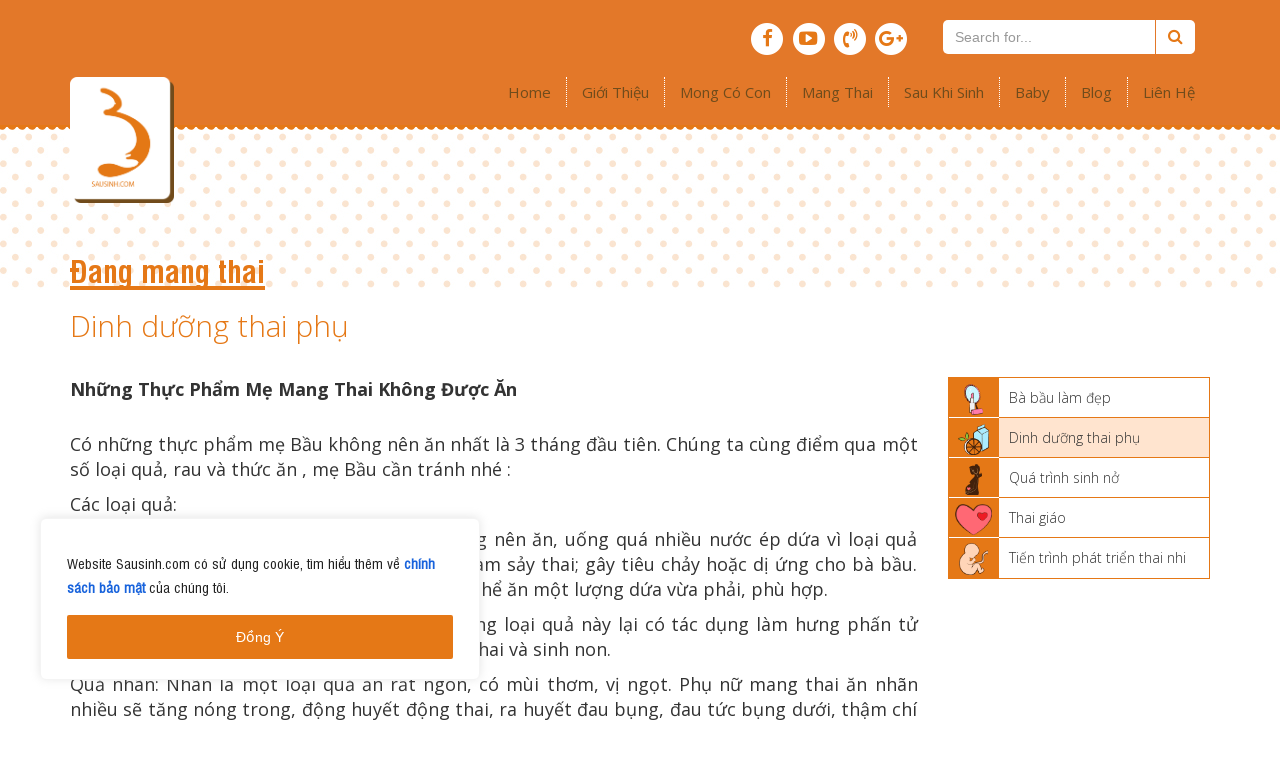

--- FILE ---
content_type: text/html; charset=UTF-8
request_url: https://sausinh.com/dang-mang-thai/nhung-thuc-pham-me-mang-thai-khong-duoc-an
body_size: 18162
content:
<!DOCTYPE html>
<html lang="en-US">
<head>
    <meta charset="UTF-8">
    <meta name="viewport" content="width=device-width, initial-scale=1, maximum-scale=1.0, user-scalable=no">
    <link rel="profile" href="http://gmpg.org/xfn/11">
    <link rel="pingback" href="https://sausinh.com/xmlrpc.php">

    <link href="/wp-content/themes/start/css/bootstrap.min.css" rel="stylesheet">
    <link href="/wp-content/themes/start/css/font-awesome.min.css" rel="stylesheet">
    <link href="/wp-content/themes/start/css/owl.carousel.min.css" rel="stylesheet">
    <link href="/wp-content/themes/start/css/owl.theme.default.min.css" rel="stylesheet">
    <!--    <link href="/wp-content/themes/start/css/animations.css" rel="stylesheet">-->
    <link href="/wp-content/themes/start/css/style.css" rel="stylesheet">
    <link href="/wp-content/themes/start/css/duy.css" rel="stylesheet">
    <link href="https://fonts.googleapis.com/css?family=Open+Sans:300,400,600,700" rel="stylesheet">
    <title>Những thực phẩm mẹ mang thai không được ăn | Sau sinh</title>

<!-- This site is optimized with the Yoast SEO plugin v13.1 - https://yoast.com/wordpress/plugins/seo/ -->
<meta name="description" content="Có những thực phẩm mẹ Bầu không nên ăn nhất là 3 tháng đầu tiên. Chúng ta cùng điểm qua một số loại quả, rau và thức ăn , mẹ Bầu cần tránh nhé :"/>
<meta name="robots" content="max-snippet:-1, max-image-preview:large, max-video-preview:-1"/>
<link rel="canonical" href="https://sausinh.com/dang-mang-thai/nhung-thuc-pham-me-mang-thai-khong-duoc-an" />
<meta property="og:locale" content="en_US" />
<meta property="og:type" content="article" />
<meta property="og:title" content="Những thực phẩm mẹ mang thai không được ăn | Sau sinh" />
<meta property="og:description" content="Có những thực phẩm mẹ Bầu không nên ăn nhất là 3 tháng đầu tiên. Chúng ta cùng điểm qua một số loại quả, rau và thức ăn , mẹ Bầu cần tránh nhé :" />
<meta property="og:url" content="https://sausinh.com/dang-mang-thai/nhung-thuc-pham-me-mang-thai-khong-duoc-an" />
<meta property="og:site_name" content="Sau sinh" />
<meta property="article:section" content="Dinh dưỡng thai phụ" />
<meta property="article:published_time" content="2014-04-11T08:14:36+00:00" />
<meta property="article:modified_time" content="2017-04-27T08:47:02+00:00" />
<meta property="og:updated_time" content="2017-04-27T08:47:02+00:00" />
<meta property="og:image" content="https://sausinh.com/wp-content/uploads/2014/04/10-loai-thuc-pham-cam-me-bau-khong-duoc-an.jpg" />
<meta property="og:image:secure_url" content="https://sausinh.com/wp-content/uploads/2014/04/10-loai-thuc-pham-cam-me-bau-khong-duoc-an.jpg" />
<meta property="og:image:width" content="1000" />
<meta property="og:image:height" content="600" />
<script type='application/ld+json' class='yoast-schema-graph yoast-schema-graph--main'>{"@context":"https://schema.org","@graph":[{"@type":"WebSite","@id":"https://sausinh.com/#website","url":"https://sausinh.com/","name":"Sau sinh","inLanguage":"en-US","description":"Ch\u0103m s\u00f3c nh\u1eefng b\u00e0 m\u1eb9 \u0111ang mang thai v\u00e0 sau sinh","potentialAction":{"@type":"SearchAction","target":"https://sausinh.com/?s={search_term_string}","query-input":"required name=search_term_string"}},{"@type":"ImageObject","@id":"https://sausinh.com/dang-mang-thai/nhung-thuc-pham-me-mang-thai-khong-duoc-an#primaryimage","inLanguage":"en-US","url":"https://sausinh.com/wp-content/uploads/2014/04/10-loai-thuc-pham-cam-me-bau-khong-duoc-an.jpg","width":1000,"height":600},{"@type":"WebPage","@id":"https://sausinh.com/dang-mang-thai/nhung-thuc-pham-me-mang-thai-khong-duoc-an#webpage","url":"https://sausinh.com/dang-mang-thai/nhung-thuc-pham-me-mang-thai-khong-duoc-an","name":"Nh\u1eefng th\u1ef1c ph\u1ea9m m\u1eb9 mang thai kh\u00f4ng \u0111\u01b0\u1ee3c \u0103n | Sau sinh","isPartOf":{"@id":"https://sausinh.com/#website"},"inLanguage":"en-US","primaryImageOfPage":{"@id":"https://sausinh.com/dang-mang-thai/nhung-thuc-pham-me-mang-thai-khong-duoc-an#primaryimage"},"datePublished":"2014-04-11T08:14:36+00:00","dateModified":"2017-04-27T08:47:02+00:00","author":{"@id":"https://sausinh.com/#/schema/person/165739f0db68eaedfb2131c944270f21"},"description":"C\u00f3 nh\u1eefng th\u1ef1c ph\u1ea9m m\u1eb9 B\u1ea7u kh\u00f4ng n\u00ean \u0103n nh\u1ea5t l\u00e0 3 th\u00e1ng \u0111\u1ea7u ti\u00ean. Ch\u00fang ta c\u00f9ng \u0111i\u1ec3m qua m\u1ed9t s\u1ed1 lo\u1ea1i qu\u1ea3, rau v\u00e0 th\u1ee9c \u0103n , m\u1eb9 B\u1ea7u c\u1ea7n tr\u00e1nh nh\u00e9 :"},{"@type":["Person"],"@id":"https://sausinh.com/#/schema/person/165739f0db68eaedfb2131c944270f21","name":"admin","sameAs":[]}]}</script>
<!-- / Yoast SEO plugin. -->

<link rel='dns-prefetch' href='//fonts.googleapis.com' />
<link rel='dns-prefetch' href='//s.w.org' />
<link rel="alternate" type="application/rss+xml" title="Sau sinh &raquo; Feed" href="https://sausinh.com/feed" />
<link rel="alternate" type="application/rss+xml" title="Sau sinh &raquo; Comments Feed" href="https://sausinh.com/comments/feed" />
<link rel="alternate" type="application/rss+xml" title="Sau sinh &raquo; Những thực phẩm mẹ mang thai không được ăn Comments Feed" href="https://sausinh.com/dang-mang-thai/nhung-thuc-pham-me-mang-thai-khong-duoc-an/feed" />
		<script type="text/javascript">
			window._wpemojiSettings = {"baseUrl":"https:\/\/s.w.org\/images\/core\/emoji\/12.0.0-1\/72x72\/","ext":".png","svgUrl":"https:\/\/s.w.org\/images\/core\/emoji\/12.0.0-1\/svg\/","svgExt":".svg","source":{"concatemoji":"https:\/\/sausinh.com\/wp-includes\/js\/wp-emoji-release.min.js?ver=185c31756fa54e89108a2222360b6d31"}};
			!function(e,a,t){var n,r,o,i=a.createElement("canvas"),p=i.getContext&&i.getContext("2d");function s(e,t){var a=String.fromCharCode;p.clearRect(0,0,i.width,i.height),p.fillText(a.apply(this,e),0,0);e=i.toDataURL();return p.clearRect(0,0,i.width,i.height),p.fillText(a.apply(this,t),0,0),e===i.toDataURL()}function c(e){var t=a.createElement("script");t.src=e,t.defer=t.type="text/javascript",a.getElementsByTagName("head")[0].appendChild(t)}for(o=Array("flag","emoji"),t.supports={everything:!0,everythingExceptFlag:!0},r=0;r<o.length;r++)t.supports[o[r]]=function(e){if(!p||!p.fillText)return!1;switch(p.textBaseline="top",p.font="600 32px Arial",e){case"flag":return s([127987,65039,8205,9895,65039],[127987,65039,8203,9895,65039])?!1:!s([55356,56826,55356,56819],[55356,56826,8203,55356,56819])&&!s([55356,57332,56128,56423,56128,56418,56128,56421,56128,56430,56128,56423,56128,56447],[55356,57332,8203,56128,56423,8203,56128,56418,8203,56128,56421,8203,56128,56430,8203,56128,56423,8203,56128,56447]);case"emoji":return!s([55357,56424,55356,57342,8205,55358,56605,8205,55357,56424,55356,57340],[55357,56424,55356,57342,8203,55358,56605,8203,55357,56424,55356,57340])}return!1}(o[r]),t.supports.everything=t.supports.everything&&t.supports[o[r]],"flag"!==o[r]&&(t.supports.everythingExceptFlag=t.supports.everythingExceptFlag&&t.supports[o[r]]);t.supports.everythingExceptFlag=t.supports.everythingExceptFlag&&!t.supports.flag,t.DOMReady=!1,t.readyCallback=function(){t.DOMReady=!0},t.supports.everything||(n=function(){t.readyCallback()},a.addEventListener?(a.addEventListener("DOMContentLoaded",n,!1),e.addEventListener("load",n,!1)):(e.attachEvent("onload",n),a.attachEvent("onreadystatechange",function(){"complete"===a.readyState&&t.readyCallback()})),(n=t.source||{}).concatemoji?c(n.concatemoji):n.wpemoji&&n.twemoji&&(c(n.twemoji),c(n.wpemoji)))}(window,document,window._wpemojiSettings);
		</script>
		<style type="text/css">
img.wp-smiley,
img.emoji {
	display: inline !important;
	border: none !important;
	box-shadow: none !important;
	height: 1em !important;
	width: 1em !important;
	margin: 0 .07em !important;
	vertical-align: -0.1em !important;
	background: none !important;
	padding: 0 !important;
}
</style>
	<link rel='stylesheet' id='layerslider-css'  href='https://sausinh.com/wp-content/plugins/LayerSlider/static/layerslider/css/layerslider.css?ver=6.1.6' type='text/css' media='all' />
<link rel='stylesheet' id='ls-google-fonts-css'  href='https://fonts.googleapis.com/css?family=Lato:100,300,regular,700,900%7COpen+Sans:300%7CIndie+Flower:regular%7COswald:300,regular,700&#038;subset=latin%2Clatin-ext' type='text/css' media='all' />
<link rel='stylesheet' id='wp-block-library-css'  href='https://sausinh.com/wp-includes/css/dist/block-library/style.min.css?ver=185c31756fa54e89108a2222360b6d31' type='text/css' media='all' />
<link rel='stylesheet' id='contact-form-7-css'  href='https://sausinh.com/wp-content/plugins/contact-form-7/includes/css/styles.css?ver=5.1.1' type='text/css' media='all' />
<link rel='stylesheet' id='menu-image-css'  href='https://sausinh.com/wp-content/plugins/menu-image/menu-image.css?ver=1.1' type='text/css' media='all' />
<link rel='stylesheet' id='post_grid_style-css'  href='https://sausinh.com/wp-content/plugins/post-grid/assets/frontend/css/style-new.css?ver=185c31756fa54e89108a2222360b6d31' type='text/css' media='all' />
<link rel='stylesheet' id='owl.carousel-css'  href='https://sausinh.com/wp-content/plugins/post-grid/assets/frontend/css/owl.carousel.css?ver=185c31756fa54e89108a2222360b6d31' type='text/css' media='all' />
<link rel='stylesheet' id='font-awesome-css'  href='https://sausinh.com/wp-content/plugins/post-grid/assets/frontend/css/font-awesome.min.css?ver=185c31756fa54e89108a2222360b6d31' type='text/css' media='all' />
<link rel='stylesheet' id='style-woocommerce-css'  href='https://sausinh.com/wp-content/plugins/post-grid/assets/frontend/css/style-woocommerce.css?ver=185c31756fa54e89108a2222360b6d31' type='text/css' media='all' />
<link rel='stylesheet' id='style.skins-css'  href='https://sausinh.com/wp-content/plugins/post-grid/assets/global/css/style.skins.css?ver=185c31756fa54e89108a2222360b6d31' type='text/css' media='all' />
<link rel='stylesheet' id='style.layout-css'  href='https://sausinh.com/wp-content/plugins/post-grid/assets/global/css/style.layout.css?ver=185c31756fa54e89108a2222360b6d31' type='text/css' media='all' />
<link rel='stylesheet' id='wc-shortcodes-style-css'  href='https://sausinh.com/wp-content/plugins/wc-shortcodes/public/assets/css/style.css?ver=3.45' type='text/css' media='all' />
<link rel='stylesheet' id='start-style-css'  href='https://sausinh.com/wp-content/themes/start/style.css?ver=185c31756fa54e89108a2222360b6d31' type='text/css' media='all' />
<link rel='stylesheet' id='bootstrap-css'  href='https://sausinh.com/wp-content/themes/start/css/bootstrap.min.css?ver=185c31756fa54e89108a2222360b6d31' type='text/css' media='all' />
<link rel='stylesheet' id='wordpresscanvas-font-awesome-css'  href='https://sausinh.com/wp-content/plugins/wc-shortcodes/public/assets/css/font-awesome.min.css?ver=4.7.0' type='text/css' media='all' />
<script type='text/javascript'>
/* <![CDATA[ */
var _ckyConfig = {"_ipData":[],"_assetsURL":"https:\/\/sausinh.com\/wp-content\/plugins\/cookie-law-info\/lite\/frontend\/images\/","_publicURL":"https:\/\/sausinh.com","_expiry":"365","_categories":[{"name":"Necessary","slug":"necessary","isNecessary":true,"ccpaDoNotSell":true,"cookies":[],"active":true,"defaultConsent":{"gdpr":true,"ccpa":true}},{"name":"Functional","slug":"functional","isNecessary":false,"ccpaDoNotSell":true,"cookies":[],"active":true,"defaultConsent":{"gdpr":false,"ccpa":false}},{"name":"Analytics","slug":"analytics","isNecessary":false,"ccpaDoNotSell":true,"cookies":[],"active":true,"defaultConsent":{"gdpr":false,"ccpa":false}},{"name":"Performance","slug":"performance","isNecessary":false,"ccpaDoNotSell":true,"cookies":[],"active":true,"defaultConsent":{"gdpr":false,"ccpa":false}},{"name":"Advertisement","slug":"advertisement","isNecessary":false,"ccpaDoNotSell":true,"cookies":[],"active":true,"defaultConsent":{"gdpr":false,"ccpa":false}}],"_activeLaw":"gdpr","_rootDomain":"","_block":"1","_showBanner":"1","_bannerConfig":{"settings":{"type":"box","preferenceCenterType":"popup","position":"bottom-left","applicableLaw":"gdpr"},"behaviours":{"reloadBannerOnAccept":false,"loadAnalyticsByDefault":false,"animations":{"onLoad":"animate","onHide":"sticky"}},"config":{"revisitConsent":{"status":true,"tag":"revisit-consent","position":"bottom-left","meta":{"url":"#"},"styles":{"background-color":"#0056A7"},"elements":{"title":{"type":"text","tag":"revisit-consent-title","status":true,"styles":{"color":"#0056a7"}}}},"preferenceCenter":{"toggle":{"status":true,"tag":"detail-category-toggle","type":"toggle","states":{"active":{"styles":{"background-color":"#1863DC"}},"inactive":{"styles":{"background-color":"#D0D5D2"}}}}},"categoryPreview":{"status":false,"toggle":{"status":true,"tag":"detail-category-preview-toggle","type":"toggle","states":{"active":{"styles":{"background-color":"#1863DC"}},"inactive":{"styles":{"background-color":"#D0D5D2"}}}}},"videoPlaceholder":{"status":true,"styles":{"background-color":"#000000","border-color":"#000000","color":"#ffffff"}},"readMore":{"status":false,"tag":"readmore-button","type":"link","meta":{"noFollow":true,"newTab":true},"styles":{"color":"#1863DC","background-color":"transparent","border-color":"transparent"}},"auditTable":{"status":true},"optOption":{"status":true,"toggle":{"status":true,"tag":"optout-option-toggle","type":"toggle","states":{"active":{"styles":{"background-color":"#1863dc"}},"inactive":{"styles":{"background-color":"#FFFFFF"}}}}}}},"_version":"3.2.6","_logConsent":"1","_tags":[{"tag":"accept-button","styles":{"color":"#FFFFFF","background-color":"#e57816","border-color":"#e57816"}},{"tag":"reject-button","styles":{"color":"#1863DC","background-color":"transparent","border-color":"#1863DC"}},{"tag":"settings-button","styles":{"color":"#1863DC","background-color":"transparent","border-color":"#1863DC"}},{"tag":"readmore-button","styles":{"color":"#1863DC","background-color":"transparent","border-color":"transparent"}},{"tag":"donotsell-button","styles":{"color":"#1863DC","background-color":"transparent","border-color":"transparent"}},{"tag":"accept-button","styles":{"color":"#FFFFFF","background-color":"#e57816","border-color":"#e57816"}},{"tag":"revisit-consent","styles":{"background-color":"#0056A7"}}],"_shortCodes":[{"key":"cky_readmore","content":"<a href=\"#\" class=\"cky-policy\" aria-label=\"Cookie Policy\" target=\"_blank\" rel=\"noopener\" data-cky-tag=\"readmore-button\">Cookie Policy<\/a>","tag":"readmore-button","status":false,"attributes":{"rel":"nofollow","target":"_blank"}},{"key":"cky_show_desc","content":"<button class=\"cky-show-desc-btn\" data-cky-tag=\"show-desc-button\" aria-label=\"Show more\">Show more<\/button>","tag":"show-desc-button","status":true,"attributes":[]},{"key":"cky_hide_desc","content":"<button class=\"cky-show-desc-btn\" data-cky-tag=\"hide-desc-button\" aria-label=\"Show less\">Show less<\/button>","tag":"hide-desc-button","status":true,"attributes":[]},{"key":"cky_category_toggle_label","content":"[cky_{{status}}_category_label] [cky_preference_{{category_slug}}_title]","tag":"","status":true,"attributes":[]},{"key":"cky_enable_category_label","content":"Enable","tag":"","status":true,"attributes":[]},{"key":"cky_disable_category_label","content":"Disable","tag":"","status":true,"attributes":[]},{"key":"cky_video_placeholder","content":"<div class=\"video-placeholder-normal\" data-cky-tag=\"video-placeholder\" id=\"[UNIQUEID]\"><p class=\"video-placeholder-text-normal\" data-cky-tag=\"placeholder-title\">Please accept cookies to access this content<\/p><\/div>","tag":"","status":true,"attributes":[]},{"key":"cky_enable_optout_label","content":"Enable","tag":"","status":true,"attributes":[]},{"key":"cky_disable_optout_label","content":"Disable","tag":"","status":true,"attributes":[]},{"key":"cky_optout_toggle_label","content":"[cky_{{status}}_optout_label] [cky_optout_option_title]","tag":"","status":true,"attributes":[]},{"key":"cky_optout_option_title","content":"Do Not Sell or Share My Personal Information","tag":"","status":true,"attributes":[]},{"key":"cky_optout_close_label","content":"Close","tag":"","status":true,"attributes":[]}],"_rtl":"","_language":"en","_providersToBlock":[]};
var _ckyStyles = {"css":".cky-overlay{background: #000000; opacity: 0.4; position: fixed; top: 0; left: 0; width: 100%; height: 100%; z-index: 99999999;}.cky-hide{display: none;}.cky-btn-revisit-wrapper{display: flex; align-items: center; justify-content: center; background: #0056a7; width: 45px; height: 45px; border-radius: 50%; position: fixed; z-index: 999999; cursor: pointer;}.cky-revisit-bottom-left{bottom: 15px; left: 15px;}.cky-revisit-bottom-right{bottom: 15px; right: 15px;}.cky-btn-revisit-wrapper .cky-btn-revisit{display: flex; align-items: center; justify-content: center; background: none; border: none; cursor: pointer; position: relative; margin: 0; padding: 0;}.cky-btn-revisit-wrapper .cky-btn-revisit img{max-width: fit-content; margin: 0; height: 30px; width: 30px;}.cky-revisit-bottom-left:hover::before{content: attr(data-tooltip); position: absolute; background: #4e4b66; color: #ffffff; left: calc(100% + 7px); font-size: 12px; line-height: 16px; width: max-content; padding: 4px 8px; border-radius: 4px;}.cky-revisit-bottom-left:hover::after{position: absolute; content: \"\"; border: 5px solid transparent; left: calc(100% + 2px); border-left-width: 0; border-right-color: #4e4b66;}.cky-revisit-bottom-right:hover::before{content: attr(data-tooltip); position: absolute; background: #4e4b66; color: #ffffff; right: calc(100% + 7px); font-size: 12px; line-height: 16px; width: max-content; padding: 4px 8px; border-radius: 4px;}.cky-revisit-bottom-right:hover::after{position: absolute; content: \"\"; border: 5px solid transparent; right: calc(100% + 2px); border-right-width: 0; border-left-color: #4e4b66;}.cky-revisit-hide{display: none;}.cky-consent-container{position: fixed; width: 440px; box-sizing: border-box; z-index: 9999999; border-radius: 6px;}.cky-consent-container .cky-consent-bar{background: #ffffff; border: 1px solid; padding: 20px 26px; box-shadow: 0 -1px 10px 0 #acabab4d; border-radius: 6px;}.cky-box-bottom-left{bottom: 40px; left: 40px;}.cky-box-bottom-right{bottom: 40px; right: 40px;}.cky-box-top-left{top: 40px; left: 40px;}.cky-box-top-right{top: 40px; right: 40px;}.cky-custom-brand-logo-wrapper .cky-custom-brand-logo{width: 100px; height: auto; margin: 0 0 12px 0;}.cky-notice .cky-title{color: #212121; font-weight: 700; font-size: 18px; line-height: 24px; margin: 0 0 12px 0;}.cky-notice-des *,.cky-preference-content-wrapper *,.cky-accordion-header-des *,.cky-gpc-wrapper .cky-gpc-desc *{font-size: 14px;}.cky-notice-des{color: #212121; font-size: 14px; line-height: 24px; font-weight: 400;}.cky-notice-des img{height: 25px; width: 25px;}.cky-consent-bar .cky-notice-des p,.cky-gpc-wrapper .cky-gpc-desc p,.cky-preference-body-wrapper .cky-preference-content-wrapper p,.cky-accordion-header-wrapper .cky-accordion-header-des p,.cky-cookie-des-table li div:last-child p{color: inherit; margin-top: 0; overflow-wrap: break-word;}.cky-notice-des P:last-child,.cky-preference-content-wrapper p:last-child,.cky-cookie-des-table li div:last-child p:last-child,.cky-gpc-wrapper .cky-gpc-desc p:last-child{margin-bottom: 0;}.cky-notice-des a.cky-policy,.cky-notice-des button.cky-policy{font-size: 14px; color: #1863dc; white-space: nowrap; cursor: pointer; background: transparent; border: 1px solid; text-decoration: underline;}.cky-notice-des button.cky-policy{padding: 0;}.cky-notice-des a.cky-policy:focus-visible,.cky-notice-des button.cky-policy:focus-visible,.cky-preference-content-wrapper .cky-show-desc-btn:focus-visible,.cky-accordion-header .cky-accordion-btn:focus-visible,.cky-preference-header .cky-btn-close:focus-visible,.cky-switch input[type=\"checkbox\"]:focus-visible,.cky-footer-wrapper a:focus-visible,.cky-btn:focus-visible{outline: 2px solid #1863dc; outline-offset: 2px;}.cky-btn:focus:not(:focus-visible),.cky-accordion-header .cky-accordion-btn:focus:not(:focus-visible),.cky-preference-content-wrapper .cky-show-desc-btn:focus:not(:focus-visible),.cky-btn-revisit-wrapper .cky-btn-revisit:focus:not(:focus-visible),.cky-preference-header .cky-btn-close:focus:not(:focus-visible),.cky-consent-bar .cky-banner-btn-close:focus:not(:focus-visible){outline: 0;}button.cky-show-desc-btn:not(:hover):not(:active){color: #1863dc; background: transparent;}button.cky-accordion-btn:not(:hover):not(:active),button.cky-banner-btn-close:not(:hover):not(:active),button.cky-btn-revisit:not(:hover):not(:active),button.cky-btn-close:not(:hover):not(:active){background: transparent;}.cky-consent-bar button:hover,.cky-modal.cky-modal-open button:hover,.cky-consent-bar button:focus,.cky-modal.cky-modal-open button:focus{text-decoration: none;}.cky-notice-btn-wrapper{display: flex; justify-content: flex-start; align-items: center; flex-wrap: wrap; margin-top: 16px;}.cky-notice-btn-wrapper .cky-btn{text-shadow: none; box-shadow: none;}.cky-btn{flex: auto; max-width: 100%; font-size: 14px; font-family: inherit; line-height: 24px; padding: 8px; font-weight: 500; margin: 0 8px 0 0; border-radius: 2px; cursor: pointer; text-align: center; text-transform: none; min-height: 0;}.cky-btn:hover{opacity: 0.8;}.cky-btn-customize{color: #1863dc; background: transparent; border: 2px solid #1863dc;}.cky-btn-reject{color: #1863dc; background: transparent; border: 2px solid #1863dc;}.cky-btn-accept{background: #1863dc; color: #ffffff; border: 2px solid #1863dc;}.cky-btn:last-child{margin-right: 0;}@media (max-width: 576px){.cky-box-bottom-left{bottom: 0; left: 0;}.cky-box-bottom-right{bottom: 0; right: 0;}.cky-box-top-left{top: 0; left: 0;}.cky-box-top-right{top: 0; right: 0;}}@media (max-width: 440px){.cky-box-bottom-left, .cky-box-bottom-right, .cky-box-top-left, .cky-box-top-right{width: 100%; max-width: 100%;}.cky-consent-container .cky-consent-bar{padding: 20px 0;}.cky-custom-brand-logo-wrapper, .cky-notice .cky-title, .cky-notice-des, .cky-notice-btn-wrapper{padding: 0 24px;}.cky-notice-des{max-height: 40vh; overflow-y: scroll;}.cky-notice-btn-wrapper{flex-direction: column; margin-top: 0;}.cky-btn{width: 100%; margin: 10px 0 0 0;}.cky-notice-btn-wrapper .cky-btn-customize{order: 2;}.cky-notice-btn-wrapper .cky-btn-reject{order: 3;}.cky-notice-btn-wrapper .cky-btn-accept{order: 1; margin-top: 16px;}}@media (max-width: 352px){.cky-notice .cky-title{font-size: 16px;}.cky-notice-des *{font-size: 12px;}.cky-notice-des, .cky-btn{font-size: 12px;}}.cky-modal.cky-modal-open{display: flex; visibility: visible; -webkit-transform: translate(-50%, -50%); -moz-transform: translate(-50%, -50%); -ms-transform: translate(-50%, -50%); -o-transform: translate(-50%, -50%); transform: translate(-50%, -50%); top: 50%; left: 50%; transition: all 1s ease;}.cky-modal{box-shadow: 0 32px 68px rgba(0, 0, 0, 0.3); margin: 0 auto; position: fixed; max-width: 100%; background: #ffffff; top: 50%; box-sizing: border-box; border-radius: 6px; z-index: 999999999; color: #212121; -webkit-transform: translate(-50%, 100%); -moz-transform: translate(-50%, 100%); -ms-transform: translate(-50%, 100%); -o-transform: translate(-50%, 100%); transform: translate(-50%, 100%); visibility: hidden; transition: all 0s ease;}.cky-preference-center{max-height: 79vh; overflow: hidden; width: 845px; overflow: hidden; flex: 1 1 0; display: flex; flex-direction: column; border-radius: 6px;}.cky-preference-header{display: flex; align-items: center; justify-content: space-between; padding: 22px 24px; border-bottom: 1px solid;}.cky-preference-header .cky-preference-title{font-size: 18px; font-weight: 700; line-height: 24px;}.cky-preference-header .cky-btn-close{margin: 0; cursor: pointer; vertical-align: middle; padding: 0; background: none; border: none; width: auto; height: auto; min-height: 0; line-height: 0; text-shadow: none; box-shadow: none;}.cky-preference-header .cky-btn-close img{margin: 0; height: 10px; width: 10px;}.cky-preference-body-wrapper{padding: 0 24px; flex: 1; overflow: auto; box-sizing: border-box;}.cky-preference-content-wrapper,.cky-gpc-wrapper .cky-gpc-desc{font-size: 14px; line-height: 24px; font-weight: 400; padding: 12px 0;}.cky-preference-content-wrapper{border-bottom: 1px solid;}.cky-preference-content-wrapper img{height: 25px; width: 25px;}.cky-preference-content-wrapper .cky-show-desc-btn{font-size: 14px; font-family: inherit; color: #1863dc; text-decoration: none; line-height: 24px; padding: 0; margin: 0; white-space: nowrap; cursor: pointer; background: transparent; border-color: transparent; text-transform: none; min-height: 0; text-shadow: none; box-shadow: none;}.cky-accordion-wrapper{margin-bottom: 10px;}.cky-accordion{border-bottom: 1px solid;}.cky-accordion:last-child{border-bottom: none;}.cky-accordion .cky-accordion-item{display: flex; margin-top: 10px;}.cky-accordion .cky-accordion-body{display: none;}.cky-accordion.cky-accordion-active .cky-accordion-body{display: block; padding: 0 22px; margin-bottom: 16px;}.cky-accordion-header-wrapper{cursor: pointer; width: 100%;}.cky-accordion-item .cky-accordion-header{display: flex; justify-content: space-between; align-items: center;}.cky-accordion-header .cky-accordion-btn{font-size: 16px; font-family: inherit; color: #212121; line-height: 24px; background: none; border: none; font-weight: 700; padding: 0; margin: 0; cursor: pointer; text-transform: none; min-height: 0; text-shadow: none; box-shadow: none;}.cky-accordion-header .cky-always-active{color: #008000; font-weight: 600; line-height: 24px; font-size: 14px;}.cky-accordion-header-des{font-size: 14px; line-height: 24px; margin: 10px 0 16px 0;}.cky-accordion-chevron{margin-right: 22px; position: relative; cursor: pointer;}.cky-accordion-chevron-hide{display: none;}.cky-accordion .cky-accordion-chevron i::before{content: \"\"; position: absolute; border-right: 1.4px solid; border-bottom: 1.4px solid; border-color: inherit; height: 6px; width: 6px; -webkit-transform: rotate(-45deg); -moz-transform: rotate(-45deg); -ms-transform: rotate(-45deg); -o-transform: rotate(-45deg); transform: rotate(-45deg); transition: all 0.2s ease-in-out; top: 8px;}.cky-accordion.cky-accordion-active .cky-accordion-chevron i::before{-webkit-transform: rotate(45deg); -moz-transform: rotate(45deg); -ms-transform: rotate(45deg); -o-transform: rotate(45deg); transform: rotate(45deg);}.cky-audit-table{background: #f4f4f4; border-radius: 6px;}.cky-audit-table .cky-empty-cookies-text{color: inherit; font-size: 12px; line-height: 24px; margin: 0; padding: 10px;}.cky-audit-table .cky-cookie-des-table{font-size: 12px; line-height: 24px; font-weight: normal; padding: 15px 10px; border-bottom: 1px solid; border-bottom-color: inherit; margin: 0;}.cky-audit-table .cky-cookie-des-table:last-child{border-bottom: none;}.cky-audit-table .cky-cookie-des-table li{list-style-type: none; display: flex; padding: 3px 0;}.cky-audit-table .cky-cookie-des-table li:first-child{padding-top: 0;}.cky-cookie-des-table li div:first-child{width: 100px; font-weight: 600; word-break: break-word; word-wrap: break-word;}.cky-cookie-des-table li div:last-child{flex: 1; word-break: break-word; word-wrap: break-word; margin-left: 8px;}.cky-footer-shadow{display: block; width: 100%; height: 40px; background: linear-gradient(180deg, rgba(255, 255, 255, 0) 0%, #ffffff 100%); position: absolute; bottom: calc(100% - 1px);}.cky-footer-wrapper{position: relative;}.cky-prefrence-btn-wrapper{display: flex; flex-wrap: wrap; align-items: center; justify-content: center; padding: 22px 24px; border-top: 1px solid;}.cky-prefrence-btn-wrapper .cky-btn{flex: auto; max-width: 100%; text-shadow: none; box-shadow: none;}.cky-btn-preferences{color: #1863dc; background: transparent; border: 2px solid #1863dc;}.cky-preference-header,.cky-preference-body-wrapper,.cky-preference-content-wrapper,.cky-accordion-wrapper,.cky-accordion,.cky-accordion-wrapper,.cky-footer-wrapper,.cky-prefrence-btn-wrapper{border-color: inherit;}@media (max-width: 845px){.cky-modal{max-width: calc(100% - 16px);}}@media (max-width: 576px){.cky-modal{max-width: 100%;}.cky-preference-center{max-height: 100vh;}.cky-prefrence-btn-wrapper{flex-direction: column;}.cky-accordion.cky-accordion-active .cky-accordion-body{padding-right: 0;}.cky-prefrence-btn-wrapper .cky-btn{width: 100%; margin: 10px 0 0 0;}.cky-prefrence-btn-wrapper .cky-btn-reject{order: 3;}.cky-prefrence-btn-wrapper .cky-btn-accept{order: 1; margin-top: 0;}.cky-prefrence-btn-wrapper .cky-btn-preferences{order: 2;}}@media (max-width: 425px){.cky-accordion-chevron{margin-right: 15px;}.cky-notice-btn-wrapper{margin-top: 0;}.cky-accordion.cky-accordion-active .cky-accordion-body{padding: 0 15px;}}@media (max-width: 352px){.cky-preference-header .cky-preference-title{font-size: 16px;}.cky-preference-header{padding: 16px 24px;}.cky-preference-content-wrapper *, .cky-accordion-header-des *{font-size: 12px;}.cky-preference-content-wrapper, .cky-preference-content-wrapper .cky-show-more, .cky-accordion-header .cky-always-active, .cky-accordion-header-des, .cky-preference-content-wrapper .cky-show-desc-btn, .cky-notice-des a.cky-policy{font-size: 12px;}.cky-accordion-header .cky-accordion-btn{font-size: 14px;}}.cky-switch{display: flex;}.cky-switch input[type=\"checkbox\"]{position: relative; width: 44px; height: 24px; margin: 0; background: #d0d5d2; -webkit-appearance: none; border-radius: 50px; cursor: pointer; outline: 0; border: none; top: 0;}.cky-switch input[type=\"checkbox\"]:checked{background: #1863dc;}.cky-switch input[type=\"checkbox\"]:before{position: absolute; content: \"\"; height: 20px; width: 20px; left: 2px; bottom: 2px; border-radius: 50%; background-color: white; -webkit-transition: 0.4s; transition: 0.4s; margin: 0;}.cky-switch input[type=\"checkbox\"]:after{display: none;}.cky-switch input[type=\"checkbox\"]:checked:before{-webkit-transform: translateX(20px); -ms-transform: translateX(20px); transform: translateX(20px);}@media (max-width: 425px){.cky-switch input[type=\"checkbox\"]{width: 38px; height: 21px;}.cky-switch input[type=\"checkbox\"]:before{height: 17px; width: 17px;}.cky-switch input[type=\"checkbox\"]:checked:before{-webkit-transform: translateX(17px); -ms-transform: translateX(17px); transform: translateX(17px);}}.cky-consent-bar .cky-banner-btn-close{position: absolute; right: 9px; top: 5px; background: none; border: none; cursor: pointer; padding: 0; margin: 0; min-height: 0; line-height: 0; height: auto; width: auto; text-shadow: none; box-shadow: none;}.cky-consent-bar .cky-banner-btn-close img{height: 9px; width: 9px; margin: 0;}.cky-notice-group{font-size: 14px; line-height: 24px; font-weight: 400; color: #212121;}.cky-notice-btn-wrapper .cky-btn-do-not-sell{font-size: 14px; line-height: 24px; padding: 6px 0; margin: 0; font-weight: 500; background: none; border-radius: 2px; border: none; cursor: pointer; text-align: left; color: #1863dc; background: transparent; border-color: transparent; box-shadow: none; text-shadow: none;}.cky-consent-bar .cky-banner-btn-close:focus-visible,.cky-notice-btn-wrapper .cky-btn-do-not-sell:focus-visible,.cky-opt-out-btn-wrapper .cky-btn:focus-visible,.cky-opt-out-checkbox-wrapper input[type=\"checkbox\"].cky-opt-out-checkbox:focus-visible{outline: 2px solid #1863dc; outline-offset: 2px;}@media (max-width: 440px){.cky-consent-container{width: 100%;}}@media (max-width: 352px){.cky-notice-des a.cky-policy, .cky-notice-btn-wrapper .cky-btn-do-not-sell{font-size: 12px;}}.cky-opt-out-wrapper{padding: 12px 0;}.cky-opt-out-wrapper .cky-opt-out-checkbox-wrapper{display: flex; align-items: center;}.cky-opt-out-checkbox-wrapper .cky-opt-out-checkbox-label{font-size: 16px; font-weight: 700; line-height: 24px; margin: 0 0 0 12px; cursor: pointer;}.cky-opt-out-checkbox-wrapper input[type=\"checkbox\"].cky-opt-out-checkbox{background-color: #ffffff; border: 1px solid black; width: 20px; height: 18.5px; margin: 0; -webkit-appearance: none; position: relative; display: flex; align-items: center; justify-content: center; border-radius: 2px; cursor: pointer;}.cky-opt-out-checkbox-wrapper input[type=\"checkbox\"].cky-opt-out-checkbox:checked{background-color: #1863dc; border: none;}.cky-opt-out-checkbox-wrapper input[type=\"checkbox\"].cky-opt-out-checkbox:checked::after{left: 6px; bottom: 4px; width: 7px; height: 13px; border: solid #ffffff; border-width: 0 3px 3px 0; border-radius: 2px; -webkit-transform: rotate(45deg); -ms-transform: rotate(45deg); transform: rotate(45deg); content: \"\"; position: absolute; box-sizing: border-box;}.cky-opt-out-checkbox-wrapper.cky-disabled .cky-opt-out-checkbox-label,.cky-opt-out-checkbox-wrapper.cky-disabled input[type=\"checkbox\"].cky-opt-out-checkbox{cursor: no-drop;}.cky-gpc-wrapper{margin: 0 0 0 32px;}.cky-footer-wrapper .cky-opt-out-btn-wrapper{display: flex; flex-wrap: wrap; align-items: center; justify-content: center; padding: 22px 24px;}.cky-opt-out-btn-wrapper .cky-btn{flex: auto; max-width: 100%; text-shadow: none; box-shadow: none;}.cky-opt-out-btn-wrapper .cky-btn-cancel{border: 1px solid #dedfe0; background: transparent; color: #858585;}.cky-opt-out-btn-wrapper .cky-btn-confirm{background: #1863dc; color: #ffffff; border: 1px solid #1863dc;}@media (max-width: 352px){.cky-opt-out-checkbox-wrapper .cky-opt-out-checkbox-label{font-size: 14px;}.cky-gpc-wrapper .cky-gpc-desc, .cky-gpc-wrapper .cky-gpc-desc *{font-size: 12px;}.cky-opt-out-checkbox-wrapper input[type=\"checkbox\"].cky-opt-out-checkbox{width: 16px; height: 16px;}.cky-opt-out-checkbox-wrapper input[type=\"checkbox\"].cky-opt-out-checkbox:checked::after{left: 5px; bottom: 4px; width: 3px; height: 9px;}.cky-gpc-wrapper{margin: 0 0 0 28px;}}.video-placeholder-youtube{background-size: 100% 100%; background-position: center; background-repeat: no-repeat; background-color: #b2b0b059; position: relative; display: flex; align-items: center; justify-content: center; max-width: 100%;}.video-placeholder-text-youtube{text-align: center; align-items: center; padding: 10px 16px; background-color: #000000cc; color: #ffffff; border: 1px solid; border-radius: 2px; cursor: pointer;}.video-placeholder-normal{background-image: url(\"\/wp-content\/plugins\/cookie-law-info\/lite\/frontend\/images\/placeholder.svg\"); background-size: 80px; background-position: center; background-repeat: no-repeat; background-color: #b2b0b059; position: relative; display: flex; align-items: flex-end; justify-content: center; max-width: 100%;}.video-placeholder-text-normal{align-items: center; padding: 10px 16px; text-align: center; border: 1px solid; border-radius: 2px; cursor: pointer;}.cky-rtl{direction: rtl; text-align: right;}.cky-rtl .cky-banner-btn-close{left: 9px; right: auto;}.cky-rtl .cky-notice-btn-wrapper .cky-btn:last-child{margin-right: 8px;}.cky-rtl .cky-notice-btn-wrapper .cky-btn:first-child{margin-right: 0;}.cky-rtl .cky-notice-btn-wrapper{margin-left: 0; margin-right: 15px;}.cky-rtl .cky-prefrence-btn-wrapper .cky-btn{margin-right: 8px;}.cky-rtl .cky-prefrence-btn-wrapper .cky-btn:first-child{margin-right: 0;}.cky-rtl .cky-accordion .cky-accordion-chevron i::before{border: none; border-left: 1.4px solid; border-top: 1.4px solid; left: 12px;}.cky-rtl .cky-accordion.cky-accordion-active .cky-accordion-chevron i::before{-webkit-transform: rotate(-135deg); -moz-transform: rotate(-135deg); -ms-transform: rotate(-135deg); -o-transform: rotate(-135deg); transform: rotate(-135deg);}@media (max-width: 768px){.cky-rtl .cky-notice-btn-wrapper{margin-right: 0;}}@media (max-width: 576px){.cky-rtl .cky-notice-btn-wrapper .cky-btn:last-child{margin-right: 0;}.cky-rtl .cky-prefrence-btn-wrapper .cky-btn{margin-right: 0;}.cky-rtl .cky-accordion.cky-accordion-active .cky-accordion-body{padding: 0 22px 0 0;}}@media (max-width: 425px){.cky-rtl .cky-accordion.cky-accordion-active .cky-accordion-body{padding: 0 15px 0 0;}}.cky-rtl .cky-opt-out-btn-wrapper .cky-btn{margin-right: 12px;}.cky-rtl .cky-opt-out-btn-wrapper .cky-btn:first-child{margin-right: 0;}.cky-rtl .cky-opt-out-checkbox-wrapper .cky-opt-out-checkbox-label{margin: 0 12px 0 0;}"};
/* ]]> */
</script>
<script type='text/javascript' src='https://sausinh.com/wp-content/plugins/cookie-law-info/lite/frontend/js/script.min.js?ver=3.2.6'></script>
<script type='text/javascript' src='https://sausinh.com/wp-content/plugins/LayerSlider/static/layerslider/js/greensock.js?ver=1.19.0'></script>
<script type='text/javascript' src='https://sausinh.com/wp-includes/js/jquery/jquery.js?ver=1.12.4-wp'></script>
<script type='text/javascript' src='https://sausinh.com/wp-includes/js/jquery/jquery-migrate.min.js?ver=1.4.1'></script>
<script type='text/javascript'>
/* <![CDATA[ */
var LS_Meta = {"v":"6.1.6"};
/* ]]> */
</script>
<script type='text/javascript' src='https://sausinh.com/wp-content/plugins/LayerSlider/static/layerslider/js/layerslider.kreaturamedia.jquery.js?ver=6.1.6'></script>
<script type='text/javascript' src='https://sausinh.com/wp-content/plugins/LayerSlider/static/layerslider/js/layerslider.transitions.js?ver=6.1.6'></script>
<script type='text/javascript'>
/* <![CDATA[ */
var post_grid_ajax = {"post_grid_ajaxurl":"https:\/\/sausinh.com\/wp-admin\/admin-ajax.php"};
/* ]]> */
</script>
<script type='text/javascript' src='https://sausinh.com/wp-content/plugins/post-grid/assets/frontend/js/scripts.js?ver=185c31756fa54e89108a2222360b6d31'></script>
<script type='text/javascript' src='https://sausinh.com/wp-content/plugins/post-grid/assets/frontend/js/owl.carousel.min.js?ver=185c31756fa54e89108a2222360b6d31'></script>
<meta name="generator" content="Powered by LayerSlider 6.1.6 - Multi-Purpose, Responsive, Parallax, Mobile-Friendly Slider Plugin for WordPress." />
<!-- LayerSlider updates and docs at: https://layerslider.kreaturamedia.com -->
<link rel='https://api.w.org/' href='https://sausinh.com/wp-json/' />
<link rel="EditURI" type="application/rsd+xml" title="RSD" href="https://sausinh.com/xmlrpc.php?rsd" />
<link rel="wlwmanifest" type="application/wlwmanifest+xml" href="https://sausinh.com/wp-includes/wlwmanifest.xml" /> 

<link rel='shortlink' href='https://sausinh.com/?p=2099' />
<link rel="alternate" type="application/json+oembed" href="https://sausinh.com/wp-json/oembed/1.0/embed?url=https%3A%2F%2Fsausinh.com%2Fdang-mang-thai%2Fnhung-thuc-pham-me-mang-thai-khong-duoc-an" />
<link rel="alternate" type="text/xml+oembed" href="https://sausinh.com/wp-json/oembed/1.0/embed?url=https%3A%2F%2Fsausinh.com%2Fdang-mang-thai%2Fnhung-thuc-pham-me-mang-thai-khong-duoc-an&#038;format=xml" />
<style id="cky-style-inline">[data-cky-tag]{visibility:hidden;}</style><script type="text/javascript">
(function(url){
	if(/(?:Chrome\/26\.0\.1410\.63 Safari\/537\.31|WordfenceTestMonBot)/.test(navigator.userAgent)){ return; }
	var addEvent = function(evt, handler) {
		if (window.addEventListener) {
			document.addEventListener(evt, handler, false);
		} else if (window.attachEvent) {
			document.attachEvent('on' + evt, handler);
		}
	};
	var removeEvent = function(evt, handler) {
		if (window.removeEventListener) {
			document.removeEventListener(evt, handler, false);
		} else if (window.detachEvent) {
			document.detachEvent('on' + evt, handler);
		}
	};
	var evts = 'contextmenu dblclick drag dragend dragenter dragleave dragover dragstart drop keydown keypress keyup mousedown mousemove mouseout mouseover mouseup mousewheel scroll'.split(' ');
	var logHuman = function() {
		if (window.wfLogHumanRan) { return; }
		window.wfLogHumanRan = true;
		var wfscr = document.createElement('script');
		wfscr.type = 'text/javascript';
		wfscr.async = true;
		wfscr.src = url + '&r=' + Math.random();
		(document.getElementsByTagName('head')[0]||document.getElementsByTagName('body')[0]).appendChild(wfscr);
		for (var i = 0; i < evts.length; i++) {
			removeEvent(evts[i], logHuman);
		}
	};
	for (var i = 0; i < evts.length; i++) {
		addEvent(evts[i], logHuman);
	}
})('//sausinh.com/?wordfence_lh=1&hid=3F884DBF09271311C88D4A234994D665');
</script>    <!-- Facebook Pixel Code -->
    <script>
        !function(f,b,e,v,n,t,s){if(f.fbq)return;n=f.fbq=function(){n.callMethod?
            n.callMethod.apply(n,arguments):n.queue.push(arguments)};if(!f._fbq)f._fbq=n;
            n.push=n;n.loaded=!0;n.version='2.0';n.queue=[];t=b.createElement(e);t.async=!0;
            t.src=v;s=b.getElementsByTagName(e)[0];s.parentNode.insertBefore(t,s)}(window,
            document,'script','//connect.facebook.net/en_US/fbevents.js');

        fbq('init', '732376453486388');
        fbq('track', "PageView");</script>
    <noscript><img height="1" width="1" style="display:none"
                   src="https://www.facebook.com/tr?id=732376453486388&ev=PageView&noscript=1"
        /></noscript>
    <!-- End Facebook Pixel Code -->

</head>

<!--<body --><!-->
<!--<div id="page" class="hfeed site">-->
<!--    <a class="skip-link screen-reader-text" href="#content">-->
<!--</a>-->
<!---->
<!--    <header id="masthead" class="site-header" role="banner">-->
<!--        <div class="container">-->
<!--            <div class="site-branding">-->
<!--                <h1 class="site-title"><a href="--><!--"-->
<!--                                          rel="home">--><!--</a></h1>-->
<!--                <h2 class="site-description">--><!--</h2>-->
<!--            </div><!-- .site-branding -->
<!---->
<!--            <nav id="site-navigation" class="main-navigation" role="navigation">-->
<!--                <button class="menu-toggle" aria-controls="primary-menu"-->
<!--                        aria-expanded="false">--><!--</button>-->
<!--                --><!--            </nav><!-- #site-navigation -->
<!--        </div><!-- .container -->
<!--    </header><!-- #masthead -->
<!---->
<!--    <div id="content" class="site-content container">-->
<body>
<nav class="navbar navbar-fixed-top my-navbar" role="navigation">
    <div class="container">
        <div class="social hidden-xs">
            <div class="row">
                <div class="col-md-3 col-md-offset-6 col-sm-4 col-sm-offset-4 social-icon-container"
                     style="text-align:right">
                        <span class="fa-stack fa-lg my-fa-stack" onclick="window.location = 'https://www.facebook.com/hoicacmeyeucon/'">
                            <i class="fa fa-circle fa-stack-2x"></i>
                            <i class="fa fa-facebook fa-stack-1x fa-inverse"></i>
                        </span>
                    <span class="fa-stack fa-lg my-fa-stack">
                            <i class="fa fa-circle fa-stack-2x"></i>
                            <i class="fa fa-youtube-play fa-stack-1x fa-inverse"></i>
                        </span>
                    <span class="fa-stack fa-lg my-fa-stack">
                            <i class="fa fa-circle fa-stack-2x"></i>
                            <i class="fa fa-volume-control-phone fa-stack-1x fa-inverse"></i>
                        </span>
                    <span class="fa-stack fa-lg my-fa-stack">
                            <i class="fa fa-circle fa-stack-2x"></i>
                            <i class="fa fa-google-plus fa-stack-1x fa-inverse"></i>
                        </span>
                </div>
                <div class="col-md-3 col-sm-4">
                    <div class="input-group">
                        <input style="right: -3px;" type="text" class="form-control my-textbox"
                               placeholder="Search for...">
                        <span class="input-group-btn">
                                <button class="btn btn-secondary my-btn-search" type="button"><i
                                        class="fa fa-search"></i></button>
                            </span>
                    </div>
                </div>
            </div>
        </div>
        <div class="navbar-header">
            <a href="/"><img src="/wp-content/themes/start/images/logo.png" height="126" width="104" class="logo"/></a>
            <button type="button" class="navbar-toggle" data-toggle="collapse"
                    data-target="#bs-example-navbar-collapse-1">
                <span class="sr-only">Toggle navigation</span>
                <span class="icon-bar"></span>
                <span class="icon-bar"></span>
                <span class="icon-bar"></span>
            </button>
            <!--- <a class="navbar-brand" href="#">Start Bootstrap</a>-->
        </div>
        <div class="collapse navbar-collapse" id="bs-example-navbar-collapse-1">
            <div class="social visible-xs">
                <div class="row">
                    <div class="col-md-3 col-md-offset-6 col-sm-4 col-sm-offset-4 social-icon-container"
                         style="text-align:right">
                        <span class="fa-stack fa-lg my-fa-stack">
                            <i class="fa fa-circle fa-stack-2x"></i>
                            <i class="fa fa-facebook fa-stack-1x fa-inverse"></i>
                        </span>
                        <span class="fa-stack fa-lg my-fa-stack">
                            <i class="fa fa-circle fa-stack-2x"></i>
                            <i class="fa fa-youtube-play fa-stack-1x fa-inverse"></i>
                        </span>
                        <span class="fa-stack fa-lg my-fa-stack">
                            <i class="fa fa-circle fa-stack-2x"></i>
                            <i class="fa fa-volume-control-phone fa-stack-1x fa-inverse"></i>
                        </span>
                        <span class="fa-stack fa-lg my-fa-stack">
                            <i class="fa fa-circle fa-stack-2x"></i>
                            <i class="fa fa-google-plus fa-stack-1x fa-inverse"></i>
                        </span>
                    </div>
                    <div class="col-md-3 col-sm-4">
                        <div class="input-group">
                            <input style="right: -3px;" type="text" class="form-control my-textbox"
                                   placeholder="Search for...">
                            <span class="input-group-btn">
                                <button class="btn btn-secondary my-btn-search" type="button"><i
                                        class="fa fa-search"></i></button>
                            </span>
                        </div>
                    </div>
                </div>
            </div>
            <ul class="nav navbar-nav my-navbar-nav pull-right">

                                    <li>
                        <a href="https://sausinh.com/" class=""> Home</a>
                    </li>

                                    <li>
                        <a href="https://sausinh.com/gioi-thieu" class=""> Giới Thiệu</a>
                    </li>

                                    <li>
                        <a href="/category/chuan-bi-mang-thai/chuan-bi-ve-cuoc-song" class=""> Mong Có Con</a>
                    </li>

                                    <li>
                        <a href="/category/dang-mang-thai/ba-bau-lam-dep" class=""> Mang Thai</a>
                    </li>

                                    <li>
                        <a href="/category/sau-khi-sinh/dinh-duong" class=""> Sau Khi Sinh</a>
                    </li>

                                    <li>
                        <a href="/category/be-so-sinh/dinh-duong-be-so-sinh" class=""> Baby</a>
                    </li>

                                    <li>
                        <a href="https://sausinh.com/blog" class=""> Blog</a>
                    </li>

                                    <li>
                        <a href="#LienHe" class=""> Liên Hệ</a>
                    </li>

                            </ul>
        </div>
    </div>
</nav>
<div class="content"><!--	<div id="primary" class="content-area">-->
<!--		<main id="main" class="site-main col-md-8" role="main">-->

		
			
<!--<article id="post---><!--" --><!-->
<!--    <header class="entry-header">-->
<!--        --><!---->
<!--        <div class="entry-meta">-->
<!--            --><!--        </div><!-- .entry-meta -->
<!---->
<!--        --><!--    </header><!-- .entry-header -->
<!---->
<!--    <div class="entry-content">-->
<!--        --><!--        --><!--    </div><!-- .entry-content -->
<!---->
<!--    <footer class="entry-footer">-->
<!--        --><!--    </footer><!-- .entry-footer -->
<!--</article><!-- #post-## -->

<article class="content">
    <section class="container-title" id="Container-Title">
        <div class="container">
            <div class="row">
                <div class="col-xs-12">
                    <h1>Đang mang thai</h1>
                </div>
            </div>
        </div>
    </section>
    <section class="title-page" id="Title-Page">
        <div class="container">
            <ol class="breadcrumb my-breadcrumd">
                <li class="active"><p>Dinh dưỡng thai phụ</p></li>
            </ol>
        </div>
    </section>
</article>
<section class="mongcocon1" id="MongCoCon1">
    <div class="container">
        <div class="row">
            <div class="col-md-9 col-sm-8 mongcocon">
                <p class="title-new-update">
                    Những thực phẩm mẹ mang thai không được ăn</p>
                <p>Có những thực phẩm mẹ Bầu không nên ăn nhất là 3 tháng đầu tiên. Chúng ta cùng điểm qua một số loại quả, rau và thức ăn , mẹ Bầu cần tránh nhé :</p>
<p>Các loại quả:</p>
<p>Quả dứa: Bà bầu mang thai 3 tháng đầu không nên ăn, uống quá nhiều nước ép dứa vì loại quả này có thể gây ra những cơn co thắt tử cung làm sảy thai; gây tiêu chảy hoặc dị ứng cho bà bầu. Tuy nhiên, qua 3 tháng đầu thai kỳ, mẹ bầu có thể ăn một lượng dứa vừa phải, phù hợp.</p>
<p>Táo mèo: Táo mèo có vị chua, chát, ngọt nhưng loại quả này lại có tác dụng làm hưng phấn tử cung, có thể thúc đẩy tử cung co bóp, gây sảy thai và sinh non.</p>
<p>Quả nhãn: Nhãn là một loại quả ăn rất ngon, có mùi thơm, vị ngọt. Phụ nữ mang thai ăn nhãn nhiều sẽ tăng nóng trong, động huyết động thai, ra huyết đau bụng, đau tức bụng dưới, thậm chí tổn thương thai khí, dẫn tới sảy thai.</p>
<p style="text-align: center;"><a href="http://sausinh.com/dang-mang-thai/nhung-thuc-pham-me-mang-thai-khong-duoc-an/attachment/10-loai-thuc-pham-cam-me-bau-khong-duoc-an" rel="attachment wp-att-2545"><img class="aligncenter wp-image-6076 " src="http://sausinh.com/wp-content/uploads/2014/04/10-loai-thuc-pham-cam-me-bau-khong-duoc-an.jpg" alt="thực phẩm mẹ mang thai không được ăn 1" width="1000" height="600" srcset="https://sausinh.com/wp-content/uploads/2014/04/10-loai-thuc-pham-cam-me-bau-khong-duoc-an.jpg 1000w, https://sausinh.com/wp-content/uploads/2014/04/10-loai-thuc-pham-cam-me-bau-khong-duoc-an-300x180.jpg 300w, https://sausinh.com/wp-content/uploads/2014/04/10-loai-thuc-pham-cam-me-bau-khong-duoc-an-24x14.jpg 24w, https://sausinh.com/wp-content/uploads/2014/04/10-loai-thuc-pham-cam-me-bau-khong-duoc-an-36x22.jpg 36w, https://sausinh.com/wp-content/uploads/2014/04/10-loai-thuc-pham-cam-me-bau-khong-duoc-an-48x29.jpg 48w" sizes="(max-width: 1000px) 100vw, 1000px" /></a></p>
<p style="text-align: center;">(Nguồn: Internet)</p>
<p>&nbsp;</p>
<p>Đu đủ xanh: Rất nhiều nghiên cứu cho thấy đu đủ xanh hoặc chưa chín hẳn chứa rất nhiều enzymes và mủ, có thể gây nên sự co thắt tử cung với hậu quả là gây sảy thai. Hơn nữa, đu đủ xanh còn chứa prostaglandin và oxytocin là những chất mà cơ thể rất cần để khởi động cho giây phút ra đời của đứa trẻ. Vì thế, khi chưa đủ ngày đủ tháng để đứa trẻ ra đời, nếu ăn đu đủ xanh thì rất có thể mẹ bầu sẽ bị sảy thai.</p>
<p>Quả đào: có vị ngọt, tính nóng nên nếu ăn nhiều đào, bà bầu dễ bị xuất huyết. Lông ở vỏ quả đào rất dễ gây ngứa, rát cổ họng.</p>
<p>Mướp đắng (khổ qua)</p>
<p>Trong mướp đắng cũng rất giàu vitamin B, sắt, kẽm, kali, mangan, magiê nên loại quả này đóng vai trò quan trọng trong việc cung cấp dưỡng chất cho cơ thể và tăng cường khả năng miễn dịch. Nhưng vị đắng của quả gây kích thích mạnh dẫn đến co bóp tử cung và dạ dày, hậu quả có thể gây sảy thai ở những người có tử cung ngả sau, tử cung có sẹo hoặc đã qua nạo phá nhiều lần.</p>
<p style="text-align: center;"><a href="http://sausinh.com/dang-mang-thai/nhung-nguoi-khong-nen-muop-dang/attachment/muop" rel="attachment wp-att-2541"><img class="aligncenter wp-image-2541 size-full" src="http://sausinh.com/wp-content/uploads/2014/06/muop.jpg" alt="mướp đắng gây sẩy thai" width="958" height="854" /></a></p>
<p style="text-align: center;">(Nguồn: Internet)</p>
<p>&nbsp;</p>
<p>Khoai tây mọc mầm xanh</p>
<p>Đây là thực phẩm rất độc vì có chứa một chất độc có tên là Solanin có thể gây ảnh hưởng đến quá trình phát triển của thai nhi và gây nhiều hậu quả nghiêm trọng mà người ta chưa lường hết, nhất là rủi ro gây sẩy thai.</p>
<p>Thực phẩm &#8216;đen&#8217; dễ khiến bà bầu bị sảy thai</p>
<p>Cá đóng hộp: Không nên ăn cá đóng hộp vì nó có chứa chất bảo quản và nhiều muối, hóa chất có thể</p>
<p>làm tăng huyết áp của người phụ nữ mang thai. Và điều này cũng có thể dẫn đến khả năng giữ nước với các bà bầu.</p>
<p>Thịt hoặc trứng sống: Tránh thịt sống hoặc thịt hải sản, gia cầm chưa nấu chín. Bạn cần phải nấu thức ăn chín cẩn thận để tiêu diệt vi khuẩn (Salmonella). Bởi vì, thịt trứng mà nấu chưa chín, đặc biệt là thịt gia cầm, thịt gà, thịt gà tây và hải sản như hàu có thể dẫn đến sẩy thai.</p>
<p>Sữa và các sản phẩm chế biến từ sữa chưa được tiệt trùng</p>
<p>Listeria là vi khuẩn có thể gây ra sẩy thai ở bất kỳ giai đoạn của thai kỳ. Khi thịt gà, hải sản chưa được nấu chín hay pho mát chưa được tiệt trùng, sữa hoặc các sản phẩm</p>
<p>sữa cũng vậy đều có số lượng lớn vi khuẩn Listeria. Vì thế bạn phải chú ý ăn chín, uống sôi.</p>
<p>Thực phẩm &#8216;đen&#8217; dễ khiến bà bầu bị sảy thai</p>
<p>Phô mai nhập khẩu mềm: Vì những phô mai này chủ yếu được làm bằng sữa chưa được tiệt trùng và có thể có hại, không an toàn trong khi mang thai.</p>
<p>Pate, hải sản đóng hộp: Tốt nhất trong thai kỳ, bạn cũng nên tránh ăn các loại thịt hoặc pate, hải sản đóng hộp hoặc thịt đông lạnh.</p>
<p>Nước ép trái cây đóng hộp: Luôn kiểm tra nhãn sản xuất của các loại nước ép để chắc chắn xem chúng có được tiệt trùng hay không. Coli được tìm thấy trong các gói nước trái cây. Vì vậy hãy phòng ngừa bằng cách không uống chúng để ngăn ngừa sẩy thai.</p>
<p>Khi mang bầu, tốt nhất là bạn tự làm nước ép trái cây để có một thai kỳ khỏe mạnh và an toàn</p>
<p>Các loại rau</p>
<p>Rau sam: thuộc tính hàn, vị chua, có tác dụng thanh nhiệt, lương huyết giải độc, trừ giun. Trong rau sam có chứa nhiều các vitamin và khoáng chất, đặc biệt lượng các axít béo omega-3 trong rau rất dồi dào.</p>
<p>Tuy nhiên, đối với người có thai thì bạn hãy hạn chế việc sử dụng rau sam. Bởi rau sam có thể gây kích thích mạnh đến tử cung và gia tăng tần suất co bóp, điều này rất dễ dẫn đến sảy thai và nguy hiểm cho sức khỏe của phụ nữ.</p>
<p>Thực phẩm &#8216;đen&#8217; dễ khiến bà bầu bị sảy thai</p>
<p>Ngải cứu: Ngải cứu có vị đắng, cay, mùi thơm, tính hơi ấm nên có tác dụng tốt trong việc điều hoà tuần hoàn máu, làm dịu thần kinh, giúp giảm đau cơ và các cơn đau ở vùng bụng. Việc sử dụng hợp lý ngải cứu sẽ đem lại nhiều lợi ích cho người mang thai nhưng nếu lạm dụng ngải cứu trong vòng 3 tháng đầu thai kì có thể dẫn đến ra máu nhiều, co tử cung và sảy thai.</p>
<p>&nbsp;</p>
<p style="text-align: center;"><a href="http://sausinh.com/dang-mang-thai/nhung-thuc-pham-me-mang-thai-khong-duoc-an/attachment/ngai-cuu" rel="attachment wp-att-2547"><img class="aligncenter wp-image-2547 size-full" src="http://sausinh.com/wp-content/uploads/2014/04/ngai-cuu.jpg" width="900" height="598" /></a></p>
<p style="text-align: center;">(Nguồn: Internet)</p>
<p>Rau ngót: Rau ngót có tính lạnh, vị ngọt có công dụng thanh nhiệt, giải độc, bổ máu, nhuận tràng&#8230; Tuy nhiên trong rau ngót có chứa Papaverin là một chất được tìm thấy trong cây thuốc phiện, có tác dụng giãn cơ trơn của mạch máu để giảm đau, hạ huyết áp.</p>
<p>Nếu sử dụng một lượng rau ngót tươi hơn 30mg thì có thể gây co thắt tử cung và dễ dẫn đến sảy thai.</p>
<p>Rau răm: Là loại rau dễ trồng và thường được dùng kèm trong nhiều món ăn của người Việt Nam. Tác dụng của rau răm khi ăn sống thì ấm bụng, giúp tiêu thực, tán hàn. Việc sử dụng nhiều rau răm trong 3 tháng đầu thai kì khiến người mẹ dễ bị mất máu, đặc biệt trong rau răm còn có chất khiến tử cung co bóp dẫn đến sảy thai. Vậy nên hãy tránh ăn quá nhiều rau răm khi mang thai.</p>
<p>Nguồn : blog.earthmama.vn tổng hợp</p>
                <p class="p-last">Bài viết liên quan</p>

                                    <div class="row">
                                                
                            <div class="col-xs-12 col-sm-4 col-md-4">
    <div class="box">
        <div class="thumbnail">
                            
                <a href="https://sausinh.com/dang-mang-thai/nhung-luu-y-khi-dung-vitamin-khoang-chat-cho-ba-bau" style="background-image: url('https://sausinh.com/wp-content/uploads/2015/11/khong-su-dung-thuoc.jpg')"></a>

                    </div>
        <div class="info">
            <ul class="list-inline info-time">
                <li>22-04-2014</li>
                <li class="info-time-div">|</li>
                <li>11:37 AM</li>
            </ul>
            <a class="info-title" href="https://sausinh.com/dang-mang-thai/nhung-luu-y-khi-dung-vitamin-khoang-chat-cho-ba-bau">Những lưu ý khi dùng vitamin, khoáng chất cho bà bầu</a>
        </div>
    </div>
</div>
                        
                            <div class="col-xs-12 col-sm-4 col-md-4">
    <div class="box">
        <div class="thumbnail">
                            
                <a href="https://sausinh.com/chuan-bi-mang-thai/tai-sao-nuoc-dau-den-len-men-tot-cho-me-dang-mang-thai-san-phu-moi-sinh-va-be" style="background-image: url('https://sausinh.com/wp-content/uploads/2020/04/DwG5aCUboyFhC1S4RF2p.jpg')"></a>

                    </div>
        <div class="info">
            <ul class="list-inline info-time">
                <li>10-04-2020</li>
                <li class="info-time-div">|</li>
                <li>3:07 PM</li>
            </ul>
            <a class="info-title" href="https://sausinh.com/chuan-bi-mang-thai/tai-sao-nuoc-dau-den-len-men-tot-cho-me-dang-mang-thai-san-phu-moi-sinh-va-be">Tại sao &#8220;nước đậu đen lên men&#8221; tốt cho mẹ đang mang thai , sản phụ mới sinh và bé</a>
        </div>
    </div>
</div>
                        
                            <div class="col-xs-12 col-sm-4 col-md-4">
    <div class="box">
        <div class="thumbnail">
                            
                <a href="https://sausinh.com/dang-mang-thai/om-nghen" style="background-image: url('https://sausinh.com/wp-content/uploads/2015/08/Bo-sp-qua-tang-cho-me-ss-fn.jpg')"></a>

                    </div>
        <div class="info">
            <ul class="list-inline info-time">
                <li>05-06-2020</li>
                <li class="info-time-div">|</li>
                <li>5:04 PM</li>
            </ul>
            <a class="info-title" href="https://sausinh.com/dang-mang-thai/om-nghen">Ốm nghén</a>
        </div>
    </div>
</div>
                                            </div>

                            </div>
            <div class="col-md-3 col-sm-4">
                <ul class="list-group my-list-group">
                                                <li class="list-group-item">
                            
                        <a href="https://sausinh.com/dang-mang-thai/ba-bau-lam-dep"><span><img height="27px" width="36px" src="https://sausinh.com/wp-content/uploads/2017/03/mang-thai-lam-dep-06.png"/></span>
                            Bà bầu làm đẹp                        </a>
                        </li>
                                                <li class="list-group-item new-active-li">
                        
                        <a href="https://sausinh.com/dang-mang-thai/dinh-duong-thai-phu"><span><img height="27px" width="36px" src="https://sausinh.com/wp-content/uploads/2017/03/mang-thai-dinh-duong-06.png"/></span>
                            Dinh dưỡng thai phụ                        </a>
                        </li>
                                                <li class="list-group-item">
                            
                        <a href="https://sausinh.com/dang-mang-thai/qua-trinh-sinh-no"><span><img height="27px" width="36px" src="https://sausinh.com/wp-content/uploads/2017/03/mang-thai-sinh-no-06.png"/></span>
                            Quá trình sinh nở                        </a>
                        </li>
                                                <li class="list-group-item">
                            
                        <a href="https://sausinh.com/dang-mang-thai/thai-giao"><span><img height="27px" width="36px" src="https://sausinh.com/wp-content/uploads/2017/03/mang-thai-thai-giao-06.png"/></span>
                            Thai giáo                        </a>
                        </li>
                                                <li class="list-group-item">
                            
                        <a href="https://sausinh.com/dang-mang-thai/tien-trinh-phat-trien-thai-nhi"><span><img height="27px" width="36px" src="https://sausinh.com/wp-content/uploads/2017/03/mang-thai-phat-trien-thai-nhi-06.png"/></span>
                            Tiến trình phát triển thai nhi                        </a>
                        </li>
                                    </ul>
            </div>
        </div>
    </div>
</section>
<section class="shopping" id="Shopping">
    <div class="container">
        <div class="row">
            <div class="col-md-12 col-sm-12">
                <div class="shopping-banner">
                    <p>SHOPPING</p>
                </div>
            </div>
            <div class="col-xs-6 col-sm-3 col-md-3">
                <div class="box">
                    <div class="thumbnail">
                        <a href="https://earthmama.vn/"> <img src="/wp-content/themes/start/images/shopping_1.jpg" alt="..."> </a>
                    </div>
                </div>
            </div>
            <div class="col-xs-6 col-sm-3 col-md-3">
                <div class="box">
                    <div class="thumbnail">
                        <a href="http://www.skinbar.vn/"> <img src="/wp-content/uploads/2017/05/logo-web-2017.png" alt="..."> </a>
                    </div>
                </div>
            </div>
            <div class="col-xs-6 col-sm-3 col-md-3">
                <div class="box">
                    <div class="thumbnail">
                        <a href="https://earthmama.vn/"> <img src="/wp-content/themes/start/images/shopping_3.jpg" alt="..."> </a>
                    </div>
                </div>
            </div>
            <div class="col-xs-6 col-sm-3 col-md-3">
                <div class="box">
                    <div class="thumbnail">
                        <a href="http://tanamera.com.vn/"> <img src="/wp-content/themes/start/images/shopping_4.jpg" alt="..."> </a>
                    </div>
                </div>
            </div>
        </div>
    </div>
</section>

<!--			-->
<!--			-->
		
<!--		</main><!-- #main -->
<!--	</div><!-- #primary -->

<!--	</div><!-- #content -->
<!---->
<!--	<footer id="colophon" class="site-footer" role="contentinfo">-->
<!--		<div class="container">-->
<!--			<div class="site-info">-->
<!--				<a href="--><!--">--><!--</a>-->
<!--				<span class="sep"> | </span>-->
<!--				--><!--			</div><!-- .site-info -->
<!--		</div><!-- .container -->
<!--	</footer><!-- #colophon -->
<!--</div><!-- #page -->
<!---->
<!---->
<!--</body>-->
<!--</html>-->

<footer class="lienhe animatedParent" id="LienHe" data-appear-top-offset='-300'>
    <div class="container">
        <div class="row">
            <div class="col-md-12 col-sm-12 animated pulse">
                <img class="img-responsive img-blog" src="/wp-content/themes/start/images/lienhe.png"/>
            </div>
            <div class="col-md-12 col-sm-12">
                <div class="row">
                    <div class="col-xs-12 col-md-offset-1 col-md-10 col-sm-12 animated bounceIn lienhekhung">
                        <div class="col-sm-12 col-md-6">
                            <div role="form" class="wpcf7" id="wpcf7-f1335-o1" lang="en-US" dir="ltr">
<div class="screen-reader-response"></div>
<form action="/dang-mang-thai/nhung-thuc-pham-me-mang-thai-khong-duoc-an#wpcf7-f1335-o1" method="post" class="wpcf7-form" novalidate="novalidate">
<div style="display: none;">
<input type="hidden" name="_wpcf7" value="1335" />
<input type="hidden" name="_wpcf7_version" value="5.1.1" />
<input type="hidden" name="_wpcf7_locale" value="en_US" />
<input type="hidden" name="_wpcf7_unit_tag" value="wpcf7-f1335-o1" />
<input type="hidden" name="_wpcf7_container_post" value="0" />
<input type="hidden" name="g-recaptcha-response" value="" />
</div>
<div class="form-holizontal">
<div class="form-group">
<div class="row">
                                        <label class="col-md-4 col-sm-4 col-xs-5">Họ Tên :</label></p>
<div class="col-md-8 col-sm-8 col-xs-7">
<span class="wpcf7-form-control-wrap user-name"><input type="text" name="user-name" value="" size="40" class="wpcf7-form-control wpcf7-text form-control my-textbox-lienhe" aria-invalid="false" /></span>
                                        </div>
</p></div>
</p></div>
<div class="form-group">
<div class="row">
                                        <label class="col-md-4 col-sm-4 col-xs-5">Email :</label></p>
<div class="col-md-8 col-sm-8 col-xs-7">
<span class="wpcf7-form-control-wrap user-email"><input type="email" name="user-email" value="" size="40" class="wpcf7-form-control wpcf7-text wpcf7-email wpcf7-validates-as-email form-control my-textbox-lienhe" aria-invalid="false" /></span>
                                        </div>
</p></div>
</p></div>
<div class="form-group">
<div class="row">
                                        <label class="col-md-4 col-sm-4 col-xs-5">Nội dung :</label></p>
<div class="col-md-8 col-sm-8 col-xs-7">
<span class="wpcf7-form-control-wrap user-letter"><input type="text" name="user-letter" value="" size="40" class="wpcf7-form-control wpcf7-text form-control my-textbox-lienhe" aria-invalid="false" /></span>
                                        </div>
</p></div>
</p></div>
<div class="row">
<div class="col-md-12">
<p><input type="submit" value="GỬI" class="wpcf7-form-control wpcf7-submit btn btn-block btn-warning" />
                                    </p></div>
</p></div>
</p></div>
<div class="wpcf7-response-output wpcf7-display-none"></div></form></div>                        </div>
                        <div class="col-sm-12 col-md-6 lienheborder">
                            <p><label><b>Sausinh.com</b></label> - Kênh thông tin giúp mẹ:</p>
                            <ul>
                                <li>Chăm sóc thai kì</li>
                                <li>Làm đẹp</li>
                                <li>Kinh nghiệm ở cữ</li>
                                <li>Những điều cần biết khi nuôi dưỡng bé.</li>
                            </ul>
                            <p>
                                <label><b>Sausinh.com</b></label> là website thuộc chủ quản
                                của <b style="font-weight:bold;">Cty TNHH Quốc Hưng</b>
                            </p>
                            <p style="font-style:italic">
                                Hãy kết nối với chúng tôi qua email:
                            </p>
                            <p><label>mail.earthmama@gmail.com</label></p>
                            <p>
                                <span style="font-style:italic"> Hotline:</span><br/>
                                <span style="font-size:30px;font-weight:bold;color:#E57816">1900 58 58 69</span>
                            </p>
                        </div>
                    </div>
                </div>
            </div>
        </div>
    </div>

</footer>
</div>
<script src="/wp-content/themes/start/js/jquery-3.1.1.min.js"></script>
<script src="/wp-content/themes/start/js/owl.carousel.min.js"></script>
<script src="/wp-content/themes/start/js/bootstrap.min.js"></script>
<script src="/wp-content/themes/start/js/fontawesome.js"></script>
<script src="/wp-content/themes/start/js/css3-animate-it.js"></script>
<script src="/wp-content/themes/start/js/slider.js"></script>
<script src="/wp-content/themes/start/js/custom.js"></script>
<script id="ckyBannerTemplate" type="text/template"><div class="cky-overlay cky-hide"></div><div class="cky-btn-revisit-wrapper cky-revisit-hide" data-cky-tag="revisit-consent" data-tooltip="Consent Preferences" style="background-color:#0056A7"> <button class="cky-btn-revisit" aria-label="Consent Preferences"> <img src="https://sausinh.com/wp-content/plugins/cookie-law-info/lite/frontend/images/revisit.svg" alt="Revisit consent button"> </button></div><div class="cky-consent-container cky-hide" tabindex="0"> <div class="cky-consent-bar" data-cky-tag="notice" style="background-color:#FFFFFF;border-color:#f4f4f4">  <div class="cky-notice"> <p class="cky-title" role="heading" aria-level="1" data-cky-tag="title" style="color:#212121"></p><div class="cky-notice-group"> <div class="cky-notice-des" data-cky-tag="description" style="color:#212121"> <p>Website Sausinh.com có sử dụng cookie, tìm hiểu thêm về <strong><a style="color: #1863DC" href="https://sausinh.com/thong-bao/chinh-sach-bao-mat-thong-tin">chính sách bảo mật</a></strong> của chúng tôi.</p> </div><div class="cky-notice-btn-wrapper" data-cky-tag="notice-buttons">   <button class="cky-btn cky-btn-accept" aria-label="Đồng Ý" data-cky-tag="accept-button" style="color:#FFFFFF;background-color:#e57816;border-color:#e57816">Đồng Ý</button>  </div></div></div></div></div><div class="cky-modal" tabindex="0"> <div class="cky-preference-center" data-cky-tag="detail" style="color:#212121;background-color:#FFFFFF;border-color:#f4f4f4"> <div class="cky-preference-header"> <span class="cky-preference-title" role="heading" aria-level="1" data-cky-tag="detail-title" style="color:#212121">Customize Consent Preferences</span> <button class="cky-btn-close" aria-label="[cky_preference_close_label]" data-cky-tag="detail-close"> <img src="https://sausinh.com/wp-content/plugins/cookie-law-info/lite/frontend/images/close.svg" alt="Close"> </button> </div><div class="cky-preference-body-wrapper"> <div class="cky-preference-content-wrapper" data-cky-tag="detail-description" style="color:#212121"> <p>We use cookies to help you navigate efficiently and perform certain functions. You will find detailed information about all cookies under each consent category below.</p><p>The cookies that are categorized as "Necessary" are stored on your browser as they are essential for enabling the basic functionalities of the site. </p><p>We also use third-party cookies that help us analyze how you use this website, store your preferences, and provide the content and advertisements that are relevant to you. These cookies will only be stored in your browser with your prior consent.</p><p>You can choose to enable or disable some or all of these cookies but disabling some of them may affect your browsing experience.</p> </div><div class="cky-accordion-wrapper" data-cky-tag="detail-categories"> <div class="cky-accordion" id="ckyDetailCategorynecessary"> <div class="cky-accordion-item"> <div class="cky-accordion-chevron"><i class="cky-chevron-right"></i></div> <div class="cky-accordion-header-wrapper"> <div class="cky-accordion-header"><button class="cky-accordion-btn" aria-label="Necessary" data-cky-tag="detail-category-title" style="color:#212121">Necessary</button><span class="cky-always-active">Always Active</span> <div class="cky-switch" data-cky-tag="detail-category-toggle"><input type="checkbox" id="ckySwitchnecessary"></div> </div> <div class="cky-accordion-header-des" data-cky-tag="detail-category-description" style="color:#212121"> <p>Necessary cookies are required to enable the basic features of this site, such as providing secure log-in or adjusting your consent preferences. These cookies do not store any personally identifiable data.</p></div> </div> </div> <div class="cky-accordion-body"> <div class="cky-audit-table" data-cky-tag="audit-table" style="color:#212121;background-color:#f4f4f4;border-color:#ebebeb"><p class="cky-empty-cookies-text">No cookies to display.</p></div> </div> </div><div class="cky-accordion" id="ckyDetailCategoryfunctional"> <div class="cky-accordion-item"> <div class="cky-accordion-chevron"><i class="cky-chevron-right"></i></div> <div class="cky-accordion-header-wrapper"> <div class="cky-accordion-header"><button class="cky-accordion-btn" aria-label="Functional" data-cky-tag="detail-category-title" style="color:#212121">Functional</button><span class="cky-always-active">Always Active</span> <div class="cky-switch" data-cky-tag="detail-category-toggle"><input type="checkbox" id="ckySwitchfunctional"></div> </div> <div class="cky-accordion-header-des" data-cky-tag="detail-category-description" style="color:#212121"> <p>Functional cookies help perform certain functionalities like sharing the content of the website on social media platforms, collecting feedback, and other third-party features.</p></div> </div> </div> <div class="cky-accordion-body"> <div class="cky-audit-table" data-cky-tag="audit-table" style="color:#212121;background-color:#f4f4f4;border-color:#ebebeb"><p class="cky-empty-cookies-text">No cookies to display.</p></div> </div> </div><div class="cky-accordion" id="ckyDetailCategoryanalytics"> <div class="cky-accordion-item"> <div class="cky-accordion-chevron"><i class="cky-chevron-right"></i></div> <div class="cky-accordion-header-wrapper"> <div class="cky-accordion-header"><button class="cky-accordion-btn" aria-label="Analytics" data-cky-tag="detail-category-title" style="color:#212121">Analytics</button><span class="cky-always-active">Always Active</span> <div class="cky-switch" data-cky-tag="detail-category-toggle"><input type="checkbox" id="ckySwitchanalytics"></div> </div> <div class="cky-accordion-header-des" data-cky-tag="detail-category-description" style="color:#212121"> <p>Analytical cookies are used to understand how visitors interact with the website. These cookies help provide information on metrics such as the number of visitors, bounce rate, traffic source, etc.</p></div> </div> </div> <div class="cky-accordion-body"> <div class="cky-audit-table" data-cky-tag="audit-table" style="color:#212121;background-color:#f4f4f4;border-color:#ebebeb"><p class="cky-empty-cookies-text">No cookies to display.</p></div> </div> </div><div class="cky-accordion" id="ckyDetailCategoryperformance"> <div class="cky-accordion-item"> <div class="cky-accordion-chevron"><i class="cky-chevron-right"></i></div> <div class="cky-accordion-header-wrapper"> <div class="cky-accordion-header"><button class="cky-accordion-btn" aria-label="Performance" data-cky-tag="detail-category-title" style="color:#212121">Performance</button><span class="cky-always-active">Always Active</span> <div class="cky-switch" data-cky-tag="detail-category-toggle"><input type="checkbox" id="ckySwitchperformance"></div> </div> <div class="cky-accordion-header-des" data-cky-tag="detail-category-description" style="color:#212121"> <p>Performance cookies are used to understand and analyze the key performance indexes of the website which helps in delivering a better user experience for the visitors.</p></div> </div> </div> <div class="cky-accordion-body"> <div class="cky-audit-table" data-cky-tag="audit-table" style="color:#212121;background-color:#f4f4f4;border-color:#ebebeb"><p class="cky-empty-cookies-text">No cookies to display.</p></div> </div> </div><div class="cky-accordion" id="ckyDetailCategoryadvertisement"> <div class="cky-accordion-item"> <div class="cky-accordion-chevron"><i class="cky-chevron-right"></i></div> <div class="cky-accordion-header-wrapper"> <div class="cky-accordion-header"><button class="cky-accordion-btn" aria-label="Advertisement" data-cky-tag="detail-category-title" style="color:#212121">Advertisement</button><span class="cky-always-active">Always Active</span> <div class="cky-switch" data-cky-tag="detail-category-toggle"><input type="checkbox" id="ckySwitchadvertisement"></div> </div> <div class="cky-accordion-header-des" data-cky-tag="detail-category-description" style="color:#212121"> <p>Advertisement cookies are used to provide visitors with customized advertisements based on the pages you visited previously and to analyze the effectiveness of the ad campaigns.</p></div> </div> </div> <div class="cky-accordion-body"> <div class="cky-audit-table" data-cky-tag="audit-table" style="color:#212121;background-color:#f4f4f4;border-color:#ebebeb"><p class="cky-empty-cookies-text">No cookies to display.</p></div> </div> </div> </div></div><div class="cky-footer-wrapper"> <span class="cky-footer-shadow"></span> <div class="cky-prefrence-btn-wrapper" data-cky-tag="detail-buttons">  <button class="cky-btn cky-btn-preferences" aria-label="Save My Preferences" data-cky-tag="detail-save-button" style="color:#1863DC;background-color:transparent;border-color:#1863DC"> Save My Preferences </button> <button class="cky-btn cky-btn-accept" aria-label="Đồng Ý" data-cky-tag="detail-accept-button" style="color:#FFFFFF;background-color:#e57816;border-color:#e57816"> Đồng Ý </button> </div></div></div></div></script><script type='text/javascript'>
/* <![CDATA[ */
var wpcf7 = {"apiSettings":{"root":"https:\/\/sausinh.com\/wp-json\/contact-form-7\/v1","namespace":"contact-form-7\/v1"}};
/* ]]> */
</script>
<script type='text/javascript' src='https://sausinh.com/wp-content/plugins/contact-form-7/includes/js/scripts.js?ver=5.1.1'></script>
<script type='text/javascript' src='https://sausinh.com/wp-includes/js/imagesloaded.min.js?ver=3.2.0'></script>
<script type='text/javascript' src='https://sausinh.com/wp-includes/js/masonry.min.js?ver=3.3.2'></script>
<script type='text/javascript' src='https://sausinh.com/wp-includes/js/jquery/jquery.masonry.min.js?ver=3.1.2b'></script>
<script type='text/javascript'>
/* <![CDATA[ */
var WCShortcodes = {"ajaxurl":"https:\/\/sausinh.com\/wp-admin\/admin-ajax.php"};
/* ]]> */
</script>
<script type='text/javascript' src='https://sausinh.com/wp-content/plugins/wc-shortcodes/public/assets/js/rsvp.js?ver=3.45'></script>
<script type='text/javascript' src='https://sausinh.com/wp-content/themes/start/js/navigation.js?ver=20120206'></script>
<script type='text/javascript' src='https://sausinh.com/wp-content/themes/start/js/skip-link-focus-fix.js?ver=20130115'></script>
<script type='text/javascript' src='https://sausinh.com/wp-includes/js/comment-reply.min.js?ver=185c31756fa54e89108a2222360b6d31'></script>
<script type='text/javascript' src='https://sausinh.com/wp-includes/js/wp-embed.min.js?ver=185c31756fa54e89108a2222360b6d31'></script>
</body>
</html>

--- FILE ---
content_type: text/css
request_url: https://sausinh.com/wp-content/themes/start/css/style.css
body_size: 6424
content:
.desktop-babau {
    display: block;
}

.mobile-babau {
    display: none;
}

.ipad-babau {
    display: none;
}

@font-face {
    font-family: 'UTM Swiss';
    src: url('../fonts/UTMSwissCondensed.ttf')
}

@font-face {
    font-family: 'UTM Swiss Bold';
    src: url('../fonts/UTMSwissCondensedBold.ttf')
}

@font-face {
    font-family: 'UTM Swiss 721 Black Condensed';
    src: url('../fonts/UTMSwiss721BlackCondensed.ttf')
}

body {
    padding-top: 70px;
    position: relative;
    color: #333333;
    font-family: 'UTM Swiss';
}

p {
    font-family: 'UTM Swiss';
}

p img {
    width: 100%;
}

.title-new-update {
    font-size: 22px;
    color: #333;
    margin-bottom: 0px;
    font-family: Open Sans;
    margin: 0px 0px 30px 0px;
    font-weight: 700;
    text-transform: capitalize;

}

#MongCoCon1 {
    font-size: 18px !important;
    text-align: justify;
}

.mongcocon p img {
    max-width: 90%;
    height: auto !important;
}

.new-active-li {
    background-color: #FFE4CF !important;
}

.btn-warning:hover {
    background-color: #f0ad4e !important;
}

.btn-warning {
    background-color: #e57816 !important;
    color: #704B1C;
    font-size: 18px;
    border: none !important;
    transition: all 0.3s linear;
}

.btn-warning :hover,
.btn-warning :active,
.btn-warning :focus {
    background-color: #ec971f !important
}

.my-navbar-nav > .active > a,
.my-navbar-nav > .active > a:focus,
.my-navbar-nav > .active > a:hover {
    color: #fff !important;
    font-weight: bold;
}

.my-navbar-nav > li > a {
    padding: 5px 15px !important;
    border-right: 1px dotted #fff !important;
    font-family: 'Open Sans', sans-serif;
    font-size: 15px;
    color: #704C1C;
}

.my-navbar-nav > li > a.active {
    color: white;
}

.nav > li > a {
    -webkit-transition: all 0.3s linear;
    -moz-transition: all 0.3s linear;
    -ms-transition: all 0.3s linear;
    -o-transition: all 0.3s linear;
    transition: all 0.3s linear;
}

.nav > li > a:focus, .nav > li > a:hover {
    background-color: transparent !important;
    color: #fff !important;
}

.my-navbar-nav > li:last-child > a {
    border-right: none !important;
    text-align: right;
}

.social-icon-container > span, .social-icon-container span i {
    -webkit-transition: all 0.5s ease-in-out;
    -moz-transition: all 0.5s ease-in-out;
    -ms-transition: all 0.5s ease-in-out;
    -o-transition: all 0.5s ease-in-out;
    transition: all 0.5s ease-in-out;
}

.social-icon-container span:hover {
    -webkit-transform: rotate(360deg);
    -moz-transform: rotate(360deg);
    -ms-transform: rotate(360deg);
    -o-transform: rotate(360deg);
    transform: rotate(360deg);
    cursor: pointer;
}

.social-icon-container span:hover i.fa-circle {
    text-shadow: 0px 2px 10px #704B1C;
    color: #704B1C;
}

.social-icon-container span:hover i.fa-inverse {
    color: #ffe4cf;
}

.social {
    padding: 20px 15px;
}

.logo {
    top: 0px;
    /*left: 25px;*/
    position: relative;
    margin-bottom: -80px;
    bottom: 0px;
    z-index: 9999;
}

body .navbar-inverse {
    background-color: none !important;
}

.banner span {
    padding-left: 180px;
}

.fa-ul > li {
    border: 1px solid #333333 !important;
}

.my-navbar {
    background-color: #e37829;
    height: 127px;
    background-size: inherit;
    border-bottom-width: 0px !important;
    background-repeat: no-repeat;
    margin-bottom: 0px !important;
}

.my-navbar::after {
    content: '';
    background-image: url(/wp-content/themes/start/images/3-04.svg);
    background-repeat-y: no-repeat;
    position: absolute;
    width: 100%;
    height: 5px;
    background-size: inherit;
    background-position: bottom;
    bottom: -3px;
    z-index: 0;
}

.my-navbar-nav a {
    color: #704c1c;
}

.my-navbar-nav a:hover {
    color: #fff;
}

.container-title {
    background-image: url("../images/background-title.jpg");
    height: 220px;
    display: flex;
    align-items: flex-end;
    justify-content: center;
}

.container-title h1 {
    bottom: 0px;
    font-size: 30px;
    color: #E57816;
    display: inline-block;
    border-bottom: 4px solid #E57816;
    font-family: 'UTM Swiss Bold';
    margin-bottom: 0px;
}

.my-breadcrumd {
    background-color: transparent !important;
    border-radius: 0px !important;
    margin: 0px !important;
    padding: 0px !important;
}

.title-page p {
    font-size: 30px;
    color: #e57816;
    margin-bottom: 0px;
    font-family: Open Sans;
    margin: 15px 0px 30px 0px;
    font-weight: 100;
}

.container-img img {
    width: 100%;
    height: 100%;
}

.shopping {
    background-color: #FFE4CF;
    padding: 70px 0px
}

.shopping-banner {
    margin-left: auto;
    margin-right: auto;
    height: 60px;
    width: 246px;
    background-image: url("../images/shopping.png")
}

.shopping-banner p {
    margin-bottom: 0px !important;
    text-align: center;
    vertical-align: middle !important;
    line-height: 60px !important;
    color: #fff !important;
    font-size: 30px !important;
    font-weight: bold !important;
    font-family: 'UTM Swiss' !important
}

.shopping .box {
    margin-top: 50px
}

.shopping .box:hover > .thumbnail {
    border-color: #F9C0C8 !important;
}

.shopping .thumbnail {
    width: 208px;
    height: 134px;
    border-color: #fff !important;
}

.shopping .thumbnail > a > img {
    width: 208px;
}

.mongcocon p {
    font-family: "Open Sans";
    text-align: justify;
    font-size: 18px !important;
}

.mongcocon p span {
    font-family: "Open Sans" !important;
}

.mongcocon .box {
    margin-bottom: 20px
}

.mongcocon .box .thumbnail {
    height: 200px;
    margin-bottom: 10px;
    border: 1px solid #afafaf;
}

.mongcocon .box .thumbnail a {
    height: 100%;
    width: 100%;
    display: block;
    background-size: cover;
    background-position: center;
    background-repeat: no-repeat;
    transition: all 0.5s linear;
    -webkit-transition: all 0.5s linear;
}

.mongcocon .box:hover {
    cursor: pointer;
}

.mongcocon .box:hover .thumbnail a {
    transform: scale(1.1);
}

.mongcocon .box:hover .info {
    background-color: transparent;
}

.mongcocon .box:hover .info a.info-title {
    color: #E57816;
}

.mongcocon .box .info {
    width: 100%;
    margin-top: 0px;
    background-color: transparent;
    box-shadow: none;
    padding: 0px;
}

.mongcocon .info a.info-title {
    font-family: "UTM Swiss Bold";
    font-style: normal;
    color: #333;
}

.mongcocon .box .info ul li {
    color: grey;
}

.news {
    background-color: #FFE4CF;
    padding-bottom: 100px;
    position: relative;
}

.news::after {
    content: '';
    background-image: url(/wp-content/themes/start/images/2-05.svg);
    position: absolute;
    width: 100%;
    height: 5px;
    background-size: inherit;
    background-position: bottom;
    bottom: -5px;
    z-index: 0;
}

.news .thumbnail {
    height: 420px;
    margin-bottom: 0px;
}

.news .thumbnail > a {
    height: 100%;
    width: 100%;
    display: block;
    background-size: cover;
    background-position: center center;
    background-repeat: no-repeat;
    -webkit-transition: all 0.3s ease-out;
    transition: all 0.3s ease-out;
}

.news .info {
    margin-top: -66px;
    position: relative;
    z-index: 1;
}

.img-new {
    /*display: block;*/
    margin: 0 auto;
    margin-bottom: 100px;
}

.img-blog {
    /*display: block;*/
    margin: 0 auto;
    margin-bottom: 60px;
}

.img-mangthai {
    /*display: block;*/
    margin: 0 auto;
    margin-bottom: 20px;
}

.img-mongcocon, .img-sausinh, .img-baby {
    /*display: block;*/
    margin: 0 auto;
}

.a-circle .img-circle:after {
    content: "";
    position: absolute;
    top: -5px;
    left: -5px;
    width: calc(100% + 10px);
    height: calc(100% + 10px);
    background-image: url(/wp-content/themes/start/images/6-07.svg);
    background-size: contain;
    background-position: center;
    background-repeat: no-repeat;
    opacity: 0;
    -webkit-transition: all 0.3s linear;
    -moz-transition: all 0.3s linear;
    -ms-transition: all 0.3s linear;
    -o-transition: all 0.3s linear;
    transition: all 0.3s linear;
}

.a-circle:hover .img-circle:after {
    opacity: 1;
}

.a-circle:hover {
    text-decoration: none
}

.a-circle:hover span {
    color: #704B1C;
    text-decoration: none;
    -webkit-transition: all 0.3s linear;
    -moz-transition: all 0.3s linear;
    -ms-transition: all 0.3s linear;
    -o-transition: all 0.3s linear;
    transition: all 0.3s linear;
}

.img-circle {
    border: 2px solid transparent;
    height: 200px;
    width: 200px;
    border-radius: 50%;
    background-color: #E57816;
    margin-left: auto;
    margin-right: auto;
    text-align: center
}

.img-circle span {
    color: #fff;
    font-size: 18px;
    font-weight: 100;
    font-family: 'Open Sans', sans-serif;
    bottom: -30px;
    position: relative;
    margin-top: 0px;
    min-width: 100px;
    max-width: 50%;
    display: inline-block;
}

.owl-carousel .owl-item img {
    display: block;
    width: auto !important;
    margin-left: auto;
    margin-right: auto;
    height: 40%;
}

.img-circle > img {
    max-width: 100%;
    position: relative;
    bottom: -20px;
    margin-top: 0px
}

.slider, .lienhe {
    background-image: url(../images/img_background1.jpg);
    width: 100%;
}

.mangthai {
    background-color: #e57816;
    min-height: 100%;
    height: 100%;
    position: relative;
}

.mangthai::after {
    content: '';
    background-image: url(/wp-content/themes/start/images/5-03.svg);
    position: absolute;
    width: 100%;
    height: 5px;
    background-size: inherit;
    background-position: top;
    top: -5px;
    z-index: 0;
}

.img-babau {
    position: relative;
    top: -100px;
    bottom: 0px !important;
    margin-bottom: -100px;
}

.sausinh {
    background-color: #FFE4CF;
    position: relative;
}

.sausinh::before {
    content: '';
    background-image: url(/wp-content/themes/start/images/1-06.svg);
    position: absolute;
    width: 100%;
    height: 5px;
    background-size: inherit;
    background-position: top;
    top: -5px;
    z-index: 0;
}

.baby {
    background-color: #e37829;
    width: 100%;
    padding-bottom: 50px;
    position: relative;
    background-repeat: repeat-x;
    margin-top: -370px;
}

.baby::before {
    content: '';
    background-image: url(/wp-content/themes/start/images/2-05.svg);
    position: absolute;
    width: 100%;
    height: 5px;
    background-size: inherit;
    background-position: bottom;
    top: 0px;
    z-index: 0;
}

.baby::after {
    content: '';
    background-image: url(/wp-content/themes/start/images/3-04.svg);
    position: absolute;
    width: 100%;
    height: 5px;
    background-size: inherit;
    background-position: bottom;
    bottom: -5px;
    z-index: 0;
}

.baby-box-wrapper {
    display: block;
    max-width: 900px;
    margin: auto;
    margin-top: 100px;
}

.baby-box-panel {
    min-height: 260px;
    background-color: #704b20;
    color: white;
    padding: 40px 20px;
    border-radius: 15px;
    width: 100%;
    cursor: pointer;
    -webkit-transition: all 0.3s linear;
    -moz-transition: all 0.3s linear;
    -ms-transition: all 0.3s linear;
    -o-transition: all 0.3s linear;
    transition: all 0.3s linear;
    position: relative;
}

.baby-box-panel-2, .baby-box-panel-last {
    margin-bottom: 0px;

}

.baby-box-panel:before {
    content: '';
    background-image: url(/wp-content/themes/start/images/8-07.svg);
    background-size: contain;
    width: 87px;
    height: 25px;
    position: absolute;
    top: 12px;
    left: -60px;
    background-repeat: no-repeat;
    z-index: 1;
}

.baby-box-panel.baby-box-panel-first:before {
    content: '';
    background-image: url(/wp-content/themes/start/images/9-07.svg);
    width: 45px;
    height: 100px;
    top: -75px;
    left: -12px;
}

.baby-box-panel:after {
    content: '';
    background-size: contain;
    width: 100px;
    height: 100px;
    position: absolute;
    right: 50%;
    transform: translateX(50%);
    background-repeat: no-repeat;
    z-index: 1;
}

.baby-box-panel.baby-box-panel-last:after {
    width: 170px;
    height: 200px;
    top: -175px;
    right: -10px;
    transform: translateX(0%);
}

.baby-box-panel-first:after {
    background-image: url(/wp-content/themes/start/images/baby-03.svg);
    top: -65px;
}

.baby-box-panel-1:after {
    background-image: url(/wp-content/themes/start/images/baby-04.svg);
    top: -65px;
}

.baby-box-panel-2:after {
    background-image: url(/wp-content/themes/start/images/baby-05.svg);
    top: -50px;
}

.baby-box-panel.baby-box-panel-last:after {
    content: '';
    background-image: url(/wp-content/themes/start/images/7-07.svg);
    background-size: contain;
    width: 170px;
    height: 200px;
    position: absolute;
    top: -175px;
    right: -10px;
    background-repeat: no-repeat;
    z-index: 1;
}

.baby-box-panel:hover {
    background-color: white;
}

.baby-box-panel:hover p.baby-box-content {
    color: #704b20;
}

label.baby-box-title {
    font-family: 'Open Sans';
    font-weight: normal;
    font-size: 18px;
    color: #E57816;
    position: relative;
    width: 100%;
}

.baby-box-panel label.baby-box-title:before {
    content: "";
    position: absolute;
    width: 10px;
    height: 10px;
    background-color: #e37829;
    top: -25px;
    left: -5px;
    border-radius: 5px;
}

.baby-box-panel label.baby-box-title:after {
    content: "";
    position: absolute;
    width: 10px;
    height: 10px;
    background-color: #e37829;
    top: -25px;
    right: -5px;
    border-radius: 5px;
}

p.baby-box-content {
    font-family: 'Open Sans';
    font-weight: normal;
    font-size: 14px;
    -webkit-transition: all 0.3s linear;
    -moz-transition: all 0.3s linear;
    -ms-transition: all 0.3s linear;
    -o-transition: all 0.3s linear;
    transition: all 0.3s linear;
}

.blog {
    background-image: url(../images/img_background1.jpg);
    width: 100%;
    padding-bottom: 50px
}

.blog .box {
    margin: 40px 0px;
}

.blog .thumbnail {
    margin-bottom: 0px;
}

.blog .thumbnail a {
    height: 350px;
    width: 100%;
    display: block;
    background-size: cover;
    background-position: center;
    background-repeat: no-repeat;
    -webkit-transition: all 0.3s ease-out;
    transition: transform 0.3s ease-out;
}

.about-us p {
    font-family: "Open Sans";
    font-size: 16.5px;
    line-height: 25px;
}

.blog .info {
    margin-top: -70px;
    position: relative;
    z-index: 1;
}

.video {
    background-color: #FFE4CF;
    padding-bottom: 50px;
    position: relative;
}

.video::after {
    content: '';
    background-image: url(/wp-content/themes/start/images/2-05.svg);
    position: absolute;
    width: 100%;
    height: 5px;
    background-size: inherit;
    background-position: bottom;
    bottom: -5px;
    z-index: 0;
}

.video .box {
    padding: 0px !important;
}

.video .box img {
    height: 135px !important;
}

.video .box:hover > .thumbnail {
    border-color: #e57816 !important;
}

.video .box > .thumbnail {
    border: 1px solid #FFE4CF !important;
    margin-bottom: 35px !important;
}

.video p {
    font-size: 30px;
    color: #704B1C;
    font-weight: bolder;
    margin: 70px 0px 20px;
}

.video hr {
    margin-top: 0px;
    margin-bottom: 0px;
    position: relative;
    border-top-width: 1px;
    top: -30px;
    left: 140px;
    right: 0px;
    margin-bottom: -74px;
    bottom: 0px;
    margin-right: 141px;
    border-top-color: #e57816;
}

.video .v_shopping {
    margin-bottom: 70px;
}

.lienhekhung {
    background-image: url(../images/border_lienhe.png);
    background-color: #fff;
    background-position: center center;
    background-repeat: no-repeat;
    /*background-attachment: fixed;*/
    background-size: 100% 100%;
    padding: 30px 15px;
    position: relative;
    margin-bottom: 100px;
    box-shadow: 2px 2px 2px rgba(0, 0, 0, .25);
    border-radius: 10px;
    font-family: 'Open Sans', sans-serif !important;
}

.lienhekhung label {
    color: #e57816;
    font-weight: 500;
    margin-bottom: 0px;

}

.lienhekhung button {
    margin-top: 112px;
}

.lienhekhung .form-group {
    margin-bottom: 25px;
}

.lienhekhung .lienheborder {
    border-left: 2px dotted #e57816;
    color: #333333;
    font-size: 15px;
    padding-left: 30px;
}

/*.lienhekhung .lienheborder span{color:#e57816}*/
.lienhekhung .lienheborder ul {
    padding-left: 0px;
    list-style-type: none;
    border-bottom: 2px dotted #E57816;
    padding-bottom: 10px;
}

.lienhekhung .lienheborder ul > li {
    position: relative;
    padding-left: 20px;
}

.lienheborder p {
    margin-bottom: 5px;
    font-family: 'Open Sans', sans-serif !important;
}

.lienheborder p:last-child {
    margin-bottom: 0px;
}

.lienhekhung .lienheborder ul > li:before {
    color: #E57816 !important;
    position: absolute;
    content: "•";
    margin-right: 10px;
    top: -3px;
    left: 0px;
    font-size: 20px;
}

.gioithieu {
    background-image: url(../images/img_background1.jpg);
    width: 100%;
}

.gioithieu hr {
    border-top-color: #E57816 !important;
    margin: 0px 15px 50px 15px;
}

.container-info {
    background-color: #fff;
    margin-bottom: 100px;
    box-shadow: 0px 3px 3px rgba(0, 0, 0, .25);
    padding: 20px 0px 50px;
}

.banner {
    background-image: url(/wp-content/themes/start/images/img_1.png);
    background-position: right bottom;
    background-repeat: no-repeat;
    background-size: contain;
    height: 400px;
    padding: 0px 30px;
    vertical-align: bottom;
    display: flex;
    align-items: flex-start;
    justify-content: flex-end;
    flex-wrap: wrap;
    flex-direction: column;
}

.banner h1 {
    display: inline-block;
    font-size: 30px;
    color: #E57816;
    border-bottom: 3px solid #E57816;
    margin-bottom: 80px;
    padding-bottom: 10px;
    font-family: 'UTM Swiss Bold';
}

.banner p:last-child {
    font-size: 35px;
    color: #E57816;
    font-weight: 100;
    font-family: 'Open Sans';
}

.p-left-gioithieu {
    font-size: 25px;
    font-weight: 100;
    font-family: 'Open Sans', sans-serif !important;
    padding-left: 15px
}

.my-text {
    color: #E57816;
    font-family: 'Open Sans';
}

.my-ul {
    padding: 0px;
    font-size: 14px;
    font-family: 'Open Sans', sans-serif;
    padding-right: 15px
}

.my-ul li {
    margin-bottom: 20px;
}

.my-ul p {
    text-indent: 30px;
}

.my-ul i {
    position: absolute;
    line-height: 20px;
    left: -20px;
    color: #E57816;
}

.my-ul > li {
    list-style-type: none !important;
}

/************** Icon ****************/
.my-fa-stack > i {
    color: #fff;
}

.my-fa-stack > i:last-child {
    color: #E57816;
}

.thumbnail {
    padding: 0px !important;
    border: 2px solid #E57816 !important;
    border-radius: 0px !important;
    overflow: hidden;
    margin-left: auto;
    margin-right: auto;
    background-color: none !important;
}

.box:hover {
    cursor: pointer;
}

.box:hover img {
    /* -moz-transform: scale(1.1);
     -webkit-transform: scale(1.1);
     transform: scale(1.1);*/
}

.box:hover > .thumbnail {
    border-color: #FFD5B8;
}

.box:hover > .thumbnail a {
    transform: scale(1.1);
}

.box:hover > .info {
    background-color: #FFD5B8;
}

.box:hover p {
    color: #E57816;
}

.box:hover span {
    color: #333333;
}

.box:hover ul > li {
    border-right-color: #333333 !important;
}

.info {
    width: 85%;
    background-color: #E57816;
    margin: 0 auto;
    box-shadow: 3px 3px 3px rgba(0, 0, 0, .25);
    padding: 20px 25px;
    font-size: 16px;
    bottom: 0px;
    -webkit-transition: all 0.3s linear;
    -moz-transition: all 0.3s linear;
    -ms-transition: all 0.3s linear;
    -o-transition: all 0.3s linear;
    transition: all 0.3s linear;
}

.info a {
    font-size: 14px;
    font-style: italic;
    font-family: 'UTM Swiss';
    color: #333;
    width: 100%;
    display: block;
}

#News .info a.info-title {
    border-top: none;
    padding-top: 15px;
}

.info a.info-title {
    font-family: "UTM Swiss Bold";
    font-style: normal;
    font-size: 18px;
    height: 60px;
    overflow: hidden;
    padding-top: 10px;
}

.info a.info-read-more {
    text-align: right;
    margin-top: 12px;
}

.info a:hover {
    text-decoration: none;
    color: #E57816;
}

.info > ul {
    padding: 0px;
    margin: 0px;
}

.info > ul > li {
    color: #fff;
    padding: 0px;
    font-size: 12px;
}

.info > ul > li.info-time-div {
    padding: 0px 10px;
}

.box1:hover {
    border: 1px solid #E57816;
    cursor: pointer;
}

.box1:hover p {
    color: #E57816;
}

.box1 {
    color: #333333;
    border: 1px solid #fff;
}

.box1 > .thumbnail {
    padding: 0px;
    border: none !important;
    border-radius: 0px;
    max-width: 100%;
    margin: 0 auto;
}

.info1 {
    display: table;
    margin: 0 auto;
    padding: 0px;
    position: relative;
    width: 220px;
    height: auto;
}

.info1 a:hover {
    text-decoration: none;
}

.info1 p {
    color: #333333;
    font-size: 20px;
    font-weight: bold;
    font-family: 'UTM Swiss' !important;
    height: 85px;
}

.info1 > ul > li > span {
    font-size: 10px;
}

.info1 > ul > li {
    border-right: 1px solid #333333;
    color: #333333;
    text-align: left;
}

.info1 > ul > li:last-child {
    border-right: none;
    position: relative;
    left: -4px;
}

/*.info1 p, a {
    text-wrap: initial;
    word-wrap: break-word;
}*/

.box3:hover {
    cursor: pointer;
}

.box3:hover p {
    color: #e57816 !important;
    -webkit-transition: all 0.3s linear;
    -moz-transition: all 0.3s linear;
    -ms-transition: all 0.3s linear;
    -o-transition: all 0.3s linear;
    transition: all 0.3s linear;
}

.box3:hover a {
    text-decoration: none;
}

.box3 .thumbnail {
    margin-bottom: 0px;
    height: 90px;
    width: 100%;
    display: block;
    background-size: cover;
    background-position: center;
    background-repeat: none;
}

.info3 {
    margin: 0 auto;
    font-size: 16px;
    text-decoration: none;
}

.info3 p {
    padding: 0px;
    margin: 10px 0px 0px 0px;
    font-size: 18px;
    background: #fff;
    color: black;
    font-family: 'UTM Swiss Bold';
    text-decoration: none;
    max-height: 55px;
    overflow: hidden;
}

.info3 p, a {
    text-wrap: initial;
    word-wrap: break-word;
}

/***********List Group***********/
.mongcocon .col-md-3.col-sm-4 {
    position: relative;
}

.my-list-group {
    padding-left: 10px;
    position: absolute;
    width: calc(100% - 30px);
    top: 0;
    transition: all 0.1s linear;
}

.my-list-group > li {
    border-color: #E57816;
    font-size: 14px;
    font-family: 'Open Sans', sans-serif;
    font-weight: 100;
}

.my-list-group .list-group-item img {
    height: 80%;
    width: auto;
}

.my-list-group > .list-group-item:first-child {
    border-radius: 0px !important;
}

.my-list-group > .list-group-item:last-child {
    border-radius: 0px !important;
}

.my-list-group li {
    padding-left: 60px;
    border-bottom: 0px;
}

.my-list-group li:last-child {
    border-bottom: 1px solid #E57816;
}

.my-list-group li:hover {
    background-color: #FFE4CF;
    cursor: pointer
}

.my-list-group > li a {
    font-family: "Open Sans";
    text-decoration: none;
    color: #333;
    width: 100%;
    display: block;
}

.my-list-group li:first-child > span {
    border-top: 1px solid #E57816
}

.my-list-group span {
    width: 50px;
    height: 100%;
    border: none;
    background-color: #E57816;
    position: absolute;
    left: 0px;
    bottom: 0px;
    margin-bottom: 0px;
    text-align: center;
    line-height: 40px;
    border-bottom: 1px solid white;
    z-index: 1;
}

.my-list-group .list-group-item:last-child span {
    border-bottom: none;
}

.my-list-group li:last-child > span {
    border-bottom: 1px solid #E57816
}

.ul-home {
    padding: 0px;
}

.ul-home a.post-item {
    display: block;
    text-decoration: none;
}

.ul-home a.post-item .post-item-thumb {
    width: 120px;
    height: 75px;
    display: inline-block;
    background-position: center;
    background-size: 100%;
    background-repeat: no-repeat;
}

.ul-home a:hover p {
    color: #E57816;
    cursor: pointer;
    -webkit-transition: all 0.3s linear;
    -moz-transition: all 0.3s linear;
    -ms-transition: all 0.3s linear;
    -o-transition: all 0.3s linear;
    transition: all 0.3s linear;
}

.ul-home a .post-item-thumb {
    -webkit-transition: all 0.3s ease-out;
    transition: all 0.3s ease-out;
}

.ul-home a:hover .post-item-thumb {
    border: 1px solid #E57816;
    background-size: 110%;
}

.ul-home > li:last-child {
    border-bottom: none;
}

.ul-home > li {
    list-style-type: none;
    border-bottom: 1px solid #E57816;
    position: relative;
    margin-bottom: 15px;
    padding-bottom: 10px;
}

.ul-home img {
    clear: left !important;
    border: 1px solid #e57816;
}

.ul-home p {
    font-size: 18px;
    font-weight: bold;
    color: #333333;
    margin-left: 25px;
    display: inline-block;
    width: calc(100% - 150px);
    vertical-align: top;
    font-family: 'UTM Swiss Bold';
}

.ul-timeline {
    padding: 0px;
    position: relative;
    margin-top: 13%;
}

.ul-timeline > li {
    list-style-type: none;
    padding: 10px 0px;
    /*border-left: 2px dotted #fff;*/
    color: #fff;
    font-size: 18px;
    cursor: pointer;
}

.ul-timeline > li p i {
    position: relative;
    margin-right: 20px;
}

.ul-timeline > li p i::after {
    content: "";
    position: absolute;
    width: 1px;
    height: 40px;
    border-left: 2px dotted #fff;
    left: calc(50% - 1px);
    top: 15px;
}

.ul-timeline > li:last-child p i::after {
    border: none;
}

.ul-timeline li p i::after
.ul-timeline li i {
    margin-right: 20px;
    font-size: 17px;
}

.hoverimage:hover {
    cursor: pointer;
}

.ul-timeline i p {
    position: relative;
    left: -7px;
}

.ul-timeline li p a {
    position: absolute;
    color: #fff;
    line-height: 27px;
    font-family: 'Open Sans', sans-serif;
    -webkit-transition: all 0.3s linear;
    -moz-transition: all 0.3s linear;
    -ms-transition: all 0.3s linear;
    -o-transition: all 0.3s linear;
    transition: all 0.3s linear;
}

.ul-timeline li.hovering p a {
    position: absolute;
    line-height: 27px;
    color: #704B1C;
    text-decoration: none;
}

.ul-timeline li:first-child {
    padding-top: 0px;
}

.ul-timeline li:last-child {
    padding-bottom: 0px;
}

.timeline > ul {
    padding: 0px;
    font-size: 18px;
}

.timeline > ul > li {
    border-left: 1px dotted #fff;
    list-style-type: none;
    position: relative;
    padding: 20px;
    color: #fff;
}

.timeline > ul > li:first-child {
    color: #704B1C;
}

.timeline > ul > li:before {
    content: "■";
    position: absolute;
    color: #fff;
    top: 18px;
    margin-left: -25px;
}

.my-icon {
    content: "";
    border-color: transparent #E57816 !important;
    border-style: solid !important;
    border-width: 0.55em 0 0.55em 0.65em !important;
    display: block !important;
    height: 0 !important;
    width: 0 !important;
    left: -1em !important;
    top: 1.2em !important;
    position: relative !important;
}

.p-title {
    font-size: 25px;
    color: #E57816;
    margin-bottom: 20px;
}

.p-first {
    font-size: 23px;
}

.p-last {
    color: #E57816;
    margin: 80px 0px 30px 0px;
    padding-top: 10px;
    border-top: 1px solid #E57816;
    font-size: 25px;
}

/***************Timeline SauSinh******************/
section#timeline {
    width: 100%;
    margin: 50px auto;
    position: relative;
}

section#timeline a > img {
    border: 1px solid #e57816;
}

section#timeline article {
    width: 100%;
    margin: 0 0 20px 0;
    position: relative;
}

/*section#timeline article:nth-child(1) {*/
/*z-index: 5;*/
/*}*/

/*section#timeline article:nth-child(2) {*/
/*z-index: 4;*/
/*}*/

/*section#timeline article:nth-child(3) {*/
/*z-index: 3;*/
/*}*/

/*section#timeline article:nth-child(4) {*/
/*z-index: 2;*/
/*}*/

section#timeline article:after {
    content: '';
    display: block;
    clear: both;
}

section#timeline article div.inner {
    width: calc(50% - 80px);
    float: right;
    position: relative;
}

section#timeline article div.inner span.date {
    display: block;
    height: 180px;
    border-top: 2px dotted #704b20;
    border-left: 2px dotted #704b20;
    position: absolute;
    top: 19px;
    left: -75px;
    width: 100px;
}

section#timeline article:nth-child(2n) div.inner span.date {
    right: -86px;
    left: auto;
    text-align: right;
    border-right: 2px dotted #704b20;
    border-left: none;
}

section#timeline article:last-child div.inner span.date {
    border-right: none;
    border-left: none;
}

section#timeline article div.inner span.date img {
    width: 50px;
    margin-top: -35px;
    margin-left: -25px;
}

section#timeline article:nth-child(2n) div.inner span.date img {
    margin-right: -25px;
}

section#timeline article div.inner span.date span {
    display: block;
    text-align: center;
}

section#timeline article div.inner span.date span.day {
    font-size: 10px;
}

section#timeline article div.inner span.date span.month {
    font-size: 18px;
}

section#timeline article div.inner span.date span.year {
    font-size: 10px;
}

section#timeline article div.inner-title {
    margin: 20px 0px;
}

section#timeline article div.inner h2 {
    margin: 0px;
    padding: 10px 0px;
    width: auto;
    font-size: 20px;
    position: relative;
    display: inline-block;
    border-bottom: 2px solid #E57816;
    color: #E57816;
    font-family: 'Open Sans';
    font-weight: 100;
}

section#timeline article div.inner h2 a {
    color: #E57816;
    text-decoration: none;
}

section#timeline article div.inner h2 a:hover {
    color: #704C1C;

}

section#timeline article:nth-child(2n) div.inner {
    float: left;
}

section#timeline article:nth-child(2n) div.inner .inner-title {
    text-align: right;
}

section#timeline article div.inner {
    background-color: #fff;
    padding-bottom: 40px;
    z-index: 1;
}

section#timeline article div.inner .inner-title:after {
    content: '';
    position: absolute;
    top: -5px;
    width: 10px;
    height: 10px;
    border-radius: 5px;
    background: #E57816;
}

section#timeline article:nth-child(2n+1) div.inner .inner-title:after {
    left: 15px;
}

section#timeline article:nth-child(2n) div.inner .inner-title:after {
    right: 15px;
}

section#timeline article:nth-child(2) {
    top: -130px;
}

section#timeline article:nth-child(3) {
    top: -260px;
}

section#timeline article:nth-child(4) {
    top: -390px;
}

/**************pagination**************/
.my-pagination a {
    border-color: #E57816 !important;
    color: #333333 !important;
}

.my-pagination > li > a:focus,
.my-pagination > li > a:hover,
.my-pagination > li > a:active,
.my-pagination > li > span:focus,
.my-pagination > li > span:hover .my-pagination > li > span:active {
    background-color: #E57816 !important;
    color: #fff !important;
}

.my-pagination > .active > a,
.my-pagination > .active > a:focus,
.my-pagination > .active > a:hover,
.my-pagination > .active > span,
.my-pagination > .active > span:focus,
.my-pagination > .active > span:hover {
    z-index: 3;
    color: #fff;
    cursor: default;
    background-color: #E57816 !important;
    color: #fff !important;
}

.my-pagination > li:first-child > a,
.my-pagination > li:first-child > span {
    border-top-left-radius: 0px !important;
    border-bottom-left-radius: 0px !important;
}

.my-pagination > li:last-child > a,
.my-pagination > li:last-child > span {
    border-top-right-radius: 0px !important;
    border-bottom-right-radius: 0px !important;
}

.my-textbox {
    border-top-left-radius: 5px !important;
    border-bottom-left-radius: 5px !important;
    border-bottom-right-radius: 0px !important;
    border-top-right-radius: 0px !important;
    border: none !important;
    box-shadow: none !important;
}

.my-btn-search {
    background-color: #fff !important;
    color: #E57816 !important;
    border-top-left-radius: 0px !important;
    border-bottom-left-radius: 0px !important;
    border-bottom-right-radius: 5px !important;
    border-top-right-radius: 5px !important;
    margin-left: 4px !important;
    border: 0px !important;
    font-size: 16px !important;
}

.my-textbox-lienhe {
    border: none !important;
    border-bottom: 1px solid #333333 !important;
    border-radius: 0px !important;
    box-shadow: none !important;
    padding: 1px !important;
    height: 18px !important;
    line-height: 0px !important;
}

/**************carousel**************/
.carousel-wrap {
    margin: 90px auto;
    padding: 0 5%;
    width: 90%;
    position: relative;
}

.owl-carousel .item {
    position: relative; /* fix blank or flashing items on carousel */
    z-index: 100; /* fix blank or flashing items on carousel */
    -webkit-backface-visibility: hidden; /* fix blank or flashing items on carousel */
}

.owl-nav > div {
    position: absolute;
    transform: translate(-50%, -50%);
    top: 50%;
}

.owl-carousel .owl-nav .owl-prev, .owl-carousel .owl-nav .owl-next, .owl-carousel .owl-dot {
    opacity: 0.8 !important;
}

.fa-caret-left:before, .fa-caret-right:before {
    font-size: 40px;
}

.fa-caret-right:before {
    content: "\f0da";
    margin-right: -20px;
}

.owl-nav i {
    font-size: 52px;
}

.owl-nav .owl-prev {
    left: -100px;
    color: #704B1C;
}

.owl-nav .owl-next {
    right: -100px;
    color: #704B1C;
}

.affix {
    top: 150px;
    right: 15px;
    z-index: 9999;
}

@media (max-width: 1200px) {
    .navbar-nav.pull-right {
        text-align: center;
        width: 100%;
        padding: 0px 50px;
        float: none !important;
    }

    .my-navbar {
        height: 150px;
    }

    .navbar-nav > li {
        margin-bottom: 10px;
    }
}

@media (max-width: 1024px) {

    .baby-box-panel {
        margin-bottom: 200px;
        min-height: 180px;
    }

    .img-circle {
        height: 180px;
        width: 180px;
    }

    .owl-carousel .owl-item img {
        height: 65px !important;
    }

    .ul-timeline {
        margin-top: 15px;
        margin-bottom: 90px;
    }

    section#timeline article div.inner span.date {
        height: 250px;
    }

    .blog .thumbnail a {
        height: 250px;
    }

    .img-babau {
        top: -30px;
    }

}

@media (max-width: 768px) {
    footer > .container {
        max-width: 720px;
    }

    .video .v_shopping {
        margin-bottom: 0px;
    }

    .navbar-nav.pull-right {
        text-align: center;
        width: 100%;
        padding: 0px 50px;
        float: none !important;
    }

    .navbar-nav > li {
        float: none !important;
        display: inline-block !important;
    }

    html {
        overflow-x: hidden;
    }

    .mongcocon .box .thumbnail {
        height: 150px;
    }

    .blog .thumbnail a {
        height: 200px;
    }

    .lienhekhung button {
        margin: auto;
        margin-top: 0px;
        margin-bottom: 20px;
        max-width: 300px;
    }

    .lienheborder {
        border-left: none !important;
        padding-left: 15px !important;
    }

    .desktop-babau {
        display: none;
    }

    .mobile-babau {
        display: none;
    }

    .ipad-babau {
        display: block;
    }

    .news .thumbnail {
        height: 300px;
    }

    .carousel-wrap {
        margin: 90px auto;
        padding: 0px;
        width: 90%;
        position: relative;
        max-width: 500px;
    }

    .sausinh-mobile {
        margin-left: -6.5%;
    }

    .owl-prev {
        margin-left: -4%;
    }

    .owl-next {
        margin-right: -4%;
    }

    section#timeline article div.inner span.date {
        left: -50px;
        width: 70px;
        height: 400px;
    }

    section#timeline article:nth-child(2n) div.inner span.date {
        right: auto;
        left: -50px;
        text-align: left;
        border-right: none;
        border-left: 2px dotted #704b20;
    }

    section#timeline article:nth-child(2n) div.inner .inner-title {
        text-align: left;
    }

    section#timeline article:nth-child(2n) div.inner .inner-title:after {
        right: auto;
        left: 15px;
    }

    section#timeline article:last-child div.inner span.date {
        border-right: none;
        border-left: none;
    }

    section#timeline article div.inner {
        width: 80%;
    }

    section#timeline article:nth-child(2n+2) div.inner {
        float: right;
    }

    section#timeline article:nth-child(2n+2) div.inner h2:after {
        left: -5px !important;
    }

    section#timeline article:nth-child(2n+2) div.inner h2 {
        text-align: left;
    }

    section#timeline article:nth-child(2) {
        top: 0px;
    }

    section#timeline article:nth-child(3) {
        top: 0px;
    }

    section#timeline article:nth-child(4) {
        top: 0px;
    }

    .owl-nav .owl-prev {
        left: 0px;
    }

    .owl-nav .owl-next {
        right: 0px;
    }

    .baby {
        margin-top: 0px;
    }

    .box3 {
        margin-bottom: 20px;
    }

    .box3 .thumbnail a {
        height: 140px;
    }

    .img-new, .box {
        margin-bottom: 30px;

    }

    .video .box img {
        height: 85px !important;
    }

    .video .box > .thumbnail {
        margin-bottom: 20px !important;
    }

    .news {
        padding-bottom: 30px;
    }

    .img-babau {
        top: auto;
        left: 0px;
        bottom: 0px;
        margin-bottom: 0px;
    }

    .ul-timeline {
        padding: 0px;
        position: relative;
        margin-top: 90px;
    }

    .ul-timeline > li i {
        margin-right: 20px;
        font-size: 14px;
    }

    .ul-timeline > li p {
        /*position: relative;*/
        left: -7px;
    }

    .ul-timeline > li p > span {
        /*position: absolute;*/
        line-height: 24px;
        font-family: 'Open Sans', sans-serif;
    }

    .timeline > ul > li {
        font-size: 12px;
        padding: 15px 20px;
    }

    .shopping .thumbnail {
        width: 100%;
        height: auto;
        margin-bottom: 0px;
    }

    .container {
        width: 100%;
    }

    .container-info {
        margin-left: 0px;
        padding: 0px;
    }

    .gioithieu {
        margin-top: 80px;
    }

    .banner {
        background-size: contain;
        padding: 10px;
        height: 200px;
    }

    .banner h1 {
        margin-bottom: 30px;
    }

    .banner p {
        width: 100%;
        margin-left: 0px !important;
    }

    .banner p:last-child {
        font-size: 25px;
        max-width: 400px;
    }

    .banner span {
        width: 100%;
        display: block;
        text-align: right;
        padding-left: 0px;
    }

    .p-left-gioithieu {
        padding: 0px;
    }

    .social {
        padding: 10px 5px;
        width: 100%;
    }

    .logo {
        width: 50px;
        height: auto;
        left: 0px;
    }

    .navbar-toggle .icon-bar {
        background-color: white;
    }

    .social-icon-container {
        margin-bottom: 10px;
    }

    .info > ul > li.info-time-div {
        padding: 0px 0px;
    }

    .info {
        padding: 10px 10px;
    }

    .baby-box-panel {

        min-height: 180px;
    }
}

@media (max-width: 480px) {
    .my-list-group {
        width: 100%;
        position: inherit;
    }
    .affix {
        top: auto;
        right: auto;
        position: relative !important;
    }

    .baby-box-panel {
        min-height: 180px;
    }

    .logo {
        top: 0px;
        left: 15px;
    }

    .my-navbar {
        height: auto;
    }

    .social {
        padding: 10px 15px;
        width: 100%;
        float: none;
        background-color: #e37829;
    }

    .container-title {
        height: 100px;
    }

    section#timeline article div.inner span.date {
        left: -30px;
        width: 50px;
        height: 825px;
    }

    section#timeline article div.inner span.date img {
        width: 35px;
        margin-top: -35px;
        margin-left: -20px;
    }

    section#timeline article:nth-child(2n) div.inner span.date {
        left: -30px;
    }

    .baby-box-panel {
        margin-bottom: 100px;
    }

    .baby-box-panel.baby-box-panel-last {
        margin-bottom: 0px;
        margin-top: 100px;
    }

    .baby-box-panel:before {
        display: none;
    }

    .shopping .box {
        margin-top: 30px;
    }

    .desktop-babau {
        display: none;
    }

    .mobile-babau {
        display: block;
    }

    .mobile-babau {
        margin: auto;
    }

    .lienhekhung {
        background-image: none;
    }

    .blog .box {

        margin-top: 30px;
        margin-right: 0px;
        margin-bottom: 30px;
        margin-left: 0px;
    }

    .ipad-babau {
        display: none;
    }

    .img-babau {
        width: 70%;
    }

    .lienhe {
        padding: 0px 25px;
    }

    #bs-example-navbar-collapse-1 {
        position: fixed;
        width: 100%;
        padding: 0px;
        z-index: 9998;
    }

    #bs-example-navbar-collapse-1 ul {
        list-style: none;
        background-color: #e37829;
        text-align: center;
        padding: 10px 0px;
        position: relative;
        float: none !important;
        margin-top: 0px;
        margin: 0px;
    }

    #bs-example-navbar-collapse-1 ul::after {
        content: '';
        background-image: url(/wp-content/themes/start/images/3-04.svg);
        position: absolute;
        width: 100%;
        height: 5px;
        background-size: inherit;
        background-position: bottom;
        bottom: -5px;
        z-index: 0;
        left: 0px;
    }

    #bs-example-navbar-collapse-1 ul li a {
        color: white;
        border-right: 0px !important;
    }

    #bs-example-navbar-collapse-1 ul li {
        padding: 10px 0px;
    }

    .my-navbar-nav > li:last-child > a {
        text-align: center;
    }

    body {
        padding-top: 50px;
    }

    .img-new {
        margin-bottom: 30px;
    }

    .ul-timeline {
        margin-top: 30px;
        margin-bottom: 50px;
    }
}


--- FILE ---
content_type: application/javascript
request_url: https://sausinh.com/wp-content/themes/start/js/slider.js
body_size: 101
content:
$('.owl-carousel').owlCarousel({
    loop: true,
    margin: 100,
    nav: true,
    navText: [
        "<i class='fa fa-caret-left'></i>",
        "<i class='fa fa-caret-right'></i>"
    ],
    autoplay: true,
    autoplayHoverPause: true,
    responsive: {
        0: {
            items: 1
        },
        768: {
            items: 2
        },
        1000: {
            items: 3
        }
    }
})

--- FILE ---
content_type: application/x-javascript; charset=utf-8
request_url: https://connect.facebook.net/signals/config/732376453486388?v=2.9.252&r=stable&domain=sausinh.com&hme=a2b1dd5145ee207019b7695e2ee204e1fa99fb97d553ed7ee626f2311efba0c0&ex_m=95%2C157%2C135%2C20%2C67%2C68%2C128%2C63%2C42%2C129%2C72%2C62%2C10%2C142%2C81%2C15%2C94%2C123%2C116%2C70%2C73%2C122%2C139%2C103%2C144%2C7%2C3%2C4%2C6%2C5%2C2%2C82%2C92%2C145%2C225%2C169%2C56%2C227%2C228%2C49%2C184%2C27%2C69%2C233%2C232%2C172%2C29%2C55%2C9%2C58%2C88%2C89%2C90%2C96%2C119%2C28%2C26%2C121%2C118%2C117%2C136%2C71%2C138%2C137%2C44%2C54%2C112%2C14%2C141%2C39%2C214%2C216%2C179%2C23%2C24%2C25%2C17%2C18%2C38%2C34%2C36%2C35%2C77%2C83%2C87%2C101%2C127%2C130%2C40%2C102%2C21%2C19%2C108%2C64%2C32%2C132%2C131%2C133%2C124%2C22%2C31%2C53%2C100%2C140%2C65%2C16%2C134%2C105%2C76%2C61%2C30%2C194%2C164%2C284%2C212%2C155%2C197%2C190%2C165%2C98%2C120%2C75%2C110%2C48%2C41%2C43%2C104%2C109%2C115%2C52%2C59%2C114%2C47%2C50%2C46%2C91%2C143%2C0%2C113%2C13%2C111%2C11%2C1%2C51%2C84%2C57%2C60%2C107%2C80%2C79%2C146%2C147%2C85%2C86%2C8%2C93%2C45%2C125%2C78%2C74%2C66%2C106%2C97%2C37%2C126%2C33%2C99%2C12%2C148
body_size: 38639
content:
/**
* Copyright (c) 2017-present, Facebook, Inc. All rights reserved.
*
* You are hereby granted a non-exclusive, worldwide, royalty-free license to use,
* copy, modify, and distribute this software in source code or binary form for use
* in connection with the web services and APIs provided by Facebook.
*
* As with any software that integrates with the Facebook platform, your use of
* this software is subject to the Facebook Platform Policy
* [http://developers.facebook.com/policy/]. This copyright notice shall be
* included in all copies or substantial portions of the software.
*
* THE SOFTWARE IS PROVIDED "AS IS", WITHOUT WARRANTY OF ANY KIND, EXPRESS OR
* IMPLIED, INCLUDING BUT NOT LIMITED TO THE WARRANTIES OF MERCHANTABILITY, FITNESS
* FOR A PARTICULAR PURPOSE AND NONINFRINGEMENT. IN NO EVENT SHALL THE AUTHORS OR
* COPYRIGHT HOLDERS BE LIABLE FOR ANY CLAIM, DAMAGES OR OTHER LIABILITY, WHETHER
* IN AN ACTION OF CONTRACT, TORT OR OTHERWISE, ARISING FROM, OUT OF OR IN
* CONNECTION WITH THE SOFTWARE OR THE USE OR OTHER DEALINGS IN THE SOFTWARE.
*/
(function(e,t,n,r){var o={exports:{}},a=o.exports;(function(){var a=e.fbq;a.execStart=e.performance&&e.performance.now&&e.performance.now(),(function(){var t=e.postMessage||function(){};return a?!0:(t({action:"FB_LOG",logType:"Facebook Pixel Error",logMessage:"Pixel code is not installed correctly on this page"},"*"),"error"in console,!1)})()&&(a.__fbeventsModules||(a.__fbeventsModules={},a.__fbeventsResolvedModules={},a.getFbeventsModules=function(e){return a.__fbeventsResolvedModules[e]||(a.__fbeventsResolvedModules[e]=a.__fbeventsModules[e]()),a.__fbeventsResolvedModules[e]},a.fbIsModuleLoaded=function(e){return!!a.__fbeventsModules[e]},a.ensureModuleRegistered=function(e,t){a.fbIsModuleLoaded(e)||(a.__fbeventsModules[e]=t)})
,a.ensureModuleRegistered("fbevents.plugins.iwlbootstrapper",function(){
return o.exports}))})()})(window,document,location,history);
(function(e,t,n,r){var o={exports:{}},a=o.exports;(function(){var a=e.fbq;if(a.execStart=e.performance&&e.performance.now&&e.performance.now(),!(function(){var t=e.postMessage||function(){};return a?!0:(t({action:"FB_LOG",logType:"Facebook Pixel Error",logMessage:"Pixel code is not installed correctly on this page"},"*"),"error"in console,!1)})())return;function i(e,t){for(var n=0;n<t.length;n++){var r=t[n];r.enumerable=r.enumerable||!1,r.configurable=!0,"value"in r&&(r.writable=!0),Object.defineProperty(e,h(r.key),r)}}function l(e,t,n){return t&&i(e.prototype,t),n&&i(e,n),Object.defineProperty(e,"prototype",{writable:!1}),e}function s(e,t){if(!(e instanceof t))throw new TypeError("Cannot call a class as a function")}function u(e,t,n){return t=p(t),c(e,m()?Reflect.construct(t,n||[],p(e).constructor):t.apply(e,n))}function c(e,t){if(t&&(b(t)=="object"||typeof t=="function"))return t;if(t!==void 0)throw new TypeError("Derived constructors may only return object or undefined");return d(e)}function d(e){if(e===void 0)throw new ReferenceError("this hasn't been initialised - super() hasn't been called");return e}function m(){try{var e=!Boolean.prototype.valueOf.call(Reflect.construct(Boolean,[],function(){}))}catch(e){}return(m=function(){return!!e})()}function p(e){return p=Object.setPrototypeOf?Object.getPrototypeOf.bind():function(e){return e.__proto__||Object.getPrototypeOf(e)},p(e)}function _(e,t){if(typeof t!="function"&&t!==null)throw new TypeError("Super expression must either be null or a function");e.prototype=Object.create(t&&t.prototype,{constructor:{value:e,writable:!0,configurable:!0}}),Object.defineProperty(e,"prototype",{writable:!1}),t&&f(e,t)}function f(e,t){return f=Object.setPrototypeOf?Object.setPrototypeOf.bind():function(e,t){return e.__proto__=t,e},f(e,t)}function g(e,t,n){return(t=h(t))in e?Object.defineProperty(e,t,{value:n,enumerable:!0,configurable:!0,writable:!0}):e[t]=n,e}function h(e){var t=y(e,"string");return b(t)=="symbol"?t:t+""}function y(e,t){if(b(e)!="object"||!e)return e;var n=e[typeof Symbol=="function"?Symbol.toPrimitive:"@@toPrimitive"];if(n!==void 0){var r=n.call(e,t||"default");if(b(r)!="object")return r;throw new TypeError("@@toPrimitive must return a primitive value.")}return(t==="string"?String:Number)(e)}function C(e,t){var n=typeof Symbol!="undefined"&&e[typeof Symbol=="function"?Symbol.iterator:"@@iterator"]||e["@@iterator"];if(!n){if(Array.isArray(e)||(n=R(e))||t&&e&&typeof e.length=="number"){n&&(e=n);var r=0,o=function(){};return{s:o,n:function(){return r>=e.length?{done:!0}:{done:!1,value:e[r++]}},e:function(t){throw t},f:o}}throw new TypeError("Invalid attempt to iterate non-iterable instance.\nIn order to be iterable, non-array objects must have a [Symbol.iterator]() method.")}var a,i=!0,l=!1;return{s:function(){n=n.call(e)},n:function(){var e=n.next();return i=e.done,e},e:function(t){l=!0,a=t},f:function(){try{i||n.return==null||n.return()}finally{if(l)throw a}}}}function b(e){"@babel/helpers - typeof";return b=typeof Symbol=="function"&&typeof(typeof Symbol=="function"?Symbol.iterator:"@@iterator")=="symbol"?function(e){return typeof e}:function(e){return e&&typeof Symbol=="function"&&e.constructor===Symbol&&e!==(typeof Symbol=="function"?Symbol.prototype:"@@prototype")?"symbol":typeof e},b(e)}function v(e){return E(e)||L(e)||R(e)||S()}function S(){throw new TypeError("Invalid attempt to spread non-iterable instance.\nIn order to be iterable, non-array objects must have a [Symbol.iterator]() method.")}function R(e,t){if(e){if(typeof e=="string")return k(e,t);var n={}.toString.call(e).slice(8,-1);return n==="Object"&&e.constructor&&(n=e.constructor.name),n==="Map"||n==="Set"?Array.from(e):n==="Arguments"||/^(?:Ui|I)nt(?:8|16|32)(?:Clamped)?Array$/.test(n)?k(e,t):void 0}}function L(e){if(typeof Symbol!="undefined"&&e[typeof Symbol=="function"?Symbol.iterator:"@@iterator"]!=null||e["@@iterator"]!=null)return Array.from(e)}function E(e){if(Array.isArray(e))return k(e)}function k(e,t){(t==null||t>e.length)&&(t=e.length);for(var n=0,r=Array(t);n<t;n++)r[n]=e[n];return r}a.__fbeventsModules||(a.__fbeventsModules={},a.__fbeventsResolvedModules={},a.getFbeventsModules=function(e){return a.__fbeventsResolvedModules[e]||(a.__fbeventsResolvedModules[e]=a.__fbeventsModules[e]()),a.__fbeventsResolvedModules[e]},a.fbIsModuleLoaded=function(e){return!!a.__fbeventsModules[e]},a.ensureModuleRegistered=function(e,t){a.fbIsModuleLoaded(e)||(a.__fbeventsModules[e]=t)})
,a.ensureModuleRegistered("SignalsFBEventsFbcCombiner",function(){
return(function(e,t,n,r){var o={exports:{}},i=o.exports;return(function(){"use strict";var e=a.getFbeventsModules("SignalsFBEventsURLUtil"),t=e.getURLParameterWithValidationCheck,n=a.getFbeventsModules("SignalsFBEventsLocalStorageUtils"),r=n.setLocalStorageItem,i=n.isLocalStorageSupported,l="clickID",s="fbclid",u="aemSource",c="aem",d="_aem_",m="url",p="ebp";function _(e,t){var n=new Map(e.map(function(e){return[e.paramConfig.query,e]}));return t.forEach(function(e){n.has(e.paramConfig.query)||n.set(e.paramConfig.query,e)}),Array.from(n.values())}function f(e,t){if(!(e==null||t==null)){var n=t===s&&e===m?"f":"o";try{i()&&r(u,n)}catch(e){}}}function g(e,t){var n="";return e.forEach(function(e){var r=e.paramValue;if(r!=null&&r!==""){var o=e.paramConfig.prefix!==""?"_".concat(e.paramConfig.prefix,"_").concat(r):"_".concat(r),a=Array.from(n.matchAll(/_([a-zA-Z_]+)_/g)).map(function(e){return e[1]}),i=a.includes(c),l=a.filter(function(t){return t!==e.paramConfig.prefix}).map(function(e){return"_".concat(e,"_")}).join("|"),s=l?new RegExp("_".concat(e.paramConfig.prefix,"_.*?(?=").concat(l,"|$)")):new RegExp("_".concat(e.paramConfig.prefix,"_.*?$"));n.match(s)?n=n.replace(s,o):n===""?n=e.paramConfig.prefix!==""?"".concat(e.paramConfig.prefix,"_").concat(r):r:n+=o;var u=Array.from(n.matchAll(/_([a-zA-Z_]+)_/g)).map(function(e){return e[1]}),d=u.includes(c);t==!0&&(e.paramConfig.prefix===c||!i&&d)&&f(e.paramSource,e.paramConfig.query)}}),n===""?null:n}function h(e,t,n){e.forEach(function(e){e.paramSource=m}),t.forEach(function(e){e.paramSource=p});var r=_(e,t),o="",a=!1,i=v(r).sort(function(e,t){return e.paramConfig.query===s?-1:t.paramConfig.query===s?1:e.paramConfig.query.localeCompare(t.paramConfig.query)}),l=g(i,n);return l}function y(e,n,r){var o=n.params;if(o==null||o.length===0)return null;var a=new Map;if(o.forEach(function(n){var r=t(e,n.query);r!=null&&r!==""&&a.set(n.query,r)}),a.size===0)return null;var i=v(o).filter(function(e){return a.has(e.query)}).filter(function(e){return e.query===s||e.prefix!==""}).map(function(e){return{paramConfig:e,paramValue:a.get(e.query)||"",paramSource:m}}).sort(function(e,t){return e.paramConfig.query===s?-1:t.paramConfig.query===s?1:e.paramConfig.query.localeCompare(t.paramConfig.query)}),l=g(i,r);return l}o.exports={combineFbcParamsFromUrlAndEBP:h,combineFbcParamsFromUrl:y,getUniqueFbcParamConfigAndValue:_,constructFbcFromSortedParamValues:g,saveAemSourceToLocalStorage:f,AEM_SOURCE_LOCAL_STORAGE_KEY:u,AEM_PREFIX_WITH_SEPARATOR:d,EBP_SOURCE:p,LEADING_QUERY:s}})(),o.exports})(e,t,n,r)})
,a.ensureModuleRegistered("signalsFBEventsGetIsSafariOrMobileSafari",function(){
return(function(e,t,n,r){var o={exports:{}},a=o.exports;return(function(){"use strict";function t(){var t=e.navigator;return t.userAgent.indexOf("Safari")!==-1&&t.userAgent.indexOf("Chrome")===-1}function n(){return/Android|webOS|iPhone|iPad|iPod|BlackBerry|IEMobile|Opera Mini/i.test(e.navigator.userAgent)}function r(){var t=e.navigator.userAgent.match(/OS (\d+)_(\d+)_?(\d+)?/);if(t==null||t.length<2)return!1;var n=[parseInt(t[1],10),parseInt(t[2],10),parseInt(t[3]||0,10)];return!(n[0]<14||n[0]===14&&n[1]<5)}function a(){return t()&&n()&&r()}o.exports={getIsMobileSafari:a,getIsSafari:t}})(),o.exports})(e,t,n,r)})
,a.ensureModuleRegistered("signalsFBEventsIsHostFacebook",function(){
return(function(e,t,n,r){var o={exports:{}},a=o.exports;return(function(){"use strict";o.exports=function(t){if(typeof t!="string")return!1;var e=t.match(/^(.*\.)*(facebook\.com|internalfb\.com|workplace\.com|instagram\.com|oculus\.com|novi\.com)\.?$/i);return e!==null}})(),o.exports})(e,t,n,r)})
,a.ensureModuleRegistered("SignalsFBEventsLocalStorageTypedef",function(){
return(function(e,t,n,r){var o={exports:{}},i=o.exports;return(function(){"use strict";var e=a.getFbeventsModules("SignalsFBEventsTyped"),t=e.Typed,n=t.objectWithFields({setItem:t.func(),getItem:t.func()});o.exports=n})(),o.exports})(e,t,n,r)})
,a.ensureModuleRegistered("SignalsFBEventsLocalStorageUtils",function(){
return(function(e,t,n,r){var o={exports:{}},i=o.exports;return(function(){"use strict";var t=a.getFbeventsModules("SignalsFBEventsLocalStorageTypedef"),n=a.getFbeventsModules("SignalsFBEventsTyped"),r=n.coerce;function i(t,n){e.localStorage.setItem(t,n)}function l(t){return e.localStorage.getItem(t)}function s(t){e.localStorage.removeItem(t)}function u(){var n=null;try{n=r(e.localStorage,t)}catch(e){return!1}return n!=null}function c(e){var t=e.trim().toLowerCase();if(t.length===0)return!1;var n=["true","false","null","undefined","0","1"];return!n.includes(t)}function d(e){if(e==null)return null;var t=String(e);if(t.length===0||!c(t))return null;try{var n=JSON.parse(t);if(Array.isArray(n)&&n.length>0){var r=n.filter(function(e){return typeof e=="string"&&c(e)}).join(",");return r.length>0?r:null}else if(b(n)==="object"&&n!==null){var o=Object.values(n).filter(function(e){return typeof e=="string"&&c(e)}).join(",");return o.length>0?o:null}}catch(e){return t}return t}function m(e){for(var t=[/event/i,/click/i,/sent/i,/tracking/i,/analytics/i,/log/i,/flag/i,/toggle/i,/enabled/i,/disabled/i],n=0,r=t;n<r.length;n++){var o=r[n];if(o.test(e))return!0}return!1}function p(){if(!u())return null;try{for(var t=[/(last|recent).*search/i,/search.*(history|keyword)/i,/^search$/i],n=e.localStorage,r=[],o=0;o<n.length;o++){var a=n.key(o);if(a!=null&&!m(a)){var i=C(t),s;try{for(i.s();!(s=i.n()).done;){var c=s.value;if(c.test(a)){r.push(a);break}}}catch(e){i.e(e)}finally{i.f()}}}for(var p=0,_=r;p<_.length;p++){var f=_[p],g=l(f),h=d(g);if(h!=null)return h}}catch(e){return null}}o.exports={setLocalStorageItem:i,getLocalStorageItem:l,removeLocalStorageItem:s,isLocalStorageSupported:u,getSearchHistoryKeywords:p}})(),o.exports})(e,t,n,r)})
,a.ensureModuleRegistered("signalsFBEventsShouldNotDropCookie",function(){
return(function(e,t,n,r){var o={exports:{}},i=o.exports;return(function(){"use strict";var t=a.getFbeventsModules("signalsFBEventsIsHostFacebook"),n="FirstPartyCookies";o.exports=function(o,a){return e.location.protocol.substring(0,4)!=="http"||t(e.location.hostname)||a.disableFirstPartyCookies||a.getOptedInPixels(n).indexOf(o)===-1}})(),o.exports})(e,t,n,r)})
,a.ensureModuleRegistered("SignalsFBEventsURLUtil",function(){
return(function(e,t,n,r){var o={exports:{}},i=o.exports;return(function(){"use strict";var n=a.getFbeventsModules("SignalsFBEventsGuardrail"),r=a.getFbeventsModules("SignalsFBEventsLogging"),i=r.logWarning,l=["javascript"];function s(e,t){var r=new RegExp("[?#&]"+t.replace(/[\[\]]/g,"\\$&")+"(=([^&#]*)|&|#|$)"),o=r.exec(e);if(!o)return null;if(!o[2])return"";var a=n.eval("fix_fbevent_uri_error");if(a)try{return decodeURIComponent(o[2].replace(/\+/g," "))}catch(e){return i(e,"pixel","URLUtil"),o[2].replace(/\+/g," ")}else return decodeURIComponent(o[2].replace(/\+/g," "))}function u(e,t){var n=s(e,t);if(n!=null){var r=!0,o=n.toLowerCase();return l.forEach(function(e){o.includes(e)&&(r=!1)}),r?n:null}}function c(n){var r=null;return r=s(e.location.href,n),r!=null||(r=s(t.referrer,n)),r}o.exports={getURLParameter:s,getURLParameterWithValidationCheck:u,maybeGetParamFromUrlForEbp:c}})(),o.exports})(e,t,n,r)})
,a.ensureModuleRegistered("SignalsFBEvents.plugins.cookie",function(){
return(function(e,t,n,r){var o={exports:{}},i=o.exports;return(function(){"use strict";var n=a.getFbeventsModules("SignalsFBEventsFBQ"),r=a.getFbeventsModules("SignalsFBEventsEvents"),i=r.configLoaded,c=a.getFbeventsModules("SignalsFBEventsEvents"),d=c.getCustomParameters,m=c.getClickIDFromBrowserProperties,p=c.setEventId,f=a.getFbeventsModules("SignalsFBEventsPixelCookie"),h=a.getFbeventsModules("SignalsFBEventsPlugin"),y=a.getFbeventsModules("SignalsFBEventsURLUtil"),C=y.getURLParameterWithValidationCheck,b=a.getFbeventsModules("SignalsFBEventsFbcCombiner"),S=b.combineFbcParamsFromUrl,R=b.AEM_SOURCE_LOCAL_STORAGE_KEY,L=b.saveAemSourceToLocalStorage,E=b.AEM_PREFIX_WITH_SEPARATOR,k=b.EBP_SOURCE,I=b.LEADING_QUERY,T=a.getFbeventsModules("signalsFBEventsShouldNotDropCookie"),D=a.getFbeventsModules("SignalsPixelCookieUtils"),x=D.readPackedCookie,$=D.writeNewCookie,P=D.writeExistingCookie,N=D.CLICK_ID_PARAMETER,M=D.CLICKTHROUGH_COOKIE_NAME,w=D.CLICKTHROUGH_COOKIE_PARAM,A=D.DOMAIN_SCOPED_BROWSER_ID_COOKIE_NAME,F=D.DOMAIN_SCOPED_BROWSER_ID_COOKIE_PARAM,O=D.DEFAULT_FBC_PARAM_CONFIG,B=D.DEFAULT_ENABLE_FBC_PARAM_SPLIT,W=D.MULTI_CLICKTHROUGH_COOKIE_PARAM,q=D.NINETY_DAYS_IN_MS,U=D.AEM_SOURCE_PAYLOAD_KEY,V=a.getFbeventsModules("SignalsFBEventsLocalStorageUtils"),H=V.getLocalStorageItem,G=V.setLocalStorageItem,z=V.isLocalStorageSupported,j=a.getFbeventsModules("signalsFBEventsGetIsSafariOrMobileSafari"),K=j.getIsSafari,Q=a.getFbeventsModules("SignalsFBEventsLogging"),X=Q.logWarning,Y=a.getFbeventsModules("SignalsFBEventsQEV2"),J=a.getFbeventsModules("signalsFBEventsFeatureGate"),Z=a.getFbeventsModules("SignalsFBEventsExperimentNames"),ee=Z.IN_MEMORY_COOKIE_JAR,te="_fbleid",ne="fbleid",re=a.getFbeventsModules("SignalsParamList"),oe=10080*60*1e3,ae=999999999,ie="multiFbc",le=",",se=["javascript"];function ue(){var e=Math.floor(Math.random()*ae),t=Math.floor(Math.random()*ae);return e.toString()+t.toString()}function ce(){var n=arguments.length>0&&arguments[0]!==void 0?arguments[0]:e.location.href,r=arguments.length>1&&arguments[1]!==void 0?arguments[1]:null,o=C(n,N);if((o==null||o.trim()=="")&&(o=C(t.referrer,N)),(o==null||o.trim()=="")&&(o=r),o!=null&&o.length>500)return null;var a=x(M);return o!=null&&o.trim()!=""?a?(a.maybeUpdatePayload(o),P(M,a)):$(M,o):a?P(M,a):null}function de(){var n=arguments.length>0&&arguments[0]!==void 0?arguments[0]:e.location.href,r=arguments.length>1&&arguments[1]!==void 0?arguments[1]:null,o=arguments.length>2?arguments[2]:void 0,a=arguments.length>3?arguments[3]:void 0,i=r;if(i==null||i.trim()==""?(i=S(n,o,a),(i==null||i.trim()=="")&&(i=S(t.referrer,o,a))):a==!0&&i.indexOf(E)!==-1&&L(k,I),i!=null&&i.length>500)return null;var l=x(M);return i!=null&&i.trim()!=""?l?(l.maybeUpdatePayload(i),P(M,l)):$(M,i):l?P(M,l):null}function me(e,t){try{if(!z())return;var n=H(ie);if(n==null?n="":n=String(n),n.includes(e))return n;var r=Date.now();r=typeof r=="number"?r:new Date().getTime();var o=n.split(",").slice(0,t-1).map(function(e){return f.unpack(e)}).filter(function(e){return e!=null&&e.creationTime!=null&&r-e.creationTime<q}).map(function(e){return e&&e.pack()}).filter(function(e){return e!=null&&e!==""}),a=[e].concat(v(o)).join(",");return G(ie,a),a}catch(e){var i=e instanceof Error?e.message:String(e),l=new Error("[Multi Fbc Error] Error in adding multi fbc: "+i);e instanceof Error&&e.stack!=null&&(l.stack=e.stack),X(l,"pixel","cookie")}}function pe(e){var t=x(A);if(t)return P(A,t),t;var n=null;e.fbp!=null&&e.fbp!==""?n=e.fbp:n=ue();var r=$(A,n),o=x(A);return o==null&&Y.isInTestPageLoadLevelExperiment(ee)&&(e.fbp=n),r}var _e=(function(e){function t(){var e;s(this,t);for(var n=arguments.length,r=new Array(n),o=0;o<n;o++)r[o]=arguments[o];return e=u(this,t,[].concat(r)),g(e,"dropOrRefreshClickIDCookie",ce),g(e,"dropOrRefreshDomainScopedBrowserIDCookie",pe),g(e,"dropOrRefreshFbcCookie",de),g(e,"addToMultiFbcQueue",me),e}return _(t,e),l(t)})(h);o.exports=new _e(function(t,n){var r=null;m.listen(function(e){r=e});var o=O,a=B,l=B,s=B,u=0,c=!1,p=!1;i.listen(function(t){var i=n.getPixel(t);if(i!=null){var d=n.pluginConfig.get(i.id,"cookie");if(d!=null&&d.fbcParamsConfig!=null&&(o=d.fbcParamsConfig),l=d!=null&&d.enableFbcParamSplitAll!=null?d.enableFbcParamSplitAll:B,s=d!=null&&d.enableFbcParamSplitSafariOnly!=null?d.enableFbcParamSplitSafariOnly:B,a=K()?s:l,d!=null&&d.maxMultiFbcQueueSize!=null&&(u=d.maxMultiFbcQueueSize,c=u>0),p=d!=null&&d.enableAemSourceTagToLocalStorage!=null?d.enableAemSourceTagToLocalStorage:!1,!T(i,n)){var m=ce(e.location.href,r);m!=null&&c&&me(m.pack(),u)}}});function _(){d.listen(function(t,i,l,s,d){if(T(t,n))return{};var m={},_=ce(e.location.href,r),f=de(e.location.href,r,o,p);if(a&&f){var g=f.pack();if(m[w]=g,m[U]=H(R),c){var h=me(f.pack(),u)||g;m[W]=h}}else if(_){var y=_.pack();if(m[w]=_.pack(),c){var C=me(_.pack(),u)||y;m[W]=C}}var b=pe(n);if(b){var v=b.pack();m[F]=v}if(J("offsite_clo_beta_event_id_coverage",t.id)&&i!=="Lead"){var S=x(te);S!=null&&S.payload!=null&&(m.oed={event_id:S.payload})}return m})}_()})})(),o.exports})(e,t,n,r)}),o.exports=a.getFbeventsModules("SignalsFBEvents.plugins.cookie"),a.registerPlugin&&a.registerPlugin("fbevents.plugins.cookie",o.exports)
,a.ensureModuleRegistered("fbevents.plugins.cookie",function(){
return o.exports})})()})(window,document,location,history);
(function(e,t,n,r){var o={exports:{}},a=o.exports;(function(){var a=e.fbq;if(a.execStart=e.performance&&e.performance.now&&e.performance.now(),!(function(){var t=e.postMessage||function(){};return a?!0:(t({action:"FB_LOG",logType:"Facebook Pixel Error",logMessage:"Pixel code is not installed correctly on this page"},"*"),"error"in console,!1)})())return;function i(e){"@babel/helpers - typeof";return i=typeof Symbol=="function"&&typeof(typeof Symbol=="function"?Symbol.iterator:"@@iterator")=="symbol"?function(e){return typeof e}:function(e){return e&&typeof Symbol=="function"&&e.constructor===Symbol&&e!==(typeof Symbol=="function"?Symbol.prototype:"@@prototype")?"symbol":typeof e},i(e)}function l(e,t){var n=Object.keys(e);if(Object.getOwnPropertySymbols){var r=Object.getOwnPropertySymbols(e);t&&(r=r.filter(function(t){return Object.getOwnPropertyDescriptor(e,t).enumerable})),n.push.apply(n,r)}return n}function s(e){for(var t=1;t<arguments.length;t++){var n=arguments[t]!=null?arguments[t]:{};t%2?l(Object(n),!0).forEach(function(t){u(e,t,n[t])}):Object.getOwnPropertyDescriptors?Object.defineProperties(e,Object.getOwnPropertyDescriptors(n)):l(Object(n)).forEach(function(t){Object.defineProperty(e,t,Object.getOwnPropertyDescriptor(n,t))})}return e}function u(e,t,n){return(t=c(t))in e?Object.defineProperty(e,t,{value:n,enumerable:!0,configurable:!0,writable:!0}):e[t]=n,e}function c(e){var t=d(e,"string");return i(t)=="symbol"?t:t+""}function d(e,t){if(i(e)!="object"||!e)return e;var n=e[typeof Symbol=="function"?Symbol.toPrimitive:"@@toPrimitive"];if(n!==void 0){var r=n.call(e,t||"default");if(i(r)!="object")return r;throw new TypeError("@@toPrimitive must return a primitive value.")}return(t==="string"?String:Number)(e)}a.__fbeventsModules||(a.__fbeventsModules={},a.__fbeventsResolvedModules={},a.getFbeventsModules=function(e){return a.__fbeventsResolvedModules[e]||(a.__fbeventsResolvedModules[e]=a.__fbeventsModules[e]()),a.__fbeventsResolvedModules[e]},a.fbIsModuleLoaded=function(e){return!!a.__fbeventsModules[e]},a.ensureModuleRegistered=function(e,t){a.fbIsModuleLoaded(e)||(a.__fbeventsModules[e]=t)})
,a.ensureModuleRegistered("SignalsFBevents.plugins.automaticmatchingforpartnerintegrations",function(){
return(function(e,t,n,r){var o={exports:{}},i=o.exports;return(function(){"use strict";var t=a.getFbeventsModules("SignalsFBEventsConfigStore"),n=a.getFbeventsModules("SignalsFBEventsEvents"),r=n.configLoaded,i=n.piiAutomatched,l=a.getFbeventsModules("SignalsFBEventsPlugin"),u=a.getFbeventsModules("SignalsFBEventsUtils"),c=u.idx,d=u.isEmptyObject,m=u.keys,p=u.reduce,_=a.getFbeventsModules("SignalsPixelPIIUtils"),f=_.getNormalizedPIIValue;function g(){return c(e,function(e){return e.Shopify.checkout})!=null}var h={ct:function(){return c(e,function(e){return e.Shopify.checkout.billing_address.city})},em:function(){return c(e,function(e){return e.Shopify.checkout.email})},fn:function(){return c(e,function(e){return e.Shopify.checkout.billing_address.first_name})},ln:function(){return c(e,function(e){return e.Shopify.checkout.billing_address.last_name})},ph:function(){return c(e,function(e){return e.Shopify.checkout.billing_address.phone})},st:function(){return c(e,function(e){return e.Shopify.checkout.billing_address.province_code})},zp:function(){return c(e,function(e){return e.Shopify.checkout.billing_address.zip})}};function y(e){return g()?p(e,function(e,t){var n=h[t],r=n!=null?n():null,o=r!=null&&r!==""?f(t,r):null;return o!=null&&(e[t]=o),e},{}):null}o.exports=new l(function(e,n){r.listen(function(e){if(e!=null){var r=n.optIns.isOptedIn(e,"AutomaticMatching"),o=n.optIns.isOptedIn(e,"AutomaticMatchingForPartnerIntegrations"),a=r&&o;if(a){var l=n.getPixel(e);if(l!=null){var u=t.get(l.id,"automaticMatching");if(u!=null){var c=y(u.selectedMatchKeys);c==null||d(c)||(l.userDataFormFields=s(s({},l.userDataFormFields),c),i.trigger(l))}}}}})})})(),o.exports})(e,t,n,r)}),o.exports=a.getFbeventsModules("SignalsFBevents.plugins.automaticmatchingforpartnerintegrations"),a.registerPlugin&&a.registerPlugin("fbevents.plugins.automaticmatchingforpartnerintegrations",o.exports)
,a.ensureModuleRegistered("fbevents.plugins.automaticmatchingforpartnerintegrations",function(){
return o.exports})})()})(window,document,location,history);
(function(e,t,n,r){var o={exports:{}},a=o.exports;(function(){var a=e.fbq;a.execStart=e.performance&&e.performance.now&&e.performance.now(),(function(){var t=e.postMessage||function(){};return a?!0:(t({action:"FB_LOG",logType:"Facebook Pixel Error",logMessage:"Pixel code is not installed correctly on this page"},"*"),"error"in console,!1)})()&&(a.__fbeventsModules||(a.__fbeventsModules={},a.__fbeventsResolvedModules={},a.getFbeventsModules=function(e){return a.__fbeventsResolvedModules[e]||(a.__fbeventsResolvedModules[e]=a.__fbeventsModules[e]()),a.__fbeventsResolvedModules[e]},a.fbIsModuleLoaded=function(e){return!!a.__fbeventsModules[e]},a.ensureModuleRegistered=function(e,t){a.fbIsModuleLoaded(e)||(a.__fbeventsModules[e]=t)})
,a.ensureModuleRegistered("SignalsFBEvents.plugins.prohibitedsources",function(){
return(function(e,t,n,r){var o={exports:{}},i=o.exports;return(function(){"use strict";var t=a.getFbeventsModules("SignalsFBEventsConfigStore"),n=a.getFbeventsModules("SignalsFBEventsEvents"),r=n.configLoaded,i=a.getFbeventsModules("SignalsFBEventsLogging"),l=a.getFbeventsModules("SignalsFBEventsPlugin"),s=a.getFbeventsModules("SignalsFBEventsUtils"),u=s.filter,c=a.getFbeventsModules("sha256_with_dependencies_new");o.exports=new l(function(n,o){r.listen(function(n){var r=o.optIns.isOptedIn(n,"ProhibitedSources");if(r){var a=o.getPixel(n);if(a!=null){var l=t.get(a.id,"prohibitedSources");if(l!=null){var s=u(l.prohibitedSources,function(t){return t.domain!=null&&t.domain===c(e.location.hostname)}).length>0;s&&(o.locks.lock("prohibited_sources_".concat(n)),i.consoleWarn("[fbpixel] "+a.id+" is unavailable. Go to Events Manager to learn more"))}}}})})})(),o.exports})(e,t,n,r)}),o.exports=a.getFbeventsModules("SignalsFBEvents.plugins.prohibitedsources"),a.registerPlugin&&a.registerPlugin("fbevents.plugins.prohibitedsources",o.exports)
,a.ensureModuleRegistered("fbevents.plugins.prohibitedsources",function(){
return o.exports}))})()})(window,document,location,history);
(function(e,t,n,r){var o={exports:{}},a=o.exports;(function(){var a=e.fbq;a.execStart=e.performance&&e.performance.now&&e.performance.now(),(function(){var t=e.postMessage||function(){};return a?!0:(t({action:"FB_LOG",logType:"Facebook Pixel Error",logMessage:"Pixel code is not installed correctly on this page"},"*"),"error"in console,!1)})()&&(a.__fbeventsModules||(a.__fbeventsModules={},a.__fbeventsResolvedModules={},a.getFbeventsModules=function(e){return a.__fbeventsResolvedModules[e]||(a.__fbeventsResolvedModules[e]=a.__fbeventsModules[e]()),a.__fbeventsResolvedModules[e]},a.fbIsModuleLoaded=function(e){return!!a.__fbeventsModules[e]},a.ensureModuleRegistered=function(e,t){a.fbIsModuleLoaded(e)||(a.__fbeventsModules[e]=t)})
,a.ensureModuleRegistered("fbevents.plugins.unwanteddata",function(){
return o.exports}))})()})(window,document,location,history);
(function(e,t,n,r){var o={exports:{}},a=o.exports;(function(){var a=e.fbq;if(a.execStart=e.performance&&e.performance.now&&e.performance.now(),!(function(){var t=e.postMessage||function(){};return a?!0:(t({action:"FB_LOG",logType:"Facebook Pixel Error",logMessage:"Pixel code is not installed correctly on this page"},"*"),"error"in console,!1)})())return;function i(e,t){var n=typeof Symbol!="undefined"&&e[typeof Symbol=="function"?Symbol.iterator:"@@iterator"]||e["@@iterator"];if(!n){if(Array.isArray(e)||(n=l(e))||t&&e&&typeof e.length=="number"){n&&(e=n);var r=0,o=function(){};return{s:o,n:function(){return r>=e.length?{done:!0}:{done:!1,value:e[r++]}},e:function(t){throw t},f:o}}throw new TypeError("Invalid attempt to iterate non-iterable instance.\nIn order to be iterable, non-array objects must have a [Symbol.iterator]() method.")}var a,i=!0,s=!1;return{s:function(){n=n.call(e)},n:function(){var e=n.next();return i=e.done,e},e:function(t){s=!0,a=t},f:function(){try{i||n.return==null||n.return()}finally{if(s)throw a}}}}function l(e,t){if(e){if(typeof e=="string")return s(e,t);var n={}.toString.call(e).slice(8,-1);return n==="Object"&&e.constructor&&(n=e.constructor.name),n==="Map"||n==="Set"?Array.from(e):n==="Arguments"||/^(?:Ui|I)nt(?:8|16|32)(?:Clamped)?Array$/.test(n)?s(e,t):void 0}}function s(e,t){(t==null||t>e.length)&&(t=e.length);for(var n=0,r=Array(t);n<t;n++)r[n]=e[n];return r}function u(e){"@babel/helpers - typeof";return u=typeof Symbol=="function"&&typeof(typeof Symbol=="function"?Symbol.iterator:"@@iterator")=="symbol"?function(e){return typeof e}:function(e){return e&&typeof Symbol=="function"&&e.constructor===Symbol&&e!==(typeof Symbol=="function"?Symbol.prototype:"@@prototype")?"symbol":typeof e},u(e)}a.__fbeventsModules||(a.__fbeventsModules={},a.__fbeventsResolvedModules={},a.getFbeventsModules=function(e){return a.__fbeventsResolvedModules[e]||(a.__fbeventsResolvedModules[e]=a.__fbeventsModules[e]()),a.__fbeventsResolvedModules[e]},a.fbIsModuleLoaded=function(e){return!!a.__fbeventsModules[e]},a.ensureModuleRegistered=function(e,t){a.fbIsModuleLoaded(e)||(a.__fbeventsModules[e]=t)})
,a.ensureModuleRegistered("SignalsFBEvents.plugins.iabpcmaebridge",function(){
return(function(e,t,n,r){var o={exports:{}},i=o.exports;return(function(){"use strict";var n=a.getFbeventsModules("SignalsFBEventsEvents"),r=n.fired,i=n.setEventId,l=n.getCustomParameters,s=a.getFbeventsModules("SignalsFBEventsPlugin"),u=a.getFbeventsModules("SignalsParamList"),c=a.getFbeventsModules("signalsFBEventsGetIsIosInAppBrowser"),d=a.getFbeventsModules("signalsFBEventsGetIsAndroidIAW"),m=a.getFbeventsModules("SignalsFBEventsConfigStore"),p=a.getFbeventsModules("SignalsFBEventsGuardrail"),_=a.getFbeventsModules("sha256_with_dependencies_new"),f=a.getFbeventsModules("SignalsFBEventsLocalStorageUtils"),g=f.getSearchHistoryKeywords;function h(e){return(typeof e=="string"||e instanceof String)&&e.toUpperCase()==="LDU"}function y(e){try{if(e==null||typeof e!="string")return null;var t=JSON.parse(e);return t.conversionBit!=null&&typeof t.conversionBit=="number"&&t.priority!=null&&typeof t.priority=="number"&&t.etldOne!=null&&typeof t.etldOne=="string"?e:JSON.stringify({conversionBit:-1,priority:-1,etldOne:""})}catch(e){return null}}function C(e){if(e==null)return!1;var t=m.get(e,"IABPCMAEBridge");return!(t==null||t.enableAutoEventId==null||!t.enableAutoEventId)}o.exports=new s(function(n,o){!c()&&!d(null,null)||(l.listen(function(e,t){if(!C(e.id))return{};var n=null,r=e.id,o=p.eval("get_keywords_from_local_storage",r);if(o){var a=g();a!=null&&a.length>0&&(n=a)}return n==null?{iab:1}:{iab:1,lspk:n}}),i.listen(function(t,n){if(C(t)){var r="".concat(e.location.origin,"_").concat(Date.now(),"_").concat(Math.random()),o=_(r),a=n.get("eid");if(p.eval("multi_eid_fix",t)&&(a==null||a==="")&&(a=n.getEventId()),!(a!=null&&a!==""||o==null)){n.append("apcm_eid","1");var i="pcm_plugin-set_".concat(o);n.append("eid",i)}}}),r.listen(function(n,r){if(c()){var o=r.get("id"),a=r.get("ev"),i={},l=r.get("dpo"),s=r.get("dpoco"),u=r.get("dpost"),d=r.get("coo"),m=r.get("es"),p=r.getEventId(),_=r.get("apcm_eid"),f=r.get("iab"),g=y(r.get("aem")),C=r.get("lspk"),b=!1;if((d==="false"||d==="true")&&(i.coo=d),m!==null&&(i.es=m),t!==null&&t.referrer!==null&&(i.referrer_link=t.referrer),h(l)){if(s==="1"&&u==="1000")return;s==="0"&&u==="0"&&(b=!0)}var v={id:o,ev:a,dpo:b,aem:g!=null?g:""},S=["eid","apcm_eid","iab","lspk"],R={};r.forEach(function(e,t){if(e){var n=e.match(/^cd\[(.+)\]$/);n?i[n[1]]=t:S.includes(e)&&(R[e]=t)}}),i.cd_extra=JSON.stringify(R),v.cd=JSON.stringify(i);var L={pcmPixelPostMessageEvent:v};e.postMessage(L,"*")}}))})})(),o.exports})(e,t,n,r)}),o.exports=a.getFbeventsModules("SignalsFBEvents.plugins.iabpcmaebridge"),a.registerPlugin&&a.registerPlugin("fbevents.plugins.iabpcmaebridge",o.exports)
,a.ensureModuleRegistered("fbevents.plugins.iabpcmaebridge",function(){
return o.exports})})()})(window,document,location,history);
(function(e,t,n,r){var o={exports:{}},a=o.exports;(function(){var a=e.fbq;if(a.execStart=e.performance&&e.performance.now&&e.performance.now(),!(function(){var t=e.postMessage||function(){};return a?!0:(t({action:"FB_LOG",logType:"Facebook Pixel Error",logMessage:"Pixel code is not installed correctly on this page"},"*"),"error"in console,!1)})())return;function i(e,t){var n=typeof Symbol!="undefined"&&e[typeof Symbol=="function"?Symbol.iterator:"@@iterator"]||e["@@iterator"];if(!n){if(Array.isArray(e)||(n=R(e))||t&&e&&typeof e.length=="number"){n&&(e=n);var r=0,o=function(){};return{s:o,n:function(){return r>=e.length?{done:!0}:{done:!1,value:e[r++]}},e:function(t){throw t},f:o}}throw new TypeError("Invalid attempt to iterate non-iterable instance.\nIn order to be iterable, non-array objects must have a [Symbol.iterator]() method.")}var a,i=!0,l=!1;return{s:function(){n=n.call(e)},n:function(){var e=n.next();return i=e.done,e},e:function(t){l=!0,a=t},f:function(){try{i||n.return==null||n.return()}finally{if(l)throw a}}}}function l(e){"@babel/helpers - typeof";return l=typeof Symbol=="function"&&typeof(typeof Symbol=="function"?Symbol.iterator:"@@iterator")=="symbol"?function(e){return typeof e}:function(e){return e&&typeof Symbol=="function"&&e.constructor===Symbol&&e!==(typeof Symbol=="function"?Symbol.prototype:"@@prototype")?"symbol":typeof e},l(e)}function s(e,t){for(var n=0;n<t.length;n++){var r=t[n];r.enumerable=r.enumerable||!1,r.configurable=!0,"value"in r&&(r.writable=!0),Object.defineProperty(e,C(r.key),r)}}function u(e,t,n){return t&&s(e.prototype,t),n&&s(e,n),Object.defineProperty(e,"prototype",{writable:!1}),e}function c(e,t){if(!(e instanceof t))throw new TypeError("Cannot call a class as a function")}function d(e,t,n){return t=f(t),m(e,_()?Reflect.construct(t,n||[],f(e).constructor):t.apply(e,n))}function m(e,t){if(t&&(l(t)=="object"||typeof t=="function"))return t;if(t!==void 0)throw new TypeError("Derived constructors may only return object or undefined");return p(e)}function p(e){if(e===void 0)throw new ReferenceError("this hasn't been initialised - super() hasn't been called");return e}function _(){try{var e=!Boolean.prototype.valueOf.call(Reflect.construct(Boolean,[],function(){}))}catch(e){}return(_=function(){return!!e})()}function f(e){return f=Object.setPrototypeOf?Object.getPrototypeOf.bind():function(e){return e.__proto__||Object.getPrototypeOf(e)},f(e)}function g(e,t){if(typeof t!="function"&&t!==null)throw new TypeError("Super expression must either be null or a function");e.prototype=Object.create(t&&t.prototype,{constructor:{value:e,writable:!0,configurable:!0}}),Object.defineProperty(e,"prototype",{writable:!1}),t&&h(e,t)}function h(e,t){return h=Object.setPrototypeOf?Object.setPrototypeOf.bind():function(e,t){return e.__proto__=t,e},h(e,t)}function y(e,t,n){return(t=C(t))in e?Object.defineProperty(e,t,{value:n,enumerable:!0,configurable:!0,writable:!0}):e[t]=n,e}function C(e){var t=b(e,"string");return l(t)=="symbol"?t:t+""}function b(e,t){if(l(e)!="object"||!e)return e;var n=e[typeof Symbol=="function"?Symbol.toPrimitive:"@@toPrimitive"];if(n!==void 0){var r=n.call(e,t||"default");if(l(r)!="object")return r;throw new TypeError("@@toPrimitive must return a primitive value.")}return(t==="string"?String:Number)(e)}function v(e){return E(e)||L(e)||R(e)||S()}function S(){throw new TypeError("Invalid attempt to spread non-iterable instance.\nIn order to be iterable, non-array objects must have a [Symbol.iterator]() method.")}function R(e,t){if(e){if(typeof e=="string")return k(e,t);var n={}.toString.call(e).slice(8,-1);return n==="Object"&&e.constructor&&(n=e.constructor.name),n==="Map"||n==="Set"?Array.from(e):n==="Arguments"||/^(?:Ui|I)nt(?:8|16|32)(?:Clamped)?Array$/.test(n)?k(e,t):void 0}}function L(e){if(typeof Symbol!="undefined"&&e[typeof Symbol=="function"?Symbol.iterator:"@@iterator"]!=null||e["@@iterator"]!=null)return Array.from(e)}function E(e){if(Array.isArray(e))return k(e)}function k(e,t){(t==null||t>e.length)&&(t=e.length);for(var n=0,r=Array(t);n<t;n++)r[n]=e[n];return r}a.__fbeventsModules||(a.__fbeventsModules={},a.__fbeventsResolvedModules={},a.getFbeventsModules=function(e){return a.__fbeventsResolvedModules[e]||(a.__fbeventsResolvedModules[e]=a.__fbeventsModules[e]()),a.__fbeventsResolvedModules[e]},a.fbIsModuleLoaded=function(e){return!!a.__fbeventsModules[e]},a.ensureModuleRegistered=function(e,t){a.fbIsModuleLoaded(e)||(a.__fbeventsModules[e]=t)})
,a.ensureModuleRegistered("SignalsFBEventsBrowserPropertiesTypedef",function(){
return(function(e,t,n,r){var o={exports:{}},i=o.exports;return(function(){"use strict";var e=a.getFbeventsModules("SignalsFBEventsTyped"),t=e.coerce,n=e.Typed,r=n.objectWithFields({open:n.func()});o.exports={XMLHttpRequestPrototypeTypedef:r}})(),o.exports})(e,t,n,r)})
,a.ensureModuleRegistered("SignalsFBEvents.plugins.browserproperties",function(){
return(function(e,t,n,r){var o={exports:{}},i=o.exports;return(function(){"use strict";var t=a.getFbeventsModules("SignalsFBEventsEvents"),n=t.configLoaded,r=a.getFbeventsModules("SignalsFBEventsEvents"),i=r.getClickIDFromBrowserProperties,l=a.getFbeventsModules("signalsFBEventsGetIsAndroidIAW"),s=a.getFbeventsModules("SignalsFBEventsLogging"),u=s.logWarning,c=a.getFbeventsModules("SignalsFBEventsPlugin"),d=a.getFbeventsModules("signalsFBEventsShouldNotDropCookie"),m=a.getFbeventsModules("SignalsFBEventsURLUtil"),p=m.maybeGetParamFromUrlForEbp,_=a.getFbeventsModules("SignalsParamList"),f=a.getFbeventsModules("SignalsFBEventsBrowserPropertiesTypedef"),g=f.XMLHttpRequestPrototypeTypedef,h=a.getFbeventsModules("SignalsFBEventsTyped"),y=h.coerce,C=a.getFbeventsModules("SignalsFBEventsFbcCombiner"),b=C.combineFbcParamsFromUrlAndEBP,v=C.combineFbcParamsFromUrl,S=C.AEM_SOURCE_LOCAL_STORAGE_KEY,R=C.saveAemSourceToLocalStorage,L=C.AEM_PREFIX_WITH_SEPARATOR,E=C.EBP_SOURCE,k=C.LEADING_QUERY,I=a.getFbeventsModules("SignalsPixelCookieUtils"),T=I.CLICK_ID_PARAMETER,D=I.CLICKTHROUGH_COOKIE_PARAM,x=I.AEM_SOURCE_PAYLOAD_KEY,$=a.getFbeventsModules("SignalsFBEvents.plugins.cookie"),P=$.dropOrRefreshClickIDCookie,N=$.dropOrRefreshFbcCookie,M=a.getFbeventsModules("SignalsFBEventsLocalStorageUtils"),w=M.getLocalStorageItem,A=[{prefix:"",query:"fbclid",ebp_path:"clickID"}],F={params:A},O=397,B=264,W=!1,q=!1,U="ise",V=F,H=W,G=W,z=!1,j=q,K="browserProperties",Q="pixel",X="browserProperties";function Y(t,n,r){if(!(t==null||t==="")){var o=null,a=null;if(j){var l;try{l=typeof t=="string"?JSON.parse(t):{}}catch(e){u(new Error("[EBP Error] Failed to parse EBPaaP response as JSON"),Q,X);return}o=l.clickID!=null?String(l.clickID):null,a=l.ise}else o=String(t),i.trigger(o);var s=n.id;if(!(s==null||o==null)){var c=r.getPixel(s.toString());if(c!=null){var m=d(c,r);if(!m){var p=n.customParams||new _,f=p.get(D);if(!(f!=null&&f!=="")){var g=P(e.location.href,o);g!=null&&(p.append(D,g.pack()),z==!0&&o.indexOf(L)!==-1&&(R(E,k),p.replaceEntry(x,w(S))),n.customParams=p)}}}}}}function J(t,n,r){if(!(t==null||t==="")){var o=String(t);i.trigger(o);var a=n.id;if(!(a==null||o==null)){var l=r.getPixel(a.toString());if(l!=null){var s=d(l,r);if(!s){var u=n.customParams||new _,c=u.get(D),m=N(e.location.href,o,V);m!=null&&(c==null||c===""?u.append(D,m.pack()):u.replaceEntry(D,m.pack()),n.customParams=u)}}}}}function Z(t,n){var r=n?"properties://browser/ebpaap":"properties://browser/clickID",o=new Promise(function(o,a){var i=new e.XMLHttpRequest;i.onloadend=function(){if(i.readyState===i.DONE&&i.status>=200&&i.status<300){var e=t.asyncParamFetchers.get(K);e!=null&&e.result==null&&(e.result=i.responseText,t.asyncParamFetchers.set(K,e)),o(i.responseText)}else{var r=new Error("[EBP Error] Android"+(n?" EBPaaP":"")+", status="+i.status+", responseText="+i.responseText);u(r,Q,X),a(r)}};try{var l=y(XMLHttpRequest.prototype,g);if(l!=null&&!l.open.toString().includes("native code")){var s=new Error("[EBP Error] XMLHttpRequest.prototype.open is overridden ");u(s,Q,X),a(s)}i.open("GET",r),i.send()}catch(e){var c=e instanceof Error?e.message:String(e),d=new Error("[EBP Error] XMLHttpRequest.prototype.open call failed, "+c);u(d,Q,X),a(d)}});t.asyncParamFetchers.set(K,{request:o,callback:Y}),t.asyncParamPromisesAllSettled=!1}function ee(t,n,r){var o=new Promise(function(t,o){var a=[],i=[];n.forEach(function(t){var n=t.ebp_path;if(n!==""){var r=new Promise(function(r,o){var i=new e.XMLHttpRequest;i.onloadend=function(){if(i.readyState===i.DONE&&i.status>=200&&i.status<300)a.push({paramConfig:t,paramValue:i.responseText,paramSource:null}),r(i.responseText);else{var e=new Error("[EBP Error], status="+i.status+", responseText="+i.responseText);u(e,Q,X),o(e)}};try{var l=y(XMLHttpRequest.prototype,g);if(l!=null&&!l.open.toString().includes("native code")){var s=new Error("[EBP Error] XMLHttpRequest.prototype.open is overridden ");u(s,Q,X),o(s)}}catch(e){u(e,Q,X),o(e)}i.open("GET","properties://browser/"+n),i.send()});i.push(r)}}),Promise.allSettled(i).then(function(){var e=b(r,a,z);t(e)})});t.asyncParamFetchers.set(K,{request:o,callback:J}),t.asyncParamPromisesAllSettled=!1}function te(t,n){var r=n?"ebpaap":"clickID",o=e.webkit.messageHandlers.browserProperties.postMessage(r);o.then(function(e){var n=t.asyncParamFetchers.get(K);return n!=null&&n.result==null&&(n.result=e,t.asyncParamFetchers.set(K,n)),e}).catch(function(e){e.message="[EBP Error] iOS Fetch error"+(n?" EBPaaP":"")+e.message,u(e,Q,X)}),t.asyncParamFetchers.set(K,{request:o,callback:Y}),t.asyncParamPromisesAllSettled=!1}function ne(t,n,r){var o=[],a=[],i=new Promise(function(i,l){n.forEach(function(t){var n=t.ebp_path;if(n!==""){var r=e.webkit.messageHandlers.browserProperties.postMessage(n);r.then(function(e){return o.push({paramConfig:t,paramValue:e,paramSource:null}),e}).catch(function(e){e.message="[EBP Error]"+e.message,u(e,Q,X),l(e)}),a.push(r)}}),Promise.allSettled(a).then(function(e){var n=b(r,o,z),a=t.asyncParamFetchers.get(K);a!=null&&a.result==null&&(a.result=n,t.asyncParamFetchers.set(K,a)),i(n)})});t.asyncParamFetchers.set(K,{request:i,callback:J}),t.asyncParamPromisesAllSettled=!1}function re(){var e=[],t=[];return V.params!=null&&V.params.forEach(function(n){var r=p(n.query);r!=null?t.push({paramConfig:n,paramValue:r,paramSource:null}):e.push(n)}),{urlMissingParams:e,urlExistingParams:t}}o.exports=new c(function(t,r){if(!(typeof Promise=="undefined"||Promise.toString().indexOf("[native code]")===-1)){var o=e.webkit!=null&&e.webkit.messageHandlers!=null&&e.webkit.messageHandlers.browserProperties!=null,a=l(O,B)&&typeof e.XMLHttpRequest!="undefined";if(!(!o&&!a)){var i=200,s=null,u=null,c=[],d=[];n.listen(function(e){var t,n,i,l=r.getPixel(e);if(l!=null){var s=r.pluginConfig.get(l.id,"browserProperties");s!=null&&s.fbcParamsConfig!=null&&(V=s.fbcParamsConfig),H=(t=s==null?void 0:s.enableFbcParamSplitIOS)!==null&&t!==void 0?t:W,G=(n=s==null?void 0:s.enableFbcParamSplitAndroid)!==null&&n!==void 0?n:W,z=s!=null&&s.enableAemSourceTagToLocalStorage!=null?s.enableAemSourceTagToLocalStorage:!1,j=(i=s==null?void 0:s.enableEBPaaP)!==null&&i!==void 0?i:q;var u=new Map;if(o&&!H){if(p(T)!=null)return;te(r,j)}else if(o&&H){var c=re(),d=c.urlMissingParams,m=c.urlExistingParams;if(d.length===0)return;ne(r,d,m)}else if(a&&!G){if(p(T)!=null)return;Z(r,j)}else if(a&&G){var _=re(),f=_.urlMissingParams,g=_.urlExistingParams;if(f.length===0)return;ee(r,f,g)}}})}}})})(),o.exports})(e,t,n,r)}),o.exports=a.getFbeventsModules("SignalsFBEvents.plugins.browserproperties"),a.registerPlugin&&a.registerPlugin("fbevents.plugins.browserproperties",o.exports)
,a.ensureModuleRegistered("fbevents.plugins.browserproperties",function(){
return o.exports})})()})(window,document,location,history);
(function(e,t,n,r){var o={exports:{}},a=o.exports;(function(){var a=e.fbq;a.execStart=e.performance&&e.performance.now&&e.performance.now(),(function(){var t=e.postMessage||function(){};return a?!0:(t({action:"FB_LOG",logType:"Facebook Pixel Error",logMessage:"Pixel code is not installed correctly on this page"},"*"),"error"in console,!1)})()&&(a.__fbeventsModules||(a.__fbeventsModules={},a.__fbeventsResolvedModules={},a.getFbeventsModules=function(e){return a.__fbeventsResolvedModules[e]||(a.__fbeventsResolvedModules[e]=a.__fbeventsModules[e]()),a.__fbeventsResolvedModules[e]},a.fbIsModuleLoaded=function(e){return!!a.__fbeventsModules[e]},a.ensureModuleRegistered=function(e,t){a.fbIsModuleLoaded(e)||(a.__fbeventsModules[e]=t)})
,a.ensureModuleRegistered("fbevents.plugins.eventvalidation",function(){
return o.exports}))})()})(window,document,location,history);
(function(e,t,n,r){var o={exports:{}},a=o.exports;(function(){var a=e.fbq;a.execStart=e.performance&&e.performance.now&&e.performance.now(),(function(){var t=e.postMessage||function(){};return a?!0:(t({action:"FB_LOG",logType:"Facebook Pixel Error",logMessage:"Pixel code is not installed correctly on this page"},"*"),"error"in console,!1)})()&&(a.__fbeventsModules||(a.__fbeventsModules={},a.__fbeventsResolvedModules={},a.getFbeventsModules=function(e){return a.__fbeventsResolvedModules[e]||(a.__fbeventsResolvedModules[e]=a.__fbeventsModules[e]()),a.__fbeventsResolvedModules[e]},a.fbIsModuleLoaded=function(e){return!!a.__fbeventsModules[e]},a.ensureModuleRegistered=function(e,t){a.fbIsModuleLoaded(e)||(a.__fbeventsModules[e]=t)})
,a.ensureModuleRegistered("SignalsFBEvents.plugins.protecteddatamode",function(){
return(function(e,t,n,r){var o={exports:{}},i=o.exports;return(function(){"use strict";var n=a.getFbeventsModules("SignalsParamList"),r=a.getFbeventsModules("SignalsEventPayload"),i=a.getFbeventsModules("SignalsFBEventsUtils"),l=i.keys,s=i.each,u=a.getFbeventsModules("SignalsFBEventsPlugin"),c=a.getFbeventsModules("SignalsFBEventsSendEventEvent"),d=a.getFbeventsModules("SignalsFBEventsFilterProtectedModeEvent"),m=a.getFbeventsModules("SignalsFBEventsShouldRestrictReferrerEvent"),p=a.getFbeventsModules("SignalsFBEventsTyped"),_=p.coerce,f=p.Typed,g=a.getFbeventsModules("sha256_with_dependencies_new"),h=a.getFbeventsModules("SignalsFBEventsEvents"),y=h.validateCustomParameters,C=h.validateUrlParameters,b=h.getCustomParameters,v=a.getFbeventsModules("SignalsFBEventsResolveLink"),S=a.getFbeventsModules("SignalsFBEventsLogging"),R=S.logError;o.exports=new u(function(r,o){d.listen(function(e){var t=e.id,r=e.customData,a=e.documentLink,i=e.referrerLink,u=_(t,f.fbid());if(u!=null){var c=o.optIns.isOptedIn(u,"ProtectedDataMode");if(c){var d=!1;if(a!=null&&a.length>0){var m=new URL(a);e.documentLink=m.origin}if(i!=null&&i.length>0){var p=new URL(i);e.referrerLink=p.origin}if(r!=null){var g=o.pluginConfig.get(u,"protectedDataMode");if(g!=null){var h=g.standardParams;s(l(r),function(e){e in h||(delete r[e],d=!0)})}}d&&(e.customParams=e.customParams||new n,e.customParams.append("pm_metadata",JSON.stringify({cd:d})))}}});var a=6;b.listen(function(n,r,i){var l=o.optIns.isOptedIn(n.id,"ProtectedDataMode");if(!l)return{};var s=o.pluginConfig.get(n.id,"ccRuleEvaluator"),u="",c=e.location.href;try{if(s!=null){var d=s.blacklistedIframeReferrers;c=v(e.location.href,t.referrer,d)}c!=null&&c!==""&&(u=g(c+n.id+r),u==null?u="":u=u.substring(0,a))}catch(e){var m="[PDM]";e!=null&&e.message!=null&&(m+=": ".concat(e.message)),R(new Error(m),"pixel","protecteddatamode")}return{pm:1,hrl:u}}),c.listen(function(e){var t=e.id,n=e.eventName,r=_(t,f.fbid());if(r==null)return!1;var a=o.optIns.isOptedIn(r,"ProtectedDataMode");return a?n==="Microdata":!1}),m.listen(function(e){var t=e.get("id"),n=_(t,f.fbid());if(n==null)return!1;var r=o.optIns.isOptedIn(n,"ProtectedDataMode");return!!r})})})(),o.exports})(e,t,n,r)}),o.exports=a.getFbeventsModules("SignalsFBEvents.plugins.protecteddatamode"),a.registerPlugin&&a.registerPlugin("fbevents.plugins.protecteddatamode",o.exports)
,a.ensureModuleRegistered("fbevents.plugins.protecteddatamode",function(){
return o.exports}))})()})(window,document,location,history);
(function(e,t,n,r){var o={exports:{}},a=o.exports;(function(){var a=e.fbq;if(a.execStart=e.performance&&e.performance.now&&e.performance.now(),!(function(){var t=e.postMessage||function(){};return a?!0:(t({action:"FB_LOG",logType:"Facebook Pixel Error",logMessage:"Pixel code is not installed correctly on this page"},"*"),"error"in console,!1)})())return;function i(e,t){return u(e)||s(e,t)||d(e,t)||l()}function l(){throw new TypeError("Invalid attempt to destructure non-iterable instance.\nIn order to be iterable, non-array objects must have a [Symbol.iterator]() method.")}function s(e,t){var n=e==null?null:typeof Symbol!="undefined"&&e[typeof Symbol=="function"?Symbol.iterator:"@@iterator"]||e["@@iterator"];if(n!=null){var r,o,a,i,l=[],s=!0,u=!1;try{if(a=(n=n.call(e)).next,t===0){if(Object(n)!==n)return;s=!1}else for(;!(s=(r=a.call(n)).done)&&(l.push(r.value),l.length!==t);s=!0);}catch(e){u=!0,o=e}finally{try{if(!s&&n.return!=null&&(i=n.return(),Object(i)!==i))return}finally{if(u)throw o}}return l}}function u(e){if(Array.isArray(e))return e}function c(e,t){var n=typeof Symbol!="undefined"&&e[typeof Symbol=="function"?Symbol.iterator:"@@iterator"]||e["@@iterator"];if(!n){if(Array.isArray(e)||(n=d(e))||t&&e&&typeof e.length=="number"){n&&(e=n);var r=0,o=function(){};return{s:o,n:function(){return r>=e.length?{done:!0}:{done:!1,value:e[r++]}},e:function(t){throw t},f:o}}throw new TypeError("Invalid attempt to iterate non-iterable instance.\nIn order to be iterable, non-array objects must have a [Symbol.iterator]() method.")}var a,i=!0,l=!1;return{s:function(){n=n.call(e)},n:function(){var e=n.next();return i=e.done,e},e:function(t){l=!0,a=t},f:function(){try{i||n.return==null||n.return()}finally{if(l)throw a}}}}function d(e,t){if(e){if(typeof e=="string")return m(e,t);var n={}.toString.call(e).slice(8,-1);return n==="Object"&&e.constructor&&(n=e.constructor.name),n==="Map"||n==="Set"?Array.from(e):n==="Arguments"||/^(?:Ui|I)nt(?:8|16|32)(?:Clamped)?Array$/.test(n)?m(e,t):void 0}}function m(e,t){(t==null||t>e.length)&&(t=e.length);for(var n=0,r=Array(t);n<t;n++)r[n]=e[n];return r}a.__fbeventsModules||(a.__fbeventsModules={},a.__fbeventsResolvedModules={},a.getFbeventsModules=function(e){return a.__fbeventsResolvedModules[e]||(a.__fbeventsResolvedModules[e]=a.__fbeventsModules[e]()),a.__fbeventsResolvedModules[e]},a.fbIsModuleLoaded=function(e){return!!a.__fbeventsModules[e]},a.ensureModuleRegistered=function(e,t){a.fbIsModuleLoaded(e)||(a.__fbeventsModules[e]=t)})
,a.ensureModuleRegistered("SignalsFBEventsCCRuleEngine",function(){
return(function(e,t,n,r){var o={exports:{}},i=o.exports;return(function(){"use strict";var e=a.getFbeventsModules("SignalsFBEventsUtils"),t=e.some,n=e.each,r=e.stringStartsWith,i=a.getFbeventsModules("SignalsFBEventsGuardrail"),l=["in","is_any","i_str_in","i_is_any","not_in","is_not_any","i_str_not_in","i_is_not_any"];function s(e){return Object.keys(e)[0]}function u(e,t){if(e!=="url")return t;var o=i.eval("use_string_prefix_match_from_util"),a=["http://","https://","www."],l=t.toLowerCase();return n(a,function(e){(o?r(l,e):l.startsWith(e))&&(l=l.slice(e.length))}),l.replace(/\/+$/,"")}function c(e,n,r){var o=n[s(n)].toString(),a=s(n).toLowerCase(),i=r[e.toLowerCase()]!=null?r[e.toLowerCase()]:r[e];if(a=="exists"){var l=o.toLowerCase();return l!=="true"&&l!=="false"?!1:i!=null==(l==="true")}return i==null?!1:Array.isArray(i)?t(i,function(t){return d(e,o,a,t)}):d(e,o,a,i.trim())}function d(e,t,n,o){var a=i.eval("use_string_prefix_match_from_util");switch(n){case"contains":return o.includes(t);case"not_contains":return!o.includes(t);case"i_contains":return o.toLowerCase().includes(t.toLowerCase());case"i_not_contains":return!o.toLowerCase().includes(t.toLowerCase());case"regex_match":return!!o.match(t);case"eq":case"=":case"==":if(o===t)return!0;var l=u(e,o),s=u(e,t);return l===s;case"neq":case"!=":case"ne":return!d(e,t,"eq",o);case"lt":case"<":return Number(o)<Number(t);case"lte":case"<=":case"le":return Number(o)<=Number(t);case"gt":case">":return Number(o)>Number(t);case"gte":case"ge":case">=":return Number(o)>=Number(t);case"starts_with":return a?r(o,t):o.startsWith(t);case"i_starts_with":return a?r(o.toLowerCase(),t.toLowerCase()):o.toLowerCase().startsWith(t.toLowerCase());case"i_str_eq":return o.toLowerCase()===t.toLowerCase();case"i_str_neq":return o.toLowerCase()!==t.toLowerCase();default:return!1}}function m(e,n,r){var o=n[s(n)],a=s(n).toLowerCase();if(!Array.isArray(o))return!1;var i=r[e.toLowerCase()]!=null?r[e.toLowerCase()]:r[e];return i==null?!1:Array.isArray(i)?t(i,function(e){return p(o,a,e)}):p(o,a,i)}function p(e,t,n){switch(t){case"in":case"is_any":return e.map(function(e){return e.toString()}).includes(n);case"i_str_in":case"i_is_any":return e.map(function(e){return e.toString().toLowerCase()}).includes(n.toLowerCase());case"not_in":case"is_not_any":return!e.map(function(e){return e.toString()}).includes(n);case"i_str_not_in":case"i_is_not_any":return!e.map(function(e){return e.toString().toLowerCase()}).includes(n.toLowerCase());default:return!1}}function _(e,t){var n=e;typeof e=="string"?n=JSON.parse(e):n=e;var r=s(n),o=n[r],a=s(n).toLowerCase();if(a==="and"){if(!Array.isArray(o))return!1;for(var i=0;i<o.length;i++){var u=_(o[i],t);if(!u)return!1}return!0}else if(a==="or"){if(!Array.isArray(o))return!1;for(var d=0;d<o.length;d++){var p=_(o[d],t);if(p)return!0}return!1}else return a==="not"?!_(o,t):l.includes(s(o).toLowerCase())?m(r,o,t):c(r,o,t)}function f(e){var t=JSON.parse(e),n=s(t),r=t[n];if(n==="event"){var o=s(r);if(o==="eq")return!0}if(n==="and"||n==="or"){if(!Array.isArray(r))return!1;for(var a=0;a<r.length;a++){var i=f(JSON.stringify(r[a]));if(i)return!0}return!1}return!1}function g(e){var t=e.event;return t==null?!1:t==="PixelInitialized"||t==="PageView"||t==="__missing_event"}o.exports={isMatchCCRule:_,isEventBasedConversionRule:f,isStandardPageLoadEvent:g}})(),o.exports})(e,t,n,r)})
,a.ensureModuleRegistered("SignalsFBEventsTransformToCCInput",function(){
return(function(e,t,n,r){var o={exports:{}},l=o.exports;return(function(){"use strict";var e=a.getFbeventsModules("SignalsFBEventsGetValidUrl"),t=a.getFbeventsModules("SignalsFBEventsUtils"),n=t.keys,r=t.each,l=a.getFbeventsModules("SignalsParamList"),s=a.getFbeventsModules("SignalsFBEventsResolveLink"),u=a.getFbeventsModules("SignalsFBEventsGuardrail"),d=a.getFbeventsModules("SignalsFBEventsLogging"),m=d.logWarning;function p(t){if(t!=null&&t.length>0){var n=e(t);if(n!=null)return n.hostname}return""}function _(e){var t={};return r(n(e),function(n){if(typeof e[n]=="string")t[n]=e[n];else if(typeof e[n]=="number")t[n]=e[n].toString();else try{t[n]=JSON.stringify(e[n])}catch(e){}}),t}o.exports=function(o,a,l){var t={};if(o==null)return{};var d=u.eval("fix_fbevent_uri_error"),f=o.get("ev"),g=o.get("dl"),h=o.get("rl");if(g!=null&&g.length>0)if(d)try{g=decodeURIComponent(g)}catch(e){o.append("ie[g]","1"),m(e,"pixel","transformToCCInput")}else g=decodeURIComponent(g);if(a!=null&&r(n(a),function(e){var n=a[e];t[e]=n}),h!=null&&h.length>0){if(d)try{h=decodeURIComponent(h)}catch(e){o.append("ie[g]","1"),m(e,"pixel","transformToCCInput")}else h=decodeURIComponent(h);var y=e(h);if(y!=null){var C=y.searchParams,b=c(C),v;try{for(b.s();!(v=b.n()).done;){var S=i(v.value,2),R=S[0],L=S[1];t[R]=L}}catch(e){b.e(e)}finally{b.f()}}}o.each(function(e,n){n!=null&&(t[e]=n)}),f!=null&&(t.event=f);var E=s(g,h,l);if(E!=null&&E.length>0){t.url=E;var k=e(E);k!=null&&(t.domain=k.hostname,t.path=k.pathname)}return t.referrer_domain=p(h),_(t)}})(),o.exports})(e,t,n,r)})
,a.ensureModuleRegistered("SignalsFBEvents.plugins.ccruleevaluator",function(){
return(function(e,t,n,r){var o={exports:{}},i=o.exports;return(function(){"use strict";var e=a.getFbeventsModules("SignalsFBEventsPlugin"),t=a.getFbeventsModules("SignalsFBEventsProcessCCRulesEvent"),n=a.getFbeventsModules("SignalsFBEventsSetCCRules"),r=a.getFbeventsModules("SignalsFBEventsTransformToCCInput"),i=a.getFbeventsModules("SignalsParamList"),l=a.getFbeventsModules("SignalsFBEventsCCRuleEngine"),s=l.isMatchCCRule,u=a.getFbeventsModules("SignalsFBEventsTyped"),c=u.coerce,d=u.Typed,m=a.getFbeventsModules("SignalsFBEventsUtils"),p=m.each,_=m.keys,f=a.getFbeventsModules("SignalsFBEventsLogging"),g=f.logError,h=f.logWarning,y=a.getFbeventsModules("SignalsFBEventsGuardrail"),C=a.getFbeventsModules("SignalsFBEventsGetValidUrl");function b(e,t,n,r){var o=[];p(r,function(e){try{if(e==null)return;var n=e.id,r=e.rule;if(n==null||r==null)return;s(r,t)&&(typeof n=="number"&&(n=n.toString()),o.push(n))}catch(e){var a="[CC]";e!=null&&e.message!=null&&(a+=": ".concat(e.message)),g(new Error(a),"pixel","ccRuleEvaluator")}}),o.length>0&&(e[n]=o.join(","))}o.exports=new e(function(e,n){t.listen(function(t,o){if(t==null)return{};var a=t.get("id"),i=c(a,d.fbid());if(i==null)return{};e.performanceMark("fbevents:start:customConversionProcessing",i);var l=n.optIns.isOptedIn(i,"CCRuleEvaluator");if(!l)return{};var s=n.pluginConfig.get(i,"ccRuleEvaluator");if(s==null)return{};var u=s.ccRules,m=s.wcaRules,p=s.valueRules,_=s.blacklistedIframeReferrers,f={cs_cc:"1"};if(u!=null||m!=null||p!=null){var g=r(t,o,_);if(u!=null&&b(f,g,"ccs",u),p!=null&&b(f,g,"vrc",p),m!=null){var v=y.eval("fix_fbevent_uri_error"),S=t.get("rl");if(S!=null&&S.length>0){if(v)try{S=decodeURIComponent(S)}catch(e){t.append("ie[g]","1"),h(e,"pixel","ccRuleEvaluator")}else S=decodeURIComponent(S);var R=g.url;if(g.url=[],g.domain=[],g.path=[],R!=null&&R.length>0){g.url.push(R);var L=C(R);L!=null&&(g.domain.push(L.hostname),g.path.push(L.pathname))}g.url.push(S);var E=C(S);E!=null&&(g.domain.push(E.hostname),g.path.push(E.pathname))}b(f,g,"cas",m)}}return e.performanceMark("fbevents:end:customConversionProcessing",i),f})})})(),o.exports})(e,t,n,r)}),o.exports=a.getFbeventsModules("SignalsFBEvents.plugins.ccruleevaluator"),a.registerPlugin&&a.registerPlugin("fbevents.plugins.ccruleevaluator",o.exports)
,a.ensureModuleRegistered("fbevents.plugins.ccruleevaluator",function(){
return o.exports})})()})(window,document,location,history);
(function(e,t,n,r){var o={exports:{}},a=o.exports;(function(){var a=e.fbq;if(a.execStart=e.performance&&e.performance.now&&e.performance.now(),!(function(){var t=e.postMessage||function(){};return a?!0:(t({action:"FB_LOG",logType:"Facebook Pixel Error",logMessage:"Pixel code is not installed correctly on this page"},"*"),"error"in console,!1)})())return;function i(e,t){var n=typeof Symbol!="undefined"&&e[typeof Symbol=="function"?Symbol.iterator:"@@iterator"]||e["@@iterator"];if(!n){if(Array.isArray(e)||(n=l(e))||t&&e&&typeof e.length=="number"){n&&(e=n);var r=0,o=function(){};return{s:o,n:function(){return r>=e.length?{done:!0}:{done:!1,value:e[r++]}},e:function(t){throw t},f:o}}throw new TypeError("Invalid attempt to iterate non-iterable instance.\nIn order to be iterable, non-array objects must have a [Symbol.iterator]() method.")}var a,i=!0,s=!1;return{s:function(){n=n.call(e)},n:function(){var e=n.next();return i=e.done,e},e:function(t){s=!0,a=t},f:function(){try{i||n.return==null||n.return()}finally{if(s)throw a}}}}function l(e,t){if(e){if(typeof e=="string")return s(e,t);var n={}.toString.call(e).slice(8,-1);return n==="Object"&&e.constructor&&(n=e.constructor.name),n==="Map"||n==="Set"?Array.from(e):n==="Arguments"||/^(?:Ui|I)nt(?:8|16|32)(?:Clamped)?Array$/.test(n)?s(e,t):void 0}}function s(e,t){(t==null||t>e.length)&&(t=e.length);for(var n=0,r=Array(t);n<t;n++)r[n]=e[n];return r}a.__fbeventsModules||(a.__fbeventsModules={},a.__fbeventsResolvedModules={},a.getFbeventsModules=function(e){return a.__fbeventsResolvedModules[e]||(a.__fbeventsResolvedModules[e]=a.__fbeventsModules[e]()),a.__fbeventsResolvedModules[e]},a.fbIsModuleLoaded=function(e){return!!a.__fbeventsModules[e]},a.ensureModuleRegistered=function(e,t){a.fbIsModuleLoaded(e)||(a.__fbeventsModules[e]=t)})
,a.ensureModuleRegistered("fbevents.plugins.clienthint",function(){
return o.exports})})()})(window,document,location,history);
(function(e,t,n,r){var o={exports:{}},a=o.exports;(function(){var a=e.fbq;if(a.execStart=e.performance&&e.performance.now&&e.performance.now(),!(function(){var t=e.postMessage||function(){};return a?!0:(t({action:"FB_LOG",logType:"Facebook Pixel Error",logMessage:"Pixel code is not installed correctly on this page"},"*"),"error"in console,!1)})())return;function i(e,t){var n=typeof Symbol!="undefined"&&e[typeof Symbol=="function"?Symbol.iterator:"@@iterator"]||e["@@iterator"];if(!n){if(Array.isArray(e)||(n=l(e))||t&&e&&typeof e.length=="number"){n&&(e=n);var r=0,o=function(){};return{s:o,n:function(){return r>=e.length?{done:!0}:{done:!1,value:e[r++]}},e:function(t){throw t},f:o}}throw new TypeError("Invalid attempt to iterate non-iterable instance.\nIn order to be iterable, non-array objects must have a [Symbol.iterator]() method.")}var a,i=!0,s=!1;return{s:function(){n=n.call(e)},n:function(){var e=n.next();return i=e.done,e},e:function(t){s=!0,a=t},f:function(){try{i||n.return==null||n.return()}finally{if(s)throw a}}}}function l(e,t){if(e){if(typeof e=="string")return s(e,t);var n={}.toString.call(e).slice(8,-1);return n==="Object"&&e.constructor&&(n=e.constructor.name),n==="Map"||n==="Set"?Array.from(e):n==="Arguments"||/^(?:Ui|I)nt(?:8|16|32)(?:Clamped)?Array$/.test(n)?s(e,t):void 0}}function s(e,t){(t==null||t>e.length)&&(t=e.length);for(var n=0,r=Array(t);n<t;n++)r[n]=e[n];return r}function u(e){"@babel/helpers - typeof";return u=typeof Symbol=="function"&&typeof(typeof Symbol=="function"?Symbol.iterator:"@@iterator")=="symbol"?function(e){return typeof e}:function(e){return e&&typeof Symbol=="function"&&e.constructor===Symbol&&e!==(typeof Symbol=="function"?Symbol.prototype:"@@prototype")?"symbol":typeof e},u(e)}a.__fbeventsModules||(a.__fbeventsModules={},a.__fbeventsResolvedModules={},a.getFbeventsModules=function(e){return a.__fbeventsResolvedModules[e]||(a.__fbeventsResolvedModules[e]=a.__fbeventsModules[e]()),a.__fbeventsResolvedModules[e]},a.fbIsModuleLoaded=function(e){return!!a.__fbeventsModules[e]},a.ensureModuleRegistered=function(e,t){a.fbIsModuleLoaded(e)||(a.__fbeventsModules[e]=t)})
,a.ensureModuleRegistered("SignalsFBEvents.plugins.lastexternalreferrer",function(){
return(function(e,t,n,r){var o={exports:{}},i=o.exports;return(function(){"use strict";var n=a.getFbeventsModules("SignalsFBEventsGetValidUrl"),r=a.getFbeventsModules("SignalsFBEventsEvents"),i=r.getCustomParameters,l=a.getFbeventsModules("SignalsFBEventsPlugin"),s=a.getFbeventsModules("signalsFBEventsGetIsAndroidIAW"),u=a.getFbeventsModules("signalsFBEventsGetIsIosInAppBrowser"),c=a.getFbeventsModules("SignalsFBEventsLogging"),d=c.logWarning,m=a.getFbeventsModules("SignalsFBEventsLocalStorageUtils"),p=m.getLocalStorageItem,_=m.removeLocalStorageItem,f=m.setLocalStorageItem,g=m.isLocalStorageSupported;o.exports=new l(function(r,o){var a=s()&&typeof e.XMLHttpRequest!="undefined",l=u();if(a||l||!g())return;var c="facebook.com",m="instagram.com",h="lastExternalReferrer",y="lastExternalReferrerTime";function C(e,t){return e==t||e.endsWith(".".concat(t))}try{var b=p(y);b!=null&&(new Date().getTime()-Number(b))/(1e3*60*60*24)>90&&(_(y),_(h));var v=!1,S="",R=n(t.referrer);if(R!=null&&(S=R.hostname),S=="")f(h,"empty"),v=!0;else{var L=String(e.location.hostname);S!==L&&(C(S,c)?f(h,"fb"):C(S,m)?f(h,"ig"):f(h,"other"),v=!0)}v&&f(y,new Date().getTime());var E=p(h);E!=null&&E!="empty"&&E!="fb"&&E!="ig"&&(E="other"),i.listen(function(e){return{ler:E}})}catch(e){var k=e instanceof Error?e.message:String(e),I=new Error("[LastExternalReferrer Error] "+k);e instanceof Error&&e.stack!=null&&(I.stack=e.stack),d(I,"pixel","lastexternalreferrer")}})})(),o.exports})(e,t,n,r)}),o.exports=a.getFbeventsModules("SignalsFBEvents.plugins.lastexternalreferrer"),a.registerPlugin&&a.registerPlugin("fbevents.plugins.lastexternalreferrer",o.exports)
,a.ensureModuleRegistered("fbevents.plugins.lastexternalreferrer",function(){
return o.exports})})()})(window,document,location,history);
(function(e,t,n,r){var o={exports:{}},a=o.exports;(function(){var a=e.fbq;a.execStart=e.performance&&e.performance.now&&e.performance.now(),(function(){var t=e.postMessage||function(){};return a?!0:(t({action:"FB_LOG",logType:"Facebook Pixel Error",logMessage:"Pixel code is not installed correctly on this page"},"*"),"error"in console,!1)})()&&(a.__fbeventsModules||(a.__fbeventsModules={},a.__fbeventsResolvedModules={},a.getFbeventsModules=function(e){return a.__fbeventsResolvedModules[e]||(a.__fbeventsResolvedModules[e]=a.__fbeventsModules[e]()),a.__fbeventsResolvedModules[e]},a.fbIsModuleLoaded=function(e){return!!a.__fbeventsModules[e]},a.ensureModuleRegistered=function(e,t){a.fbIsModuleLoaded(e)||(a.__fbeventsModules[e]=t)})
,a.ensureModuleRegistered("SignalsFBEvents.plugins.cookiedeprecationlabel",function(){
return(function(e,t,n,r){var o={exports:{}},i=o.exports;return(function(){"use strict";var t=a.getFbeventsModules("SignalsFBEventsEvents"),n=t.getCustomParameters,r=a.getFbeventsModules("SignalsFBEventsPlugin"),i=a.getFbeventsModules("SignalsParamList"),l=a.getFbeventsModules("SignalsFBEventsLogging"),s=l.logError,u=a.getFbeventsModules("signalsFBEventsGetIsChrome"),c="cdl",d="cookieDeprecationLabel",m="";function p(e,t,n){var r=t.customParams||new i;r.get(c)==null&&e!=null&&r.append(c,String(e)),t.customParams=r}o.exports=new r(function(t,r){if(u()){var o=e.navigator.cookieDeprecationLabel;if(o==null){n.listen(function(e){return{cdl:"API_unavailable"}});return}var a=o.getValue().then(function(e){if(e==null)return null;m=String(e);var t=r.asyncParamFetchers.get(d);return t!=null&&t.result==null&&(t.result=m,r.asyncParamFetchers.set(d,t)),m}).catch(function(e){e.message="[CookieDeprecationLabel Error] Fetch error"+String(e.message),s(e,"pixel","cookiedeprecationlabel")});r.asyncParamFetchers.set(d,{request:a,callback:p}),r.asyncParamPromisesAllSettled=!1}})})(),o.exports})(e,t,n,r)}),o.exports=a.getFbeventsModules("SignalsFBEvents.plugins.cookiedeprecationlabel"),a.registerPlugin&&a.registerPlugin("fbevents.plugins.cookiedeprecationlabel",o.exports)
,a.ensureModuleRegistered("fbevents.plugins.cookiedeprecationlabel",function(){
return o.exports}))})()})(window,document,location,history);
(function(e,t,n,r){var o={exports:{}},a=o.exports;(function(){var a=e.fbq;a.execStart=e.performance&&e.performance.now&&e.performance.now(),(function(){var t=e.postMessage||function(){};return a?!0:(t({action:"FB_LOG",logType:"Facebook Pixel Error",logMessage:"Pixel code is not installed correctly on this page"},"*"),"error"in console,!1)})()&&(a.__fbeventsModules||(a.__fbeventsModules={},a.__fbeventsResolvedModules={},a.getFbeventsModules=function(e){return a.__fbeventsResolvedModules[e]||(a.__fbeventsResolvedModules[e]=a.__fbeventsModules[e]()),a.__fbeventsResolvedModules[e]},a.fbIsModuleLoaded=function(e){return!!a.__fbeventsModules[e]},a.ensureModuleRegistered=function(e,t){a.fbIsModuleLoaded(e)||(a.__fbeventsModules[e]=t)})
,a.ensureModuleRegistered("fbevents.plugins.unwantedparams",function(){
return o.exports}))})()})(window,document,location,history);
(function(e,t,n,r){var o={exports:{}},a=o.exports;(function(){var a=e.fbq;a.execStart=e.performance&&e.performance.now&&e.performance.now(),(function(){var t=e.postMessage||function(){};return a?!0:(t({action:"FB_LOG",logType:"Facebook Pixel Error",logMessage:"Pixel code is not installed correctly on this page"},"*"),"error"in console,!1)})()&&(a.__fbeventsModules||(a.__fbeventsModules={},a.__fbeventsResolvedModules={},a.getFbeventsModules=function(e){return a.__fbeventsResolvedModules[e]||(a.__fbeventsResolvedModules[e]=a.__fbeventsModules[e]()),a.__fbeventsResolvedModules[e]},a.fbIsModuleLoaded=function(e){return!!a.__fbeventsModules[e]},a.ensureModuleRegistered=function(e,t){a.fbIsModuleLoaded(e)||(a.__fbeventsModules[e]=t)})
,a.ensureModuleRegistered("fbevents.plugins.standardparamchecks",function(){
return o.exports}))})()})(window,document,location,history);
(function(e,t,n,r){var o={exports:{}},a=o.exports;(function(){var a=e.fbq;if(a.execStart=e.performance&&e.performance.now&&e.performance.now(),!(function(){var t=e.postMessage||function(){};return a?!0:(t({action:"FB_LOG",logType:"Facebook Pixel Error",logMessage:"Pixel code is not installed correctly on this page"},"*"),"error"in console,!1)})())return;function i(e,t){var n=typeof Symbol!="undefined"&&e[typeof Symbol=="function"?Symbol.iterator:"@@iterator"]||e["@@iterator"];if(!n){if(Array.isArray(e)||(n=l(e))||t&&e&&typeof e.length=="number"){n&&(e=n);var r=0,o=function(){};return{s:o,n:function(){return r>=e.length?{done:!0}:{done:!1,value:e[r++]}},e:function(t){throw t},f:o}}throw new TypeError("Invalid attempt to iterate non-iterable instance.\nIn order to be iterable, non-array objects must have a [Symbol.iterator]() method.")}var a,i=!0,s=!1;return{s:function(){n=n.call(e)},n:function(){var e=n.next();return i=e.done,e},e:function(t){s=!0,a=t},f:function(){try{i||n.return==null||n.return()}finally{if(s)throw a}}}}function l(e,t){if(e){if(typeof e=="string")return s(e,t);var n={}.toString.call(e).slice(8,-1);return n==="Object"&&e.constructor&&(n=e.constructor.name),n==="Map"||n==="Set"?Array.from(e):n==="Arguments"||/^(?:Ui|I)nt(?:8|16|32)(?:Clamped)?Array$/.test(n)?s(e,t):void 0}}function s(e,t){(t==null||t>e.length)&&(t=e.length);for(var n=0,r=Array(t);n<t;n++)r[n]=e[n];return r}function u(e){"@babel/helpers - typeof";return u=typeof Symbol=="function"&&typeof(typeof Symbol=="function"?Symbol.iterator:"@@iterator")=="symbol"?function(e){return typeof e}:function(e){return e&&typeof Symbol=="function"&&e.constructor===Symbol&&e!==(typeof Symbol=="function"?Symbol.prototype:"@@prototype")?"symbol":typeof e},u(e)}a.__fbeventsModules||(a.__fbeventsModules={},a.__fbeventsResolvedModules={},a.getFbeventsModules=function(e){return a.__fbeventsResolvedModules[e]||(a.__fbeventsResolvedModules[e]=a.__fbeventsModules[e]()),a.__fbeventsResolvedModules[e]},a.fbIsModuleLoaded=function(e){return!!a.__fbeventsModules[e]},a.ensureModuleRegistered=function(e,t){a.fbIsModuleLoaded(e)||(a.__fbeventsModules[e]=t)})
,a.ensureModuleRegistered("SignalsFBEvents.plugins.topicsapi",function(){
return(function(e,t,n,r){var o={exports:{}},i=o.exports;return(function(){"use strict";var n=a.getFbeventsModules("SignalsFBEventsNetworkConfig"),r=a.getFbeventsModules("SignalsFBEventsFiredEvent"),i=a.getFbeventsModules("SignalsEventPayload"),l=a.getFbeventsModules("SignalsFBEventsLocalStorageUtils"),s=l.getLocalStorageItem,u=l.setLocalStorageItem,c=l.isLocalStorageSupported,d=a.getFbeventsModules("SignalsFBEventsLogging"),m=d.logError,p=d.logWarning,_=d.logInfoString,f=a.getFbeventsModules("signalsFBEventsGetIsChrome"),g=a.getFbeventsModules("signalsFBEventsGetIsAndroidIAW"),h=a.getFbeventsModules("SignalsFBEventsPlugin"),y="topicsLastReferenceTime",C=1440*60*1e3,b=1,v="pixel",S="topicsapi";function R(e,t){Math.random()>.001||_(e,v,t)}var L=function(t){return"[Topics API][Pixel Plugin] ".concat(t)},E=function(t){var e=Number(Date.now()),n=Number(t);return e-n>=b*C},k=function(){if(!c())return!1;var e=!1;try{var t=s(y);if(t==null)return!0;e=E(t)}catch(e){var n="preObservationAction action:"+(e==null?"Unknown":e.message);return p(new Error(L(n)),v,S),!1}return e},I=function(){if(c())try{u(y,Date.now())}catch(t){var e="postObservationAction action:"+(t==null?"Unknown":t.message);p(new Error(L(e)),v,S)}},T=function(r){var t=n.TOPICS_API_ENDPOINT,o="".concat(t,"?id=").concat(r),a=e.fetch(o,{browsingTopics:!0,skipObservation:!0}).then(function(e){return R(L("observation action successful for pixel ".concat(r)),S),e}).catch(function(e){var t="observation action:"+(e==null?"Unknown":e.message);p(new Error(L(t)),v,S)})},D=new h(function(e,n){(f()||g())&&(t.featurePolicy==null||!t.featurePolicy.allowsFeature("browsing-topics")||r.listen(function(e,t){try{var n=k();if(n){var r=t.get("id");if(r==null){m(new Error(L("no pixel id found")),v,S);return}T(r)}I()}catch(e){var o="generic client-side:"+(e==null?"Unknown":e.message);p(new Error(L(o)),v,S)}}))});o.exports=D})(),o.exports})(e,t,n,r)}),o.exports=a.getFbeventsModules("SignalsFBEvents.plugins.topicsapi"),a.registerPlugin&&a.registerPlugin("fbevents.plugins.topicsapi",o.exports)
,a.ensureModuleRegistered("fbevents.plugins.topicsapi",function(){
return o.exports})})()})(window,document,location,history);
(function(e,t,n,r){var o={exports:{}},a=o.exports;(function(){var a=e.fbq;a.execStart=e.performance&&e.performance.now&&e.performance.now(),(function(){var t=e.postMessage||function(){};return a?!0:(t({action:"FB_LOG",logType:"Facebook Pixel Error",logMessage:"Pixel code is not installed correctly on this page"},"*"),"error"in console,!1)})()&&(a.__fbeventsModules||(a.__fbeventsModules={},a.__fbeventsResolvedModules={},a.getFbeventsModules=function(e){return a.__fbeventsResolvedModules[e]||(a.__fbeventsResolvedModules[e]=a.__fbeventsModules[e]()),a.__fbeventsResolvedModules[e]},a.fbIsModuleLoaded=function(e){return!!a.__fbeventsModules[e]},a.ensureModuleRegistered=function(e,t){a.fbIsModuleLoaded(e)||(a.__fbeventsModules[e]=t)})
,a.ensureModuleRegistered("fbevents.plugins.gating",function(){
return o.exports}))})()})(window,document,location,history);
(function(e,t,n,r){var o={exports:{}},a=o.exports;(function(){var a=e.fbq;if(a.execStart=e.performance&&e.performance.now&&e.performance.now(),!(function(){var t=e.postMessage||function(){};return a?!0:(t({action:"FB_LOG",logType:"Facebook Pixel Error",logMessage:"Pixel code is not installed correctly on this page"},"*"),"error"in console,!1)})())return;function i(e){"@babel/helpers - typeof";return i=typeof Symbol=="function"&&typeof(typeof Symbol=="function"?Symbol.iterator:"@@iterator")=="symbol"?function(e){return typeof e}:function(e){return e&&typeof Symbol=="function"&&e.constructor===Symbol&&e!==(typeof Symbol=="function"?Symbol.prototype:"@@prototype")?"symbol":typeof e},i(e)}function l(e,t){var n=typeof Symbol!="undefined"&&e[typeof Symbol=="function"?Symbol.iterator:"@@iterator"]||e["@@iterator"];if(!n){if(Array.isArray(e)||(n=s(e))||t&&e&&typeof e.length=="number"){n&&(e=n);var r=0,o=function(){};return{s:o,n:function(){return r>=e.length?{done:!0}:{done:!1,value:e[r++]}},e:function(t){throw t},f:o}}throw new TypeError("Invalid attempt to iterate non-iterable instance.\nIn order to be iterable, non-array objects must have a [Symbol.iterator]() method.")}var a,i=!0,l=!1;return{s:function(){n=n.call(e)},n:function(){var e=n.next();return i=e.done,e},e:function(t){l=!0,a=t},f:function(){try{i||n.return==null||n.return()}finally{if(l)throw a}}}}function s(e,t){if(e){if(typeof e=="string")return u(e,t);var n={}.toString.call(e).slice(8,-1);return n==="Object"&&e.constructor&&(n=e.constructor.name),n==="Map"||n==="Set"?Array.from(e):n==="Arguments"||/^(?:Ui|I)nt(?:8|16|32)(?:Clamped)?Array$/.test(n)?u(e,t):void 0}}function u(e,t){(t==null||t>e.length)&&(t=e.length);for(var n=0,r=Array(t);n<t;n++)r[n]=e[n];return r}function c(e,t){var n=Object.keys(e);if(Object.getOwnPropertySymbols){var r=Object.getOwnPropertySymbols(e);t&&(r=r.filter(function(t){return Object.getOwnPropertyDescriptor(e,t).enumerable})),n.push.apply(n,r)}return n}function d(e){for(var t=1;t<arguments.length;t++){var n=arguments[t]!=null?arguments[t]:{};t%2?c(Object(n),!0).forEach(function(t){f(e,t,n[t])}):Object.getOwnPropertyDescriptors?Object.defineProperties(e,Object.getOwnPropertyDescriptors(n)):c(Object(n)).forEach(function(t){Object.defineProperty(e,t,Object.getOwnPropertyDescriptor(n,t))})}return e}function m(e,t){if(!(e instanceof t))throw new TypeError("Cannot call a class as a function")}function p(e,t){for(var n=0;n<t.length;n++){var r=t[n];r.enumerable=r.enumerable||!1,r.configurable=!0,"value"in r&&(r.writable=!0),Object.defineProperty(e,g(r.key),r)}}function _(e,t,n){return t&&p(e.prototype,t),n&&p(e,n),Object.defineProperty(e,"prototype",{writable:!1}),e}function f(e,t,n){return(t=g(t))in e?Object.defineProperty(e,t,{value:n,enumerable:!0,configurable:!0,writable:!0}):e[t]=n,e}function g(e){var t=h(e,"string");return i(t)=="symbol"?t:t+""}function h(e,t){if(i(e)!="object"||!e)return e;var n=e[typeof Symbol=="function"?Symbol.toPrimitive:"@@toPrimitive"];if(n!==void 0){var r=n.call(e,t||"default");if(i(r)!="object")return r;throw new TypeError("@@toPrimitive must return a primitive value.")}return(t==="string"?String:Number)(e)}a.__fbeventsModules||(a.__fbeventsModules={},a.__fbeventsResolvedModules={},a.getFbeventsModules=function(e){return a.__fbeventsResolvedModules[e]||(a.__fbeventsResolvedModules[e]=a.__fbeventsModules[e]()),a.__fbeventsResolvedModules[e]},a.fbIsModuleLoaded=function(e){return!!a.__fbeventsModules[e]},a.ensureModuleRegistered=function(e,t){a.fbIsModuleLoaded(e)||(a.__fbeventsModules[e]=t)})
,a.ensureModuleRegistered("SignalsFBEventsBlockFlags",function(){
return(function(e,t,n,r){var o={exports:{}},a=o.exports;return(function(){"use strict";function e(e){var t={};return e.forEach(function(e){t[e]=1}),{bfs:t}}o.exports={createBlockFlags:e}})(),o.exports})(e,t,n,r)})
,a.ensureModuleRegistered("SignalsFBEventsBotDetectionEngine",function(){
return(function(e,t,n,r){var o={exports:{}},i=o.exports;return(function(){"use strict";var e=a.getFbeventsModules("SignalsFBEventsUtils"),t=e.stringStartsWith,n=a.getFbeventsModules("SignalsFBEventsGuardrail"),r=a.getFbeventsModules("SignalsFBEventsLogging"),i=r.logWarning,s=Object.freeze({NOT_SPIDER_AND_NOT_BOT:0,SPIDER_OR_BOT:1,NOT_SPIDER_OR_BOT_EXCEPTION:2,SPIDER_OR_BOT_WHITELIST_FAILED:3}),u=Object.freeze({EXPERIMENT:"Experiment",STABLE:"Stable"}),c=Object.freeze({STARTS_WITH:"StartsWith",CONTAINS:"Contains"}),p=Object.freeze({BROAD_BLOCK:"BroadBlock",NARROW_ALLOW:"NarrowAllow"}),g=(function(){function e(){m(this,e),f(this,"_isInitialized",!1),f(this,"_rulesData",null),f(this,"_spiderPatterns",[]),f(this,"_browserPatterns",[]),f(this,"_userAgentCache",new Map),f(this,"_cacheMaxSize",1e3),this._initializeEngine()}return _(e,[{key:"_initializeEngine",value:function(){this._isInitialized=!0}},{key:"loadRulesFromConfig",value:function(t){try{this._rulesData=t,this._spiderPatterns=this._parseRuleString(t.spider_bot_rules),this._browserPatterns=this._parseRuleString(t.browser_patterns)}catch(e){i(new Error("Failed to load rules from config")),this._rulesData=null,this._spiderPatterns=[],this._browserPatterns=[]}}},{key:"_parseRuleString",value:function(t){return!t||t.trim()===""?[]:t.split("\n").filter(function(e){return e.length>1}).map(function(e){var t=e.charAt(0),n=e.substring(1).split("~");return{pattern:n[0].toLowerCase(),startOfString:t==="1",exceptions:n.slice(1).map(function(e){return e.toLowerCase()})}})}},{key:"_isMetabot",value:function(t,n){if(n===s.SPIDER_OR_BOT_WHITELIST_FAILED){var e="facebookexternalhit";return t.toLowerCase().includes(e)}return!1}},{key:"detectBot",value:function(t){if(!this._isInitialized)return this._createErrorResult("Engine not initialized",t);var e=this._getCacheKey(t);if(this._userAgentCache.has(e)){var n=this._userAgentCache.get(e);if(n)return d(d({},n),{},{cached:!0})}try{var r=this._performBotDetection(t);return this._cacheResult(e,r),r}catch(e){return i(new Error("Error during bot detection")),this._createErrorResult(e.message,t)}}},{key:"shouldBlockUserAgent",value:function(t){var e=this.detectBot(t);return e.ruleType===s.SPIDER_OR_BOT||e.ruleType===s.SPIDER_OR_BOT_WHITELIST_FAILED&&e.isMetabot===!0}},{key:"_checkMobileAppBypass",value:function(t){for(var e=t.toLowerCase(),n=["fban/","fbav/","fbandroidsdk","fbiossdk","fbandroidsdk.","fbiossdk.","fb-zerobalance","fb_iab","fbios","fbandroid"],r=0,o=n;r<o.length;r++){var a=o[r];if(e.includes(a))return!0}var i=["mobile","iphone","android","blackberry","windows phone"],s=e.includes("facebook")||e.includes("fb");if(s){var u=l(i),c;try{for(u.s();!(c=u.n()).done;){var d=c.value;if(e.includes(d))return!0}}catch(e){u.e(e)}finally{u.f()}}return!1}},{key:"_performBotDetection",value:function(r){var e=r.toLowerCase(),o=this._checkMobileAppBypass(r),a=o||this._checkBrowserPatterns(e);if(!a){var i=this._isMetabot(r,s.SPIDER_OR_BOT_WHITELIST_FAILED);return{isBot:!0,ruleType:s.SPIDER_OR_BOT_WHITELIST_FAILED,isMetabot:i}}var u=this._checkSpiderPatterns(e),c=n.eval("use_string_prefix_match_from_util");if(u.matched&&u.exceptions&&u.exceptions.length>0){var d=l(u.exceptions),m;try{for(d.s();!(m=d.n()).done;){var p,_=m.value,f=c?t(e,_):e.startsWith(_),g=(p=u.startOfString)!==null&&p!==void 0&&p?f:e.includes(_);if(g)return{isBot:!1,ruleType:s.NOT_SPIDER_OR_BOT_EXCEPTION}}}catch(e){d.e(e)}finally{d.f()}}return u.matched?{isBot:!0,ruleType:s.SPIDER_OR_BOT}:{isBot:!1,ruleType:s.NOT_SPIDER_AND_NOT_BOT}}},{key:"_checkBrowserPatterns",value:function(r){if(this._browserPatterns.length===0)return!0;var e=n.eval("use_string_prefix_match_from_util"),o=l(this._browserPatterns),a;try{for(o.s();!(a=o.n()).done;){var i=a.value,s=e?t(r,i.pattern):r.startsWith(i.pattern),u=i.startOfString?s:r.includes(i.pattern);if(u)return!0}}catch(e){o.e(e)}finally{o.f()}return!1}},{key:"_checkSpiderPatterns",value:function(r){var e=n.eval("use_string_prefix_match_from_util"),o=l(this._spiderPatterns),a;try{for(o.s();!(a=o.n()).done;){var i=a.value,s=e?t(r,i.pattern):r.startsWith(i.pattern),u=i.startOfString?s:r.includes(i.pattern);if(u)return{matched:!0,pattern:i.pattern,exceptions:i.exceptions||[],startOfString:i.startOfString}}}catch(e){o.e(e)}finally{o.f()}return{matched:!1}}},{key:"_getCacheKey",value:function(t){return t.length>100?t.substring(0,100)+"_"+t.length:t}},{key:"_cacheResult",value:function(t,n){if(this._userAgentCache.size>=this._cacheMaxSize){var e=this._userAgentCache.keys().next().value;e!=null&&this._userAgentCache.delete(e)}this._userAgentCache.set(t,n)}},{key:"_createErrorResult",value:function(t,n){return{isBot:!1,ruleType:"ERROR"}}},{key:"getStatus",value:function(){return{initialized:this._isInitialized,rules_loaded:this._rulesData!=null,cache_size:this._userAgentCache.size,cache_max_size:this._cacheMaxSize,spider_patterns_count:this._spiderPatterns.length,browser_patterns_count:this._browserPatterns.length}}},{key:"clearCache",value:function(){this._userAgentCache.clear()}},{key:"reloadRules",value:function(){this._rulesData=null,this._spiderPatterns=[],this._browserPatterns=[],this.clearCache()}}])})();o.exports=g})(),o.exports})(e,t,n,r)})
,a.ensureModuleRegistered("SignalsFBEvents.plugins.botblocking",function(){
return(function(e,t,n,r){var o={exports:{}},i=o.exports;return(function(){"use strict";var e=a.getFbeventsModules("SignalsFBEventsConfigStore"),t=a.getFbeventsModules("SignalsFBEventsBlockFlags"),n=t.createBlockFlags,r=a.getFbeventsModules("SignalsFBEventsBotDetectionEngine"),i=a.getFbeventsModules("SignalsFBEventsGuardrail"),l={NOT_SPIDER_AND_NOT_BOT:0,SPIDER_OR_BOT:1,NOT_SPIDER_OR_BOT_EXCEPTION:2,SPIDER_OR_BOT_WHITELIST_FAILED:3},s="pixel",u="botblocking",c=a.getFbeventsModules("SignalsFBEventsLogging"),d=c.logWarning,m=c.logInfoString,p=a.getFbeventsModules("SignalsFBEventsEvents"),_=p.configLoaded,f=p.getCustomParameters,g=a.getFbeventsModules("SignalsFBEventsSendEventEvent"),h=a.getFbeventsModules("SignalsFBEventsTyped"),y=h.coerce,C=h.Typed,b=a.getFbeventsModules("SignalsFBEventsPlugin");o.exports=new b(function(t,o){var a=!1;_.listen(function(t){try{if(t==null)return;var n=o.getPixel(t);if(n==null)return;var i=o.optIns.isOptedIn(t,"BotBlocking");if(!i)return;var l=e.get(t,"botblocking");if(l==null)return;var c=new r;if(l.rules){var m;c.loadRulesFromConfig(l.rules);var p=(m=navigator.userAgent)!==null&&m!==void 0?m:"";a=c.shouldBlockUserAgent(p)}}catch(e){d(new Error("[BotBlocking] Failed to initialize bot blocking plugin - pixel_id: ".concat(t,", error: ").concat(e.message)),s,u)}}),f.listen(function(e,t,r){var i=o.optIns.isOptedIn(e.id,"BotBlocking");if(!i)return{};try{return a?n(["b"]):{}}catch(n){return d(new Error("[BotBlocking] Error during bot blocking in getCustomParameters - pixel_id: ".concat(e.id,", event_name: ").concat(t,", error: ").concat(n.message)),s,u),{}}}),g.listen(function(e){var t=e.id;if(t==null)return!1;var n=y(t,C.fbid());if(n==null)return!1;var r=o.optIns.isOptedIn(n,"BotBlocking");if(!r)return!1;var l=o.getPixel(n);if(l==null)return!1;var c=i.eval("bot_blocking_client_side_block_enabled",n);if(!c)return!1;try{return a?(m("[Meta pixel] Bot traffic detected and blocked - pixel_id: ".concat(n)),!0):!1}catch(e){return d(new Error("[BotBlocking] Error during bot blocking in SendEventEvent - pixel_id: ".concat(n,", error: ").concat(e.message)),s,u),!1}})})})(),o.exports})(e,t,n,r)}),o.exports=a.getFbeventsModules("SignalsFBEvents.plugins.botblocking"),a.registerPlugin&&a.registerPlugin("fbevents.plugins.botblocking",o.exports)
,a.ensureModuleRegistered("fbevents.plugins.botblocking",function(){
return o.exports})})()})(window,document,location,history);
(function(e,t,n,r){var o={exports:{}},a=o.exports;(function(){var a=e.fbq;a.execStart=e.performance&&e.performance.now&&e.performance.now(),(function(){var t=e.postMessage||function(){};return a?!0:(t({action:"FB_LOG",logType:"Facebook Pixel Error",logMessage:"Pixel code is not installed correctly on this page"},"*"),"error"in console,!1)})()&&(a.__fbeventsModules||(a.__fbeventsModules={},a.__fbeventsResolvedModules={},a.getFbeventsModules=function(e){return a.__fbeventsResolvedModules[e]||(a.__fbeventsResolvedModules[e]=a.__fbeventsModules[e]()),a.__fbeventsResolvedModules[e]},a.fbIsModuleLoaded=function(e){return!!a.__fbeventsModules[e]},a.ensureModuleRegistered=function(e,t){a.fbIsModuleLoaded(e)||(a.__fbeventsModules[e]=t)})
,a.ensureModuleRegistered("SignalsFBEvents.plugins.websiteperformance",function(){
return(function(e,t,n,r){var o={exports:{}},i=o.exports;return(function(){"use strict";var t=a.getFbeventsModules("SignalsFBEventsEvents"),n=t.getCustomParameters,r=a.getFbeventsModules("SignalsFBEventsPlugin"),i=a.getFbeventsModules("SignalsFBEventsLogging"),l=i.logInfo,s=i.logError,u=a.getFbeventsModules("SignalsParamList"),c="pixel",d="WebsitePerformance";o.exports=new r(function(t,r){try{var o=function(){var t=typeof e.performance.getEntriesByType=="function"?e.performance.getEntriesByType("navigation")[0]:null;if(t==null)return null;var n=t.domContentLoadedEventEnd,r=t.startTime,o=n-r;return o>0?o:null},a=function(){if(e.performance==null||e.performance.timing==null)return null;var t=e.performance.timing,n=t.domContentLoadedEventEnd,r=t.navigationStart,o=n-r;return o>0?o:null},i=!1;(e.performance==null||typeof e.performance.getEntriesByType!="function")&&(l(new Error("Modern Performance not supported"),c,d),e.performance!=null&&e.performance.timing!=null&&(i=!0));var u=null;i?u=a():u=o(),n.listen(function(e,t,n){try{var l=r.optIns.isOptedIn(e.id,"WebsitePerformance");return l?(u==null&&(i?u=a():u=o()),u==null?{}:{plt:u}):{}}catch(e){return s(e,c,d),{}}})}catch(e){s(e,c,d);return}})})(),o.exports})(e,t,n,r)}),o.exports=a.getFbeventsModules("SignalsFBEvents.plugins.websiteperformance"),a.registerPlugin&&a.registerPlugin("fbevents.plugins.websiteperformance",o.exports)
,a.ensureModuleRegistered("fbevents.plugins.websiteperformance",function(){
return o.exports}))})()})(window,document,location,history);
fbq.registerPlugin("732376453486388", {__fbEventsPlugin: 1, plugin: function(fbq, instance, config) { fbq.loadPlugin("iwlbootstrapper");
instance.optIn("732376453486388", "IWLBootstrapper", true);
config.set("732376453486388", "cookie", {"fbcParamsConfig":{"params":[{"prefix":"","query":"fbclid","ebp_path":"clickID"},{"prefix":"aem","query":"brid","ebp_path":"aem"},{"prefix":"waaem","query":"waaem","ebp_path":""}]},"enableFbcParamSplitAll":false,"maxMultiFbcQueueSize":5,"enableFbcParamSplitSafariOnly":true,"enableAemSourceTagToLocalStorage":false});
fbq.loadPlugin("cookie");
instance.optIn("732376453486388", "FirstPartyCookies", true);
fbq.loadPlugin("automaticmatchingforpartnerintegrations");
instance.optIn("732376453486388", "AutomaticMatchingForPartnerIntegrations", true);
config.set(null, "batching", {"batchWaitTimeMs":10,"maxBatchSize":10});
config.set(null, "microdata", {"waitTimeMs":500});
config.set("732376453486388", "prohibitedSources", {"prohibitedSources":[]});
fbq.loadPlugin("prohibitedsources");
instance.optIn("732376453486388", "ProhibitedSources", true);
config.set("732376453486388", "unwantedData", {"blacklisted_keys":{"PageView":{"cd":[],"url":["password","guestpassid","cid","phone"]},"PixelInitialized":{"cd":[],"url":["phone"]}},"sensitive_keys":{}});
fbq.loadPlugin("unwanteddata");
instance.optIn("732376453486388", "UnwantedData", true);
config.set("732376453486388", "IABPCMAEBridge", {"enableAutoEventId":true});
fbq.loadPlugin("iabpcmaebridge");
instance.optIn("732376453486388", "IABPCMAEBridge", true);
config.set("732376453486388", "browserProperties", {"delayInMs":200,"enableEventSuppression":true,"enableBackupTimeout":true,"fbcParamsConfig":{"params":[{"prefix":"","query":"fbclid","ebp_path":"clickID"},{"prefix":"aem","query":"brid","ebp_path":"aem"},{"prefix":"waaem","query":"waaem","ebp_path":""}]},"enableFbcParamSplitIOS":false,"enableFbcParamSplitAndroid":false,"enableAemSourceTagToLocalStorage":false});
fbq.loadPlugin("browserproperties");
instance.optIn("732376453486388", "BrowserProperties", true);
config.set("732376453486388", "eventValidation", {"unverifiedEventNames":[],"restrictedEventNames":[]});
fbq.loadPlugin("eventvalidation");
instance.optIn("732376453486388", "EventValidation", true);
config.set("732376453486388", "protectedDataMode", {"standardParams":{"customer_segmentation":true,"lead_event_source":true,"net_revenue":true,"predicted_ltv":true,"product_catalog_id":true,"content_ids":true,"content_type":true,"contents":true,"currency":true,"delivery_category":true,"num_items":true,"order_id":true,"price":true,"user_bucket":true,"value":true},"disableAM":false});
fbq.loadPlugin("protecteddatamode");
instance.optIn("732376453486388", "ProtectedDataMode", true);
config.set("732376453486388", "ccRuleEvaluator", {"ccRules":[],"wcaRules":[{"rule":{"and":[{"or":[{"url":{"i_contains":"diamondplace.vn"}}]}]},"id":"1470814836322441"},{"rule":{"and":[{"or":[{"url":{"i_contains":"vas.edu.vn"}}]}]},"id":"1387446961293971"},{"rule":{"and":[{"or":[{"url":{"i_contains":"www.bayhotelhcm.com"}}]}]},"id":"1413545118705337"},{"rule":{"and":[{"or":[{"url":{"i_contains":"www.saving-wedding.diamondplace.com.vn"}},{"url":{"i_contains":"saving-wedding.diamondplace.com.vn"}}]}]},"id":"1206907366097601"},{"rule":{"and":[{"or":[{"url":{"i_contains":"belliblossom.com.vn"}},{"url":{"i_contains":"earthmama.vn"}},{"url":{"i_contains":"www.carewithlove.com.vn"}},{"url":{"i_contains":"izumi.edu.vn"}},{"url":{"i_contains":"www.gymboreeclasses.com.vn"}},{"url":{"i_contains":"gymboreeclasses.com.vn"}},{"url":{"i_contains":"tanamera.com.vn"}},{"url":{"i_contains":"sausinh.com"}}]}]},"id":"1833285916697089"},{"rule":{"and":[{"or":[{"url":{"i_contains":"salindaresort.com"}},{"url":{"i_contains":"thecliffresort.com.vn"}}]}]},"id":"1220147794701778"},{"rule":{"and":[{"or":[{"url":{"i_contains":"kicvietnam.com"}}]}]},"id":"1379341908784868"},{"rule":{"and":[{"or":[{"url":{"i_contains":"www.saving-wedding.diamondplace.com.vn"}}]}]},"id":"1194378427349123"},{"rule":{"and":[{"or":[{"url":{"i_contains":"www.theadora.vn"}}]}]},"id":"1221833864597660"},{"rule":{"and":[{"or":[{"url":{"i_contains":"www.diamondplace.com.vn"}},{"url":{"i_contains":"diamondplace.com.vn"}}]}]},"id":"1652901134725162"},{"rule":{"and":[{"or":[{"url":{"i_contains":"www.capella-parkview.vn"}}]}]},"id":"1369820733080704"},{"rule":{"and":[{"or":[{"url":{"i_contains":"amiwedding.vn"}},{"url":{"i_contains":"guu.vn"}}]}]},"id":"1385453728173626"},{"rule":{"and":[{"or":[{"url":{"i_contains":"mitawedding.com.vn"}}]}]},"id":"979389985496222"},{"rule":{"and":[{"or":[{"url":{"i_contains":"www.metropole.com.vn"}}]}]},"id":"1410371492367229"},{"rule":{"and":[{"or":[{"url":{"i_contains":"riversidepalace.vn"}}]}]},"id":"1129646167163175"},{"rule":{"and":[{"or":[{"url":{"i_contains":"www.whitepalace.com.vn"}}]}]},"id":"1107405936049123"},{"rule":{"and":[{"or":[{"url":{"i_contains":"thecliffresort.com.vn"}}]}]},"id":"1765037226855059"},{"rule":{"and":[{"or":[{"url":{"i_contains":"www.whitepalace.com.vn"}},{"url":{"i_contains":"www.capella-parkview.vn"}},{"url":{"i_contains":"riversidepalace.vn"}},{"url":{"i_contains":"www.metropole.com.vn"}},{"url":{"i_contains":"www.theadora.vn"}}]}]},"id":"1349393065140556"},{"rule":{"and":[{"or":[{"url":{"i_contains":"amiwedding.vn"}}]}]},"id":"1397795653605444"},{"rule":{"and":[{"or":[{"url":{"i_contains":"mitawedding.com.vn"}},{"url":{"i_contains":"gallery.mitawedding.com.vn"}},{"url":{"i_contains":"mitawedding.copico.net"}}]}]},"id":"1236839906394464"},{"rule":{"and":[{"or":[{"url":{"i_contains":"ngaycuoidep.com"}}]}]},"id":"1369294129809282"},{"rule":{"and":[{"or":[{"url":{"i_contains":"amiwedding.vn"}},{"url":{"i_contains":"mitawedding.com.vn"}},{"url":{"i_contains":"gallery.mitawedding.com.vn"}},{"url":{"i_contains":"www.soiphotography.com"}},{"url":{"i_contains":"phongtuccuoi.com"}},{"url":{"i_contains":"nhahang-tieccuoi.com"}}]}]},"id":"1366736096711985"},{"rule":{"and":[{"or":[{"url":{"i_contains":"www.diamondplace.com.vn"}},{"url":{"i_contains":"diamondplace.com.vn"}}]}]},"id":"1527937680567530"},{"rule":{"and":[{"or":[{"url":{"i_contains":"www.capella-parkview.vn"}}]}]},"id":"1300607179985310"},{"rule":{"and":[{"or":[{"url":{"i_contains":"www.theadora.vn"}}]}]},"id":"1260555824065364"},{"rule":{"and":[{"or":[{"url":{"i_contains":"www.whitepalace.com.vn"}}]}]},"id":"1228227623940900"},{"rule":{"and":[{"or":[{"url":{"i_contains":"www.metropole.com.vn"}}]}]},"id":"1003531689747015"},{"rule":{"and":[{"or":[{"url":{"i_contains":"www.whitepalace.com.vn"}},{"url":{"i_contains":"www.capella-parkview.vn"}},{"url":{"i_contains":"www.metropole.com.vn"}},{"url":{"i_contains":"www.theadora.vn"}},{"url":{"i_contains":"riversidepalace.vn"}},{"url":{"i_contains":"ngaycuoidep.com"}},{"url":{"i_contains":"guu.vn"}},{"url":{"i_contains":"amiwedding.vn"}},{"url":{"i_contains":"www.diamondplace.com.vn"}},{"url":{"i_contains":"mitawedding.com.vn"}},{"url":{"i_contains":"gallery.mitawedding.com.vn"}},{"url":{"i_contains":"www.soiphotography.com"}},{"url":{"i_contains":"nhahang-tieccuoi.com"}},{"url":{"i_contains":"phongtuccuoi.com"}},{"url":{"i_contains":"diamondplace.com.vn"}}]}]},"id":"1343821569009587"},{"rule":{"and":[{"or":[{"url":{"i_contains":"www.whitepalace.com.vn"}},{"url":{"i_contains":"www.theadora.vn"}},{"url":{"i_contains":"riversidepalace.vn"}},{"url":{"i_contains":"www.capella-parkview.vn"}},{"url":{"i_contains":"amiwedding.vn"}},{"url":{"i_contains":"www.metropole.com.vn"}},{"url":{"i_contains":"mitawedding.com.vn"}},{"url":{"i_contains":"diamondplace.com.vn"}},{"url":{"i_contains":"www.soiphotography.com"}},{"url":{"i_contains":"www.diamondplace.com.vn"}},{"url":{"i_contains":"ngaycuoidep.com"}}]}]},"id":"1254801104612231"},{"rule":{"and":[{"or":[{"url":{"i_contains":"http:\/\/mitawedding.com.vn\/hot-promotion\/"}}]}]},"id":"1623609987708992"},{"rule":{"and":[{"or":[{"url":{"i_contains":"studinter.vn"}}]}]},"id":"982504595182755"},{"rule":{"and":[{"or":[{"url":{"i_contains":"amiwedding.vn"}},{"url":{"i_contains":"mitawedding.com.vn"}},{"url":{"i_contains":"gallery.mitawedding.com.vn"}},{"url":{"i_contains":"www.soiphotography.com"}},{"url":{"i_contains":"nhahang-tieccuoi.com"}}]}]},"id":"1571015422926688"},{"rule":{"and":[{"or":[{"url":{"i_contains":"sausinh.com"}},{"url":{"i_contains":"tanamera.com.vn"}},{"url":{"i_contains":"earthmama.vn"}},{"url":{"i_contains":"biobaby.vn"}},{"url":{"i_contains":"skinbar.vn"}},{"url":{"i_contains":"back.taembe.com"}}]}]},"id":"1276007909152596"},{"rule":{"and":[{"or":[{"url":{"i_contains":"gymboreeclasses.com.vn"}},{"url":{"i_contains":"www.gymboreeclasses.com.vn"}}]}]},"id":"486114744845724"},{"rule":{"and":[{"or":[{"url":{"i_contains":"ngaycuoidep.com"}}]}]},"id":"1477846258915972"},{"rule":{"and":[{"or":[{"url":{"i_contains":"riversidepalace.vn"}},{"url":{"i_contains":"photo.riversidepalace.vn"}}]}]},"id":"1459009020797607"},{"rule":{"and":[{"or":[{"url":{"i_contains":"mitawedding.com.vn"}},{"url":{"i_contains":"gallery.mitawedding.com.vn"}}]}]},"id":"1449121135147866"},{"rule":{"and":[{"or":[{"url":{"i_contains":"kicvietnam.com"}}]}]},"id":"1293895237369234"},{"rule":{"and":[{"or":[{"url":{"i_contains":"www.capella-parkview.vn"}}]}]},"id":"1261553850603806"},{"rule":{"and":[{"or":[{"url":{"i_contains":"www.saving-wedding.diamondplace.com.vn"}}]}]},"id":"1575894742428683"},{"rule":{"and":[{"or":[{"url":{"i_contains":"belliblossom.com.vn"}}]}]},"id":"1393026354088728"},{"rule":{"and":[{"or":[{"url":{"i_contains":"2mom.vn"}}]}]},"id":"1288609274551254"},{"rule":{"and":[{"or":[{"url":{"i_contains":"www.carewithlove.com.vn"}},{"url":{"i_contains":"spa.carewithlove.com.vn"}}]}]},"id":"1254658807915201"},{"rule":{"and":[{"or":[{"url":{"i_contains":"www.whitepalace.com.vn"}}]}]},"id":"1395723907166737"},{"rule":{"and":[{"or":[{"url":{"i_contains":"www.metropole.com.vn"}}]}]},"id":"1308130989276418"},{"rule":{"and":[{"or":[{"url":{"i_contains":"www.theadora.vn"}},{"url":{"i_contains":"www.metropole.com.vn"}},{"url":{"i_contains":"ngaycuoidep.com"}},{"url":{"i_contains":"amiwedding.vn"}},{"url":{"i_contains":"www.whitepalace.com.vn"}},{"url":{"i_contains":"riversidepalace.vn"}},{"url":{"i_contains":"www.soiphotography.com"}}]}]},"id":"1270358539719603"},{"rule":{"and":[{"or":[{"url":{"i_contains":"amiwedding.vn"}}]}]},"id":"1250546805058757"},{"rule":{"and":[{"or":[{"url":{"i_contains":"www.theadora.vn"}}]}]},"id":"1045542652219115"},{"rule":{"and":[{"or":[{"url":{"i_contains":"www.diamondplace.com.vn"}},{"url":{"i_contains":"diamondplace.com.vn"}}]}]},"id":"1761370187222209"},{"rule":{"and":[{"or":[{"url":{"i_contains":"saving-wedding.diamondplace.com.vn"}},{"url":{"i_contains":"www.saving-wedding.diamondplace.com.vn"}}]}]},"id":"1565388910157977"},{"rule":{"and":[{"or":[{"url":{"i_contains":"diamondplace.com.vn"}},{"url":{"i_contains":"www.diamondplace.com.vn"}}]}]},"id":"1423441177728423"},{"rule":{"and":[{"or":[{"url":{"i_contains":"diamondplace.com.vn"}},{"url":{"i_contains":"www.diamondplace.com.vn"}}]}]},"id":"1419324851443043"},{"rule":{"and":[{"or":[{"url":{"i_contains":"www.saving-wedding.diamondplace.com.vn"}},{"url":{"i_contains":"saving-wedding.diamondplace.com.vn"}}]}]},"id":"1417398411645708"},{"rule":{"and":[{"or":[{"url":{"i_contains":"diamondplace.com.vn"}},{"url":{"i_contains":"www.diamondplace.com.vn"}}]}]},"id":"1364306736962440"},{"rule":{"and":[{"or":[{"url":{"i_contains":"www.saving-wedding.diamondplace.com.vn"}},{"url":{"i_contains":"saving-wedding.diamondplace.com.vn"}}]}]},"id":"1337574176302529"},{"rule":{"and":[{"or":[{"url":{"i_contains":"www.diamondplace.com.vn"}},{"url":{"i_contains":"diamondplace.com.vn"}}]}]},"id":"1336316953114701"},{"rule":{"and":[{"or":[{"url":{"i_contains":"diamondplace.com.vn"}},{"url":{"i_contains":"www.diamondplace.com.vn"}}]}]},"id":"1333221073409532"},{"rule":{"and":[{"or":[{"url":{"i_contains":"diamondplace.com.vn"}},{"url":{"i_contains":"www.diamondplace.com.vn"}}]}]},"id":"1318906344856297"},{"rule":{"and":[{"or":[{"url":{"i_contains":"diamondplace.com.vn"}},{"url":{"i_contains":"www.diamondplace.com.vn"}}]}]},"id":"1306919089344231"},{"rule":{"and":[{"or":[{"url":{"i_contains":"www.diamondplace.com.vn"}},{"url":{"i_contains":"diamondplace.com.vn"}},{"url":{"i_contains":"www.saving-wedding.diamondplace.com.vn"}},{"url":{"i_contains":"saving-wedding.diamondplace.com.vn"}}]}]},"id":"1283657658394699"},{"rule":{"and":[{"or":[{"url":{"i_contains":"www.diamondplace.com.vn"}},{"url":{"i_contains":"diamondplace.com.vn"}}]}]},"id":"1257903587579998"},{"rule":{"and":[{"or":[{"url":{"i_contains":"www.saving-wedding.diamondplace.com.vn"}},{"url":{"i_contains":"saving-wedding.diamondplace.com.vn"}}]}]},"id":"960143027418717"},{"rule":{"and":[{"or":[{"url":{"i_contains":"www.carewithlove.com.vn"}},{"url":{"i_contains":"spa.carewithlove.com.vn"}}]}]},"id":"1597952453566066"},{"rule":{"and":[{"or":[{"url":{"i_contains":"sausinh.com"}},{"url":{"i_contains":"tanamera.com.vn"}},{"url":{"i_contains":"earthmama.vn"}},{"url":{"i_contains":"biobaby.vn"}},{"url":{"i_contains":"skinbar.vn"}},{"url":{"i_contains":"back.taembe.com"}}]}]},"id":"1557244547649780"},{"rule":{"and":[{"or":[{"url":{"i_contains":"2mom.vn"}}]}]},"id":"1193136477402781"},{"rule":{"and":[{"or":[{"url":{"i_contains":"http:\/\/vieclambank.com\/its\/"}},{"url":{"i_contains":"http:\/\/vieclambank.com\/its\/sur01.htm"}}]}]},"id":"1665220026826805"},{"rule":{"and":[{"or":[{"url":{"i_contains":"www.diamondplace.com.vn"}},{"url":{"i_contains":"diamondplace.com.vn"}}]}]},"id":"1424481117586658"},{"rule":{"and":[{"or":[{"url":{"i_contains":"www.knirps.com.sg"}}]}]},"id":"1218170521629854"},{"rule":{"and":[{"or":[{"url":{"i_contains":"diamondplace.com.vn"}},{"url":{"i_contains":"www.diamondplace.com.vn"}},{"url":{"i_contains":"diamondplace2.com.vn"}}]}]},"id":"1164551953658452"},{"rule":{"and":[{"or":[{"url":{"i_contains":"www.soiphotography.com"}}]}]},"id":"1457295854341182"},{"rule":{"and":[{"or":[{"url":{"i_contains":"www.whitepalace.com.vn"}}]}]},"id":"1732059230153966"},{"rule":{"and":[{"or":[{"url":{"i_contains":"www.whitepalace.com.vn"}}]}]},"id":"1566261570054841"},{"rule":{"and":[{"or":[{"url":{"i_contains":"www.whitepalace.com.vn"}}]}]},"id":"1483018418406211"},{"rule":{"and":[{"or":[{"url":{"i_contains":"www.whitepalace.com.vn"}}]}]},"id":"1412501385458540"},{"rule":{"and":[{"or":[{"url":{"i_contains":"www.whitepalace.com.vn"}}]}]},"id":"1408193969252884"},{"rule":{"and":[{"or":[{"url":{"i_contains":"www.whitepalace.com.vn"}}]}]},"id":"1399066430124701"},{"rule":{"and":[{"or":[{"url":{"i_contains":"www.whitepalace.com.vn"}}]}]},"id":"1351653844895344"},{"rule":{"and":[{"or":[{"url":{"i_contains":"www.whitepalace.com.vn"}}]}]},"id":"1336115023121319"},{"rule":{"and":[{"or":[{"url":{"i_contains":"www.whitepalace.com.vn"}}]}]},"id":"1279694372085841"},{"rule":{"and":[{"or":[{"url":{"i_contains":"www.whitepalace.com.vn"}}]}]},"id":"1258775284212781"},{"rule":{"and":[{"or":[{"url":{"i_contains":"www.whitepalace.com.vn"}}]}]},"id":"1252626151510901"},{"rule":{"and":[{"or":[{"url":{"i_contains":"www.whitepalace.com.vn"}}]}]},"id":"1145099968922262"},{"rule":{"and":[{"or":[{"url":{"i_contains":"www.whitepalace.com.vn"}}]}]},"id":"1095247927269601"},{"rule":{"and":[{"or":[{"url":{"i_contains":"www.whitepalace.com.vn"}}]}]},"id":"1064123713693170"},{"rule":{"and":[{"or":[{"url":{"i_contains":"www.metropole.com.vn"}}]}]},"id":"1750903244935155"},{"rule":{"and":[{"or":[{"url":{"i_contains":"www.metropole.com.vn"}}]}]},"id":"1672725612744446"},{"rule":{"and":[{"or":[{"url":{"i_contains":"www.metropole.com.vn"}}]}]},"id":"1387413451280070"},{"rule":{"and":[{"or":[{"url":{"i_contains":"www.metropole.com.vn"}}]}]},"id":"1346763702013498"},{"rule":{"and":[{"or":[{"url":{"i_contains":"www.metropole.com.vn"}}]}]},"id":"1300798583337427"},{"rule":{"and":[{"or":[{"url":{"i_contains":"www.metropole.com.vn"}}]}]},"id":"1286814134767715"},{"rule":{"and":[{"or":[{"url":{"i_contains":"www.metropole.com.vn"}}]}]},"id":"1283204018427545"},{"rule":{"and":[{"or":[{"url":{"i_contains":"www.metropole.com.vn"}}]}]},"id":"1246137062136661"},{"rule":{"and":[{"or":[{"url":{"i_contains":"www.metropole.com.vn"}}]}]},"id":"1243898259059190"},{"rule":{"and":[{"or":[{"url":{"i_contains":"www.metropole.com.vn"}}]}]},"id":"1235098936610861"},{"rule":{"and":[{"or":[{"url":{"i_contains":"www.metropole.com.vn"}}]}]},"id":"1137479693042008"},{"rule":{"and":[{"or":[{"url":{"i_contains":"www.metropole.com.vn"}}]}]},"id":"1101998056576541"},{"rule":{"and":[{"or":[{"url":{"i_contains":"www.metropole.com.vn"}}]}]},"id":"1043389299099900"},{"rule":{"and":[{"or":[{"url":{"i_contains":"www.capella-parkview.vn"}}]}]},"id":"1612560295427253"},{"rule":{"and":[{"or":[{"url":{"i_contains":"www.capella-parkview.vn"}}]}]},"id":"1610562688955595"},{"rule":{"and":[{"or":[{"url":{"i_contains":"www.capella-parkview.vn"}}]}]},"id":"1580495348644415"},{"rule":{"and":[{"or":[{"url":{"i_contains":"www.capella-parkview.vn"}}]}]},"id":"1505394636169931"},{"rule":{"and":[{"or":[{"url":{"i_contains":"www.capella-parkview.vn"}}]}]},"id":"1467091099989857"},{"rule":{"and":[{"or":[{"url":{"i_contains":"www.metropole.com.vn"}},{"url":{"i_contains":"www.capella-parkview.vn"}},{"url":{"i_contains":"www.theadora.vn"}},{"url":{"i_contains":"riversidepalace.vn"}},{"url":{"i_contains":"www.whitepalace.com.vn"}}]}]},"id":"1442189719132751"},{"rule":{"and":[{"or":[{"url":{"i_contains":"www.capella-parkview.vn"}}]}]},"id":"1434950486555665"},{"rule":{"and":[{"or":[{"url":{"i_contains":"www.capella-parkview.vn"}}]}]},"id":"1413267472048607"},{"rule":{"and":[{"or":[{"url":{"i_contains":"www.capella-parkview.vn"}}]}]},"id":"1412739138736179"},{"rule":{"and":[{"or":[{"url":{"i_contains":"www.capella-parkview.vn"}}]}]},"id":"1394216003986971"},{"rule":{"and":[{"or":[{"url":{"i_contains":"www.capella-parkview.vn"}}]}]},"id":"1276493809063903"},{"rule":{"and":[{"or":[{"url":{"i_contains":"www.metropole.com.vn"}},{"url":{"i_contains":"www.theadora.vn"}},{"url":{"i_contains":"www.capella-parkview.vn"}},{"url":{"i_contains":"www.whitepalace.com.vn"}},{"url":{"i_contains":"riversidepalace.vn"}}]}]},"id":"1257733577609240"},{"rule":{"and":[{"or":[{"url":{"i_contains":"www.capella-parkview.vn"}}]}]},"id":"1253998904676351"},{"rule":{"and":[{"or":[{"url":{"i_contains":"www.capella-parkview.vn"}}]}]},"id":"1246202952132394"},{"rule":{"and":[{"or":[{"url":{"i_contains":"www.theadora.vn"}},{"url":{"i_contains":"www.capella-parkview.vn"}},{"url":{"i_contains":"www.metropole.com.vn"}},{"url":{"i_contains":"riversidepalace.vn"}},{"url":{"i_contains":"www.whitepalace.com.vn"}}]}]},"id":"1232109383511655"},{"rule":{"and":[{"or":[{"url":{"i_contains":"www.capella-parkview.vn"}}]}]},"id":"1230026940447910"},{"rule":{"and":[{"or":[{"url":{"i_contains":"www.capella-parkview.vn"}}]}]},"id":"1199534086811808"},{"rule":{"and":[{"or":[{"url":{"i_contains":"www.capella-parkview.vn"}}]}]},"id":"1170882516361703"},{"rule":{"and":[{"or":[{"url":{"i_contains":"amiwedding.vn"}}]}]},"id":"1496423910400321"},{"rule":{"and":[{"or":[{"url":{"i_contains":"amiwedding.vn"}},{"url":{"i_contains":"guu.vn"}}]}]},"id":"1417164345023519"},{"rule":{"and":[{"or":[{"url":{"i_contains":"amiwedding.vn"}}]}]},"id":"1337308913016160"},{"rule":{"and":[{"or":[{"url":{"i_contains":"amiwedding.vn"}}]}]},"id":"1306517132775431"},{"rule":{"and":[{"or":[{"url":{"i_contains":"amiwedding.vn"}},{"url":{"i_contains":"mitawedding.com.vn"}},{"url":{"i_contains":"gallery.mitawedding.com.vn"}},{"url":{"i_contains":"www.soiphotography.com"}},{"url":{"i_contains":"phongtuccuoi.com"}},{"url":{"i_contains":"nhahang-tieccuoi.com"}}]}]},"id":"1279195772166428"},{"rule":{"and":[{"or":[{"url":{"i_contains":"amiwedding.vn"}}]}]},"id":"1136498483139437"},{"rule":{"and":[{"or":[{"url":{"i_contains":"izumi.edu.vn"}}]}]},"id":"1236384513124225"},{"rule":{"and":[{"or":[{"url":{"i_contains":"www.gymboreeclasses.com.vn"}},{"url":{"i_contains":"gymboreeclasses.com.vn"}}]}]},"id":"1206851202717110"},{"rule":{"and":[{"or":[{"url":{"i_contains":"gymboreeclasses.com.vn"}},{"url":{"i_contains":"www.gymboreeclasses.com.vn"}}]}]},"id":"1152732718157446"},{"rule":{"and":[{"or":[{"url":{"i_contains":"belliblossom.com.vn"}}]}]},"id":"1810462872312923"},{"rule":{"and":[{"or":[{"url":{"i_contains":"belliblossom.com.vn"}},{"url":{"i_contains":"sausinh.com"}},{"url":{"i_contains":"earthmama.vn"}}]}]},"id":"1421582001207497"},{"rule":{"and":[{"or":[{"url":{"i_contains":"www.whitepalace.com.vn"}},{"url":{"i_contains":"www.capella-parkview.vn"}},{"url":{"i_contains":"www.theadora.vn"}},{"url":{"i_contains":"riversidepalace.vn"}},{"url":{"i_contains":"www.metropole.com.vn"}},{"url":{"i_contains":"diamondplace.com.vn"}},{"url":{"i_contains":"www.diamondplace.com.vn"}}]}]},"id":"1569597696400846"},{"rule":{"and":[{"or":[{"url":{"i_contains":"riversidepalace.vn"}}]}]},"id":"1459115310767401"},{"rule":{"and":[{"or":[{"url":{"i_contains":"www.metropole.com.vn"}},{"url":{"i_contains":"www.capella-parkview.vn"}},{"url":{"i_contains":"diamondplace.com.vn"}},{"url":{"i_contains":"riversidepalace.vn"}},{"url":{"i_contains":"www.theadora.vn"}},{"url":{"i_contains":"www.whitepalace.com.vn"}},{"url":{"i_contains":"www.diamondplace.com.vn"}}]}]},"id":"1429678537066511"},{"rule":{"and":[{"or":[{"url":{"i_contains":"www.capella-parkview.vn"}},{"url":{"i_contains":"riversidepalace.vn"}},{"url":{"i_contains":"www.whitepalace.com.vn"}},{"url":{"i_contains":"www.theadora.vn"}},{"url":{"i_contains":"www.metropole.com.vn"}}]}]},"id":"1380753125304621"},{"rule":{"and":[{"or":[{"url":{"i_contains":"www.metropole.com.vn"}},{"url":{"i_contains":"www.theadora.vn"}},{"url":{"i_contains":"www.capella-parkview.vn"}},{"url":{"i_contains":"riversidepalace.vn"}},{"url":{"i_contains":"www.whitepalace.com.vn"}}]}]},"id":"1244964402260159"},{"rule":{"and":[{"or":[{"url":{"i_contains":"www.theadora.vn"}},{"url":{"i_contains":"www.whitepalace.com.vn"}},{"url":{"i_contains":"www.capella-parkview.vn"}},{"url":{"i_contains":"riversidepalace.vn"}},{"url":{"i_contains":"www.metropole.com.vn"}}]}]},"id":"1195226033923881"},{"rule":{"and":[{"or":[{"url":{"i_contains":"belliblossom.com.vn"}},{"url":{"i_contains":"2mom.vn"}},{"url":{"i_contains":"earthmama.vn"}},{"url":{"i_contains":"tanamera.com.vn"}},{"url":{"i_contains":"sausinh.com"}},{"url":{"i_contains":"www.carewithlove.com.vn"}},{"url":{"i_contains":"spa.carewithlove.com.vn"}},{"url":{"i_contains":"nganhangsuame.vn"}},{"url":{"i_contains":"biobaby.vn"}},{"url":{"i_contains":"back.taembe.com"}}]}]},"id":"1278323328870768"},{"rule":{"and":[{"or":[{"url":{"i_contains":"ngaycuoidep.com"}}]}]},"id":"1316180768469299"},{"rule":{"and":[{"or":[{"url":{"i_contains":"ngaycuoidep.com"}}]}]},"id":"1262810553826759"},{"rule":{"and":[{"or":[{"url":{"i_contains":"ngaycuoidep.com"}}]}]},"id":"1260859923980020"},{"rule":{"and":[{"or":[{"url":{"i_contains":"ngaycuoidep.com"}}]}]},"id":"1230615100321639"},{"rule":{"and":[{"or":[{"url":{"i_contains":"ngaycuoidep.com"}}]}]},"id":"1217964004954118"},{"rule":{"and":[{"or":[{"url":{"i_contains":"ngaycuoidep.com"}}]}]},"id":"1172497576180771"},{"rule":{"and":[{"or":[{"url":{"i_contains":"ngaycuoidep.com"}}]}]},"id":"1101825879940864"},{"rule":{"and":[{"or":[{"url":{"i_contains":"www.carewithlove.com.vn"}},{"url":{"i_contains":"belliblossom.com.vn"}},{"url":{"i_contains":"2mom.vn"}},{"url":{"i_contains":"sausinh.com"}},{"url":{"i_contains":"tanamera.com.vn"}},{"url":{"i_contains":"earthmama.vn"}},{"url":{"i_contains":"biobaby.vn"}},{"url":{"i_contains":"skinbar.vn"}},{"url":{"i_contains":"spa.carewithlove.com.vn"}},{"url":{"i_contains":"back.taembe.com"}}]}]},"id":"1384309018294559"},{"rule":{"and":[{"or":[{"url":{"i_contains":"www.carewithlove.com.vn"}}]}]},"id":"1282249595198691"},{"rule":{"and":[{"or":[{"url":{"i_contains":"studinter.vn"}}]}]},"id":"1280001385400341"},{"rule":{"and":[{"or":[{"url":{"i_contains":"mitawedding.com.vn"}}]}]},"id":"1560178750666618"},{"rule":{"and":[{"or":[{"url":{"i_contains":"mitawedding.com.vn"}},{"url":{"i_contains":"gallery.mitawedding.com.vn"}}]}]},"id":"1422520281132129"},{"rule":{"and":[{"or":[{"url":{"i_contains":"mitawedding.com.vn"}}]}]},"id":"1342745999153435"},{"rule":{"and":[{"or":[{"url":{"i_contains":"amiwedding.vn"}},{"url":{"i_contains":"mitawedding.com.vn"}},{"url":{"i_contains":"gallery.mitawedding.com.vn"}},{"url":{"i_contains":"www.soiphotography.com"}},{"url":{"i_contains":"nhahang-tieccuoi.com"}}]}]},"id":"1332813616779154"},{"rule":{"and":[{"or":[{"url":{"i_contains":"http:\/\/mitawedding.com.vn\/hot-promotion\/"}}]}]},"id":"1141119419347453"},{"rule":{"and":[{"or":[{"url":{"i_contains":"mitawedding.com.vn"}},{"url":{"i_contains":"gallery.mitawedding.com.vn"}},{"url":{"i_contains":"mitawedding.copico.net"}}]}]},"id":"1084708518325150"},{"rule":{"and":[{"or":[{"url":{"i_contains":"http:\/\/mitawedding.com.vn\/hot-promotion\/"}}]}]},"id":"1015782975188671"},{"rule":{"and":[{"or":[{"url":{"i_contains":"riversidepalace.vn"}}]}]},"id":"1736357196378250"},{"rule":{"and":[{"or":[{"url":{"i_contains":"riversidepalace.vn"}},{"url":{"i_contains":"www.capella-parkview.vn"}},{"url":{"i_contains":"www.whitepalace.com.vn"}},{"url":{"i_contains":"www.theadora.vn"}},{"url":{"i_contains":"www.metropole.com.vn"}}]}]},"id":"1492643840759409"},{"rule":{"and":[{"or":[{"url":{"i_contains":"www.metropole.com.vn"}},{"url":{"i_contains":"riversidepalace.vn"}},{"url":{"i_contains":"www.theadora.vn"}},{"url":{"i_contains":"www.whitepalace.com.vn"}},{"url":{"i_contains":"www.capella-parkview.vn"}},{"url":{"i_contains":"www.diamondplace.com.vn"}},{"url":{"i_contains":"diamondplace.com.vn"}}]}]},"id":"1475719375793252"},{"rule":{"and":[{"or":[{"url":{"i_contains":"www.whitepalace.com.vn"}},{"url":{"i_contains":"www.capella-parkview.vn"}},{"url":{"i_contains":"riversidepalace.vn"}},{"url":{"i_contains":"www.theadora.vn"}},{"url":{"i_contains":"www.metropole.com.vn"}},{"url":{"i_contains":"www.diamondplace.com.vn"}},{"url":{"i_contains":"diamondplace.com.vn"}}]}]},"id":"1468103843199983"},{"rule":{"and":[{"or":[{"url":{"i_contains":"riversidepalace.vn"}},{"url":{"i_contains":"photo.riversidepalace.vn"}}]}]},"id":"1416270021748392"},{"rule":{"and":[{"or":[{"url":{"i_contains":"riversidepalace.vn"}}]}]},"id":"1405125879560876"},{"rule":{"and":[{"or":[{"url":{"i_contains":"www.theadora.vn"}},{"url":{"i_contains":"www.whitepalace.com.vn"}},{"url":{"i_contains":"www.metropole.com.vn"}},{"url":{"i_contains":"riversidepalace.vn"}},{"url":{"i_contains":"www.capella-parkview.vn"}}]}]},"id":"1393766374028221"},{"rule":{"and":[{"or":[{"url":{"i_contains":"www.whitepalace.com.vn"}},{"url":{"i_contains":"www.theadora.vn"}},{"url":{"i_contains":"www.capella-parkview.vn"}},{"url":{"i_contains":"riversidepalace.vn"}},{"url":{"i_contains":"www.metropole.com.vn"}}]}]},"id":"1366156876756707"},{"rule":{"and":[{"or":[{"url":{"i_contains":"www.metropole.com.vn"}},{"url":{"i_contains":"www.capella-parkview.vn"}},{"url":{"i_contains":"riversidepalace.vn"}},{"url":{"i_contains":"www.theadora.vn"}},{"url":{"i_contains":"www.whitepalace.com.vn"}}]}]},"id":"1364312203625691"},{"rule":{"and":[{"or":[{"url":{"i_contains":"www.theadora.vn"}},{"url":{"i_contains":"www.metropole.com.vn"}},{"url":{"i_contains":"www.capella-parkview.vn"}},{"url":{"i_contains":"riversidepalace.vn"}},{"url":{"i_contains":"www.whitepalace.com.vn"}}]}]},"id":"1358413717562236"},{"rule":{"and":[{"or":[{"url":{"i_contains":"www.whitepalace.com.vn"}},{"url":{"i_contains":"www.theadora.vn"}},{"url":{"i_contains":"www.capella-parkview.vn"}},{"url":{"i_contains":"www.metropole.com.vn"}},{"url":{"i_contains":"riversidepalace.vn"}},{"url":{"i_contains":"diamondplace.com.vn"}},{"url":{"i_contains":"www.diamondplace.com.vn"}}]}]},"id":"1356727977706238"},{"rule":{"and":[{"or":[{"url":{"i_contains":"riversidepalace.vn"}},{"url":{"i_contains":"photo.riversidepalace.vn"}}]}]},"id":"1353842104678202"},{"rule":{"and":[{"or":[{"url":{"i_contains":"riversidepalace.vn"}}]}]},"id":"1351057258289185"},{"rule":{"and":[{"or":[{"url":{"i_contains":"www.whitepalace.com.vn"}},{"url":{"i_contains":"www.theadora.vn"}},{"url":{"i_contains":"riversidepalace.vn"}},{"url":{"i_contains":"www.capella-parkview.vn"}},{"url":{"i_contains":"amiwedding.vn"}},{"url":{"i_contains":"www.metropole.com.vn"}},{"url":{"i_contains":"mitawedding.com.vn"}},{"url":{"i_contains":"diamondplace.com.vn"}},{"url":{"i_contains":"www.soiphotography.com"}},{"url":{"i_contains":"www.diamondplace.com.vn"}},{"url":{"i_contains":"ngaycuoidep.com"}}]}]},"id":"1345081682225876"},{"rule":{"and":[{"or":[{"url":{"i_contains":"riversidepalace.vn"}}]}]},"id":"1322916361107834"},{"rule":{"and":[{"or":[{"url":{"i_contains":"riversidepalace.vn"}}]}]},"id":"1300656210000020"},{"rule":{"and":[{"or":[{"url":{"i_contains":"riversidepalace.vn"}}]}]},"id":"1289969607760509"},{"rule":{"and":[{"or":[{"url":{"i_contains":"www.theadora.vn"}},{"url":{"i_contains":"www.metropole.com.vn"}},{"url":{"i_contains":"www.capella-parkview.vn"}},{"url":{"i_contains":"riversidepalace.vn"}},{"url":{"i_contains":"diamondplace.com.vn"}},{"url":{"i_contains":"www.diamondplace.com.vn"}}]}]},"id":"1289550687757322"},{"rule":{"and":[{"or":[{"url":{"i_contains":"www.capella-parkview.vn"}},{"url":{"i_contains":"riversidepalace.vn"}},{"url":{"i_contains":"www.metropole.com.vn"}},{"url":{"i_contains":"diamondplace.com.vn"}},{"url":{"i_contains":"www.diamondplace.com.vn"}},{"url":{"i_contains":"www.theadora.vn"}},{"url":{"i_contains":"www.whitepalace.com.vn"}}]}]},"id":"1282720578478899"},{"rule":{"and":[{"or":[{"url":{"i_contains":"www.whitepalace.com.vn"}},{"url":{"i_contains":"www.capella-parkview.vn"}},{"url":{"i_contains":"riversidepalace.vn"}},{"url":{"i_contains":"www.metropole.com.vn"}},{"url":{"i_contains":"www.theadora.vn"}}]}]},"id":"1255045124549471"},{"rule":{"and":[{"or":[{"url":{"i_contains":"www.whitepalace.com.vn"}},{"url":{"i_contains":"www.capella-parkview.vn"}},{"url":{"i_contains":"www.metropole.com.vn"}},{"url":{"i_contains":"www.theadora.vn"}},{"url":{"i_contains":"riversidepalace.vn"}},{"url":{"i_contains":"ngaycuoidep.com"}},{"url":{"i_contains":"guu.vn"}},{"url":{"i_contains":"amiwedding.vn"}},{"url":{"i_contains":"www.diamondplace.com.vn"}},{"url":{"i_contains":"mitawedding.com.vn"}},{"url":{"i_contains":"gallery.mitawedding.com.vn"}},{"url":{"i_contains":"www.soiphotography.com"}},{"url":{"i_contains":"nhahang-tieccuoi.com"}},{"url":{"i_contains":"phongtuccuoi.com"}},{"url":{"i_contains":"diamondplace.com.vn"}}]}]},"id":"1251904418224591"},{"rule":{"and":[{"or":[{"url":{"i_contains":"riversidepalace.vn"}}]}]},"id":"1249498195118895"},{"rule":{"and":[{"or":[{"url":{"i_contains":"riversidepalace.vn"}}]}]},"id":"1219427724841765"},{"rule":{"and":[{"or":[{"url":{"i_contains":"www.metropole.com.vn"}},{"url":{"i_contains":"www.capella-parkview.vn"}},{"url":{"i_contains":"www.theadora.vn"}},{"url":{"i_contains":"www.whitepalace.com.vn"}},{"url":{"i_contains":"riversidepalace.vn"}}]}]},"id":"1208343349281399"},{"rule":{"and":[{"or":[{"url":{"i_contains":"www.theadora.vn"}},{"url":{"i_contains":"www.metropole.com.vn"}},{"url":{"i_contains":"ngaycuoidep.com"}},{"url":{"i_contains":"amiwedding.vn"}},{"url":{"i_contains":"www.whitepalace.com.vn"}},{"url":{"i_contains":"riversidepalace.vn"}},{"url":{"i_contains":"www.soiphotography.com"}}]}]},"id":"1185300004921502"},{"rule":{"and":[{"or":[{"url":{"i_contains":"www.capella-parkview.vn"}},{"url":{"i_contains":"riversidepalace.vn"}},{"url":{"i_contains":"www.metropole.com.vn"}},{"url":{"i_contains":"www.whitepalace.com.vn"}},{"url":{"i_contains":"www.theadora.vn"}}]}]},"id":"1178903295541132"},{"rule":{"and":[{"or":[{"url":{"i_contains":"www.whitepalace.com.vn"}},{"url":{"i_contains":"www.theadora.vn"}},{"url":{"i_contains":"www.capella-parkview.vn"}},{"url":{"i_contains":"www.metropole.com.vn"}},{"url":{"i_contains":"riversidepalace.vn"}},{"url":{"i_contains":"www.diamondplace.com.vn"}},{"url":{"i_contains":"diamondplace.com.vn"}}]}]},"id":"1120003001441878"},{"rule":{"and":[{"or":[{"url":{"i_contains":"riversidepalace.vn"}}]}]},"id":"1097816580328069"},{"rule":{"and":[{"or":[{"url":{"i_contains":"riversidepalace.vn"}},{"url":{"i_contains":"photo.riversidepalace.vn"}}]}]},"id":"1081201388652464"},{"rule":{"and":[{"or":[{"url":{"i_contains":"www.theadora.vn"}},{"url":{"i_contains":"www.whitepalace.com.vn"}},{"url":{"i_contains":"www.metropole.com.vn"}},{"url":{"i_contains":"riversidepalace.vn"}},{"url":{"i_contains":"www.capella-parkview.vn"}},{"url":{"i_contains":"www.diamondplace.com.vn"}},{"url":{"i_contains":"diamondplace.com.vn"}}]}]},"id":"1059885674116699"},{"rule":{"and":[{"or":[{"url":{"i_contains":"www.theadora.vn"}},{"url":{"i_contains":"www.metropole.com.vn"}},{"url":{"i_contains":"www.capella-parkview.vn"}},{"url":{"i_contains":"riversidepalace.vn"}},{"url":{"i_contains":"www.whitepalace.com.vn"}},{"url":{"i_contains":"diamondplace.com.vn"}},{"url":{"i_contains":"www.diamondplace.com.vn"}},{"url":{"i_contains":"mitawedding.com.vn"}},{"url":{"i_contains":"amiwedding.vn"}}]}]},"id":"970590836375799"},{"rule":{"and":[{"or":[{"url":{"i_contains":"vieclambank.com"}}]}]},"id":"1268526993201685"},{"rule":{"and":[{"or":[{"url":{"i_contains":"www.carewithlove.com.vn"}},{"url":{"i_contains":"belliblossom.com.vn"}},{"url":{"i_contains":"2mom.vn"}},{"url":{"i_contains":"earthmama.vn"}},{"url":{"i_contains":"back.taembe.com"}},{"url":{"i_contains":"tanamera.com.vn"}}]}]},"id":"1785691951461287"},{"rule":{"and":[{"or":[{"url":{"i_contains":"www.carewithlove.com.vn"}},{"url":{"i_contains":"belliblossom.com.vn"}},{"url":{"i_contains":"2mom.vn"}},{"url":{"i_contains":"sausinh.com"}},{"url":{"i_contains":"tanamera.com.vn"}},{"url":{"i_contains":"earthmama.vn"}},{"url":{"i_contains":"biobaby.vn"}},{"url":{"i_contains":"skinbar.vn"}},{"url":{"i_contains":"spa.carewithlove.com.vn"}},{"url":{"i_contains":"back.taembe.com"}}]}]},"id":"1722865231072589"},{"rule":{"and":[{"or":[{"url":{"i_contains":"belliblossom.com.vn"}},{"url":{"i_contains":"earthmama.vn"}},{"url":{"i_contains":"www.carewithlove.com.vn"}},{"url":{"i_contains":"izumi.edu.vn"}},{"url":{"i_contains":"www.gymboreeclasses.com.vn"}},{"url":{"i_contains":"gymboreeclasses.com.vn"}},{"url":{"i_contains":"tanamera.com.vn"}},{"url":{"i_contains":"sausinh.com"}}]}]},"id":"1577794102232514"},{"rule":{"and":[{"or":[{"url":{"i_contains":"salindaresort.com"}},{"url":{"i_contains":"thecliffresort.com.vn"}}]}]},"id":"1483562208355653"},{"rule":{"and":[{"or":[{"url":{"i_contains":"thecliffresort.com.vn"}}]}]},"id":"1471916732838696"},{"rule":{"and":[{"or":[{"url":{"i_contains":"www.carewithlove.com.vn"}},{"url":{"i_contains":"belliblossom.com.vn"}},{"url":{"i_contains":"2mom.vn"}},{"url":{"i_contains":"sausinh.com"}},{"url":{"i_contains":"tanamera.com.vn"}},{"url":{"i_contains":"back.taembe.com"}}]}]},"id":"1609024559112187"},{"rule":{"and":[{"or":[{"url":{"i_contains":"www.carewithlove.com.vn"}},{"url":{"i_contains":"sausinh.com"}},{"url":{"i_contains":"2mom.vn"}},{"url":{"i_contains":"belliblossom.com.vn"}},{"url":{"i_contains":"tanamera.com.vn"}},{"url":{"i_contains":"earthmama.vn"}},{"url":{"i_contains":"skinbar.vn"}},{"url":{"i_contains":"spa.carewithlove.com.vn"}},{"url":{"i_contains":"kicvietnam.com"}}]}]},"id":"1387527137957213"},{"rule":{"and":[{"or":[{"url":{"i_contains":"belliblossom.com.vn"}},{"url":{"i_contains":"www.carewithlove.com.vn"}},{"url":{"i_contains":"2mom.vn"}},{"url":{"i_contains":"earthmama.vn"}},{"url":{"i_contains":"spa.carewithlove.com.vn"}},{"url":{"i_contains":"skinbar.vn"}},{"url":{"i_contains":"tanamera.com.vn"}}]}]},"id":"1362065987206157"},{"rule":{"and":[{"or":[{"url":{"i_contains":"www.carewithlove.com.vn"}},{"url":{"i_contains":"belliblossom.com.vn"}},{"url":{"i_contains":"earthmama.vn"}},{"url":{"i_contains":"sausinh.com"}},{"url":{"i_contains":"2mom.vn"}},{"url":{"i_contains":"spa.carewithlove.com.vn"}},{"url":{"i_contains":"nganhangsuame.vn"}},{"url":{"i_contains":"taembe.com"}},{"url":{"i_contains":"tanamera.com.vn"}},{"url":{"i_contains":"skinbar.vn"}}]}]},"id":"1100323020097560"},{"rule":{"and":[{"or":[{"url":{"i_contains":"\/"}}]}]},"id":"1364580130272915"},{"rule":{"and":[{"or":[{"url":{"i_contains":""}}]}]},"id":"1270633919687672"},{"rule":{"and":[{"or":[{"url":{"i_contains":"http:\/\/www.lindakieu.vn\/"}}]}]},"id":"1194514787268940"},{"rule":{"and":[{"or":[{"url":{"i_contains":"www.lindakieu.vn"}}]}]},"id":"1242424189138115"},{"rule":{"and":[{"or":[{"url":{"i_contains":"www.lindakieu.vn"}}]}]},"id":"1208530489195562"},{"rule":{"and":[{"or":[{"url":{"i_contains":"vieclambank.com"}}]}]},"id":"1418101941594264"},{"rule":{"and":[{"event":{"eq":"AddToCart"}}]},"id":"26228762933374680"},{"rule":{"and":[{"event":{"eq":"PageView"}}]},"id":"26150855354505666"},{"rule":{"and":[{"event":{"eq":"Purchase"}}]},"id":"8186886261349634"},{"rule":{"and":[{"event":{"eq":"ViewContent"}}]},"id":"8022390341126060"},{"rule":{"and":[{"event":{"eq":"InitiateCheckout"}}]},"id":"7605046322926403"},{"rule":{"and":[{"event":{"eq":"AddToCart"}}]},"id":"26131364719810742"},{"rule":{"and":[{"event":{"eq":"ViewContent"}}]},"id":"7818596814891678"},{"rule":{"and":[{"event":{"eq":"InitiateCheckout"}}]},"id":"8137906236233252"},{"rule":{"and":[{"event":{"eq":"Purchase"}}]},"id":"7526798390761869"},{"rule":{"and":[{"or":[{"url":{"i_contains":"https:\/\/www.gymboreeclasses.com.vn\/"}},{"url":{"i_contains":"gymboreeclasses.com.vn\/vi\/class"}},{"url":{"i_contains":"gymboreeclasses.com.vn\/vi\/cata-4035-play-learn"}},{"url":{"i_contains":"gymboreeclasses.com.vn\/vi\/cata-201-am-nhac"}},{"url":{"i_contains":"gymboreeclasses.com.vn\/vi\/cata-4031-nghe-thuat"}},{"url":{"i_contains":"gymboreeclasses.com.vn\/vi\/cata-4037-the-thao"}},{"url":{"i_contains":"gymboreeclasses.com.vn\/vi\/cata-4038-ky-nang-hoc-duong"}},{"url":{"i_contains":"gymboreeclasses.com.vn\/vi\/parties"}},{"url":{"i_contains":"gymboreeclasses.com.vn\/vi\/gallery"}},{"url":{"i_contains":"gymboreeclasses.com.vn\/vi\/testimonials"}}]},{"url":{"i_contains":""}}]},"id":"3052962214729115"},{"rule":{"and":[{"or":[{"url":{"i_contains":"gymboreeclasses.com.vn\/vi\/cata-4051-be-36-60-thang"}},{"url":{"i_contains":"gymboreeclasses.com.vn\/vi\/cata-4052-goc-gia-dinh"}},{"url":{"i_contains":"gymboreeclasses.com.vn\/vi\/classes-toys-that-teach"}},{"url":{"i_contains":"gymboreeclasses.com.vn\/en\/why-gymboree"}},{"url":{"i_contains":"gymboreeclasses.com.vn\/en\/cata-4035-play-learn"}},{"url":{"i_contains":"gymboreeclasses.com.vn\/en\/cata-201-am-nhac"}},{"url":{"i_contains":"gymboreeclasses.com.vn\/en\/cata-4031-nghe-thuat"}},{"url":{"i_contains":"gymboreeclasses.com.vn\/en\/cata-4037-the-thao"}},{"url":{"i_contains":"gymboreeclasses.com.vn\/en\/cata-4038-ky-nang-hoc-duong"}},{"url":{"i_contains":"gymboreeclasses.com.vn\/en\/parties"}}]},{"url":{"i_contains":""}}]},"id":"2827882580586861"},{"rule":{"and":[{"or":[{"url":{"i_contains":"gymboreeclasses.com.vn\/en\/class"}},{"url":{"i_contains":"gymboreeclasses.com.vn\/en\/gallery"}},{"url":{"i_contains":"gymboreeclasses.com.vn\/en\/testimonials"}},{"url":{"i_contains":"gymboreeclasses.com.vn\/en\/job-opportunities"}},{"url":{"i_contains":"gymboreeclasses.com.vn\/en\/franchise-opportunity"}},{"url":{"i_contains":"gymboreeclasses.com.vn\/en\/our-blog"}},{"url":{"i_contains":"gymboreeclasses.com.vn\/vi\/class-schedule\/1"}},{"url":{"i_contains":"gymboreeclasses.com.vn\/en\/news"}},{"url":{"i_contains":"gymboreeclasses.com.vn\/en\/cata-4046-cognitive-development"}},{"url":{"i_contains":"gymboreeclasses.com.vn\/en\/cata-4049-infant"}}]},{"url":{"i_contains":""}}]},"id":"2539013939445219"},{"rule":{"and":[{"or":[{"url":{"i_contains":"gymboreeclasses.com.vn\/vi\/job-opportunities"}},{"url":{"i_contains":"gymboreeclasses.com.vn\/vi\/franchise-opportunity"}},{"url":{"i_contains":"gymboreeclasses.com.vn\/vi\/our-blog"}},{"url":{"i_contains":"gymboreeclasses.com.vn\/vi\/why-gymboree"}},{"url":{"i_contains":"gymboreeclasses.com.vn\/vi\/class-schedule\/1"}},{"url":{"i_contains":"gymboreeclasses.com.vn\/vi\/news\/"}},{"url":{"i_contains":"gymboreeclasses.com.vn\/vi\/cata-4046-cognitive-development\/"}},{"url":{"i_contains":"gymboreeclasses.com.vn\/vi\/cata-4049-infant\/"}},{"url":{"i_contains":"gymboreeclasses.com.vn\/vi\/cata-4049-be-0-16-thang"}},{"url":{"i_contains":"gymboreeclasses.com.vn\/vi\/cata-4050-be-16-36-thang"}}]},{"url":{"i_contains":""}}]},"id":"2094604250667293"},{"rule":{"and":[{"or":[{"url":{"i_contains":"riversidepalace.vn"}},{"url":{"i_contains":"www.capella-parkview.vn"}},{"url":{"i_contains":"www.whitepalace.com.vn"}},{"url":{"i_contains":"www.theadora.vn"}},{"url":{"i_contains":"www.metropole.com.vn"}}]}]},"id":"2445536668814198"},{"rule":{"and":[{"or":[{"url":{"i_contains":"www.theadora.vn"}},{"url":{"i_contains":"www.capella-parkview.vn"}},{"url":{"i_contains":"www.metropole.com.vn"}},{"url":{"i_contains":"riversidepalace.vn"}},{"url":{"i_contains":"www.whitepalace.com.vn"}}]}]},"id":"2183418808412278"},{"rule":{"and":[{"or":[{"url":{"i_contains":"riversidepalace.vn"}}]}]},"id":"2089624854493770"},{"rule":{"and":[{"or":[{"url":{"i_contains":"ngaycuoidep.com"}}]}]},"id":"2194524940664367"},{"rule":{"and":[{"or":[{"url":{"i_contains":"www.whitepalace.com.vn"}}]}]},"id":"2516288571736527"},{"rule":{"and":[{"or":[{"url":{"i_contains":"www.theadora.vn"}}]}]},"id":"2470011659697360"},{"rule":{"and":[{"or":[{"url":{"i_contains":"www.theadora.vn"}},{"url":{"i_contains":"www.whitepalace.com.vn"}},{"url":{"i_contains":"www.capella-parkview.vn"}},{"url":{"i_contains":"riversidepalace.vn"}},{"url":{"i_contains":"www.metropole.com.vn"}}]}]},"id":"2246733678754049"},{"rule":{"and":[{"or":[{"url":{"i_contains":"www.capella-parkview.vn"}},{"url":{"i_contains":"riversidepalace.vn"}},{"url":{"i_contains":"www.metropole.com.vn"}},{"url":{"i_contains":"www.whitepalace.com.vn"}},{"url":{"i_contains":"www.theadora.vn"}}]}]},"id":"2032327953544999"},{"rule":{"and":[{"or":[{"url":{"i_contains":"www.capella-parkview.vn"}}]}]},"id":"2623422384344051"},{"rule":{"and":[{"or":[{"url":{"i_contains":"diamondplace.com.vn"}},{"url":{"i_contains":"www.diamondplace.com.vn"}}]}]},"id":"2938181759527154"},{"rule":{"and":[{"or":[{"url":{"i_contains":"www.theadora.vn"}}]}]},"id":"2864241650285217"},{"rule":{"and":[{"or":[{"url":{"i_contains":"www.whitepalace.com.vn"}}]}]},"id":"2800657650006939"},{"rule":{"and":[{"or":[{"url":{"i_contains":"www.metropole.com.vn"}}]}]},"id":"2430853773616165"},{"rule":{"and":[{"or":[{"url":{"i_contains":"riversidepalace.vn"}}]}]},"id":"2147901081995635"},{"rule":{"and":[{"or":[{"url":{"i_contains":"ngaycuoidep.com"}}]}]},"id":"2182274231870687"},{"rule":{"and":[{"or":[{"url":{"i_contains":"saving-wedding.diamondplace.com.vn"}},{"url":{"i_contains":"www.saving-wedding.diamondplace.com.vn"}}]}]},"id":"2329955493717027"},{"rule":{"and":[{"or":[{"url":{"i_contains":"ngaycuoidep.com"}}]}]},"id":"3182196165139306"},{"rule":{"and":[{"or":[{"url":{"i_contains":"www.whitepalace.com.vn"}}]}]},"id":"2190922004326270"},{"rule":{"and":[{"or":[{"url":{"i_contains":"www.metropole.com.vn"}}]}]},"id":"2653592708048666"},{"rule":{"and":[{"or":[{"url":{"i_contains":"riversidepalace.vn"}},{"url":{"i_contains":"photo.riversidepalace.vn"}}]}]},"id":"3191441540873349"},{"rule":{"and":[{"or":[{"url":{"i_contains":"www.capella-parkview.vn"}}]}]},"id":"2190758434354064"},{"rule":{"and":[{"or":[{"url":{"i_contains":"www.theadora.vn"}}]}]},"id":"3220288577988685"},{"rule":{"and":[{"or":[{"url":{"i_contains":"www.lindakieu.vn"}}]}]},"id":"1325309350927015"},{"rule":{"and":[{"or":[{"url":{"i_contains":"www.theadora.vn"}},{"url":{"i_contains":"www.metropole.com.vn"}},{"url":{"i_contains":"www.capella-parkview.vn"}},{"url":{"i_contains":"riversidepalace.vn"}},{"url":{"i_contains":"www.whitepalace.com.vn"}},{"url":{"i_contains":"diamondplace.com.vn"}},{"url":{"i_contains":"www.diamondplace.com.vn"}},{"url":{"i_contains":"mitawedding.com.vn"}},{"url":{"i_contains":"amiwedding.vn"}}]}]},"id":"2184025451632878"},{"rule":{"and":[{"or":[{"url":{"i_contains":"www.diamondplace.com.vn"}},{"url":{"i_contains":"diamondplace.com.vn"}},{"url":{"i_contains":"www.saving-wedding.diamondplace.com.vn"}},{"url":{"i_contains":"saving-wedding.diamondplace.com.vn"}}]}]},"id":"2188126494634748"},{"rule":{"and":[{"or":[{"url":{"i_contains":"www.metropole.com.vn"}}]}]},"id":"2492677207409069"},{"rule":{"and":[{"or":[{"url":{"i_contains":"diamondplace.com.vn"}},{"url":{"i_contains":"www.diamondplace.com.vn"}}]}]},"id":"2359734407390119"},{"rule":{"and":[{"or":[{"url":{"i_contains":"riversidepalace.vn"}}]}]},"id":"2332224413464358"},{"rule":{"and":[{"or":[{"url":{"i_contains":"www.capella-parkview.vn"}}]}]},"id":"2155080327941948"},{"rule":{"and":[{"or":[{"url":{"i_contains":"www.carewithlove.com.vn"}},{"url":{"i_contains":"belliblossom.com.vn"}},{"url":{"i_contains":"2mom.vn"}},{"url":{"i_contains":"earthmama.vn"}},{"url":{"i_contains":"back.taembe.com"}},{"url":{"i_contains":"tanamera.com.vn"}}]}]},"id":"2315806785129795"},{"rule":{"and":[{"or":[{"url":{"i_contains":"diamondplace.com.vn"}},{"url":{"i_contains":"www.diamondplace.com.vn"}}]}]},"id":"2390986084326107"},{"rule":{"and":[{"or":[{"url":{"i_contains":"www.capella-parkview.vn"}}]}]},"id":"2234884479934876"},{"rule":{"and":[{"or":[{"url":{"i_contains":"www.whitepalace.com.vn"}}]}]},"id":"2450024688364696"},{"rule":{"and":[{"or":[{"url":{"i_contains":"www.metropole.com.vn"}}]}]},"id":"1798312663604088"},{"rule":{"and":[{"or":[{"url":{"i_contains":"riversidepalace.vn"}}]}]},"id":"2673952099343757"},{"rule":{"and":[{"or":[{"url":{"i_contains":"www.theadora.vn"}}]}]},"id":"2012657175510151"},{"rule":{"and":[{"or":[{"url":{"i_contains":"www.capella-parkview.vn"}},{"url":{"i_contains":"riversidepalace.vn"}},{"url":{"i_contains":"www.metropole.com.vn"}},{"url":{"i_contains":"diamondplace.com.vn"}},{"url":{"i_contains":"www.diamondplace.com.vn"}},{"url":{"i_contains":"www.theadora.vn"}},{"url":{"i_contains":"www.whitepalace.com.vn"}}]}]},"id":"2143672429087152"},{"rule":{"and":[{"or":[{"url":{"i_contains":"www.metropole.com.vn"}},{"url":{"i_contains":"www.theadora.vn"}},{"url":{"i_contains":"www.capella-parkview.vn"}},{"url":{"i_contains":"www.whitepalace.com.vn"}},{"url":{"i_contains":"riversidepalace.vn"}}]}]},"id":"2469886539772958"},{"rule":{"and":[{"or":[{"url":{"i_contains":"www.metropole.com.vn"}},{"url":{"i_contains":"riversidepalace.vn"}},{"url":{"i_contains":"www.theadora.vn"}},{"url":{"i_contains":"www.whitepalace.com.vn"}},{"url":{"i_contains":"www.capella-parkview.vn"}},{"url":{"i_contains":"www.diamondplace.com.vn"}},{"url":{"i_contains":"diamondplace.com.vn"}}]}]},"id":"2160756284006559"},{"rule":{"and":[{"or":[{"url":{"i_contains":"\/"}}]}]},"id":"2485210881542605"},{"rule":{"and":[{"or":[{"url":{"i_contains":"ngaycuoidep.com"}}]}]},"id":"2533949093295356"},{"rule":{"and":[{"or":[{"url":{"i_contains":"www.theadora.vn"}}]}]},"id":"2488238601198001"},{"rule":{"and":[{"or":[{"url":{"i_contains":"www.saving-wedding.diamondplace.com.vn"}},{"url":{"i_contains":"saving-wedding.diamondplace.com.vn"}}]}]},"id":"2191943530919426"},{"rule":{"and":[{"or":[{"url":{"i_contains":"amiwedding.vn"}}]}]},"id":"1317452051712857"},{"rule":{"and":[{"or":[{"url":{"i_contains":"diamondplace.com.vn"}},{"url":{"i_contains":"www.diamondplace.com.vn"}}]}]},"id":"2134675253316574"},{"rule":{"and":[{"or":[{"url":{"i_contains":"vozforums.com"}}]}]},"id":"2165864763520600"},{"rule":{"and":[{"or":[{"url":{"i_contains":"www.capella-parkview.vn"}}]}]},"id":"2048201785306208"},{"rule":{"and":[{"or":[{"url":{"i_contains":"riversidepalace.vn"}},{"url":{"i_contains":"photo.riversidepalace.vn"}}]}]},"id":"2683335518403756"},{"rule":{"and":[{"or":[{"url":{"i_contains":"mitawedding.com.vn"}}]}]},"id":"2054469931318710"},{"rule":{"and":[{"or":[{"url":{"i_contains":"http:\/\/belliblossom.com.vn\/do-bau"}}]}]},"id":"1928314310606588"},{"rule":{"and":[{"or":[{"url":{"i_contains":"vieclambank.com"}}]}]},"id":"2654282284645804"},{"rule":{"and":[{"or":[{"url":{"i_contains":"www.whitepalace.com.vn"}},{"url":{"i_contains":"www.capella-parkview.vn"}},{"url":{"i_contains":"www.theadora.vn"}},{"url":{"i_contains":"riversidepalace.vn"}},{"url":{"i_contains":"www.metropole.com.vn"}},{"url":{"i_contains":"diamondplace.com.vn"}},{"url":{"i_contains":"www.diamondplace.com.vn"}}]}]},"id":"2397350183629405"},{"rule":{"and":[{"or":[{"url":{"i_contains":"www.whitepalace.com.vn"}},{"url":{"i_contains":"www.theadora.vn"}},{"url":{"i_contains":"riversidepalace.vn"}},{"url":{"i_contains":"www.capella-parkview.vn"}},{"url":{"i_contains":"amiwedding.vn"}},{"url":{"i_contains":"www.metropole.com.vn"}},{"url":{"i_contains":"mitawedding.com.vn"}},{"url":{"i_contains":"diamondplace.com.vn"}},{"url":{"i_contains":"www.soiphotography.com"}},{"url":{"i_contains":"www.diamondplace.com.vn"}},{"url":{"i_contains":"ngaycuoidep.com"}}]}]},"id":"2065883520177640"},{"rule":{"and":[{"or":[{"url":{"i_contains":"www.carewithlove.com.vn"}},{"url":{"i_contains":"belliblossom.com.vn"}},{"url":{"i_contains":"earthmama.vn"}},{"url":{"i_contains":"sausinh.com"}},{"url":{"i_contains":"2mom.vn"}},{"url":{"i_contains":"spa.carewithlove.com.vn"}},{"url":{"i_contains":"nganhangsuame.vn"}},{"url":{"i_contains":"taembe.com"}},{"url":{"i_contains":"tanamera.com.vn"}},{"url":{"i_contains":"skinbar.vn"}}]}]},"id":"2248117658613842"},{"rule":{"and":[{"or":[{"url":{"i_contains":"belliblossom.com.vn"}},{"url":{"i_contains":"sausinh.com"}},{"url":{"i_contains":"earthmama.vn"}}]}]},"id":"2176095005840950"},{"rule":{"and":[{"or":[{"url":{"i_contains":"www.carewithlove.com.vn"}},{"url":{"i_contains":"belliblossom.com.vn"}},{"url":{"i_contains":"2mom.vn"}},{"url":{"i_contains":"sausinh.com"}},{"url":{"i_contains":"tanamera.com.vn"}},{"url":{"i_contains":"earthmama.vn"}},{"url":{"i_contains":"biobaby.vn"}},{"url":{"i_contains":"skinbar.vn"}},{"url":{"i_contains":"spa.carewithlove.com.vn"}},{"url":{"i_contains":"back.taembe.com"}}]}]},"id":"2895207827164002"},{"rule":{"and":[{"or":[{"url":{"i_contains":"www.gymboreeclasses.com.vn"}},{"url":{"i_contains":"gymboreeclasses.com.vn"}}]}]},"id":"2037056506417440"},{"rule":{"and":[{"or":[{"url":{"i_contains":"kicvietnam.com"}}]}]},"id":"2500237360001140"},{"rule":{"and":[{"or":[{"url":{"i_contains":"www.theadora.vn"}}]}]},"id":"2767683346579286"},{"rule":{"and":[{"or":[{"url":{"i_contains":"ngaycuoidep.com"}}]}]},"id":"2261588860542883"},{"rule":{"and":[{"or":[{"url":{"i_contains":"www.whitepalace.com.vn"}}]}]},"id":"2109765982466192"},{"rule":{"and":[{"or":[{"url":{"i_contains":"www.metropole.com.vn"}}]}]},"id":"1737810499655421"},{"rule":{"and":[{"or":[{"url":{"i_contains":"www.capella-parkview.vn"}}]}]},"id":"2742820765759885"},{"rule":{"and":[{"or":[{"url":{"i_contains":"riversidepalace.vn"}}]}]},"id":"2383198918399023"},{"rule":{"and":[{"or":[{"url":{"i_contains":"www.saving-wedding.diamondplace.com.vn"}},{"url":{"i_contains":"saving-wedding.diamondplace.com.vn"}}]}]},"id":"2338661426191763"},{"rule":{"and":[{"or":[{"url":{"i_contains":"www.diamondplace.com.vn"}},{"url":{"i_contains":"diamondplace.com.vn"}}]}]},"id":"2324879344237599"},{"rule":{"and":[{"or":[{"url":{"i_contains":"thecliffresort.com.vn"}}]}]},"id":"2180034985379615"},{"rule":{"and":[{"or":[{"url":{"i_contains":"2p-catchyourdream.vn"}}]}]},"id":"2588192731194020"},{"rule":{"and":[{"or":[{"url":{"i_contains":"www.whitepalace.com.vn"}},{"url":{"i_contains":"www.capella-parkview.vn"}},{"url":{"i_contains":"www.metropole.com.vn"}},{"url":{"i_contains":"www.theadora.vn"}},{"url":{"i_contains":"riversidepalace.vn"}},{"url":{"i_contains":"ngaycuoidep.com"}},{"url":{"i_contains":"guu.vn"}},{"url":{"i_contains":"amiwedding.vn"}},{"url":{"i_contains":"www.diamondplace.com.vn"}},{"url":{"i_contains":"mitawedding.com.vn"}},{"url":{"i_contains":"gallery.mitawedding.com.vn"}},{"url":{"i_contains":"www.soiphotography.com"}},{"url":{"i_contains":"nhahang-tieccuoi.com"}},{"url":{"i_contains":"phongtuccuoi.com"}},{"url":{"i_contains":"diamondplace.com.vn"}}]}]},"id":"2646803062000589"},{"rule":{"and":[{"or":[{"url":{"i_contains":"salindaresort.com"}}]}]},"id":"2151586421561252"},{"rule":{"and":[{"or":[{"url":{"i_contains":"amiwedding.vn"}}]}]},"id":"2592830544124776"},{"rule":{"and":[{"or":[{"url":{"i_contains":"mitawedding.com.vn"}},{"url":{"i_contains":"gallery.mitawedding.com.vn"}},{"url":{"i_contains":"mitawedding.copico.net"}}]}]},"id":"2418795091485700"},{"rule":{"and":[{"or":[{"url":{"i_contains":"www.carewithlove.com.vn"}},{"url":{"i_contains":"earthmama.vn"}},{"url":{"i_contains":"belliblossom.com.vn"}},{"url":{"i_contains":"2mom.vn"}},{"url":{"i_contains":"spa.carewithlove.com.vn"}},{"url":{"i_contains":"tanamera.com.vn"}},{"url":{"i_contains":"skinbar.vn"}},{"url":{"i_contains":"kicvietnam.com"}},{"url":{"i_contains":"biobaby.vn"}},{"url":{"i_contains":"sausinh.com"}},{"url":{"i_contains":"nganhangsuame.vn"}},{"url":{"i_contains":"back.taembe.com"}}]}]},"id":"2195774203871452"},{"rule":{"and":[{"or":[{"url":{"i_contains":"amiwedding.vn"}},{"url":{"i_contains":"mitawedding.com.vn"}},{"url":{"i_contains":"gallery.mitawedding.com.vn"}},{"url":{"i_contains":"www.soiphotography.com"}},{"url":{"i_contains":"phongtuccuoi.com"}},{"url":{"i_contains":"nhahang-tieccuoi.com"}}]}]},"id":"2424829054247745"},{"rule":{"and":[{"or":[{"url":{"i_contains":"www.metropole.com.vn"}}]}]},"id":"1332614003530153"},{"rule":{"and":[{"or":[{"url":{"i_contains":"www.capella-parkview.vn"}}]}]},"id":"2805791646130146"},{"rule":{"and":[{"or":[{"url":{"i_contains":"riversidepalace.vn"}}]}]},"id":"2742202439185525"},{"rule":{"and":[{"or":[{"url":{"i_contains":"www.whitepalace.com.vn"}}]}]},"id":"2765480783468661"},{"rule":{"and":[{"or":[{"url":{"i_contains":"ngaycuoidep.com"}}]}]},"id":"3229650587060548"},{"rule":{"and":[{"or":[{"url":{"i_contains":"diamondplace.com.vn"}},{"url":{"i_contains":"www.diamondplace.com.vn"}}]}]},"id":"2686189728122243"},{"rule":{"and":[{"or":[{"url":{"i_contains":"www.theadora.vn"}}]}]},"id":"1721128151323176"},{"rule":{"and":[{"or":[{"url":{"i_contains":"amiwedding.vn"}}]}]},"id":"2151640234885759"},{"rule":{"and":[{"or":[{"url":{"i_contains":"www.theadora.vn"}},{"url":{"i_contains":"www.metropole.com.vn"}},{"url":{"i_contains":"www.capella-parkview.vn"}},{"url":{"i_contains":"riversidepalace.vn"}},{"url":{"i_contains":"diamondplace.com.vn"}},{"url":{"i_contains":"www.diamondplace.com.vn"}}]}]},"id":"2154637947961486"},{"rule":{"and":[{"or":[{"url":{"i_contains":"www.theadora.vn"}},{"url":{"i_contains":"www.metropole.com.vn"}},{"url":{"i_contains":"www.capella-parkview.vn"}},{"url":{"i_contains":"riversidepalace.vn"}},{"url":{"i_contains":"www.whitepalace.com.vn"}}]}]},"id":"2253193431433495"},{"rule":{"and":[{"or":[{"url":{"i_contains":"www.capella-parkview.vn"}}]}]},"id":"2360239784019904"},{"rule":{"and":[{"or":[{"url":{"i_contains":"diamondplace.com.vn"}},{"url":{"i_contains":"www.diamondplace.com.vn"}}]}]},"id":"2058715614255373"},{"rule":{"and":[{"or":[{"url":{"i_contains":"riversidepalace.vn"}}]}]},"id":"2289357287751926"},{"rule":{"and":[{"or":[{"url":{"i_contains":"www.whitepalace.com.vn"}}]}]},"id":"2683401148399026"},{"rule":{"and":[{"or":[{"url":{"i_contains":"www.theadora.vn"}}]}]},"id":"2538096576214796"},{"rule":{"and":[{"or":[{"url":{"i_contains":"www.metropole.com.vn"}},{"url":{"i_contains":"www.theadora.vn"}},{"url":{"i_contains":"www.capella-parkview.vn"}},{"url":{"i_contains":"riversidepalace.vn"}},{"url":{"i_contains":"www.whitepalace.com.vn"}}]}]},"id":"2109259535839254"},{"rule":{"and":[{"or":[{"url":{"i_contains":"belliblossom.com.vn"}},{"url":{"i_contains":"www.carewithlove.com.vn"}},{"url":{"i_contains":"tanamera.com.vn"}},{"url":{"i_contains":"2mom.vn"}},{"url":{"i_contains":"earthmama.vn"}},{"url":{"i_contains":"riversidepalace.vn"}},{"url":{"i_contains":"sausinh.com"}},{"url":{"i_contains":"spa.carewithlove.com.vn"}},{"url":{"i_contains":"skinbar.vn"}}]}]},"id":"2271584942906921"},{"rule":{"and":[{"or":[{"url":{"i_contains":"belliblossom.com.vn"}},{"url":{"i_contains":"www.carewithlove.com.vn"}},{"url":{"i_contains":"2mom.vn"}},{"url":{"i_contains":"earthmama.vn"}},{"url":{"i_contains":"spa.carewithlove.com.vn"}},{"url":{"i_contains":"skinbar.vn"}},{"url":{"i_contains":"tanamera.com.vn"}}]}]},"id":"1868258999945228"},{"rule":{"and":[{"or":[{"url":{"i_contains":"www.theadora.vn"}}]}]},"id":"2824526727619471"},{"rule":{"and":[{"or":[{"url":{"i_contains":"riversidepalace.vn"}},{"url":{"i_contains":"photo.riversidepalace.vn"}}]}]},"id":"2784133878281612"},{"rule":{"and":[{"or":[{"url":{"i_contains":"ngaycuoidep.com"}}]}]},"id":"2070716936372897"},{"rule":{"and":[{"or":[{"url":{"i_contains":"www.capella-parkview.vn"}}]}]},"id":"2072867032839708"},{"rule":{"and":[{"or":[{"url":{"i_contains":"amiwedding.vn"}}]}]},"id":"2493461420678706"},{"rule":{"and":[{"or":[{"url":{"i_contains":"belliblossom.com.vn"}}]}]},"id":"2652931581448849"},{"rule":{"and":[{"or":[{"url":{"i_contains":"www.whitepalace.com.vn"}}]}]},"id":"2235595159853571"},{"rule":{"and":[{"or":[{"url":{"i_contains":"2mom.vn"}}]}]},"id":"2253890761356269"},{"rule":{"and":[{"or":[{"url":{"i_contains":"www.soiphotography.com"}}]}]},"id":"2298621930181694"},{"rule":{"and":[{"or":[{"url":{"i_contains":"amiwedding.vn"}},{"url":{"i_contains":"mitawedding.com.vn"}},{"url":{"i_contains":"gallery.mitawedding.com.vn"}},{"url":{"i_contains":"www.soiphotography.com"}},{"url":{"i_contains":"nhahang-tieccuoi.com"}}]}]},"id":"2949565895061205"},{"rule":{"and":[{"or":[{"url":{"i_contains":"sausinh.com"}},{"url":{"i_contains":"tanamera.com.vn"}},{"url":{"i_contains":"earthmama.vn"}},{"url":{"i_contains":"biobaby.vn"}},{"url":{"i_contains":"skinbar.vn"}},{"url":{"i_contains":"back.taembe.com"}}]}]},"id":"2284012881659138"},{"rule":{"and":[{"or":[{"url":{"i_contains":"www.saving-wedding.diamondplace.com.vn"}}]}]},"id":"2345849705477152"},{"rule":{"and":[{"or":[{"url":{"i_contains":"www.theadora.vn"}},{"url":{"i_contains":"www.metropole.com.vn"}},{"url":{"i_contains":"ngaycuoidep.com"}},{"url":{"i_contains":"amiwedding.vn"}},{"url":{"i_contains":"www.whitepalace.com.vn"}},{"url":{"i_contains":"riversidepalace.vn"}},{"url":{"i_contains":"www.soiphotography.com"}}]}]},"id":"2182979141795140"},{"rule":{"and":[{"or":[{"url":{"i_contains":"mitawedding.com.vn"}},{"url":{"i_contains":"gallery.mitawedding.com.vn"}}]}]},"id":"2202271519862612"},{"rule":{"and":[{"or":[{"url":{"i_contains":"belliblossom.com.vn"}},{"url":{"i_contains":"earthmama.vn"}},{"url":{"i_contains":"www.carewithlove.com.vn"}},{"url":{"i_contains":"izumi.edu.vn"}},{"url":{"i_contains":"www.gymboreeclasses.com.vn"}},{"url":{"i_contains":"gymboreeclasses.com.vn"}},{"url":{"i_contains":"tanamera.com.vn"}},{"url":{"i_contains":"sausinh.com"}}]}]},"id":"2202441063185502"},{"rule":{"and":[{"or":[{"url":{"i_contains":"www.bayhotelhcm.com"}}]}]},"id":"2277540965645049"},{"rule":{"and":[{"or":[{"url":{"i_contains":"www.carewithlove.com.vn"}},{"url":{"i_contains":"spa.carewithlove.com.vn"}}]}]},"id":"3277324402283706"},{"rule":{"and":[{"or":[{"url":{"i_contains":"studinter.vn"}}]}]},"id":"2152173031564983"},{"rule":{"and":[{"or":[{"url":{"i_contains":"salindaresort.com"}},{"url":{"i_contains":"thecliffresort.com.vn"}}]}]},"id":"2183269438447469"},{"rule":{"and":[{"or":[{"url":{"i_contains":"izumi.edu.vn"}}]}]},"id":"2703137916379806"},{"rule":{"and":[{"or":[{"url":{"i_contains":"www.metropole.com.vn"}}]}]},"id":"2863339510350689"},{"rule":{"and":[{"or":[{"url":{"i_contains":"kicvietnam.com"}}]}]},"id":"2069139569881746"},{"rule":{"and":[{"or":[{"url":{"i_contains":"vas.edu.vn"}}]}]},"id":"2159673807483087"},{"rule":{"and":[{"or":[{"url":{"i_contains":"vieclambank.com"}}]}]},"id":"2383030748411566"},{"rule":{"and":[{"or":[{"url":{"i_contains":"http:\/\/mitawedding.com.vn\/hot-promotion\/"}}]}]},"id":"2388464394537576"},{"rule":{"and":[{"or":[{"url":{"i_contains":"http:\/\/vieclambank.com\/its\/index.html"}},{"url":{"i_contains":"http:\/\/vieclambank.com\/its\/"}}]}]},"id":"2673500089358919"},{"rule":{"and":[{"or":[{"url":{"i_contains":"http:\/\/www.lindakieu.vn\/"}}]}]},"id":"2177842698978098"},{"rule":{"and":[{"or":[{"url":{"i_contains":"gymboreeclasses.com.vn"}},{"url":{"i_contains":"www.gymboreeclasses.com.vn"}}]}]},"id":"2288205367927032"},{"rule":{"and":[{"or":[{"url":{"i_contains":"http:\/\/vieclambank.com\/its\/"}},{"url":{"i_contains":"http:\/\/vieclambank.com\/its\/sur01.htm"}}]}]},"id":"2241067865987093"},{"rule":{"and":[{"or":[{"url":{"i_contains":"ngochuyphoto.com"}}]},{"url":{"i_contains":""}}]},"id":"3879191288762071"},{"rule":{"and":[{"url":{"i_contains":""}}]},"id":"2398622186834660"},{"rule":{"and":[{"url":{"i_contains":""}}]},"id":"2072252366156281"},{"rule":{"and":[{"event":{"eq":"PageView"}},{"or":[{"url":{"i_contains":"thanhlapgiare.com"}}]}]},"id":"2108444032555275"},{"rule":{"and":[{"or":[{"url":{"i_contains":"www.capella-parkview.vn"}}]}]},"id":"2793603717348292"},{"rule":{"and":[{"or":[{"url":{"i_contains":"ngaycuoidep.com"}}]}]},"id":"2750792141617093"},{"rule":{"and":[{"or":[{"url":{"i_contains":"www.saving-wedding.diamondplace.com.vn"}}]}]},"id":"2337330269657068"},{"rule":{"and":[{"or":[{"url":{"i_contains":"www.metropole.com.vn"}}]}]},"id":"2286107604813812"},{"rule":{"and":[{"or":[{"url":{"i_contains":"www.whitepalace.com.vn"}}]}]},"id":"2668353289859937"},{"rule":{"and":[{"or":[{"url":{"i_contains":"diamondplace.com.vn"}},{"url":{"i_contains":"www.diamondplace.com.vn"}},{"url":{"i_contains":"diamondplace2.com.vn"}}]}]},"id":"2018589254936569"},{"rule":{"and":[{"or":[{"url":{"i_contains":"www.theadora.vn"}}]}]},"id":"2204835539645101"},{"rule":{"and":[{"or":[{"url":{"i_contains":"www.metropole.com.vn"}},{"url":{"i_contains":"www.capella-parkview.vn"}},{"url":{"i_contains":"www.theadora.vn"}},{"url":{"i_contains":"riversidepalace.vn"}},{"url":{"i_contains":"www.whitepalace.com.vn"}}]}]},"id":"2319229171431728"},{"rule":{"url":{"i_contains":""}},"id":"2259414657422113"},{"rule":{"and":[{"or":[{"url":{"i_contains":"vas.edu.vn"}},{"url":{"i_contains":"vas.edu.vn\/page\/169"}},{"url":{"i_contains":"vas.edu.vn\/page\/261"}},{"url":{"i_contains":"https:\/\/www.vas.edu.vn\/page\/246"}},{"url":{"i_contains":"vas.edu.vn\/page\/172"}},{"url":{"i_contains":"vas.edu.vn\/page\/popup\/310"}},{"url":{"i_contains":"vas.edu.vn\/post\/hoc-phi-mam-non"}}]},{"url":{"i_contains":""}}]},"id":"2250098371745054"},{"rule":{"and":[{"or":[{"url":{"i_contains":"gymboreeclasses.com.vn"}},{"url":{"i_contains":"gymboreeclasses.com.vn\/vi\/class"}},{"url":{"i_contains":"gymboreeclasses.com.vn\/vi\/cata-4038-ky-nang-hoc-duong"}},{"url":{"i_contains":"gymboreeclasses.com.vn\/vi\/cata-4037-the-thao"}},{"url":{"i_contains":"gymboreeclasses.com.vn\/vi\/cata-4031-nghe-thuat"}},{"url":{"i_contains":"gymboreeclasses.com.vn\/vi\/cata-201-am-nhac"}},{"url":{"i_contains":"gymboreeclasses.com.vn\/vi\/parties"}},{"url":{"i_contains":"https:\/\/gymboreeclasses.com.vn\/?fbclid=IwAR3DIP6OVAhaZuEWRCAGPWOGPq3ZW2hVBt3ESDv94uSlj4lZygupel9zCbY#dangkythanhvien"}}]},{"url":{"i_contains":""}}]},"id":"2130950410337545"},{"rule":{"and":[{"or":[{"url":{"i_contains":"vas.edu.vn"}}]},{"url":{"i_contains":""}}]},"id":"1727921707314256"},{"rule":{"and":[{"or":[{"url":{"i_contains":"earthmama.vn"}}]},{"url":{"i_contains":""}}]},"id":"2164310823619920"},{"rule":{"and":[{"or":[{"url":{"i_contains":"biobaby.vn"}}]},{"url":{"i_contains":""}}]},"id":"1913259352060414"},{"rule":{"and":[{"or":[{"url":{"i_contains":"winston.vn"}}]},{"url":{"i_contains":""}}]},"id":"1991190474252030"},{"rule":{"and":[{"or":[{"url":{"i_contains":"gymboreeclasses.com.vn"}}]},{"url":{"i_contains":""}}]},"id":"2011341802306565"},{"rule":{"and":[{"or":[{"url":{"i_contains":"nhahangadong.com.vn\/hoi-nghi-a-dong"}},{"url":{"i_contains":"nhahangadong.com.vn\/wp-content\/uploads\/2017\/11\/Menu-AIO-v1.pdf"}}]},{"url":{"i_contains":""}}]},"id":"3544954692245549"},{"rule":{"and":[{"or":[{"url":{"i_contains":"galaroyale.com.vn\/tiec-cong-ty"}},{"url":{"i_contains":"galaroyale.com.vn\/wp-content\/uploads\/2018\/01\/Tiec-tra-tiec-cong-ty.pdf"}},{"url":{"i_contains":"galaroyale.com.vn\/wp-content\/uploads\/2017\/10\/Tiec-Trua-Tiec-Cong-Ty.pdf"}},{"url":{"i_contains":"galaroyale.com.vn\/wp-content\/uploads\/2017\/10\/Tiec-Toi-Tiec-Cong-ty.pdf"}},{"url":{"i_contains":"lejardin.com.vn\/tiec-cong-ty"}},{"url":{"i_contains":"lejardin.com.vn\/wp-content\/uploads\/2017\/10\/Tiec-Cong-Ty_tiectra.pdf"}},{"url":{"i_contains":"lejardin.com.vn\/wp-content\/uploads\/2017\/10\/Tiec-Cong-Ty_tiectrua.pdf"}},{"url":{"i_contains":"lejardin.com.vn\/wp-content\/uploads\/2017\/10\/Tiec-Cong-Ty_tiectoi.pdf"}}]},{"url":{"i_contains":""}}]},"id":"3328329333862190"},{"rule":{"and":[{"or":[{"url":{"i_contains":"galacenter.com.vn\/hoi-nghi"}},{"url":{"i_contains":"galacenter.com.vn\/hoi-nghi\/uu-dai"}},{"url":{"i_contains":"galacenter.com.vn\/hoi-nghi\/trang-thiet-bi"}},{"url":{"i_contains":"galacenter.com.vn\/hoi-nghi\/dich-vu-fb"}},{"url":{"i_contains":"galacenter.com.vn\/hoi-nghi\/hoi-nghi-tron-goi"}}]},{"url":{"i_contains":""}}]},"id":"3241607695866945"},{"rule":{"and":[{"or":[{"url":{"i_contains":"riversidepalace.vn\/dich-vu-hoi-nghi.html"}},{"url":{"i_contains":"riversidepalace.vn\/sanh-tiec-hoi-nghi.html"}},{"url":{"i_contains":"riversidepalace.vn\/thuc-don-hoi-nghi.html"}},{"url":{"i_contains":"riversidepalace.vn\/trang-thiet-bi-sdvhn13.html"}}]},{"url":{"i_contains":""}}]},"id":"2890569627678720"},{"rule":{"and":[{"or":[{"url":{"i_contains":"metropole.com.vn\/hoi-nghi"}},{"url":{"i_contains":"metropole.com.vn\/hoi-nghi-y-tuong"}},{"url":{"i_contains":"metropole.com.vn\/hoi-nghi-trang-tri"}},{"url":{"i_contains":"metropole.com.vn\/hoi-nghi-am-thuc"}},{"url":{"i_contains":"metropole.com.vn\/hoi-nghi-dich-vu"}}]},{"url":{"i_contains":""}}]},"id":"2564660993644434"},{"rule":{"and":[{"or":[{"url":{"i_contains":"riversidepalace.vn"}},{"url":{"i_contains":"riversidepalace.vn\/dich-vu-tiec-cuoi.html"}},{"url":{"i_contains":"riversidepalace.vn\/dich-vu-hoi-nghi.html"}},{"url":{"i_contains":"riversidepalace.vn\/dich-vu-su-kien.html"}},{"url":{"i_contains":"riversidepalace.vn\/uu-dai.html"}},{"url":{"i_contains":"riversidepalace.vn\/lien-he.html"}},{"url":{"i_contains":"riversidepalace.vn\/sanh-tiec-cuoi.html"}},{"url":{"i_contains":"riversidepalace.vn\/thuc-don-tiec-cuoi.html"}},{"url":{"i_contains":"riversidepalace.vn\/trang-tri-sdvtc2.html"}},{"url":{"i_contains":"riversidepalace.vn\/hinh-anh.html"}}]},{"url":{"i_contains":""}}]},"id":"2880370481978077"},{"rule":{"and":[{"or":[{"url":{"i_contains":"metropole.com.vn"}},{"url":{"i_contains":"metropole.com.vn\/tiec-cuoi"}},{"url":{"i_contains":"metropole.com.vn\/hoi-nghi"}},{"url":{"i_contains":"metropole.com.vn\/tiec-ngoai"}},{"url":{"i_contains":"metropole.com.vn\/sanh-tiec"}},{"url":{"i_contains":"metropole.com.vn\/uu-dai"}},{"url":{"i_contains":"metropole.com.vn\/tin-tuc"}},{"url":{"i_contains":"metropole.com.vn\/lien-he"}},{"url":{"i_contains":"metropole.com.vn\/tiec-cuoi-chuong-trinh"}},{"url":{"i_contains":"metropole.com.vn\/tiec-cuoi-am-thuc"}}]},{"url":{"i_contains":""}}]},"id":"2336012203156550"},{"rule":{"and":[{"or":[{"url":{"i_contains":"claris.vn"}},{"url":{"i_contains":"claris.vn\/tiec-cuoi"}},{"url":{"i_contains":"claris.vn\/hoi-nghi"}},{"url":{"i_contains":"claris.vn\/su-kien"}},{"url":{"i_contains":"claris.vn\/outside-catering"}},{"url":{"i_contains":"claris.vn\/uu-dai"}},{"url":{"i_contains":"claris.vn\/hinh-anh"}},{"url":{"i_contains":"claris.vn\/tin-tuc"}},{"url":{"i_contains":"claris.vn\/lien-he"}}]},{"url":{"i_contains":""}}]},"id":"2294780520558163"},{"rule":{"and":[{"or":[{"url":{"i_contains":"galacenter.com.vn"}},{"url":{"i_contains":"galacenter.com.vn\/tiec-cuoi"}},{"url":{"i_contains":"galacenter.com.vn\/tiec-cuoi\/uu-dai"}},{"url":{"i_contains":"galacenter.com.vn\/hoi-nghi"}},{"url":{"i_contains":"galacenter.com.vn\/hoi-nghi\/uu-dai"}},{"url":{"i_contains":"galacenter.com.vn\/su-kien"}},{"url":{"i_contains":"galacenter.com.vn\/su-kien\/uu-dai"}},{"url":{"i_contains":"galacenter.com.vn\/tiec-ngoai"}},{"url":{"i_contains":"galacenter.com.vn\/tiec-ngoai\/uu-dai"}},{"url":{"i_contains":"galacenter.com.vn\/khuyen-mai"}}]},{"url":{"i_contains":""}}]},"id":"2274654982653170"},{"rule":{"and":[{"or":[{"url":{"i_contains":"metropole"}}]},{"url":{"i_contains":""}}]},"id":"1811487128973971"},{"rule":{"and":[{"or":[{"url":{"i_contains":"tiec-cuoi"}}]},{"url":{"i_contains":""}}]},"id":"1959028244180021"},{"rule":{"and":[{"or":[{"url":{"i_contains":"galacenter.com.vn\/hoi-nghi"}},{"url":{"i_contains":"galacenter.com.vn\/hoi-nghi\/uu-dai"}}]},{"url":{"i_contains":""}}]},"id":"2813282955357325"},{"rule":{"and":[{"or":[{"url":{"i_contains":"riversidepalace.vn\/dich-vu-hoi-nghi.html"}},{"url":{"i_contains":"riversidepalace.vn\/sanh-tiec-hoi-nghi.html"}},{"url":{"i_contains":"riversidepalace.vn\/thuc-don-hoi-nghi.html"}},{"url":{"i_contains":"riversidepalace.vn\/buffet-menu-sabtdhnv38.html"}},{"url":{"i_contains":"riversidepalace.vn\/tea-break-menu-sabtdhnv37.html"}},{"url":{"i_contains":"riversidepalace.vn\/set-lunch-menu-sabtdhn51.html"}}]},{"url":{"i_contains":""}}]},"id":"2632047896854763"},{"rule":{"and":[{"or":[{"url":{"i_contains":"metropole.com.vn\/hoi-nghi"}},{"url":{"i_contains":"metropole.com.vn\/hoi-nghi-y-tuong"}},{"url":{"i_contains":"metropole.com.vn\/hoi-nghi-trang-tri"}},{"url":{"i_contains":"metropole.com.vn\/hoi-nghi-am-thuc"}},{"url":{"i_contains":"metropole.com.vn\/hoi-nghi-dich-vu"}},{"url":{"i_contains":"metropole.com.vn\/wp-content\/uploads\/2017\/04\/MENU-METROPOLE-1.pdf"}},{"url":{"i_contains":"claris.vn\/hoi-nghi"}}]},{"url":{"i_contains":""}}]},"id":"2356408744482352"},{"rule":{"and":[{"or":[{"url":{"i_contains":"metropole.com.vn\/tiec-cuoi"}},{"url":{"i_contains":"metropole.com.vn"}},{"url":{"i_contains":"metropole.com.vn\/hoi-nghi"}},{"url":{"i_contains":"metropole.com.vn\/tiec-ngoai"}},{"url":{"i_contains":"metropole.com.vn\/sanh-tiec"}},{"url":{"i_contains":"metropole.com.vn\/uu-dai"}},{"url":{"i_contains":"metropole.com.vn\/tin-tuc"}},{"url":{"i_contains":"metropole.com.vn\/lien-he"}}]},{"url":{"i_contains":""}}]},"id":"2299217020158345"},{"rule":{"and":[{"or":[{"url":{"i_contains":"galacenter.com.vn"}},{"url":{"i_contains":"galacenter.com.vn\/tiec-cuoi"}},{"url":{"i_contains":"galacenter.com.vn\/tiec-cuoi\/uu-dai"}},{"url":{"i_contains":"galacenter.com.vn\/hoi-nghi\/uu-dai"}},{"url":{"i_contains":"galacenter.com.vn\/hoi-nghi"}},{"url":{"i_contains":"galacenter.com.vn\/su-kien"}},{"url":{"i_contains":"galacenter.com.vn\/su-kien\/uu-dai"}},{"url":{"i_contains":"galacenter.com.vn\/tiec-ngoai"}},{"url":{"i_contains":"galacenter.com.vn\/tiec-ngoai\/uu-dai"}}]},{"url":{"i_contains":""}}]},"id":"2308985339199850"},{"rule":{"and":[{"or":[{"url":{"i_contains":"riversidepalace.vn\/thuc-don-tiec-cuoi.html"}},{"url":{"i_contains":"riversidepalace.vn\/sanh-tiec-cuoi.html"}},{"url":{"i_contains":"riversidepalace.vn\/trang-tri-sdvtc2.html"}},{"url":{"i_contains":"riversidepalace.vn\/dich-vu-tiec-cuoi.html"}},{"url":{"i_contains":"riversidepalace.vn\/uu-dai.html"}},{"url":{"i_contains":"riversidepalace.vn\/lien-he.html"}},{"url":{"i_contains":"riversidepalace.vn"}},{"url":{"i_contains":"riversidepalace.vn\/dich-vu-hoi-nghi.html"}}]},{"url":{"i_contains":""}}]},"id":"2386141941408780"},{"rule":{"and":[{"or":[{"url":{"i_contains":"claris.vn"}},{"url":{"i_contains":"claris.vn\/tiec-cuoi"}},{"url":{"i_contains":"claris.vn\/hoi-nghi"}},{"url":{"i_contains":"claris.vn\/su-kien"}},{"url":{"i_contains":"claris.vn\/outside-catering"}},{"url":{"i_contains":"claris.vn\/uu-dai"}},{"url":{"i_contains":"claris.vn\/lien-he"}}]},{"url":{"i_contains":""}}]},"id":"2463575393693351"},{"rule":{"and":[{"url":{"i_contains":""}}]},"id":"1005188822938227"},{"rule":{"and":[{"or":[{"url":{"i_contains":"http:\/\/riversidepalace.vn\/gia-thuc-don-tiec-cuoi-tai-nha-hang-tiec-cuoi-riverside-palace-snv37"}},{"url":{"i_contains":"http:\/\/riversidepalace.vn\/tiec-cuoi-ngoai-troi-\u0025E2\u002580\u002593-xu-huong-cuoi-moi-cua-cac-cap-doi-hien-dai-snv43"}},{"url":{"i_contains":"http:\/\/riversidepalace.vn\/gioi-thieu"}},{"url":{"i_contains":"http:\/\/riversidepalace.vn\/riverside-palace-nha-hang-tiec-cuoi-tai-tphcm-dang-cap-va-sang-trong-snv35"}},{"url":{"i_contains":"http:\/\/riversidepalace.vn\/10-cau-hoi-cac-cap-doi-nen-dat-ra-truoc-khi-dat-tiec-cuoi-snv66"}},{"url":{"i_contains":"http:\/\/riversidepalace.vn\/lam-sao-de-lua-chon-mot-cong-ty-to-chuc-tiec-cuoi-hoan-hao-snv31"}},{"url":{"i_contains":"http:\/\/riversidepalace.vn\/khong-gian-cuoi-ngoai-troi-moi-la!-sabv30"}},{"url":{"i_contains":"http:\/\/riversidepalace.vn\/finger-food-menu-sabtdhnv39"}},{"url":{"i_contains":"http:\/\/riversidepalace.vn\/nhung-phong-cach-trang-tri-background-tai-dia-diem-to-chuc-su-kien-tiec-cuoi-snv97"}}]},{"url":{"i_contains":""}}]},"id":"3569893816360942"},{"rule":{"and":[{"or":[{"url":{"i_contains":"galacenter.com.vn\/goi-y-nhung-tro-choi-vui-ve-cho-tiec-cuoi-cua-ban\/"}},{"url":{"i_contains":"galacenter.com.vn\/hien-thuc-hoa-moi-y-tuong-cung-trung-tam-hoi-nghi-tiec-cuoi-tan-binh-gala-center\/"}},{"url":{"i_contains":"galacenter.com.vn\/dia-diem-to-chuc-tiec-cuoi-quan-tan-binh-sang-trong-va-an-tuong-trung-tam-hoi-nghi-tiec-cuoi-gala-center\/"}},{"url":{"i_contains":"galacenter.com.vn\/nhung-phong-cach-trang-tri-tiec-cuoi-thinh-hanh-hien-nay\/"}},{"url":{"i_contains":"galacenter.com.vn\/qua-handmade-thay-loi-cam-on-tu-co-dau-va-chu-re\/"}},{"url":{"i_contains":"galacenter.com.vn\/nhung-mon-an-truyen-thong-trong-ngay-cuoi-tren-khap-the-gioi\/"}},{"url":{"i_contains":"galacenter.com.vn\/trien-lam-cuoi-hwp-2019-chu-de-trong-veo\/"}},{"url":{"i_contains":"galacenter.com.vn\/xu-huong-to-chuc-tiec-cuoi-ngoai-troi-cho-cac-cap-doi-tre\/"}},{"url":{"i_contains":"galacenter.com.vn\/lam-the-nao-de-co-mot-bo-anh-pre-wedding-an-tuong\/"}},{"url":{"i_contains":"galacenter.com.vn\/xu-huong-ban-tiec-dai-o-cac-trung-tam-hoi-nghi-tiec-cuoi-tan-binh\/"}}]},{"url":{"i_contains":""}}]},"id":"3029921183771796"},{"rule":{"and":[{"or":[{"url":{"i_contains":"metropole.com.vn\/top-8-thuc-don-tiec-cuoi-cao-cap-tai-nha-hang-metropole"}},{"url":{"i_contains":"metropole.com.vn\/nhung-luu-y-danh-cho-co-dau-khi-lua-chon-vay-cuoi"}},{"url":{"i_contains":"metropole.com.vn\/bi-quyet-de-tro-thanh-co-dau-xinh-dep-nhat-trong-ngay-trong-dai"}},{"url":{"i_contains":"metropole.com.vn\/tet-sap-den-nen-chon-ngay-cuoi-nhu-the-nao"}},{"url":{"i_contains":"metropole.com.vn\/mua-he-nen-chon-thuc-don-tiec-cuoi-nhu-the-nao"}},{"url":{"i_contains":"metropole.com.vn\/cach-lua-chon-hoa-cuoi-va-y-nghia-cua-moi-loai-hoa"}},{"url":{"i_contains":"metropole.com.vn\/goi-y-cach-chon-giay-cuoi-dep-va-thoai-mai-cho-co-dau-them-phan-tu-tin-trong-ngay-trong-dai"}},{"url":{"i_contains":"metropole.com.vn\/nhung-dieu-chua-biet-khi-to-chuc-tiec-cuoi-ngoai-troi"}},{"url":{"i_contains":"metropole.com.vn\/vi-sao-nen-chon-nha-hang-tiec-cuoi-metropole-la-noi-to-chuc-tiec-cuoi"}},{"url":{"i_contains":"metropole.com.vn\/4-loi-ich-ma-dich-vu-to-chuc-tiec-cuoi-tron-goi-mang-lai"}}]},{"url":{"i_contains":""}}]},"id":"2923194211099212"},{"rule":{"and":[{"or":[{"url":{"i_contains":"metropole.com.vn\/tiec-cuoi-am-thuc"}},{"url":{"i_contains":"metropole.com.vn\/tiec-cuoi-chuong-trinh"}},{"url":{"i_contains":"metropole.com.vn\/tiec-ngoai"}},{"url":{"i_contains":"metropole.com.vn\/sanh-tiec"}},{"url":{"i_contains":"metropole.com.vn\/sai-gon"}},{"url":{"i_contains":"metropole.com.vn\/tokyo"}},{"url":{"i_contains":"metropole.com.vn\/paris"}},{"url":{"i_contains":"metropole.com.vn\/shanghai"}},{"url":{"i_contains":"metropole.com.vn\/new-york"}},{"url":{"i_contains":"metropole.com.vn\/milan"}}]},{"url":{"i_contains":""}}]},"id":"3682565631816635"},{"rule":{"and":[{"or":[{"url":{"i_contains":"riversidepalace.vn\/dich-vu-tiec-cuoi"}},{"url":{"i_contains":"riversidepalace.vn\/thuc-don-tiec-cuoi"}},{"url":{"i_contains":"riversidepalace.vn\/trang-tri-sdvtc2"}},{"url":{"i_contains":"riversidepalace.vn\/uu-dai"}},{"url":{"i_contains":"riversidepalace.vn\/lien-he"}},{"url":{"i_contains":"riversidepalace.vn\/hinh-anh"}},{"url":{"i_contains":"riversidepalace.vn\/video"}},{"url":{"i_contains":"metropole.com.vn\/tiec-cuoi"}},{"url":{"i_contains":"metropole.com.vn\/tiec-cuoi-y-tuong"}},{"url":{"i_contains":"metropole.com.vn\/tiec-cuoi-trang-tri"}}]},{"url":{"i_contains":""}}]},"id":"3173989492611423"},{"rule":{"and":[{"or":[{"url":{"i_contains":"galaroyale.com.vn\/tiec-cuoi"}},{"url":{"i_contains":"lejardin.com.vn\/lien-he"}},{"url":{"i_contains":"lejardin.com.vn\/tiec-ngoai"}},{"url":{"i_contains":"nhahangadong.com.vn\/tiec-cuoi-a-dong"}},{"url":{"i_contains":"nhahangadong.com.vn\/uu-dai"}},{"url":{"i_contains":"nhahangadong.com.vn\/lien-he"}},{"url":{"i_contains":"nhahangadong.com.vn\/thu-vien-anh"}},{"url":{"i_contains":"metropole.com.vn\/tiec-ngoai-y-tuong"}},{"url":{"i_contains":"metropole.com.vn\/tiec-ngoai-am-thuc"}},{"url":{"i_contains":"metropole.com.vn\/tiec-ngoai-hinh-anh"}}]},{"url":{"i_contains":""}}]},"id":"2905019036244475"},{"rule":{"and":[{"or":[{"url":{"i_contains":"metropole.com.vn\/uu-dai"}},{"url":{"i_contains":"metropole.com.vn\/lien-he"}},{"url":{"i_contains":"galacenter.com.vn\/tiec-cuoi"}},{"url":{"i_contains":"galacenter.com.vn\/tiec-cuoi\/uu-dai"}},{"url":{"i_contains":"galacenter.com.vn\/tiec-cuoi\/chuong-trinh-tiec-cuoi"}},{"url":{"i_contains":"galacenter.com.vn\/tiec-cuoi\/am-thuc"}},{"url":{"i_contains":"galacenter.com.vn\/sanh-tiec"}},{"url":{"i_contains":"galacenter.com.vn\/sanh-tiec\/festive"}},{"url":{"i_contains":"galacenter.com.vn\/sanh-tiec\/winter"}},{"url":{"i_contains":"galacenter.com.vn\/sanh-tiec\/autumn"}}]},{"url":{"i_contains":""}}]},"id":"2798614700255539"},{"rule":{"and":[{"or":[{"url":{"i_contains":"galacenter.com.vn\/sanh-tiec\/summer"}},{"url":{"i_contains":"galacenter.com.vn\/sanh-tiec\/spring"}},{"url":{"i_contains":"galacenter.com.vn\/khuyen-mai"}},{"url":{"i_contains":"galacenter.com.vn\/lien-he"}},{"url":{"i_contains":"galacenter.com.vn\/tiec-ngoai"}},{"url":{"i_contains":"galaroyale.com.vn\/tiec-cuoi"}},{"url":{"i_contains":"galaroyale.com.vn\/uu-dai"}},{"url":{"i_contains":"galaroyale.com.vn\/lien-he"}},{"url":{"i_contains":"lejardin.com.vn\/tiec-cuoi"}}]},{"url":{"i_contains":""}}]},"id":"2764260537014791"},{"rule":{"and":[{"or":[{"url":{"i_contains":"riversidepalace.vn\/sanh-tiec-cuoi.html"}},{"url":{"i_contains":"riversidepalace.vn\/elbe-sstc17.html"}},{"url":{"i_contains":"riversidepalace.vn\/amur-sstc3.html"}},{"url":{"i_contains":"riversidepalace.vn\/danube-sstc2.html"}},{"url":{"i_contains":"riversidepalace.vn\/thuc-don-tiec-cuoi.html"}},{"url":{"i_contains":"riversidepalace.vn\/dich-vu-tiec-cuoi.html"}},{"url":{"i_contains":"riversidepalace.vn\/trang-tri-sdvtc2.html"}},{"url":{"i_contains":"riversidepalace.vn\/uu-dai.html"}},{"url":{"i_contains":"riversidepalace.vn\/lien-he.html"}},{"url":{"i_contains":"galacenter.com.vn\/xu-huong-cuoi"}}]},{"url":{"i_contains":""}}]},"id":"3466402683400653"},{"rule":{"and":[{"or":[{"url":{"i_contains":"metropole.com.vn\/tiec-cuoi"}},{"url":{"i_contains":"metropole.com.vn\/tiec-cuoi-y-tuong"}},{"url":{"i_contains":"metropole.com.vn\/tiec-cuoi-trang-tri"}},{"url":{"i_contains":"metropole.com.vn\/tiec-cuoi-am-thuc"}},{"url":{"i_contains":"metropole.com.vn\/tiec-cuoi-chuong-trinh"}},{"url":{"i_contains":"metropole.com.vn\/sanh-tiec"}},{"url":{"i_contains":"metropole.com.vn\/sai-gon"}},{"url":{"i_contains":"metropole.com.vn\/tokyo"}},{"url":{"i_contains":"metropole.com.vn\/paris"}},{"url":{"i_contains":"metropole.com.vn\/shanghai"}}]},{"url":{"i_contains":""}}]},"id":"3277460008962598"},{"rule":{"and":[{"or":[{"url":{"i_contains":"galacenter.com.vn\/tiec-cuoi"}},{"url":{"i_contains":"galacenter.com.vn\/sanh-tiec"}},{"url":{"i_contains":"galacenter.com.vn\/tiec-cuoi\/am-thuc"}},{"url":{"i_contains":"galacenter.com.vn\/sanh-tiec\/spring"}},{"url":{"i_contains":"galacenter.com.vn\/sanh-tiec\/summer"}},{"url":{"i_contains":"galacenter.com.vn\/sanh-tiec\/autumn"}},{"url":{"i_contains":"galacenter.com.vn\/sanh-tiec\/winter"}},{"url":{"i_contains":"galacenter.com.vn\/sanh-tiec\/festive"}},{"url":{"i_contains":"galacenter.com.vn\/tiec-cuoi\/uu-dai"}},{"url":{"i_contains":"galacenter.com.vn\/tiec-ngoai"}}]},{"url":{"i_contains":""}}]},"id":"3156236747726006"},{"rule":{"and":[{"or":[{"url":{"i_contains":"claris.vn\/uu_dai\/uu-dai-giam-gia-tri-thuc-don"}},{"url":{"i_contains":"claris.vn\/uu_dai\/outside-catering-3tr2"}},{"url":{"i_contains":"claris.vn"}},{"url":{"i_contains":"metropole.com.vn\/new-york"}},{"url":{"i_contains":"metropole.com.vn\/milan"}},{"url":{"i_contains":"metropole.com.vn\/uu-dai"}},{"url":{"i_contains":"metropole.com.vn\/tiec-ngoai"}},{"url":{"i_contains":"metropole.com.vn\/lien-he"}},{"url":{"i_contains":"galacenter.com.vn\/tiec-ngoai\/uu-dai"}},{"url":{"i_contains":"galacenter.com.vn\/khuyen-mai"}}]},{"url":{"i_contains":""}}]},"id":"2492034964228112"},{"rule":{"and":[{"or":[{"url":{"i_contains":"riversidepalace.vn"}},{"url":{"i_contains":"riversidepalace.vn\/dich-vu-tiec-cuoi.html"}},{"url":{"i_contains":"riversidepalace.vn\/sanh-tiec-cuoi.html"}},{"url":{"i_contains":"riversidepalace.vn\/thuc-don-tiec-cuoi.html"}},{"url":{"i_contains":"riversidepalace.vn\/trang-tri-sdvtc2.html"}},{"url":{"i_contains":"riversidepalace.vn\/dich-vu-hoi-nghi.html"}},{"url":{"i_contains":"riversidepalace.vn\/uu-dai.html"}},{"url":{"i_contains":"riversidepalace.vn\/lien-he.html"}},{"url":{"i_contains":"riversidepalace.vn\/dich-vu-su-kien.html"}},{"url":{"i_contains":"riversidepalace.vn\/sanh-tiec-hoi-nghi.html"}}]},{"url":{"i_contains":""}}]},"id":"2239144486123057"},{"rule":{"and":[{"or":[{"url":{"i_contains":"metropole.com.vn"}},{"url":{"i_contains":"metropole.com.vn\/tiec-cuoi"}},{"url":{"i_contains":"metropole.com.vn\/hoi-nghi"}},{"url":{"i_contains":"metropole.com.vn\/tiec-ngoai"}},{"url":{"i_contains":"metropole.com.vn\/sanh-tiec"}},{"url":{"i_contains":"metropole.com.vn\/uu-dai"}},{"url":{"i_contains":"metropole.com.vn\/tin-tuc"}},{"url":{"i_contains":"metropole.com.vn\/lien-he"}}]},{"url":{"i_contains":""}}]},"id":"2410551215674275"},{"rule":{"and":[{"or":[{"url":{"i_contains":"galacenter.com.vn"}},{"url":{"i_contains":"galacenter.com.vn\/tiec-cuoi"}},{"url":{"i_contains":"galacenter.com.vn\/tiec-cuoi\/uu-dai"}},{"url":{"i_contains":"galacenter.com.vn\/hoi-nghi"}},{"url":{"i_contains":"galacenter.com.vn\/hoi-nghi\/uu-dai"}},{"url":{"i_contains":"galacenter.com.vn\/su-kien"}},{"url":{"i_contains":"galacenter.com.vn\/su-kien\/uu-dai"}},{"url":{"i_contains":"galacenter.com.vn\/tiec-ngoai"}},{"url":{"i_contains":"galacenter.com.vn\/tiec-ngoai\/uu-dai"}}]},{"url":{"i_contains":""}}]},"id":"2239640859465896"},{"rule":{"and":[{"or":[{"url":{"i_contains":"claris.vn"}},{"url":{"i_contains":"claris.vn\/tiec-cuoi"}},{"url":{"i_contains":"claris.vn\/hoi-nghi"}},{"url":{"i_contains":"claris.vn\/su-kien"}},{"url":{"i_contains":"claris.vn\/outside-catering"}},{"url":{"i_contains":"claris.vn\/uu-dai"}},{"url":{"i_contains":"claris.vn\/hinh-anh"}},{"url":{"i_contains":"claris.vn\/tin-tuc"}},{"url":{"i_contains":"claris.vn\/lien-he"}}]},{"url":{"i_contains":""}}]},"id":"2763112340369975"},{"rule":{"and":[{"or":[{"url":{"i_contains":"ngochuyphoto.com"}}]},{"url":{"i_contains":""}}]},"id":"1716019828502208"},{"rule":{"and":[{"or":[{"url":{"i_contains":"metropole.com.vn"}}]},{"or":[{"url":{"i_contains":"hoi-nghi"}}]},{"url":{"i_contains":""}}]},"id":"2100455320080327"},{"rule":{"and":[{"or":[{"url":{"i_contains":"metropole.com.vn"}}]},{"or":[{"url":{"i_contains":"tiec-cuoi"}}]},{"url":{"i_contains":""}}]},"id":"2354658234562121"},{"rule":{"and":[{"or":[{"url":{"i_contains":"metropole.com.vn"}}]},{"url":{"i_contains":""}}]},"id":"2125290984195643"},{"rule":{"and":[{"or":[{"url":{"i_contains":"claris.vn"}}]},{"or":[{"url":{"i_contains":"tiec-cuoi"}}]},{"url":{"i_contains":""}}]},"id":"2648787395139253"},{"rule":{"and":[{"or":[{"url":{"i_contains":"claris.vn"}}]},{"url":{"i_contains":""}}]},"id":"2037697459602912"},{"rule":{"and":[{"or":[{"url":{"i_contains":"nhahangadong.com.vn"}}]},{"or":[{"url":{"i_contains":"tiec-cuoi"}}]},{"url":{"i_contains":""}}]},"id":"1924109327706363"},{"rule":{"and":[{"or":[{"url":{"i_contains":"capella-parkview.vn"}}]},{"or":[{"url":{"i_contains":"tiec-cuoi"}}]},{"url":{"i_contains":""}}]},"id":"916165648507602"},{"rule":{"and":[{"or":[{"url":{"i_contains":"capella-parkview.vn"}}]},{"url":{"i_contains":""}}]},"id":"1988678624586921"},{"rule":{"and":[{"or":[{"url":{"i_contains":"galacenter.com.vn"}}]},{"or":[{"url":{"i_contains":"tiec-cuoi"}}]},{"url":{"i_contains":""}}]},"id":"1917935694909924"},{"rule":{"and":[{"or":[{"url":{"i_contains":"galacenter.com.vn"}}]},{"url":{"i_contains":""}}]},"id":"1938323769554093"},{"rule":{"and":[{"or":[{"url":{"i_contains":"nhahangadong.com.vn"}}]},{"url":{"i_contains":""}}]},"id":"1799292113526288"},{"rule":{"and":[{"or":[{"url":{"i_contains":"riversidepalace.vn"}}]},{"or":[{"url":{"i_contains":"tiec-cuoi"}}]},{"url":{"i_contains":""}}]},"id":"1994650313989924"},{"rule":{"and":[{"or":[{"url":{"i_contains":"riversidepalace.vn"}}]},{"url":{"i_contains":""}}]},"id":"1994082647377518"},{"rule":{"and":[{"event":{"eq":"PageView"}},{"or":[{"url":{"i_contains":"https:\/\/riversidepalace.vn\/"}}]}]},"id":"1979821752110338"},{"rule":{"and":[{"or":[{"url":{"i_contains":"galacenter.com.vn"}}]},{"url":{"i_contains":""}}]},"id":"1704786036310214"},{"rule":{"and":[{"or":[{"url":{"i_contains":"https:\/\/studinter.vn\/education\/lincohn-university\/"}},{"url":{"i_contains":"https:\/\/studinter.vn\/education\/uc-international-college\/"}},{"url":{"i_contains":"https:\/\/studinter.vn\/education\/university-of-canterbury\/"}},{"url":{"i_contains":"https:\/\/studinter.vn\/education\/vila-maria-college\/"}},{"url":{"i_contains":"https:\/\/studinter.vn\/education\/taieri-college\/"}},{"url":{"i_contains":"https:\/\/studinter.vn\/education\/university-of-otago\/"}},{"url":{"i_contains":"https:\/\/studinter.vn\/education\/university-of-waikato\/"}},{"url":{"i_contains":"https:\/\/studinter.vn\/education\/james-hargest-college\/"}},{"url":{"i_contains":"https:\/\/studinter.vn\/education\/sit\/"}},{"url":{"i_contains":"https:\/\/studinter.vn\/education\/southland-girls-high-school\/"}}]},{"url":{"i_contains":""}}]},"id":"2470378279709937"},{"rule":{"and":[{"or":[{"url":{"i_contains":"https:\/\/studinter.vn\/education\/qrc\/"}},{"url":{"i_contains":"https:\/\/studinter.vn\/education\/paraparaumu-college\/"}},{"url":{"i_contains":"https:\/\/studinter.vn\/education\/premier-institute-of-education\/"}},{"url":{"i_contains":"https:\/\/studinter.vn\/education\/victoria-university-of-wellington\/"}},{"url":{"i_contains":"https:\/\/studinter.vn\/education\/wellington-girls-college\/"}},{"url":{"i_contains":"https:\/\/studinter.vn\/education\/acg\/"}},{"url":{"i_contains":"https:\/\/studinter.vn\/education\/aiis\/"}}]},{"url":{"i_contains":""}}]},"id":"2463815670371586"},{"rule":{"and":[{"or":[{"url":{"i_contains":"https:\/\/studinter.vn\/education\/mount-maunganui-college\/"}},{"url":{"i_contains":"https:\/\/studinter.vn\/education\/nelson-marlborough-institute-of-technology\/"}},{"url":{"i_contains":"https:\/\/studinter.vn\/education\/pihms\/"}},{"url":{"i_contains":"https:\/\/studinter.vn\/education\/otago-girls-high-school\/"}},{"url":{"i_contains":"https:\/\/studinter.vn\/education\/aut\/"}},{"url":{"i_contains":"https:\/\/studinter.vn\/education\/awatapu-college\/"}},{"url":{"i_contains":"https:\/\/studinter.vn\/education\/massey-university\/"}},{"url":{"i_contains":"https:\/\/studinter.vn\/education\/palmerston-north-boys-high-school\/"}},{"url":{"i_contains":"https:\/\/studinter.vn\/education\/palmerston-north-girls-high-school\/"}},{"url":{"i_contains":"https:\/\/studinter.vn\/education\/st-peters-college\/"}}]},{"url":{"i_contains":""}}]},"id":"2436102776477702"},{"rule":{"and":[{"or":[{"url":{"i_contains":"https:\/\/studinter.vn\/country\/new-zealand\/"}},{"url":{"i_contains":"https:\/\/studinter.vn\/education\/dynaspeak\/"}},{"url":{"i_contains":"https:\/\/studinter.vn\/education\/kaplan\/"}},{"url":{"i_contains":"https:\/\/studinter.vn\/education\/mount-roskill-grammar-school\/"}},{"url":{"i_contains":"https:\/\/studinter.vn\/education\/nzlc\/"}},{"url":{"i_contains":"https:\/\/studinter.vn\/education\/pukekohe-high-school\/"}},{"url":{"i_contains":"https:\/\/studinter.vn\/education\/taylors-college\/"}},{"url":{"i_contains":"https:\/\/studinter.vn\/education\/unitec\/"}},{"url":{"i_contains":"https:\/\/studinter.vn\/education\/university-of-auckland\/"}},{"url":{"i_contains":"https:\/\/studinter.vn\/education\/ara-institute-of-canterbury\/"}}]},{"url":{"i_contains":""}}]},"id":"2019029478197228"},{"rule":{"and":[{"or":[{"url":{"i_contains":"https:\/\/studinter.vn\/education\/cape-breton-university\/"}},{"url":{"i_contains":"https:\/\/studinter.vn\/education\/st-mary-university\/"}},{"url":{"i_contains":"https:\/\/studinter.vn\/education\/thong-tin-chung-ve-truong-algonquin-college\/"}},{"url":{"i_contains":"https:\/\/studinter.vn\/education\/braemar-college\/"}},{"url":{"i_contains":"https:\/\/studinter.vn\/education\/brock-university\/"}},{"url":{"i_contains":"https:\/\/studinter.vn\/education\/bronte-college\/"}},{"url":{"i_contains":"https:\/\/studinter.vn\/education\/centennial-college\/"}},{"url":{"i_contains":"https:\/\/studinter.vn\/education\/cambrian-college\/"}},{"url":{"i_contains":"https:\/\/studinter.vn\/education\/cofederation-college\/"}},{"url":{"i_contains":"https:\/\/studinter.vn\/education\/college-of-new-caledonia\/"}}]},{"url":{"i_contains":""}}]},"id":"3027596300615844"},{"rule":{"and":[{"or":[{"url":{"i_contains":"https:\/\/studinter.vn\/education\/college-of-new-caledonia-2\/"}},{"url":{"i_contains":"https:\/\/studinter.vn\/education\/coquitlam-school-distrrict-no-43\/"}},{"url":{"i_contains":"https:\/\/studinter.vn\/education\/delta-school-district\/"}},{"url":{"i_contains":"https:\/\/studinter.vn\/education\/douglas-college\/"}},{"url":{"i_contains":"https:\/\/studinter.vn\/education\/fraser-international-college\/"}},{"url":{"i_contains":"https:\/\/studinter.vn\/education\/kamloop-school-district\/"}},{"url":{"i_contains":"https:\/\/studinter.vn\/education\/kwantlen-polytechnic-university\/"}},{"url":{"i_contains":"https:\/\/studinter.vn\/education\/langara-college\/"}},{"url":{"i_contains":"https:\/\/studinter.vn\/education\/langley-school-district\/"}},{"url":{"i_contains":"https:\/\/studinter.vn\/education\/selkrik-college\/"}}]},{"url":{"i_contains":""}}]},"id":"2991801520894426"},{"rule":{"and":[{"or":[{"url":{"i_contains":"https:\/\/studinter.vn\/education\/thompson-river-university\/"}},{"url":{"i_contains":"https:\/\/studinter.vn\/education\/university-of-canada-west\/"}},{"url":{"i_contains":"https:\/\/studinter.vn\/education\/university-of-fraser-valley\/"}},{"url":{"i_contains":"https:\/\/studinter.vn\/education\/vancouver-island-university\/"}},{"url":{"i_contains":"https:\/\/studinter.vn\/education\/venon-school-district\/"}},{"url":{"i_contains":"https:\/\/studinter.vn\/education\/west-vancouver-school-district\/"}},{"url":{"i_contains":"https:\/\/studinter.vn\/education\/international-college-of-manitoba\/"}},{"url":{"i_contains":"https:\/\/studinter.vn\/education\/manitoba-university\/"}},{"url":{"i_contains":"https:\/\/studinter.vn\/education\/cape-breton-university\/"}}]},{"url":{"i_contains":""}}]},"id":"2593740110689122"},{"rule":{"and":[{"or":[{"url":{"i_contains":"https:\/\/studinter.vn\/education\/fanshawe-college\/"}},{"url":{"i_contains":"https:\/\/studinter.vn\/education\/laurentian-university\/"}},{"url":{"i_contains":"https:\/\/studinter.vn\/education\/georgian-college\/"}},{"url":{"i_contains":"https:\/\/studinter.vn\/education\/humber-college\/"}},{"url":{"i_contains":"https:\/\/studinter.vn\/education\/mohawk-college\/"}},{"url":{"i_contains":"https:\/\/studinter.vn\/education\/trent-university\/"}},{"url":{"i_contains":"https:\/\/studinter.vn\/education\/toronto-district-school-board\/"}},{"url":{"i_contains":"https:\/\/studinter.vn\/education\/university-of-alberta\/"}},{"url":{"i_contains":"https:\/\/studinter.vn\/education\/university-of-regina\/"}},{"url":{"i_contains":"https:\/\/studinter.vn\/country\/canada\/"}}]},{"url":{"i_contains":""}}]},"id":"2436582856417937"},{"rule":{"and":[{"or":[{"url":{"i_contains":"https:\/\/studinter.vn\/education\/ilac\/"}},{"url":{"i_contains":"https:\/\/studinter.vn\/education\/calgary-board-of-education\/"}},{"url":{"i_contains":"https:\/\/studinter.vn\/education\/nait\/"}},{"url":{"i_contains":"https:\/\/studinter.vn\/education\/pembina-trail-school-district\/"}},{"url":{"i_contains":"https:\/\/studinter.vn\/education\/university-of-concordia\/"}},{"url":{"i_contains":"https:\/\/studinter.vn\/education\/bodwell-high-school\/"}},{"url":{"i_contains":"https:\/\/studinter.vn\/education\/brookes-shawnigan-lake\/"}},{"url":{"i_contains":"https:\/\/studinter.vn\/education\/burnaby-school-district\/"}},{"url":{"i_contains":"https:\/\/studinter.vn\/education\/camosun-college\/"}},{"url":{"i_contains":"https:\/\/studinter.vn\/education\/capilano-university\/"}}]},{"url":{"i_contains":""}}]},"id":"2393379870697165"},{"rule":{"and":[{"or":[{"url":{"i_contains":"https:\/\/studinter.vn\/education\/melbourne-institute-of-technology\/"}},{"url":{"i_contains":"https:\/\/studinter.vn\/education\/monash-university\/"}},{"url":{"i_contains":"https:\/\/studinter.vn\/education\/rmit\/"}},{"url":{"i_contains":"https:\/\/studinter.vn\/education\/trinity-college\/"}},{"url":{"i_contains":"https:\/\/studinter.vn\/education\/tasmania-university\/"}},{"url":{"i_contains":"https:\/\/studinter.vn\/education\/victoria-university\/"}},{"url":{"i_contains":"https:\/\/studinter.vn\/education\/icms\/"}},{"url":{"i_contains":"https:\/\/studinter.vn\/education\/eynesburry-college\/"}},{"url":{"i_contains":"https:\/\/studinter.vn\/education\/university-of-queensland\/"}},{"url":{"i_contains":"https:\/\/studinter.vn\/education\/st-john-s-anglican-college\/"}}]},{"url":{"i_contains":""}}]},"id":"2903741699696003"},{"rule":{"and":[{"or":[{"url":{"i_contains":"https:\/\/studinter.vn\/education\/qut\/"}},{"url":{"i_contains":"https:\/\/studinter.vn\/education\/phoenix\/"}},{"url":{"i_contains":"https:\/\/studinter.vn\/education\/imagine-education-australia\/"}},{"url":{"i_contains":"https:\/\/studinter.vn\/education\/griffith-university\/"}},{"url":{"i_contains":"https:\/\/studinter.vn\/education\/canterbury-college\/"}},{"url":{"i_contains":"https:\/\/studinter.vn\/education\/central-queensland-university\/"}},{"url":{"i_contains":"https:\/\/studinter.vn\/education\/browns-english\/"}},{"url":{"i_contains":"https:\/\/studinter.vn\/education\/bond-university\/"}},{"url":{"i_contains":"https:\/\/studinter.vn\/education\/aiecg\/"}},{"url":{"i_contains":"https:\/\/studinter.vn\/education\/southern-cross-university\/"}}]},{"url":{"i_contains":""}}]},"id":"2461608177259441"},{"rule":{"and":[{"or":[{"url":{"i_contains":"https:\/\/studinter.vn\/education\/federation-university\/"}},{"url":{"i_contains":"https:\/\/studinter.vn\/education\/university-of-wollongong\/"}},{"url":{"i_contains":"https:\/\/studinter.vn\/education\/evolution\/"}},{"url":{"i_contains":"https:\/\/studinter.vn\/education\/jmc-academy\/"}},{"url":{"i_contains":"https:\/\/studinter.vn\/education\/kbs-kaplan-business-school\/"}},{"url":{"i_contains":"https:\/\/studinter.vn\/education\/langporst-english\/"}},{"url":{"i_contains":"https:\/\/studinter.vn\/education\/macquarie-university\/"}},{"url":{"i_contains":"https:\/\/studinter.vn\/education\/st-pauls-college\/"}},{"url":{"i_contains":"https:\/\/studinter.vn\/education\/tafe\/"}},{"url":{"i_contains":"https:\/\/studinter.vn\/education\/think-education\/"}}]},{"url":{"i_contains":""}}]},"id":"2459920637417146"},{"rule":{"and":[{"or":[{"url":{"i_contains":"https:\/\/studinter.vn\/country\/australia\/"}},{"url":{"i_contains":"https:\/\/studinter.vn\/education\/navitas\/"}},{"url":{"i_contains":"https:\/\/studinter.vn\/education\/sae-institute\/"}},{"url":{"i_contains":"https:\/\/studinter.vn\/education\/flinders-university\/"}},{"url":{"i_contains":"https:\/\/studinter.vn\/education\/curtin-university\/"}},{"url":{"i_contains":"https:\/\/studinter.vn\/education\/edith-cowan-university\/"}},{"url":{"i_contains":"https:\/\/studinter.vn\/education\/eti-tafe\/"}},{"url":{"i_contains":"https:\/\/studinter.vn\/education\/pice-perth-international-college-of-english\/"}},{"url":{"i_contains":"https:\/\/studinter.vn\/education\/western-australia-government-school\/"}},{"url":{"i_contains":"https:\/\/studinter.vn\/education\/deakin-university\/"}}]},{"url":{"i_contains":""}}]},"id":"2415930451847773"},{"rule":{"and":[{"or":[{"url":{"i_contains":"https:\/\/studinter.vn\/education\/taylors-college-sydney\/"}},{"url":{"i_contains":"https:\/\/studinter.vn\/education\/torrens-university\/"}},{"url":{"i_contains":"https:\/\/studinter.vn\/education\/western-sydney-university\/"}},{"url":{"i_contains":"https:\/\/studinter.vn\/education\/canberra-university\/"}}]},{"url":{"i_contains":""}}]},"id":"2019308228169015"},{"rule":{"and":[{"or":[{"url":{"i_contains":"studinter.vn\/country\/new-zealand"}},{"url":{"i_contains":"studinter.vn\/education\/acg"}},{"url":{"i_contains":"studinter.vn\/education\/aiis"}},{"url":{"i_contains":"studinter.vn\/education\/ara-institute-of-canterbury"}},{"url":{"i_contains":"studinter.vn\/education\/aut"}},{"url":{"i_contains":"studinter.vn\/education\/awatapu-college"}},{"url":{"i_contains":"studinter.vn\/education\/dynaspeak"}},{"url":{"i_contains":"studinter.vn\/education\/james-hargest-college"}},{"url":{"i_contains":"studinter.vn\/education\/john-paul-college-2"}}]},{"url":{"i_contains":""}}]},"id":"1535987386526079"},{"rule":{"and":[{"or":[{"url":{"i_contains":"studinter.vn\/education\/taylors-college"}},{"url":{"i_contains":"studinter.vn\/education\/uc-international-college"}},{"url":{"i_contains":"studinter.vn\/education\/unitec"}},{"url":{"i_contains":"studinter.vn\/education\/university-of-auckland"}},{"url":{"i_contains":"studinter.vn\/education\/university-of-canterbury"}},{"url":{"i_contains":"studinter.vn\/education\/university-of-otago"}},{"url":{"i_contains":"studinter.vn\/education\/university-of-waikato"}},{"url":{"i_contains":"studinter.vn\/education\/victoria-university-of-wellington"}},{"url":{"i_contains":"studinter.vn\/education\/vila-maria-college"}},{"url":{"i_contains":"studinter.vn\/education\/wellington-girls-college"}}]},{"url":{"i_contains":""}}]},"id":"3265800583445533"},{"rule":{"and":[{"or":[{"url":{"i_contains":"studinter.vn\/category\/offers"}},{"url":{"i_contains":"studinter.vn\/hoidap"}},{"url":{"i_contains":"studinter.vn\/category\/tips-du-hoc"}},{"url":{"i_contains":"studinter.vn\/bai-viet-va-su-kien"}},{"url":{"i_contains":"studinter.vn\/category\/news"}},{"url":{"i_contains":"studinter.vn\/category\/events"}},{"url":{"i_contains":"studinter.vn\/gioi-thieu"}}]},{"url":{"i_contains":""}}]},"id":"2557308614330021"},{"rule":{"and":[{"or":[{"url":{"i_contains":"studinter.vn\/education\/palmerston-north-girls-high-school"}},{"url":{"i_contains":"studinter.vn\/education\/paraparaumu-college"}},{"url":{"i_contains":"studinter.vn\/education\/pihms"}},{"url":{"i_contains":"studinter.vn\/education\/premier-institute-of-education"}},{"url":{"i_contains":"studinter.vn\/education\/pukekohe-high-school"}},{"url":{"i_contains":"studinter.vn\/education\/qrc"}},{"url":{"i_contains":"studinter.vn\/education\/sit"}},{"url":{"i_contains":"studinter.vn\/education\/southland-girls-high-school"}},{"url":{"i_contains":"studinter.vn\/education\/st-peters-college"}},{"url":{"i_contains":"studinter.vn\/education\/taieri-college"}}]},{"url":{"i_contains":""}}]},"id":"2350482744998088"},{"rule":{"and":[{"or":[{"url":{"i_contains":"studinter.vn\/education\/kaplan"}},{"url":{"i_contains":"studinter.vn\/education\/le-cordon-bleu-2"}},{"url":{"i_contains":"studinter.vn\/education\/lincohn-university"}},{"url":{"i_contains":"studinter.vn\/education\/massey-university"}},{"url":{"i_contains":"studinter.vn\/education\/mount-maunganui-college"}},{"url":{"i_contains":"studinter.vn\/education\/mount-roskill-grammar-school"}},{"url":{"i_contains":"studinter.vn\/education\/nelson-marlborough-institute-of-technology"}},{"url":{"i_contains":"studinter.vn\/education\/nzlc"}},{"url":{"i_contains":"studinter.vn\/education\/otago-girls-high-school"}},{"url":{"i_contains":"studinter.vn\/education\/palmerston-north-boys-high-school"}}]},{"url":{"i_contains":""}}]},"id":"2286863841381451"},{"rule":{"and":[{"or":[{"url":{"i_contains":"studinter.vn\/country\/canada"}},{"url":{"i_contains":"studinter.vn\/education\/thong-tin-chung-ve-truong-algonquin-college"}},{"url":{"i_contains":"studinter.vn\/education\/bodwell-high-school"}},{"url":{"i_contains":"studinter.vn\/education\/braemar-college"}},{"url":{"i_contains":"studinter.vn\/education\/brock-university"}},{"url":{"i_contains":"studinter.vn\/education\/bronte-college"}},{"url":{"i_contains":"studinter.vn\/education\/brookes-shawnigan-lake"}},{"url":{"i_contains":"studinter.vn\/education\/burnaby-school-district"}},{"url":{"i_contains":"studinter.vn\/education\/calgary-board-of-education"}},{"url":{"i_contains":"studinter.vn\/education\/cambrian-college"}}]},{"url":{"i_contains":""}}]},"id":"2572765342742022"},{"rule":{"and":[{"or":[{"url":{"i_contains":"studinter.vn\/education\/langara-college"}},{"url":{"i_contains":"studinter.vn\/education\/langley-school-district"}},{"url":{"i_contains":"studinter.vn\/education\/lasalle-college"}},{"url":{"i_contains":"studinter.vn\/education\/laurentian-university"}},{"url":{"i_contains":"studinter.vn\/education\/manitoba-university"}},{"url":{"i_contains":"studinter.vn\/education\/mohawk-college"}},{"url":{"i_contains":"studinter.vn\/education\/nait"}},{"url":{"i_contains":"studinter.vn\/education\/niagara-college"}},{"url":{"i_contains":"studinter.vn\/education\/pembina-trail-school-district"}},{"url":{"i_contains":"studinter.vn\/education\/richmond-school-district"}}]},{"url":{"i_contains":""}}]},"id":"2528901160464570"},{"rule":{"and":[{"or":[{"url":{"i_contains":"studinter.vn\/education\/selkrik-college"}},{"url":{"i_contains":"studinter.vn\/education\/seneca-college"}},{"url":{"i_contains":"studinter.vn\/education\/sheridan-college"}},{"url":{"i_contains":"studinter.vn\/education\/st-mary-university"}},{"url":{"i_contains":"studinter.vn\/education\/thompson-river-university"}},{"url":{"i_contains":"studinter.vn\/education\/toronto-district-school-board"}},{"url":{"i_contains":"studinter.vn\/education\/trent-university"}},{"url":{"i_contains":"studinter.vn\/education\/university-of-alberta"}},{"url":{"i_contains":"studinter.vn\/education\/university-of-canada-west"}},{"url":{"i_contains":"studinter.vn\/education\/university-of-concordia"}}]},{"url":{"i_contains":""}}]},"id":"2506008459411640"},{"rule":{"and":[{"or":[{"url":{"i_contains":"studinter.vn\/education\/camosun-college"}},{"url":{"i_contains":"studinter.vn\/education\/cape-breton-university"}},{"url":{"i_contains":"studinter.vn\/education\/capilano-university"}},{"url":{"i_contains":"studinter.vn\/education\/centennial-college"}},{"url":{"i_contains":"studinter.vn\/education\/cofederation-college"}},{"url":{"i_contains":"studinter.vn\/education\/college-of-new-caledonia-2"}},{"url":{"i_contains":"studinter.vn\/education\/college-of-new-caledonia"}},{"url":{"i_contains":"studinter.vn\/education\/conestoga-college"}},{"url":{"i_contains":"studinter.vn\/education\/coquitlam-school-distrrict-no-43"}},{"url":{"i_contains":"studinter.vn\/education\/delta-school-district"}}]},{"url":{"i_contains":""}}]},"id":"2268347449887751"},{"rule":{"and":[{"or":[{"url":{"i_contains":"studinter.vn\/education\/dougllas-college"}},{"url":{"i_contains":"studinter.vn\/education\/fanshawe-college"}},{"url":{"i_contains":"studinter.vn\/education\/fraser-international-college"}},{"url":{"i_contains":"studinter.vn\/education\/george-brown-college"}},{"url":{"i_contains":"studinter.vn\/education\/georgian-college"}},{"url":{"i_contains":"studinter.vn\/education\/humber-college"}},{"url":{"i_contains":"studinter.vn\/education\/international-college-of-manitoba"}},{"url":{"i_contains":"studinter.vn\/education\/kamloop-school-district"}},{"url":{"i_contains":"studinter.vn\/education\/kwantlen-polytechnic-university"}},{"url":{"i_contains":"studinter.vn\/education\/lambton-college"}}]},{"url":{"i_contains":""}}]},"id":"2009165119188133"},{"rule":{"and":[{"or":[{"url":{"i_contains":"studinter.vn\/education\/southern-cross-university"}},{"url":{"i_contains":"studinter.vn\/education\/think-education"}},{"url":{"i_contains":"studinter.vn\/education\/tafe"}},{"url":{"i_contains":"studinter.vn\/education\/tasmania-university"}},{"url":{"i_contains":"studinter.vn\/education\/st-pauls-college"}},{"url":{"i_contains":"studinter.vn\/education\/st-john-s-anglican-college"}},{"url":{"i_contains":"studinter.vn\/education\/sae-institute"}},{"url":{"i_contains":"studinter.vn\/education\/rmit"}},{"url":{"i_contains":"studinter.vn\/education\/qut"}},{"url":{"i_contains":"studinter.vn\/education\/pice-perth-international-college-of-english"}}]},{"url":{"i_contains":""}}]},"id":"3084893288194980"},{"rule":{"and":[{"or":[{"url":{"i_contains":"studinter.vn\/education\/central-queensland-university"}},{"url":{"i_contains":"studinter.vn\/education\/canterbury-college"}},{"url":{"i_contains":"studinter.vn\/education\/canberra-university"}},{"url":{"i_contains":"studinter.vn\/education\/aiecg"}},{"url":{"i_contains":"studinter.vn\/education\/browns-english"}},{"url":{"i_contains":"studinter.vn\/education\/bond-university"}},{"url":{"i_contains":"studinter.vn\/education\/flinders-university"}},{"url":{"i_contains":"studinter.vn\/category\/offers"}},{"url":{"i_contains":"studinter.vn\/hoidap"}},{"url":{"i_contains":"studinter.vn\/category\/tips-du-hoc"}}]},{"url":{"i_contains":""}}]},"id":"2516776538340834"},{"rule":{"and":[{"or":[{"url":{"i_contains":"studinter.vn\/education\/jcub"}},{"url":{"i_contains":"studinter.vn\/education\/imagine-education-australia"}},{"url":{"i_contains":"studinter.vn\/education\/griffith-university"}},{"url":{"i_contains":"studinter.vn\/education\/federation-university"}},{"url":{"i_contains":"studinter.vn\/education\/eynesburry-college"}},{"url":{"i_contains":"studinter.vn\/education\/evolution"}},{"url":{"i_contains":"studinter.vn\/education\/eti-tafe"}},{"url":{"i_contains":"studinter.vn\/education\/edith-cowan-university"}},{"url":{"i_contains":"studinter.vn\/education\/deakin-university"}},{"url":{"i_contains":"studinter.vn\/education\/curtin-university"}}]},{"url":{"i_contains":""}}]},"id":"2412017132154385"},{"rule":{"and":[{"or":[{"url":{"i_contains":"studinter.vn"}},{"url":{"i_contains":"studinter.vn\/country\/australia"}},{"url":{"i_contains":"studinter.vn\/education\/western-sydney-university"}},{"url":{"i_contains":"studinter.vn\/education\/victoria-university"}},{"url":{"i_contains":"studinter.vn\/education\/university-of-wollongong"}},{"url":{"i_contains":"studinter.vn\/education\/university-of-queensland"}},{"url":{"i_contains":"studinter.vn\/education\/university-of-newcastle"}},{"url":{"i_contains":"studinter.vn\/education\/trinity-college"}},{"url":{"i_contains":"studinter.vn\/education\/torrens-university"}},{"url":{"i_contains":"studinter.vn\/education\/taylors-college-sydney"}}]},{"url":{"i_contains":""}}]},"id":"2223630711007826"},{"rule":{"and":[{"or":[{"url":{"i_contains":"studinter.vn\/education\/phoenix"}},{"url":{"i_contains":"studinter.vn\/education\/navitas"}},{"url":{"i_contains":"studinter.vn\/education\/monash-university"}},{"url":{"i_contains":"studinter.vn\/education\/melbourne-institute-of-technology"}},{"url":{"i_contains":"studinter.vn\/education\/macquarie-university"}},{"url":{"i_contains":"studinter.vn\/education\/le-cordon-bleu"}},{"url":{"i_contains":"studinter.vn\/education\/langporst-english"}},{"url":{"i_contains":"studinter.vn\/education\/kbs-kaplan-business-school"}},{"url":{"i_contains":"studinter.vn\/education\/john-paul-college"}},{"url":{"i_contains":"studinter.vn\/education\/jmc-academy"}}]},{"url":{"i_contains":""}}]},"id":"2202933049824872"},{"rule":{"and":[{"or":[{"url":{"i_contains":"studinter.vn"}},{"url":{"i_contains":"studinter.vn\/country\/usa"}},{"url":{"i_contains":"studinter.vn\/country\/new-zealand"}},{"url":{"i_contains":"studinter.vn\/country\/canada"}},{"url":{"i_contains":"studinter.vn\/country\/australia"}},{"url":{"i_contains":"studinter.vn\/category\/offers"}},{"url":{"i_contains":"studinter.vn\/hoidap"}},{"url":{"i_contains":"studinter.vn\/category\/tips-du-hoc"}},{"url":{"i_contains":"studinter.vn\/gioi-thieu"}},{"url":{"i_contains":"studinter.vn\/bai-viet-va-su-kien"}}]},{"url":{"i_contains":""}}]},"id":"2397340500324619"},{"rule":{"and":[{"or":[{"url":{"i_contains":"studinter"}}]},{"url":{"i_contains":""}}]},"id":"2157340161013361"},{"rule":{"and":[{"or":[{"url":{"i_contains":"vas.edu.vn"}}]},{"url":{"i_contains":""}}]},"id":"2137870409638578"},{"rule":{"and":[{"or":[{"url":{"i_contains":"studinter.vn"}}]},{"or":[{"url":{"i_contains":"uc"}}]},{"url":{"i_contains":""}}]},"id":"1965261796889185"},{"rule":{"and":[{"or":[{"url":{"i_contains":"studinter.vn"}}]},{"or":[{"url":{"i_contains":"canada"}}]},{"url":{"i_contains":""}}]},"id":"2392225300849121"},{"rule":{"and":[{"or":[{"url":{"i_contains":"studinter.vn"}}]},{"url":{"i_contains":""}}]},"id":"2052637374784689"},{"rule":{"and":[{"event":{"eq":"PageView"}},{"or":[{"url":{"i_contains":"studinter.vn\/"}}]}]},"id":"1930461423734062"},{"rule":{"and":[{"or":[{"url":{"i_contains":"gbs.edu"}}]},{"url":{"i_contains":""}}]},"id":"1829478777175302"},{"rule":{"and":[{"url":{"i_contains":""}},{"or":[{"url":{"i_contains":"http:\/\/ngaycuoidep.com\/"}}]}]},"id":"1717520934964605"},{"rule":{"and":[{"url":{"i_contains":""}},{"or":[{"url":{"i_contains":"http:\/\/little-hands.edu.vn\/"}}]}]},"id":"1719915558051409"},{"rule":{"and":[{"url":{"i_contains":""}},{"or":[{"url":{"i_contains":"ngochuyphoto.com"}}]}]},"id":"1491264337609883"},{"rule":{"and":[{"url":{"i_contains":""}},{"or":[{"url":{"i_contains":"riverside"}},{"url":{"i_contains":"metropole"}},{"url":{"i_contains":"whitepalace"}},{"url":{"i_contains":"capella"}},{"url":{"i_contains":"diamondplace2"}},{"url":{"i_contains":"diamondplace"}}]}]},"id":"1320173214751510"},{"rule":{"and":[{"url":{"i_contains":""}},{"or":[{"url":{"i_contains":"studinter.vn"}}]}]},"id":"1815583911803049"},{"rule":{"and":[{"url":{"i_contains":""}},{"or":[{"url":{"i_contains":"laptop-gaming"}},{"url":{"i_contains":"gaming"}},{"url":{"i_contains":"gaming+laptop"}}]}]},"id":"1381538551941915"},{"rule":{"and":[{"event":{"eq":"PageView"}}]},"id":"1786767114671467"},{"rule":{"and":[{"url":{"i_contains":""}},{"or":[{"url":{"i_contains":"techzones"}}]}]},"id":"1468053273282483"},{"rule":{"and":[{"url":{"i_contains":""}},{"or":[{"url":{"i_contains":"https:\/\/techzones.vn\/"}}]}]},"id":"1473080986082933"},{"rule":{"and":[{"event":{"eq":"PageView"}},{"or":[{"url":{"i_contains":"techzones"}},{"url":{"i_contains":"tinhte.vn"}},{"url":{"i_contains":"nhattao"}}]}]},"id":"1516501945109024"},{"rule":{"and":[{"url":{"i_contains":""}},{"or":[{"url":{"i_contains":"https:\/\/techzones.vn\/phu-kien?b=\/20\/"}}]}]},"id":"1469861069747005"},{"rule":{"and":[{"event":{"eq":"PageView"}},{"or":[{"url":{"i_contains":"https:\/\/techzones.vn\/"}}]}]},"id":"1575232822516283"}],"blacklistedIframeReferrers":{"google":true}});
fbq.loadPlugin("ccruleevaluator");
instance.optIn("732376453486388", "CCRuleEvaluator", true);
config.set("732376453486388", "clientHint", {"delayInMs":200,"disableBackupTimeout":false});
fbq.loadPlugin("clienthint");
instance.optIn("732376453486388", "ClientHint", true);
fbq.loadPlugin("lastexternalreferrer");
instance.optIn("732376453486388", "LastExternalReferrer", true);
fbq.loadPlugin("cookiedeprecationlabel");
instance.optIn("732376453486388", "CookieDeprecationLabel", true);
config.set("732376453486388", "unwantedParams", {"unwantedParams":["delivery_category","lead_event_source","order_id","user_bucket"]});
fbq.loadPlugin("unwantedparams");
instance.optIn("732376453486388", "UnwantedParams", true);
instance.optIn("732376453486388", "ShadowTest", true);
config.set("732376453486388", "standardParamChecks", {"standardParamChecks":{"ad_type":[{"require_exact_match":false,"potential_matches":["^.{0,1000}$"]}],"content_type":[{"require_exact_match":true,"potential_matches":["product","product_group","fb_product","destination","flight","hotel","home_listing","home_service_provider","location_based_item","local_service_business","auto_market","automotive_model","vehicle","vehicle_offer","media_title","test_vertical","service","adoptable_pet","offline_product","ig_product","offer_item","job","avatar","generic"]}],"content_ids":[{"require_exact_match":false,"potential_matches":["^.{0,1000}$"]}],"contents":[{"require_exact_match":false,"potential_matches":["^.{0,1000}$"]}],"currency":[{"require_exact_match":false,"potential_matches":["^[a-zA-Z]{3}$"]},{"require_exact_match":true,"potential_matches":["USDP"]}],"customer_segmentation":[{"require_exact_match":true,"potential_matches":["new_customer_to_business","new_customer_to_business_line","new_customer_to_product_area","new_customer_to_medium","existing_customer_to_business","existing_customer_to_business_line","existing_customer_to_product_area","existing_customer_to_medium","customer_in_loyalty_program"]}],"net_revenue":[{"require_exact_match":false,"potential_matches":["^-?\\d+$"]}],"num_items":[{"require_exact_match":false,"potential_matches":["^-?\\d+$"]}],"product_catalog_id":[{"require_exact_match":false,"potential_matches":["^-?\\d+$"]}],"value":[{"require_exact_match":false,"potential_matches":["^\\$?-?\\d+(?:\\,\\d+)*(?:\\.\\d+)?$"]}]}});
fbq.loadPlugin("standardparamchecks");
instance.optIn("732376453486388", "StandardParamChecks", true);
fbq.loadPlugin("topicsapi");
instance.optIn("732376453486388", "TopicsAPI", true);
config.set("732376453486388", "gating", {"gatings":[{"name":"content_type_opt","passed":true},{"name":"experiment_xhr_vs_fetch","passed":true},{"name":"read_nested_event_id","passed":true},{"name":"offsite_clo_beta_event_id_coverage","passed":false},{"name":"enable_product_variant_id","passed":true},{"name":"enable_shopify_additional_events","passed":false},{"name":"enable_shopify_search_contents","passed":false},{"name":"enable_shopify_payment_fields","passed":false},{"name":"enable_shopify_external_id","passed":false},{"name":"dpo_country_state_validation","passed":false}]});
fbq.loadPlugin("gating");
instance.optIn("732376453486388", "Gating", true);
config.set("732376453486388", "botblocking", {"rules":{"spider_bot_rules":"01job\n0abot\n0agentname\n0apachebench\n0applesyndication\n0ask jeeves\n0ask+jeeves\n0atomz\n0avantgo\n0baiduspider\n0blitzbot\n0bloglines\n0bordermanager\n0changedetection\n0check_http\n0checkurl\n0chkd\n0contype\n0Download Ninja\n0Download+Ninja\n0dts agent\n0dts+agent\n0favorg\n0getright\n0golem\n0gomezagent\n0googlebot\n0grabber\n0ia_archive\n0ichiro\n0IEAutoDiscovery\n0indy library\n0indy+library\n0infolink\n0internet ninja\n0internet+ninja\n0internetseer\n0isilo\n0jakarta\n0jobo\n0justview\n0keynote\n0larbin\n0libwww-perl\n0linkbot\n0linkchecker\n0linklint\n0linkscan\n0linkwalker\n1lwp\n0lydia\n0magus bot\n0magus+bot\n0mediapartners-google\n0mfc_tear_sample\n0microsoft scheduled cache content download service\n0microsoft url control\n0microsoft+scheduled+cache+content+download+service\n0microsoft+url+control\n0miva\n0mj12bot\n0monitor\n0mozilla\/5.0 (compatible; msie 5.0)\n0mozilla\/5.0+(compatible;+msie+5.0)\n0ms frontpage\n0MS Search\n0ms+frontpage\n0MS+Search\n0MSNPTC\n0nbot\n1ng\/2.0\n0nutch\n0nutscrape\n0ocelli\n0patric\n0pluck\n0plumtree\n0powermarks\n0psbot\n0rpt-http\n0rssreader\n0scooter\n0seekbot\n0sherlock\n0shopwiki\n0slurp\n0sucker\n0templeton\n0\/teoma\n0thunderstone\n0t-h-u-n-d-e-r-s-t-o-n-e\n0topix\n0ukonline\n0ultraseek\n0urchin\n0vagabondo\n0web downloader\n0web+downloader\n0webauto\n0webcapture\n0webcheck\n0WebCopier\n0webtool\n0wget\n0xenu\n0yacy\n0zealbot\n0zeusbot\n0ez publish link validator\n0ez+publish+link+validator\n0Goldfire\n0SiteVigil\n0iOpus\n0Microsoft BITS\n0Microsoft+BITS\n0heritrix\n0yahoofeedseeker\n0internal zero-knowledge agent\n0internal+zero-knowledge+agent\n0SurveyBot\/\n0Liferea\n0YahooSeeker\n0FindLinks\n0oodlebot\n0AdsBot-Google\n0KHTE\n0KTXN\n0Advanced Email Extractor\n0Advanced+Email+Extractor\n0webbot\n0panscient.com\n0Snoopy\n0bot\/1.0\n0UniversalSearch\n0Maxamine\n0Argus\n0Google Wireless Transcoder\n0Google+Wireless+Transcoder\n0ClickAJob\n0JobRapido\n0Python-urllib\n0http:\/\/bot.ims.ca\n0System Center Operations Manager\n0System+Center+Operations+Manager\n0JoeDog\n0websitepulse\n0BitvoUserAgent\n0Mozilla\/4.0 (compatible; MSIE 6.0; Windows NT 5.1;1813)\n0Mozilla\/4.0+(compatible;+MSIE+6.0;+Windows+NT+5.1;1813)\n0Paros\n0Watchmouse\n0proximic\n0Scoutjet\n0Twiceler\n0Pingdom\n0Europarchive\n0Webmetrics\n0holmes\n0AlertSite\n0Yahoo Pipes\n0Yahoo+Pipes\n0SimplePie\n0Drupal\n0HTMLParser\n0SnapPreviewBot\n1FDM 3.x\n1FDM+3.x\n0Trovit\n0RiverglassScanner\n0Wepbot\n0Siteimprove\n0archive.org\n0VocusBot\n0BLP_bbot\n0W3C_Validator\n0Dotbot\n0(simulated_by_Webserver_Stress_Tool)\n0Linguee Bot\n0Linguee+Bot\n0WAPT\n0updatepatrol\n0SiteCon\n0twitterbot\n0richmetrics.com\/bot\n0bingbot\n0WWW-Mechanize\n0Google Web Preview\n0Google+Web+Preview\n0ADGBOT\n0httpunit\n0HttpComponents\n0Twisted PageGetter\n0Twisted+PageGetter\n0AppEngine-Google\n0YioopBot\n0Flamingo_SearchEngine\n0Atomic_Email_Hunter\n0FeedBurner\n0talktalk.co\n0facebookexternalhit\n0adbeat\n1SJN\n0outbrain\n0TweetmemeBot\n0WASALive\n0wikiwix-bot\n0Ezooms\n0HiScan\n0d24y-aegis\n0Google-HotelAdsVerifier\n0FupBot\n0moatbot\n0VMCbot\n0companydatatree\n0CookieReports\n0BingPreview\n1Scan\n0flamingosearch\n0Reconnoiter\n0Funnelback\n0Feed43\n0auditbot\n0Genieo\n0NerdByNature\n0Python-httplib\n0Cutbot\n0Server Density External Llama\n0Server+Density+External+Llama\n0MNA Digital Circonus Check\n0MNA+Digital+Circonus+Check\n0scanalert\n0catchpoint\n0discoverybot\n0Jooblebot\n0bitlybot\n0ADR)\n0YottaaMonitor\n0AdometryBot\n0TSMbot\n0PhantomJS\n0tagscanner\n0LoadImpactPageAnalyzer\n0CFSCHEDULE\n0searchme.com\/support\/\n0MetaURI\n0cXensebot\n0linkdex\n0SearchBot\n0ColdFusion\n0Open Web Analytics Bot\n0Open+Web+Analytics+Bot\n0YahooExternalCache\n0HP SiteScope\n0HP+SiteScope\n0Nielsen\n0Feedzilla\n0Superfeedr\n1Java\/\n0MixrankBot\n0Squider\n0topsy.com\/butterfly\/\n0Neustar\n1InAGist URL Resolver\n1InAGist+URL+Resolver\n1Crowsnest\/\n1kraken\/\n1JS-Kit URL Resolver\n1JS-Kit+URL+Resolver\n1python-requests\/\n1Scrapy\/\n0imgsizer\n0PTST\n0WeSEE:Search\n0ContextAd Bot\n0ContextAd+Bot\n0ADmantX\n0Google-HTTP-Java-Client\n0YahooCacheSystem\n0Typhoeus\n0Twikle\n0EbuzzingFeedBot\n0Cliqzbot\n0CrystalSemanticsBot\n0Livelapbot\n0evidon\n0automationtest\n0WeSEE:Ads\/\n0riddler.io\n0LongURL API\n0LongURL+API\n0LOCKSS cache\n0LOCKSS+cache\n0Go 1.1 package http\n0Go+1.1+package+http\n0google_partner_monitoring\n0SiteExplorer\n0A6-Indexer\n0VigLink\n0HTTP_Request2\n0binlar\n0BUbiNG\n0spbot\n0LinkTiger\n0newspaper\/0.0.\n0twibble.io\n0GoogleSecurityScanner\n0RKG Url Verifier\n0RKG+Url+Verifier\n0MaxPoint Bot\n0MaxPoint+Bot\n1Worldwatch\/\n1WebNotifier\/\n0oia.OWA\n0Google Page Speed Insights\n0Google+Page+Speed+Insights\n0Site24x7\n0RediffNewsBot\n0WinHttpRequest\n0aiHitBot\n0help.coccoc.com\n0Adsense-Snapshot-Google\n0prerender\n0COMODO SSL Checker\n0COMODO+SSL+Checker\n0RuxitSynthetic\n0EngageBDR\n0intergator\n0Yahoo Ad Monitoring\n0Yahoo+Ad+Monitoring\n0Applebot\n0flipboard.com\/browserproxy\n0ArgClrInt\n0Halebot\n0SkypeUriPreview\n1AHC\/\n0Lyttbot\n0DYbot\/\n0Apache-HttpClient\/4.\n0WeSEE_Bot\n0bl.uk_lddc_bot\n0special_archiver\n0SemrushBot\n0alexa site audit\n0alexa+site+audit\n0PRTGCloudBot\n0Domain Re-Animator Bot\n0Domain+Re-Animator+Bot\n0GigablastOpenSource\/\n0Amazon Route 53 Health Check Service\n0Amazon+Route+53+Health+Check+Service\n0ZnajdzFoto\/Image\n0(compatible; Optimizer)\n0(compatible;+Optimizer)\n0Moreover\/5.1\n0Spundge\/0.1\n0CaptoraBot\n1ltx71\n0Google News\n0Google+News\n0AppleNewsBot\n0Freshbot\/\n1eContext\/\n0tangjiutao\n0kulturarw3\n0SearchmetricsBot\n0evaliant\n0sqlmap\n0web.nli.org.il\/sites\/NLI\/English\/collections\n0Masabeeh\/Masabeeh\n1omgili\n1CloudEndure Scanner\n1CloudEndure+Scanner\n0Nmap Scripting Engine\n0Nmap+Scripting+Engine\n0SmartBriefBot\n0FartBot\n0GCE x86\n0GCE+x86\n0Sgalerts\n0HubSpot Marketing Grader\n0HubSpot+Marketing+Grader\n0Facebot\n0NeumobBot\n0Macros-Web-Automation\n0Go-http-client\n0AppInsights\n0SpringBot\n0Clickagy Intelligence Bot\n0Clickagy+Intelligence+Bot\n0BoogleBot\n0webScrapy\n0searchbutton.org\n0naver.me\/bot\n0pinterest.com\/bot\n0BrandVerity\n0AddThis.com\n0Mediatoolkitbot\n0MetaCommentBot\n0Wotbox\/\n0CJBot\n0PiplBot\n0MojeekBot\n0Quantcastbot\n1arianna.libero.it\n1LittleScraper\n0ken-webarchiving\n0TagInspector\n0quantcastbtot\n0JobboerseBot\n0zgrab\/\n0demandbase\n0Dataprovider.com\n0OpenVAS\n0Plukkie\/\n0ips-agent\n0Yeti\/\n0evc-batch\/\n0CrsspxlBot\n0The Knowledge AI\n0The+Knowledge+AI\n0OPBot\n0DuckDuckBot\n0APIs-Google\n0FlippBot\n0HisBot\n0Tesseract\/\n0Qwantify\/\n0archivethe.net\n1G-i-g-a-b-o-t\n0HubSpot; combined-css\n0HubSpot;+combined-css\n0ExtLinksBot\/\n0Laserlikebot\/\n1expo9\n0ScooperBot\/\n0YaK\/\n0HeadlessChrome\/\n0OSZKbot\/\n0wewatchtgbu\n0Google-Apps-Script\n0CloudFlare-AlwaysOnline\/\n0shrinktheweb\n0Nessus\n1bl.uk_ldfc_bot\/\n1MixnodeCache\/\n0Fess\/\n0INA dlweb\n0INA+dlweb\n1TagVisit\/\n1Wada.vn Vietnamese Search\n1Wada.vn+Vietnamese+Search\n0CutyCapt\n0Datanyze\n1Google-Ads-Overview\n0Google-Read-Aloud\n0SISTRIX Optimizer\n0SISTRIX+Optimizer\n0PressRush\/\n0CVManaged\n0Mappy\/\n1SemanticJuice\n1ddline.cn rank history\n1ddline.cn+rank+history\n1IZaBEE\/\n0marfeelman\n0dejaclick\/\n0NumeratorBot\n1LamarkBot\n0adscanner\/\n1IDG\/\n0NetpeakCheckerBot\/\n0Lucidworks-Anda\/\n0DuplexWeb-Google\/\n0digital long-term preservation project\n0digital+long-term+preservation+project\n1ePochta_Extractor\/\n0contentinsights.com data-extractor\/\n0contentinsights.com+data-extractor\/\n0Wappalyzer\n0woorankreview\/\n0NewsUSA\/\n1Pandalytics\/\n1Seeker v\n1Seeker+v\n0PR-CY.RU\n1Google-speakr\n0Chrome-Lighthouse\n0um-LN\/\n1SeobilityBot\n0aiohttp\/\n0Eesti Rahvusraamatukogu\/\n0Eesti+Rahvusraamatukogu\/\n1WordChampBot\n0ExaleadCloudview\/\n1PleskBot\n0Scrubby\/\n0Pubperf-Lighthouse\n1StatusCake_Pagespeed_Indev\n0ArchiveBot\/\n1Dispatch\/\n1Easy-Thumb\n1!Susie\n0Netcraft Web Server Survey\n0Netcraft+Web+Server+Survey\n0ZyBorg\/\n1Pompos\/\n0FurlBot\/\n0Ghost Inspector\n0Ghost+Inspector\n1Mnogosearch\n1ScooperBot\n0Select.Pdf\n0IndeedBot\n0CouponWCode Bot\/\n0CouponWCode+Bot\/\n0MicroAdBot\/\n0botify\n1ScopeContentAG-HTTP-Client\n0YaDirectFetcher\/\n0YandexAccessibilityBot\/\n0YandexAdNet\/\n0YandexBlogs\/\n0YandexBot\/\n0YandexCalendar\/\n0YandexDirect\/\n0YandexDirectDyn\/\n0YandexFavicons\/\n0YandexForDomain\/\n0YandexImageResizer\/\n0YandexImages\/\n0YandexMarket\/\n0YandexMedia\/\n0YandexMedianaBot\n0YandexMetrika\/\n0YandexMobileBot\/\n0YandexMobileScreenShotBot\/\n0YandexNews\/\n0YandexOntoDB\/\n0YandexOntoDBAPI\/\n0YandexPagechecker\/\n0YandexPartner\/\n0YandexRCA\/\n0YandexScreenshotBot\/\n0YandexSearchShop\/\n0YandexSitelinks\n0YandexSpravBot\/\n0YandexTracker\/\n0YandexTurbo\/\n0YandexVerticals\/\n0YandexVertis\/\n0YandexVideo\/\n0YandexVideoParser\/\n0YandexWebmaster\/\n0YandexAntivirus\/\n0PetalBot\n0AspiegelBot\n18LEGS\n0Google Favicon\n0Google+Favicon\n0Adsbot\/\n0NetcraftSurveyAgent\/\n1CriteoBot\/\n0detectify\n0Uptime\/\n1axios\/\n0seolyt\/\n0ssr.ias-lab.de\n0AmazonProductDiscovery\/\n1armeria\/\n0sitebulb\n0webprosbot\/\n0DatadogSynthetics\n1dinoponera\n0inetdex-bot\/\n0bne.es_bot\n1fasthttp\n0SOTScraper\n1IAB-Tech-Lab\n1HubSpot Page Screenshot Service\n1HubSpot+Page+Screenshot+Service\n1HubSpot Content Details\n1HubSpot+Content+Details\n0SnapchatAds\/\n0SeekportBot\n0Morningscore Bot\/\n0Morningscore+Bot\/\n0ChatGPT-User\/\n1OnlineOrNot.com_bot\n0GPTBot\n0YextBot\/\n0Google-InspectionTool\n0GoogleOther\n1GoogleProducer\n1Google-Safety\n0Google-Site-Verification\n0Storebot-Google\n0MicrosoftPreview\/\n1CCBot\n1PageFreezer\n1rogerbot\n0Checkly\n1ClaudeBot\n1Doximity-Pipeline\n0Y!J-\n0SinceraSyntheticUser\n0ip-label\/\n0Aolbot-News\n0OneTrust\n0ImagesiftBot\n1meta-externalagent\/\n0wpbot\/\n0AudigentAdBot\n0Konturbot\/\n1Syncbot-Image\/\n1StatusCake_pagespeed_bot\n1amazon-Qbusiness\n0aport~netaporter~OperaPortable~ligaportal\n0b2w~B2WTenisnew\n0combine~Combined\n0crawl~BookCrawler\n0crescent~Crescent Build~Crescent+Build\n0curl~Curlings~RipCurl~UnityPlayer\/~bidstack~Gstreamer~WidgetManager Safari\/~WidgetManager+Safari\/\n0dialer~PictureDialer~spydialer-mobileapp\n0fetch~FetchTV~FarfetchShop~Fetch Rewards~Fetch+Rewards~Fetch\u002520Rewards\n0grub~DoodleGrub~MacGruber\n0harvest~ghostharvest\n0httrack~FlightTrack\n0ibot~ibotta\n0lisa~elisa~Bose_Lisa~VictorReader Stream~VictorReader+Stream\n0newsnow~dcnewsnow\n0nomad~sanomadigital\n0obot~robotics~TheRobotFree\n0pita~spital~Capital\n0sohu~SohuEnNews~SOHUVideo~SohuNews~sohutobankumobairu\n0spider~SpiderSolitaire~GLX Spider~GLX+Spider~Spider Build~Spider+Build~; Spider~; Spider_~;+Spider+~;+Spider_~Spider\/6.~Spider\/7.~SpiderGo\/1.6\n0teleport~iTeleport\n0webtrends~WebtrendsClientLibrary\n0worm~DeathWormGame\n0iSearch~HiSearch\n0Daum~DaumApps~DaumDevice\n0OrangeBot~OrangeBotswana\n0Seznam~Edition Seznam~Edition+Seznam\n0okhttp\/~RTLplay\/~skymais\/~dgo\/~Hepsiburada\/\n1WhatsApp\/~CFNetwork~Darwin","browser_patterns":"0(Apple; CPU)\n0(Apple;+CPU)\n0++UE4+Release\n17plus\/\n1ABCNews\n1ADBChromium\/\n1ADhubee\n1AHONG\n1AIM\n1ALHttpServer\/\n1ANVSDK\n1AOL\/AIM\/\n1AOLadServerGifbank\n1APL\/\n1APLB\/\n1APLV\/\n1ASPlayer\n0ATSC\n1AU-MIC\n1AUDAC\n1AUDIOVOX-\n1AV_Receiver\/\n1Acast\/\n1AdColony Adserver\/\n1AdColony+Adserver\/\n1AdXChange\n0AdobeAIR\n0AerServ\n1Aftonbladet\/\n1AirPlay\/\n1Alcatel\n1All4_iOS\/\n0Amazon\n1Amiga\n0Amion\n1Amoi\n0Android\n1AntennaPod\/\n1Anypoint-SSP\/\n0Anzu\n1Apache-HttpClient\/UNAVAILABLE\n1Apple Mac\n1Apple Safari\n0Apple TV\n1Apple+Mac\n1Apple+Safari\n0Apple+TV\n1AppleCoreMedia\n0AppleTV\n1Appsflyer-Server\n1Apsalar-Postback\n1Asus\n1Audiomob\/\n1Audizio\n1AvegaMediaServer\/\n1Avito\n1AvsDeviceSdk\/\n0BARouter\n1BASS\n1BIRD\n1BJE_Radio_iNet\n0BREW\n0BUNTE.de\/de.burda.buntede\n1Barix Streaming Client\n1Barix+Streaming+Client\n1Beachfront Spot Linear\n1Beachfront+Spot+Linear\n1BenQ\n1BlackBerry\n1Bleach\/\n0Blitzlicht\/com\n1Boggle\n1Bose\/\n1Bose_Lisa\/\n1Branch Metrics API\n1Branch+Metrics+API\n1Break\n1Bring!\/\n1Bring\/\n1BroadSign Reach DOOH Player\/\n1BroadSign+Reach+DOOH+Player\/\n1Bullhorn\/\n1CC WiFi 3\/\n1CC+WiFi+3\/\n1CDM\n0CFNetwork\n1CMC\n1CadentAAE\/\n1CanoeSTB\n1CanoeVentures\/RequestManager\n1CasaTunes\n1CastBox\/\n1Castro 2022.1\/\n1Castro+2022.1\/\n0Chatwork\n0Chocolate-VMP\/\n0Cinemo\/\n0Configuration\/CLDC\n0Crazy Browser\n0Crazy+Browser\n1Crunchyroll\/\n1Cupid\/\n1DBTEL\n1DEVAStreamClient\n1DJP-900NET\/\n1DMTT\n1Dalvik\n1Dancing\u002520On\u002520Ice\n1DancingOnIce\n0Darwin\n1Deezer Podcasters\/\n1Deezer+Podcasters\/\n1Deezer\/\n1Disney+;in.startv.hotstar\n1DoCoMo\n0DoubleClick RProxy\n0DoubleClick SmartCount\n0DoubleClick+RProxy\n0DoubleClick+SmartCount\n0Doximity\n1Draw\u002520Free\n1ERICY-\n0ESPNApp_ExoPlayer\n1EbGamingClient\n1EbPcExtMng\n1Echo\/\n1Elinks\n0Elisa\n1Emacs-W3\n1Ericsson\n0Eudora\n1Eurogamer\n1Explorer-VeohWebPlayer\n1FB4A\/Facebook\n0FBAN\/\n1FMODStudio\/\n1FOXNews\/\n1FOXTELIQ\/\n1FTV\/\n0FVP_STB_BCM\n1FantasyUniversal\n1FeedDemon\n1Fetch Rewards\n1Fetch\u002520Rewards\n1Fetch+Rewards\n0FetchTV\n0FireOS\n0FireTV\n1Fly\n1Frameplay\/\n1France Explorer\n1France+Explorer\n1FreeSWITCH(mod_shout)\/\n1FreeStreamer\/\n1Fubo\/\n1GIONEE\n1GSA\/\n1GStreamer\n1GlovoAds\/\n1Go.Web\/\n1Google-AdX-Bidder-Ping\n1Gradiente\n0Grundig\n1H2My-MyHttp\/\n1HD-MMD1010\/\n1HD2_\n1HP iPAQ\n1HP+iPAQ\n0HPiPAQ\n1HS-\n1HTC\n1HZN\/\n1Haier\n1HangingWithFriendsFree\n0HasOffers\n0HbbTV\n1Headliner\/\n1Hepsiburada\/\n1HollerSDK\/\n0HorizonWPE\n1Horoscopes\n1HotJava\n1Huawei\n1Hulu\n1IBM WebExplorer\n1IBM+WebExplorer\n1ICE Browser\n1ICE+Browser\n1ICQ\n1IMAtvOS\n1IPTVSmartersPlayer\n1IR 500-21\/1.0\n1IR+500-21\/1.0\n1IR-140\/1.0\n1IR-150BT\/1.0\n1IR45SW\/1.0\n1IR6500\/1.0\n1ITV_Player\n1Icecast\n0Ignition X\/\n0Ignition+X\/\n1Ignition\/\n1Inovonics\n1InstantRadio\/\n1Internet Explorer\n1Internet+Explorer\n1Invoca-Integrations\n1Iqoya\/\n1J-PHONE\/\n1KDDI-\n0Klondike\n1Kodi\/\n1Konqueror\n1L-mode\/\n1LENOVO\n1LG Browser\n1LG+Browser\n1LG-\n1LG\/\n1LGE-\n1Lavf\n1LinkBoks\n1Liquidsoap\/\n1Lotus SmartCenter\n1Lotus+SmartCenter\n1Lotus-Notes\n1Louisville\/Zune\/Xbox360\n1Luminary\/\n1Lynx\n1M6\/\n0MALNJS\n0MAUI\n1MCR6000\n1MML\/\n1MOT-\n1MOTO-\n1MOTORAZR\n1MOTORIZR\n1MOTOROKR\n0MQQBrowser\n0MSN Mobile\n0MSN+Mobile\n1MTA:SA Server\n1MTA:SA+Server\n1MacMini\n1MacPro\n1Macbook\n1Magic 1278 App\n1Magic+1278+App\n1Magnite Audience Lock Proxy\n1Magnite+Audience+Lock+Proxy\n1MailOnline\n0MapQuest Mobile\n0MapQuest+Mobile\n0MapQuest-Mobile\n1MapQuest\/\n1MarqueeSports\n1MassiveAdClient\n1MediaPicker\/\n1Meebo\/\n1Megaphone-Tracking-Url-Service\/\n1Micromax\n1Microsoft Advertising Count\n1Microsoft Internet Explorer\n1Microsoft Office\/\n1Microsoft Xbox\n1Microsoft+Advertising+Count\n1Microsoft+Internet+Explorer\n1Microsoft+Office\/\n1Microsoft+Xbox\n1Microsoft-IPTV-Client\/\n1Microsoft-Xbox-One\n1Microsoft\/\n1Mitsu-\n1Mitsu\/\n1MixerBox\/\n1MobileSafari\n1Moozilla\n1Mosaic\n1Motorola\n1MoveIt\n1Mozilla Compatible\n1Mozilla+Compatible\n1Mozilla\/\n1Mplayer\n1Music Player Daemon\n1Music+Player+Daemon\n1Music\/1.2.5\n1Music\/3.1\n1MyYearbook\n1NBA\/\n1NDS\/http_user_agent\n1NEC-\n1NETCOMplete\n1NP800-Uniti\n1NRS DOOH PLAYER\/\n1NRS+DOOH+PLAYER\/\n1NSPlayer\n1NYTimes\/\n1NanoMusic\/\n1Naruto\/\n0NetFront\n1Netflix\/\n0Netgem\n1Nokia\n1Nuvo Player\n1Nuvo+Player\n1OAR\/\n1ORF Tvthek\n1ORF+Tvthek\n1OmnyStudio-RecordingAgent\/\n0OneBrowser\n1Onefootball\/\n1Opera\n0Opera Mini\n0Opera+Mini\n0OperaMini\n1Outlook-Express\/\n1Overcast\/\n0PC-Youku\/\n1PG-\n0PHILIPS\n0PS3Application\n0PS4Application\n1PT-\n1PalmCentro\n1Palmscape\/\n0Panasonic\n0Pandora\n1Pantech\n1PatchWall\n0Philco\n1Playapod\/\n1Player FM\n1Player+FM\n0PlayerWON\n0Playstation\n1Pocket Casts\n1Pocket+Casts\n1PodCruncher\/\n1Podbean\/\n1PodcastGuru\n1Podcasts\/\n1Podhero\/\n1Podkicker Pro\/\n1Podkicker+Pro\/\n1Podkicker\/\n1Podscribe\/\n0Profile\/MIDP\n0Proxy; STB\n0Proxy;+STB\n1QC-\/\n1QC6035\/\n1QYPlayer\/iOS\/\n1QtWebKit\n1Qtek\n1RD2020\n1RD21\n1RMA\/\n1RSSRadio\n1RT-STB-FW\/\n0RTLplay\/\n1Radio.com\/\n1Radio\u0040Netscape\n1RadioBOSS\n1RadioPublic\/\n1Radioplayer\n1Realytics\/\n1Reddit\/\n0ResponseTap\n1Rhythm\n0Roku\n1Rover\n0Ruckus\n1S0undTV\n1S810X\n1SAGEM\n1SCH-\n1SEC-\n1SEC03\n1SECastPlayer\n1SFRWebkitLauncher\n1SFRWpeBrowser\/\n1SGH-\n1SHARP\n1SHImpressionTracker\/\n1SKT11SK\n1SMFC\/\n1SMTP\n1SOLEO\n1SPD\/\n1STB\/HW_\n1Sabre\n1Safari\n0Samsung\n1Samsung-SGH\n1Sanyo-\n1ScoreMobile\/\n1ScrambleWithFriends\n0Semp\n0Series60\n1ShareChat\/\n1ShareChatApp\/\n0Silk-Accelerated\n0Simple Browser\n0Simple+Browser\n1SiriusXM\/\n0SiteKiosk\n1SkyD_STB\n1SkyQ_STB\/\n1SmartDownload\n0SmartTV\n1SoftBank\n1Solitaire\n1SolusTV\n0Sonos\n1Sony\n0SonyEricsson\n1Spice\n1Spinner\n1Sportacular\/\n1Sportbladet\/\n0SpotXchange\n0Spotify\n0Spotx Web Proxy\n0Spotx+Web+Proxy\n1Stitcher\/\n1Stocard\/\n1StreamCreed\n1StreamMagic\/\n0Sunrise\n1Surviving_HS\n0Syabas\n1T-Mobile Dash\n1T-Mobile+Dash\n1TBD\n1TF1\/\n0TFFTWrapper\n0TIANYU-KTOUCH\n1TMZ\n1TPSystem\n1TVMusic\/\n1TWC\n1TabloTV\n1Talk\u002520Radio\n1Tapjoy Downloader\n1Tapjoy+Downloader\n0TeleNav\n1Textfree\n1TiVo\n0Tizen\n0Toshiba\n1TransperaSDK\n0TremorVideo\/SSP-AdServer\n0TritonDigitalTracker\n1TuneIn\n1U2FsdGVkX1\n0UCBrowser\n0UCWEB\n1UK-MHEG\n1UNiDAYS\/\n0UP.Browser\n0UP.Link\n0UP\/\n1UPnP\/1.0\n1UnityPlayer\/\n1UnlimitedSMS\n1Uzbl\n1VAMPIRE\/\n1VIOOH 1.0\n1VIOOH+1.0\n1VIZIO\n1VLC\n1Vert.x-WebClient\/\n1VictorReader Stream\n1VictorReader+Stream\n1Videofy.me\n0Vienna\/\n1Virgin\u002520Radio\n1Vistar Media\n1Vistar+Media\n1Vodafone\n0Vungle\n0W3M\n1WELLCOM\n1WFB user agent\n1WFB+user+agent\n1WMPlayer\/\n0WMT1H\/\n0WapTV\/\n1WebtrendsClientLibrary\n0WidgetManager Safari\/\n0WidgetManager+Safari\/\n1WinWAP\n1Winamp\n0Winamp3\n0Windows Ad Client\n0Windows Phone\n0Windows+Ad+Client\n0Windows+Phone\n1Windows-Media-Player\/\n0WindowsAdClient\n1Wise\n1WordsWithFriendsFree\n1Wowza\n1X\u002520Factor\n0XBOX360\n1XV6975\n0Xbox Live Client\n0Xbox+Live+Client\n0XboxOne\n1Xda\n1Xdevel\/\n1Xtream-Codes\n1Y!J2ME\n1Y!MSGR\n1Y!Oasis\n1Y!PHOTOS\n1YInstHelper\n1YJInstHelper\n1YPC\n1YPHOTOS\n1YUMSURL\n1Yahoo!_for_SMS\n1YahooMailProxy\n1YahooMobile\n0YouView\n1ZTE-\n1Zune\/\n0abcplayer\n1abr_and\n1abr_ios\n0adjust.com\n0anonymized by abelssoft\n0anonymized+by+abelssoft\n1aolbrowser\n1atc\/\n0atmosphere_tv\n1barcoo\n0bidstack\n1bpr-systems.de\/useragent\n1burnbubb\n1checkpoints_\n1clearchannel\/\n1clipfish\n1cly_and\n1cly_ios\n0com.facebook.katana\n0com.mlb.AtBatUniversal\/\n1com.murselturk.radyo7\n0com.skype.skype\n1dashplayer souphttp\n1dashplayer+souphttp\n1dopod\n0dorado wap-browser\n0dorado+wap-browser\n1doubleTwist CloudPlayer\n1doubleTwist+CloudPlayer\n1elemidia\/\n1exoplayer\n1flixster\n1foobar2000\/\n1gPodder\/\n1gbplugin\n1ghr_and\n1ghr_ios\n0googletv\n1hxg-adRequest\n1i-mobile\n1iBrowser\n0iCab\n1iHeartRadio\/\n0iLiga\n1iMac\n1iOS\/Facebook\n0iPhone\n0iPod\n0iTunes\n1iVoox\n0ios_ampya\n0ipad\n1ipla\/\n1ipla_MOBILE\n1kis_and\n1kis_ios\n0kochava\n1krg_and\n1krg_ios\n1libmpv\n1liquid air lab\n1liquid+air+lab\n1loki\n1marktjagd\n1mgc_and\n1mgc_ios\n1mheg-uk\n1mipla_a\n1mipla_w8rt\n1mp3play\/\n1myCANAL\/\n1myTuner\n0nederland.fm\n1nook browser\n1nook+browser\n1offeristafr\n1orf-tvthek\n0ott_dt_stb\n0partner frontier\n0partner+frontier\n1pb0.6b\n1phonostar-Player\/\n1podcast\/\n0podcastoneaustralia\/\n1prk_and\n1prk_ios\n1profital\n1radio.de\n1retail_midiagency\n1scorecenter\n1scrabblefree\n0seventv\/\n0smartclip-atv\n1stingray\n1talkSport\n1totalplaystb beam\/\n1totalplaystb+beam\/\n1treo\n1trivum\/\n1tubi\/pixel-proxy\n1tv-box\/pickx\/\n0twitter\n0uforia\n1waipu\/\n0wap browser-karbonn\n0wap+browser-karbonn\n1webUserAgent\n0windows mobile application search\n0windows+mobile+application+search\n0windowsphoneadclient\n0wininethttploader\n1wogibtswas\n1wunderkauf\n1xbox"}});
fbq.loadPlugin("botblocking");
instance.optIn("732376453486388", "BotBlocking", true);
fbq.loadPlugin("websiteperformance");
instance.optIn("732376453486388", "WebsitePerformance", true);instance.configLoaded("732376453486388"); }});

--- FILE ---
content_type: image/svg+xml
request_url: https://sausinh.com/wp-content/themes/start/images/3-04.svg
body_size: 761
content:
<?xml version="1.0" encoding="utf-8"?>
<!-- Generator: Adobe Illustrator 16.0.0, SVG Export Plug-In . SVG Version: 6.00 Build 0)  -->
<!DOCTYPE svg PUBLIC "-//W3C//DTD SVG 1.1//EN" "http://www.w3.org/Graphics/SVG/1.1/DTD/svg11.dtd">
<svg version="1.1" id="Layer_1" xmlns="http://www.w3.org/2000/svg" xmlns:xlink="http://www.w3.org/1999/xlink" x="0px" y="0px"
	 width="9.969px" height="63.125px" viewBox="0 0 9.969 63.125" enable-background="new 0 0 9.969 63.125" xml:space="preserve">
<g>
	<defs>
		<rect id="SVGID_165_" y="-1.667" width="9.969" height="64.792"/>
	</defs>
	<clipPath id="SVGID_2_">
		<use xlink:href="#SVGID_165_"  overflow="visible"/>
	</clipPath>
	<path clip-path="url(#SVGID_2_)" fill="#E57816" d="M-1,0v58.032C-1,58.021-0.002,58-0.002,58H0.02c0.061,2,2.266,4.892,4.99,4.892
		S9.939,60,9.998,58H10V0H-1z"/>
</g>
</svg>
